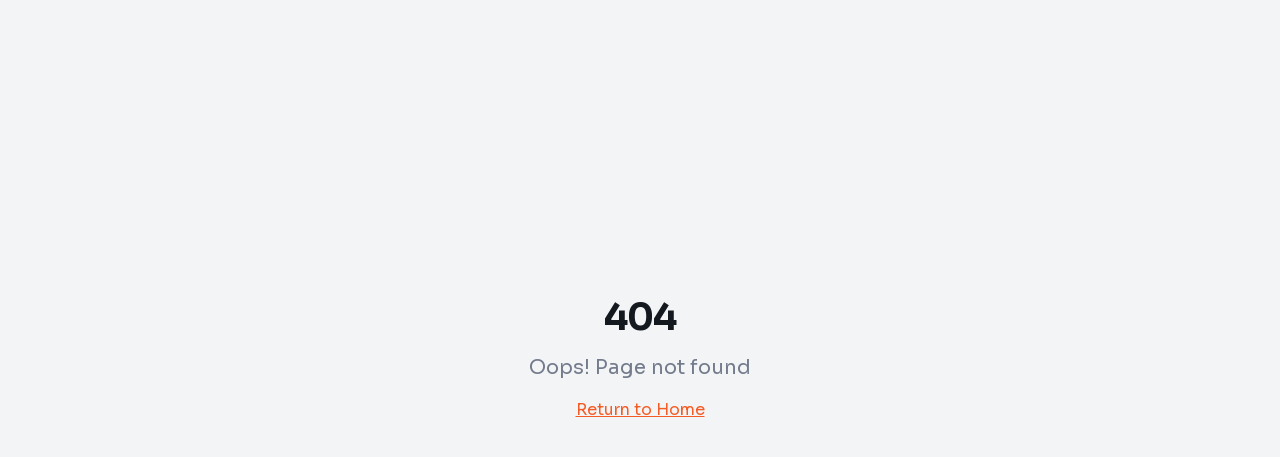

--- FILE ---
content_type: text/javascript; charset=utf-8
request_url: https://shopp.us/assets/index-SSJ1Vx0b.js
body_size: 146392
content:
var rh=e=>{throw TypeError(e)};var Ml=(e,t,n)=>t.has(e)||rh("Cannot "+n);var A=(e,t,n)=>(Ml(e,t,"read from private field"),n?n.call(e):t.get(e)),J=(e,t,n)=>t.has(e)?rh("Cannot add the same private member more than once"):t instanceof WeakSet?t.add(e):t.set(e,n),H=(e,t,n,r)=>(Ml(e,t,"write to private field"),r?r.call(e,n):t.set(e,n),n),Le=(e,t,n)=>(Ml(e,t,"access private method"),n);var gs=(e,t,n,r)=>({set _(i){H(e,t,i,n)},get _(){return A(e,t,r)}});function lw(e,t){for(var n=0;n<t.length;n++){const r=t[n];if(typeof r!="string"&&!Array.isArray(r)){for(const i in r)if(i!=="default"&&!(i in e)){const o=Object.getOwnPropertyDescriptor(r,i);o&&Object.defineProperty(e,i,o.get?o:{enumerable:!0,get:()=>r[i]})}}}return Object.freeze(Object.defineProperty(e,Symbol.toStringTag,{value:"Module"}))}(function(){const t=document.createElement("link").relList;if(t&&t.supports&&t.supports("modulepreload"))return;for(const i of document.querySelectorAll('link[rel="modulepreload"]'))r(i);new MutationObserver(i=>{for(const o of i)if(o.type==="childList")for(const s of o.addedNodes)s.tagName==="LINK"&&s.rel==="modulepreload"&&r(s)}).observe(document,{childList:!0,subtree:!0});function n(i){const o={};return i.integrity&&(o.integrity=i.integrity),i.referrerPolicy&&(o.referrerPolicy=i.referrerPolicy),i.crossOrigin==="use-credentials"?o.credentials="include":i.crossOrigin==="anonymous"?o.credentials="omit":o.credentials="same-origin",o}function r(i){if(i.ep)return;i.ep=!0;const o=n(i);fetch(i.href,o)}})();function wg(e){return e&&e.__esModule&&Object.prototype.hasOwnProperty.call(e,"default")?e.default:e}var Sg={exports:{}},Qa={},bg={exports:{}},X={};/**
 * @license React
 * react.production.min.js
 *
 * Copyright (c) Facebook, Inc. and its affiliates.
 *
 * This source code is licensed under the MIT license found in the
 * LICENSE file in the root directory of this source tree.
 */var ts=Symbol.for("react.element"),uw=Symbol.for("react.portal"),cw=Symbol.for("react.fragment"),dw=Symbol.for("react.strict_mode"),fw=Symbol.for("react.profiler"),hw=Symbol.for("react.provider"),pw=Symbol.for("react.context"),mw=Symbol.for("react.forward_ref"),gw=Symbol.for("react.suspense"),yw=Symbol.for("react.memo"),vw=Symbol.for("react.lazy"),ih=Symbol.iterator;function xw(e){return e===null||typeof e!="object"?null:(e=ih&&e[ih]||e["@@iterator"],typeof e=="function"?e:null)}var Tg={isMounted:function(){return!1},enqueueForceUpdate:function(){},enqueueReplaceState:function(){},enqueueSetState:function(){}},Cg=Object.assign,Eg={};function _i(e,t,n){this.props=e,this.context=t,this.refs=Eg,this.updater=n||Tg}_i.prototype.isReactComponent={};_i.prototype.setState=function(e,t){if(typeof e!="object"&&typeof e!="function"&&e!=null)throw Error("setState(...): takes an object of state variables to update or a function which returns an object of state variables.");this.updater.enqueueSetState(this,e,t,"setState")};_i.prototype.forceUpdate=function(e){this.updater.enqueueForceUpdate(this,e,"forceUpdate")};function Pg(){}Pg.prototype=_i.prototype;function od(e,t,n){this.props=e,this.context=t,this.refs=Eg,this.updater=n||Tg}var sd=od.prototype=new Pg;sd.constructor=od;Cg(sd,_i.prototype);sd.isPureReactComponent=!0;var oh=Array.isArray,kg=Object.prototype.hasOwnProperty,ad={current:null},Ag={key:!0,ref:!0,__self:!0,__source:!0};function Ng(e,t,n){var r,i={},o=null,s=null;if(t!=null)for(r in t.ref!==void 0&&(s=t.ref),t.key!==void 0&&(o=""+t.key),t)kg.call(t,r)&&!Ag.hasOwnProperty(r)&&(i[r]=t[r]);var a=arguments.length-2;if(a===1)i.children=n;else if(1<a){for(var l=Array(a),u=0;u<a;u++)l[u]=arguments[u+2];i.children=l}if(e&&e.defaultProps)for(r in a=e.defaultProps,a)i[r]===void 0&&(i[r]=a[r]);return{$$typeof:ts,type:e,key:o,ref:s,props:i,_owner:ad.current}}function ww(e,t){return{$$typeof:ts,type:e.type,key:t,ref:e.ref,props:e.props,_owner:e._owner}}function ld(e){return typeof e=="object"&&e!==null&&e.$$typeof===ts}function Sw(e){var t={"=":"=0",":":"=2"};return"$"+e.replace(/[=:]/g,function(n){return t[n]})}var sh=/\/+/g;function jl(e,t){return typeof e=="object"&&e!==null&&e.key!=null?Sw(""+e.key):t.toString(36)}function Us(e,t,n,r,i){var o=typeof e;(o==="undefined"||o==="boolean")&&(e=null);var s=!1;if(e===null)s=!0;else switch(o){case"string":case"number":s=!0;break;case"object":switch(e.$$typeof){case ts:case uw:s=!0}}if(s)return s=e,i=i(s),e=r===""?"."+jl(s,0):r,oh(i)?(n="",e!=null&&(n=e.replace(sh,"$&/")+"/"),Us(i,t,n,"",function(u){return u})):i!=null&&(ld(i)&&(i=ww(i,n+(!i.key||s&&s.key===i.key?"":(""+i.key).replace(sh,"$&/")+"/")+e)),t.push(i)),1;if(s=0,r=r===""?".":r+":",oh(e))for(var a=0;a<e.length;a++){o=e[a];var l=r+jl(o,a);s+=Us(o,t,n,l,i)}else if(l=xw(e),typeof l=="function")for(e=l.call(e),a=0;!(o=e.next()).done;)o=o.value,l=r+jl(o,a++),s+=Us(o,t,n,l,i);else if(o==="object")throw t=String(e),Error("Objects are not valid as a React child (found: "+(t==="[object Object]"?"object with keys {"+Object.keys(e).join(", ")+"}":t)+"). If you meant to render a collection of children, use an array instead.");return s}function ys(e,t,n){if(e==null)return e;var r=[],i=0;return Us(e,r,"","",function(o){return t.call(n,o,i++)}),r}function bw(e){if(e._status===-1){var t=e._result;t=t(),t.then(function(n){(e._status===0||e._status===-1)&&(e._status=1,e._result=n)},function(n){(e._status===0||e._status===-1)&&(e._status=2,e._result=n)}),e._status===-1&&(e._status=0,e._result=t)}if(e._status===1)return e._result.default;throw e._result}var Ge={current:null},Ws={transition:null},Tw={ReactCurrentDispatcher:Ge,ReactCurrentBatchConfig:Ws,ReactCurrentOwner:ad};function Rg(){throw Error("act(...) is not supported in production builds of React.")}X.Children={map:ys,forEach:function(e,t,n){ys(e,function(){t.apply(this,arguments)},n)},count:function(e){var t=0;return ys(e,function(){t++}),t},toArray:function(e){return ys(e,function(t){return t})||[]},only:function(e){if(!ld(e))throw Error("React.Children.only expected to receive a single React element child.");return e}};X.Component=_i;X.Fragment=cw;X.Profiler=fw;X.PureComponent=od;X.StrictMode=dw;X.Suspense=gw;X.__SECRET_INTERNALS_DO_NOT_USE_OR_YOU_WILL_BE_FIRED=Tw;X.act=Rg;X.cloneElement=function(e,t,n){if(e==null)throw Error("React.cloneElement(...): The argument must be a React element, but you passed "+e+".");var r=Cg({},e.props),i=e.key,o=e.ref,s=e._owner;if(t!=null){if(t.ref!==void 0&&(o=t.ref,s=ad.current),t.key!==void 0&&(i=""+t.key),e.type&&e.type.defaultProps)var a=e.type.defaultProps;for(l in t)kg.call(t,l)&&!Ag.hasOwnProperty(l)&&(r[l]=t[l]===void 0&&a!==void 0?a[l]:t[l])}var l=arguments.length-2;if(l===1)r.children=n;else if(1<l){a=Array(l);for(var u=0;u<l;u++)a[u]=arguments[u+2];r.children=a}return{$$typeof:ts,type:e.type,key:i,ref:o,props:r,_owner:s}};X.createContext=function(e){return e={$$typeof:pw,_currentValue:e,_currentValue2:e,_threadCount:0,Provider:null,Consumer:null,_defaultValue:null,_globalName:null},e.Provider={$$typeof:hw,_context:e},e.Consumer=e};X.createElement=Ng;X.createFactory=function(e){var t=Ng.bind(null,e);return t.type=e,t};X.createRef=function(){return{current:null}};X.forwardRef=function(e){return{$$typeof:mw,render:e}};X.isValidElement=ld;X.lazy=function(e){return{$$typeof:vw,_payload:{_status:-1,_result:e},_init:bw}};X.memo=function(e,t){return{$$typeof:yw,type:e,compare:t===void 0?null:t}};X.startTransition=function(e){var t=Ws.transition;Ws.transition={};try{e()}finally{Ws.transition=t}};X.unstable_act=Rg;X.useCallback=function(e,t){return Ge.current.useCallback(e,t)};X.useContext=function(e){return Ge.current.useContext(e)};X.useDebugValue=function(){};X.useDeferredValue=function(e){return Ge.current.useDeferredValue(e)};X.useEffect=function(e,t){return Ge.current.useEffect(e,t)};X.useId=function(){return Ge.current.useId()};X.useImperativeHandle=function(e,t,n){return Ge.current.useImperativeHandle(e,t,n)};X.useInsertionEffect=function(e,t){return Ge.current.useInsertionEffect(e,t)};X.useLayoutEffect=function(e,t){return Ge.current.useLayoutEffect(e,t)};X.useMemo=function(e,t){return Ge.current.useMemo(e,t)};X.useReducer=function(e,t,n){return Ge.current.useReducer(e,t,n)};X.useRef=function(e){return Ge.current.useRef(e)};X.useState=function(e){return Ge.current.useState(e)};X.useSyncExternalStore=function(e,t,n){return Ge.current.useSyncExternalStore(e,t,n)};X.useTransition=function(){return Ge.current.useTransition()};X.version="18.3.1";bg.exports=X;var S=bg.exports;const D=wg(S),Mg=lw({__proto__:null,default:D},[S]);/**
 * @license React
 * react-jsx-runtime.production.min.js
 *
 * Copyright (c) Facebook, Inc. and its affiliates.
 *
 * This source code is licensed under the MIT license found in the
 * LICENSE file in the root directory of this source tree.
 */var Cw=S,Ew=Symbol.for("react.element"),Pw=Symbol.for("react.fragment"),kw=Object.prototype.hasOwnProperty,Aw=Cw.__SECRET_INTERNALS_DO_NOT_USE_OR_YOU_WILL_BE_FIRED.ReactCurrentOwner,Nw={key:!0,ref:!0,__self:!0,__source:!0};function jg(e,t,n){var r,i={},o=null,s=null;n!==void 0&&(o=""+n),t.key!==void 0&&(o=""+t.key),t.ref!==void 0&&(s=t.ref);for(r in t)kw.call(t,r)&&!Nw.hasOwnProperty(r)&&(i[r]=t[r]);if(e&&e.defaultProps)for(r in t=e.defaultProps,t)i[r]===void 0&&(i[r]=t[r]);return{$$typeof:Ew,type:e,key:o,ref:s,props:i,_owner:Aw.current}}Qa.Fragment=Pw;Qa.jsx=jg;Qa.jsxs=jg;Sg.exports=Qa;var v=Sg.exports,Dg={exports:{}},ct={},Lg={exports:{}},Og={};/**
 * @license React
 * scheduler.production.min.js
 *
 * Copyright (c) Facebook, Inc. and its affiliates.
 *
 * This source code is licensed under the MIT license found in the
 * LICENSE file in the root directory of this source tree.
 */(function(e){function t(k,N){var O=k.length;k.push(N);e:for(;0<O;){var U=O-1>>>1,z=k[U];if(0<i(z,N))k[U]=N,k[O]=z,O=U;else break e}}function n(k){return k.length===0?null:k[0]}function r(k){if(k.length===0)return null;var N=k[0],O=k.pop();if(O!==N){k[0]=O;e:for(var U=0,z=k.length,Y=z>>>1;U<Y;){var q=2*(U+1)-1,we=k[q],De=q+1,ee=k[De];if(0>i(we,O))De<z&&0>i(ee,we)?(k[U]=ee,k[De]=O,U=De):(k[U]=we,k[q]=O,U=q);else if(De<z&&0>i(ee,O))k[U]=ee,k[De]=O,U=De;else break e}}return N}function i(k,N){var O=k.sortIndex-N.sortIndex;return O!==0?O:k.id-N.id}if(typeof performance=="object"&&typeof performance.now=="function"){var o=performance;e.unstable_now=function(){return o.now()}}else{var s=Date,a=s.now();e.unstable_now=function(){return s.now()-a}}var l=[],u=[],c=1,d=null,f=3,h=!1,x=!1,g=!1,w=typeof setTimeout=="function"?setTimeout:null,m=typeof clearTimeout=="function"?clearTimeout:null,p=typeof setImmediate<"u"?setImmediate:null;typeof navigator<"u"&&navigator.scheduling!==void 0&&navigator.scheduling.isInputPending!==void 0&&navigator.scheduling.isInputPending.bind(navigator.scheduling);function y(k){for(var N=n(u);N!==null;){if(N.callback===null)r(u);else if(N.startTime<=k)r(u),N.sortIndex=N.expirationTime,t(l,N);else break;N=n(u)}}function b(k){if(g=!1,y(k),!x)if(n(l)!==null)x=!0,$(T);else{var N=n(u);N!==null&&V(b,N.startTime-k)}}function T(k,N){x=!1,g&&(g=!1,m(P),P=-1),h=!0;var O=f;try{for(y(N),d=n(l);d!==null&&(!(d.expirationTime>N)||k&&!_());){var U=d.callback;if(typeof U=="function"){d.callback=null,f=d.priorityLevel;var z=U(d.expirationTime<=N);N=e.unstable_now(),typeof z=="function"?d.callback=z:d===n(l)&&r(l),y(N)}else r(l);d=n(l)}if(d!==null)var Y=!0;else{var q=n(u);q!==null&&V(b,q.startTime-N),Y=!1}return Y}finally{d=null,f=O,h=!1}}var C=!1,E=null,P=-1,M=5,R=-1;function _(){return!(e.unstable_now()-R<M)}function I(){if(E!==null){var k=e.unstable_now();R=k;var N=!0;try{N=E(!0,k)}finally{N?G():(C=!1,E=null)}}else C=!1}var G;if(typeof p=="function")G=function(){p(I)};else if(typeof MessageChannel<"u"){var L=new MessageChannel,Q=L.port2;L.port1.onmessage=I,G=function(){Q.postMessage(null)}}else G=function(){w(I,0)};function $(k){E=k,C||(C=!0,G())}function V(k,N){P=w(function(){k(e.unstable_now())},N)}e.unstable_IdlePriority=5,e.unstable_ImmediatePriority=1,e.unstable_LowPriority=4,e.unstable_NormalPriority=3,e.unstable_Profiling=null,e.unstable_UserBlockingPriority=2,e.unstable_cancelCallback=function(k){k.callback=null},e.unstable_continueExecution=function(){x||h||(x=!0,$(T))},e.unstable_forceFrameRate=function(k){0>k||125<k?console.error("forceFrameRate takes a positive int between 0 and 125, forcing frame rates higher than 125 fps is not supported"):M=0<k?Math.floor(1e3/k):5},e.unstable_getCurrentPriorityLevel=function(){return f},e.unstable_getFirstCallbackNode=function(){return n(l)},e.unstable_next=function(k){switch(f){case 1:case 2:case 3:var N=3;break;default:N=f}var O=f;f=N;try{return k()}finally{f=O}},e.unstable_pauseExecution=function(){},e.unstable_requestPaint=function(){},e.unstable_runWithPriority=function(k,N){switch(k){case 1:case 2:case 3:case 4:case 5:break;default:k=3}var O=f;f=k;try{return N()}finally{f=O}},e.unstable_scheduleCallback=function(k,N,O){var U=e.unstable_now();switch(typeof O=="object"&&O!==null?(O=O.delay,O=typeof O=="number"&&0<O?U+O:U):O=U,k){case 1:var z=-1;break;case 2:z=250;break;case 5:z=1073741823;break;case 4:z=1e4;break;default:z=5e3}return z=O+z,k={id:c++,callback:N,priorityLevel:k,startTime:O,expirationTime:z,sortIndex:-1},O>U?(k.sortIndex=O,t(u,k),n(l)===null&&k===n(u)&&(g?(m(P),P=-1):g=!0,V(b,O-U))):(k.sortIndex=z,t(l,k),x||h||(x=!0,$(T))),k},e.unstable_shouldYield=_,e.unstable_wrapCallback=function(k){var N=f;return function(){var O=f;f=N;try{return k.apply(this,arguments)}finally{f=O}}}})(Og);Lg.exports=Og;var Rw=Lg.exports;/**
 * @license React
 * react-dom.production.min.js
 *
 * Copyright (c) Facebook, Inc. and its affiliates.
 *
 * This source code is licensed under the MIT license found in the
 * LICENSE file in the root directory of this source tree.
 */var Mw=S,ut=Rw;function j(e){for(var t="https://reactjs.org/docs/error-decoder.html?invariant="+e,n=1;n<arguments.length;n++)t+="&args[]="+encodeURIComponent(arguments[n]);return"Minified React error #"+e+"; visit "+t+" for the full message or use the non-minified dev environment for full errors and additional helpful warnings."}var Ig=new Set,ko={};function Vr(e,t){Ai(e,t),Ai(e+"Capture",t)}function Ai(e,t){for(ko[e]=t,e=0;e<t.length;e++)Ig.add(t[e])}var fn=!(typeof window>"u"||typeof window.document>"u"||typeof window.document.createElement>"u"),Au=Object.prototype.hasOwnProperty,jw=/^[:A-Z_a-z\u00C0-\u00D6\u00D8-\u00F6\u00F8-\u02FF\u0370-\u037D\u037F-\u1FFF\u200C-\u200D\u2070-\u218F\u2C00-\u2FEF\u3001-\uD7FF\uF900-\uFDCF\uFDF0-\uFFFD][:A-Z_a-z\u00C0-\u00D6\u00D8-\u00F6\u00F8-\u02FF\u0370-\u037D\u037F-\u1FFF\u200C-\u200D\u2070-\u218F\u2C00-\u2FEF\u3001-\uD7FF\uF900-\uFDCF\uFDF0-\uFFFD\-.0-9\u00B7\u0300-\u036F\u203F-\u2040]*$/,ah={},lh={};function Dw(e){return Au.call(lh,e)?!0:Au.call(ah,e)?!1:jw.test(e)?lh[e]=!0:(ah[e]=!0,!1)}function Lw(e,t,n,r){if(n!==null&&n.type===0)return!1;switch(typeof t){case"function":case"symbol":return!0;case"boolean":return r?!1:n!==null?!n.acceptsBooleans:(e=e.toLowerCase().slice(0,5),e!=="data-"&&e!=="aria-");default:return!1}}function Ow(e,t,n,r){if(t===null||typeof t>"u"||Lw(e,t,n,r))return!0;if(r)return!1;if(n!==null)switch(n.type){case 3:return!t;case 4:return t===!1;case 5:return isNaN(t);case 6:return isNaN(t)||1>t}return!1}function Qe(e,t,n,r,i,o,s){this.acceptsBooleans=t===2||t===3||t===4,this.attributeName=r,this.attributeNamespace=i,this.mustUseProperty=n,this.propertyName=e,this.type=t,this.sanitizeURL=o,this.removeEmptyString=s}var je={};"children dangerouslySetInnerHTML defaultValue defaultChecked innerHTML suppressContentEditableWarning suppressHydrationWarning style".split(" ").forEach(function(e){je[e]=new Qe(e,0,!1,e,null,!1,!1)});[["acceptCharset","accept-charset"],["className","class"],["htmlFor","for"],["httpEquiv","http-equiv"]].forEach(function(e){var t=e[0];je[t]=new Qe(t,1,!1,e[1],null,!1,!1)});["contentEditable","draggable","spellCheck","value"].forEach(function(e){je[e]=new Qe(e,2,!1,e.toLowerCase(),null,!1,!1)});["autoReverse","externalResourcesRequired","focusable","preserveAlpha"].forEach(function(e){je[e]=new Qe(e,2,!1,e,null,!1,!1)});"allowFullScreen async autoFocus autoPlay controls default defer disabled disablePictureInPicture disableRemotePlayback formNoValidate hidden loop noModule noValidate open playsInline readOnly required reversed scoped seamless itemScope".split(" ").forEach(function(e){je[e]=new Qe(e,3,!1,e.toLowerCase(),null,!1,!1)});["checked","multiple","muted","selected"].forEach(function(e){je[e]=new Qe(e,3,!0,e,null,!1,!1)});["capture","download"].forEach(function(e){je[e]=new Qe(e,4,!1,e,null,!1,!1)});["cols","rows","size","span"].forEach(function(e){je[e]=new Qe(e,6,!1,e,null,!1,!1)});["rowSpan","start"].forEach(function(e){je[e]=new Qe(e,5,!1,e.toLowerCase(),null,!1,!1)});var ud=/[\-:]([a-z])/g;function cd(e){return e[1].toUpperCase()}"accent-height alignment-baseline arabic-form baseline-shift cap-height clip-path clip-rule color-interpolation color-interpolation-filters color-profile color-rendering dominant-baseline enable-background fill-opacity fill-rule flood-color flood-opacity font-family font-size font-size-adjust font-stretch font-style font-variant font-weight glyph-name glyph-orientation-horizontal glyph-orientation-vertical horiz-adv-x horiz-origin-x image-rendering letter-spacing lighting-color marker-end marker-mid marker-start overline-position overline-thickness paint-order panose-1 pointer-events rendering-intent shape-rendering stop-color stop-opacity strikethrough-position strikethrough-thickness stroke-dasharray stroke-dashoffset stroke-linecap stroke-linejoin stroke-miterlimit stroke-opacity stroke-width text-anchor text-decoration text-rendering underline-position underline-thickness unicode-bidi unicode-range units-per-em v-alphabetic v-hanging v-ideographic v-mathematical vector-effect vert-adv-y vert-origin-x vert-origin-y word-spacing writing-mode xmlns:xlink x-height".split(" ").forEach(function(e){var t=e.replace(ud,cd);je[t]=new Qe(t,1,!1,e,null,!1,!1)});"xlink:actuate xlink:arcrole xlink:role xlink:show xlink:title xlink:type".split(" ").forEach(function(e){var t=e.replace(ud,cd);je[t]=new Qe(t,1,!1,e,"http://www.w3.org/1999/xlink",!1,!1)});["xml:base","xml:lang","xml:space"].forEach(function(e){var t=e.replace(ud,cd);je[t]=new Qe(t,1,!1,e,"http://www.w3.org/XML/1998/namespace",!1,!1)});["tabIndex","crossOrigin"].forEach(function(e){je[e]=new Qe(e,1,!1,e.toLowerCase(),null,!1,!1)});je.xlinkHref=new Qe("xlinkHref",1,!1,"xlink:href","http://www.w3.org/1999/xlink",!0,!1);["src","href","action","formAction"].forEach(function(e){je[e]=new Qe(e,1,!1,e.toLowerCase(),null,!0,!0)});function dd(e,t,n,r){var i=je.hasOwnProperty(t)?je[t]:null;(i!==null?i.type!==0:r||!(2<t.length)||t[0]!=="o"&&t[0]!=="O"||t[1]!=="n"&&t[1]!=="N")&&(Ow(t,n,i,r)&&(n=null),r||i===null?Dw(t)&&(n===null?e.removeAttribute(t):e.setAttribute(t,""+n)):i.mustUseProperty?e[i.propertyName]=n===null?i.type===3?!1:"":n:(t=i.attributeName,r=i.attributeNamespace,n===null?e.removeAttribute(t):(i=i.type,n=i===3||i===4&&n===!0?"":""+n,r?e.setAttributeNS(r,t,n):e.setAttribute(t,n))))}var wn=Mw.__SECRET_INTERNALS_DO_NOT_USE_OR_YOU_WILL_BE_FIRED,vs=Symbol.for("react.element"),Gr=Symbol.for("react.portal"),Qr=Symbol.for("react.fragment"),fd=Symbol.for("react.strict_mode"),Nu=Symbol.for("react.profiler"),Fg=Symbol.for("react.provider"),Vg=Symbol.for("react.context"),hd=Symbol.for("react.forward_ref"),Ru=Symbol.for("react.suspense"),Mu=Symbol.for("react.suspense_list"),pd=Symbol.for("react.memo"),jn=Symbol.for("react.lazy"),_g=Symbol.for("react.offscreen"),uh=Symbol.iterator;function Xi(e){return e===null||typeof e!="object"?null:(e=uh&&e[uh]||e["@@iterator"],typeof e=="function"?e:null)}var pe=Object.assign,Dl;function ao(e){if(Dl===void 0)try{throw Error()}catch(n){var t=n.stack.trim().match(/\n( *(at )?)/);Dl=t&&t[1]||""}return`
`+Dl+e}var Ll=!1;function Ol(e,t){if(!e||Ll)return"";Ll=!0;var n=Error.prepareStackTrace;Error.prepareStackTrace=void 0;try{if(t)if(t=function(){throw Error()},Object.defineProperty(t.prototype,"props",{set:function(){throw Error()}}),typeof Reflect=="object"&&Reflect.construct){try{Reflect.construct(t,[])}catch(u){var r=u}Reflect.construct(e,[],t)}else{try{t.call()}catch(u){r=u}e.call(t.prototype)}else{try{throw Error()}catch(u){r=u}e()}}catch(u){if(u&&r&&typeof u.stack=="string"){for(var i=u.stack.split(`
`),o=r.stack.split(`
`),s=i.length-1,a=o.length-1;1<=s&&0<=a&&i[s]!==o[a];)a--;for(;1<=s&&0<=a;s--,a--)if(i[s]!==o[a]){if(s!==1||a!==1)do if(s--,a--,0>a||i[s]!==o[a]){var l=`
`+i[s].replace(" at new "," at ");return e.displayName&&l.includes("<anonymous>")&&(l=l.replace("<anonymous>",e.displayName)),l}while(1<=s&&0<=a);break}}}finally{Ll=!1,Error.prepareStackTrace=n}return(e=e?e.displayName||e.name:"")?ao(e):""}function Iw(e){switch(e.tag){case 5:return ao(e.type);case 16:return ao("Lazy");case 13:return ao("Suspense");case 19:return ao("SuspenseList");case 0:case 2:case 15:return e=Ol(e.type,!1),e;case 11:return e=Ol(e.type.render,!1),e;case 1:return e=Ol(e.type,!0),e;default:return""}}function ju(e){if(e==null)return null;if(typeof e=="function")return e.displayName||e.name||null;if(typeof e=="string")return e;switch(e){case Qr:return"Fragment";case Gr:return"Portal";case Nu:return"Profiler";case fd:return"StrictMode";case Ru:return"Suspense";case Mu:return"SuspenseList"}if(typeof e=="object")switch(e.$$typeof){case Vg:return(e.displayName||"Context")+".Consumer";case Fg:return(e._context.displayName||"Context")+".Provider";case hd:var t=e.render;return e=e.displayName,e||(e=t.displayName||t.name||"",e=e!==""?"ForwardRef("+e+")":"ForwardRef"),e;case pd:return t=e.displayName||null,t!==null?t:ju(e.type)||"Memo";case jn:t=e._payload,e=e._init;try{return ju(e(t))}catch{}}return null}function Fw(e){var t=e.type;switch(e.tag){case 24:return"Cache";case 9:return(t.displayName||"Context")+".Consumer";case 10:return(t._context.displayName||"Context")+".Provider";case 18:return"DehydratedFragment";case 11:return e=t.render,e=e.displayName||e.name||"",t.displayName||(e!==""?"ForwardRef("+e+")":"ForwardRef");case 7:return"Fragment";case 5:return t;case 4:return"Portal";case 3:return"Root";case 6:return"Text";case 16:return ju(t);case 8:return t===fd?"StrictMode":"Mode";case 22:return"Offscreen";case 12:return"Profiler";case 21:return"Scope";case 13:return"Suspense";case 19:return"SuspenseList";case 25:return"TracingMarker";case 1:case 0:case 17:case 2:case 14:case 15:if(typeof t=="function")return t.displayName||t.name||null;if(typeof t=="string")return t}return null}function Zn(e){switch(typeof e){case"boolean":case"number":case"string":case"undefined":return e;case"object":return e;default:return""}}function zg(e){var t=e.type;return(e=e.nodeName)&&e.toLowerCase()==="input"&&(t==="checkbox"||t==="radio")}function Vw(e){var t=zg(e)?"checked":"value",n=Object.getOwnPropertyDescriptor(e.constructor.prototype,t),r=""+e[t];if(!e.hasOwnProperty(t)&&typeof n<"u"&&typeof n.get=="function"&&typeof n.set=="function"){var i=n.get,o=n.set;return Object.defineProperty(e,t,{configurable:!0,get:function(){return i.call(this)},set:function(s){r=""+s,o.call(this,s)}}),Object.defineProperty(e,t,{enumerable:n.enumerable}),{getValue:function(){return r},setValue:function(s){r=""+s},stopTracking:function(){e._valueTracker=null,delete e[t]}}}}function xs(e){e._valueTracker||(e._valueTracker=Vw(e))}function Bg(e){if(!e)return!1;var t=e._valueTracker;if(!t)return!0;var n=t.getValue(),r="";return e&&(r=zg(e)?e.checked?"true":"false":e.value),e=r,e!==n?(t.setValue(e),!0):!1}function la(e){if(e=e||(typeof document<"u"?document:void 0),typeof e>"u")return null;try{return e.activeElement||e.body}catch{return e.body}}function Du(e,t){var n=t.checked;return pe({},t,{defaultChecked:void 0,defaultValue:void 0,value:void 0,checked:n??e._wrapperState.initialChecked})}function ch(e,t){var n=t.defaultValue==null?"":t.defaultValue,r=t.checked!=null?t.checked:t.defaultChecked;n=Zn(t.value!=null?t.value:n),e._wrapperState={initialChecked:r,initialValue:n,controlled:t.type==="checkbox"||t.type==="radio"?t.checked!=null:t.value!=null}}function $g(e,t){t=t.checked,t!=null&&dd(e,"checked",t,!1)}function Lu(e,t){$g(e,t);var n=Zn(t.value),r=t.type;if(n!=null)r==="number"?(n===0&&e.value===""||e.value!=n)&&(e.value=""+n):e.value!==""+n&&(e.value=""+n);else if(r==="submit"||r==="reset"){e.removeAttribute("value");return}t.hasOwnProperty("value")?Ou(e,t.type,n):t.hasOwnProperty("defaultValue")&&Ou(e,t.type,Zn(t.defaultValue)),t.checked==null&&t.defaultChecked!=null&&(e.defaultChecked=!!t.defaultChecked)}function dh(e,t,n){if(t.hasOwnProperty("value")||t.hasOwnProperty("defaultValue")){var r=t.type;if(!(r!=="submit"&&r!=="reset"||t.value!==void 0&&t.value!==null))return;t=""+e._wrapperState.initialValue,n||t===e.value||(e.value=t),e.defaultValue=t}n=e.name,n!==""&&(e.name=""),e.defaultChecked=!!e._wrapperState.initialChecked,n!==""&&(e.name=n)}function Ou(e,t,n){(t!=="number"||la(e.ownerDocument)!==e)&&(n==null?e.defaultValue=""+e._wrapperState.initialValue:e.defaultValue!==""+n&&(e.defaultValue=""+n))}var lo=Array.isArray;function ci(e,t,n,r){if(e=e.options,t){t={};for(var i=0;i<n.length;i++)t["$"+n[i]]=!0;for(n=0;n<e.length;n++)i=t.hasOwnProperty("$"+e[n].value),e[n].selected!==i&&(e[n].selected=i),i&&r&&(e[n].defaultSelected=!0)}else{for(n=""+Zn(n),t=null,i=0;i<e.length;i++){if(e[i].value===n){e[i].selected=!0,r&&(e[i].defaultSelected=!0);return}t!==null||e[i].disabled||(t=e[i])}t!==null&&(t.selected=!0)}}function Iu(e,t){if(t.dangerouslySetInnerHTML!=null)throw Error(j(91));return pe({},t,{value:void 0,defaultValue:void 0,children:""+e._wrapperState.initialValue})}function fh(e,t){var n=t.value;if(n==null){if(n=t.children,t=t.defaultValue,n!=null){if(t!=null)throw Error(j(92));if(lo(n)){if(1<n.length)throw Error(j(93));n=n[0]}t=n}t==null&&(t=""),n=t}e._wrapperState={initialValue:Zn(n)}}function Ug(e,t){var n=Zn(t.value),r=Zn(t.defaultValue);n!=null&&(n=""+n,n!==e.value&&(e.value=n),t.defaultValue==null&&e.defaultValue!==n&&(e.defaultValue=n)),r!=null&&(e.defaultValue=""+r)}function hh(e){var t=e.textContent;t===e._wrapperState.initialValue&&t!==""&&t!==null&&(e.value=t)}function Wg(e){switch(e){case"svg":return"http://www.w3.org/2000/svg";case"math":return"http://www.w3.org/1998/Math/MathML";default:return"http://www.w3.org/1999/xhtml"}}function Fu(e,t){return e==null||e==="http://www.w3.org/1999/xhtml"?Wg(t):e==="http://www.w3.org/2000/svg"&&t==="foreignObject"?"http://www.w3.org/1999/xhtml":e}var ws,Hg=function(e){return typeof MSApp<"u"&&MSApp.execUnsafeLocalFunction?function(t,n,r,i){MSApp.execUnsafeLocalFunction(function(){return e(t,n,r,i)})}:e}(function(e,t){if(e.namespaceURI!=="http://www.w3.org/2000/svg"||"innerHTML"in e)e.innerHTML=t;else{for(ws=ws||document.createElement("div"),ws.innerHTML="<svg>"+t.valueOf().toString()+"</svg>",t=ws.firstChild;e.firstChild;)e.removeChild(e.firstChild);for(;t.firstChild;)e.appendChild(t.firstChild)}});function Ao(e,t){if(t){var n=e.firstChild;if(n&&n===e.lastChild&&n.nodeType===3){n.nodeValue=t;return}}e.textContent=t}var ho={animationIterationCount:!0,aspectRatio:!0,borderImageOutset:!0,borderImageSlice:!0,borderImageWidth:!0,boxFlex:!0,boxFlexGroup:!0,boxOrdinalGroup:!0,columnCount:!0,columns:!0,flex:!0,flexGrow:!0,flexPositive:!0,flexShrink:!0,flexNegative:!0,flexOrder:!0,gridArea:!0,gridRow:!0,gridRowEnd:!0,gridRowSpan:!0,gridRowStart:!0,gridColumn:!0,gridColumnEnd:!0,gridColumnSpan:!0,gridColumnStart:!0,fontWeight:!0,lineClamp:!0,lineHeight:!0,opacity:!0,order:!0,orphans:!0,tabSize:!0,widows:!0,zIndex:!0,zoom:!0,fillOpacity:!0,floodOpacity:!0,stopOpacity:!0,strokeDasharray:!0,strokeDashoffset:!0,strokeMiterlimit:!0,strokeOpacity:!0,strokeWidth:!0},_w=["Webkit","ms","Moz","O"];Object.keys(ho).forEach(function(e){_w.forEach(function(t){t=t+e.charAt(0).toUpperCase()+e.substring(1),ho[t]=ho[e]})});function Kg(e,t,n){return t==null||typeof t=="boolean"||t===""?"":n||typeof t!="number"||t===0||ho.hasOwnProperty(e)&&ho[e]?(""+t).trim():t+"px"}function Gg(e,t){e=e.style;for(var n in t)if(t.hasOwnProperty(n)){var r=n.indexOf("--")===0,i=Kg(n,t[n],r);n==="float"&&(n="cssFloat"),r?e.setProperty(n,i):e[n]=i}}var zw=pe({menuitem:!0},{area:!0,base:!0,br:!0,col:!0,embed:!0,hr:!0,img:!0,input:!0,keygen:!0,link:!0,meta:!0,param:!0,source:!0,track:!0,wbr:!0});function Vu(e,t){if(t){if(zw[e]&&(t.children!=null||t.dangerouslySetInnerHTML!=null))throw Error(j(137,e));if(t.dangerouslySetInnerHTML!=null){if(t.children!=null)throw Error(j(60));if(typeof t.dangerouslySetInnerHTML!="object"||!("__html"in t.dangerouslySetInnerHTML))throw Error(j(61))}if(t.style!=null&&typeof t.style!="object")throw Error(j(62))}}function _u(e,t){if(e.indexOf("-")===-1)return typeof t.is=="string";switch(e){case"annotation-xml":case"color-profile":case"font-face":case"font-face-src":case"font-face-uri":case"font-face-format":case"font-face-name":case"missing-glyph":return!1;default:return!0}}var zu=null;function md(e){return e=e.target||e.srcElement||window,e.correspondingUseElement&&(e=e.correspondingUseElement),e.nodeType===3?e.parentNode:e}var Bu=null,di=null,fi=null;function ph(e){if(e=is(e)){if(typeof Bu!="function")throw Error(j(280));var t=e.stateNode;t&&(t=Ja(t),Bu(e.stateNode,e.type,t))}}function Qg(e){di?fi?fi.push(e):fi=[e]:di=e}function Yg(){if(di){var e=di,t=fi;if(fi=di=null,ph(e),t)for(e=0;e<t.length;e++)ph(t[e])}}function Xg(e,t){return e(t)}function qg(){}var Il=!1;function Zg(e,t,n){if(Il)return e(t,n);Il=!0;try{return Xg(e,t,n)}finally{Il=!1,(di!==null||fi!==null)&&(qg(),Yg())}}function No(e,t){var n=e.stateNode;if(n===null)return null;var r=Ja(n);if(r===null)return null;n=r[t];e:switch(t){case"onClick":case"onClickCapture":case"onDoubleClick":case"onDoubleClickCapture":case"onMouseDown":case"onMouseDownCapture":case"onMouseMove":case"onMouseMoveCapture":case"onMouseUp":case"onMouseUpCapture":case"onMouseEnter":(r=!r.disabled)||(e=e.type,r=!(e==="button"||e==="input"||e==="select"||e==="textarea")),e=!r;break e;default:e=!1}if(e)return null;if(n&&typeof n!="function")throw Error(j(231,t,typeof n));return n}var $u=!1;if(fn)try{var qi={};Object.defineProperty(qi,"passive",{get:function(){$u=!0}}),window.addEventListener("test",qi,qi),window.removeEventListener("test",qi,qi)}catch{$u=!1}function Bw(e,t,n,r,i,o,s,a,l){var u=Array.prototype.slice.call(arguments,3);try{t.apply(n,u)}catch(c){this.onError(c)}}var po=!1,ua=null,ca=!1,Uu=null,$w={onError:function(e){po=!0,ua=e}};function Uw(e,t,n,r,i,o,s,a,l){po=!1,ua=null,Bw.apply($w,arguments)}function Ww(e,t,n,r,i,o,s,a,l){if(Uw.apply(this,arguments),po){if(po){var u=ua;po=!1,ua=null}else throw Error(j(198));ca||(ca=!0,Uu=u)}}function _r(e){var t=e,n=e;if(e.alternate)for(;t.return;)t=t.return;else{e=t;do t=e,t.flags&4098&&(n=t.return),e=t.return;while(e)}return t.tag===3?n:null}function Jg(e){if(e.tag===13){var t=e.memoizedState;if(t===null&&(e=e.alternate,e!==null&&(t=e.memoizedState)),t!==null)return t.dehydrated}return null}function mh(e){if(_r(e)!==e)throw Error(j(188))}function Hw(e){var t=e.alternate;if(!t){if(t=_r(e),t===null)throw Error(j(188));return t!==e?null:e}for(var n=e,r=t;;){var i=n.return;if(i===null)break;var o=i.alternate;if(o===null){if(r=i.return,r!==null){n=r;continue}break}if(i.child===o.child){for(o=i.child;o;){if(o===n)return mh(i),e;if(o===r)return mh(i),t;o=o.sibling}throw Error(j(188))}if(n.return!==r.return)n=i,r=o;else{for(var s=!1,a=i.child;a;){if(a===n){s=!0,n=i,r=o;break}if(a===r){s=!0,r=i,n=o;break}a=a.sibling}if(!s){for(a=o.child;a;){if(a===n){s=!0,n=o,r=i;break}if(a===r){s=!0,r=o,n=i;break}a=a.sibling}if(!s)throw Error(j(189))}}if(n.alternate!==r)throw Error(j(190))}if(n.tag!==3)throw Error(j(188));return n.stateNode.current===n?e:t}function ey(e){return e=Hw(e),e!==null?ty(e):null}function ty(e){if(e.tag===5||e.tag===6)return e;for(e=e.child;e!==null;){var t=ty(e);if(t!==null)return t;e=e.sibling}return null}var ny=ut.unstable_scheduleCallback,gh=ut.unstable_cancelCallback,Kw=ut.unstable_shouldYield,Gw=ut.unstable_requestPaint,xe=ut.unstable_now,Qw=ut.unstable_getCurrentPriorityLevel,gd=ut.unstable_ImmediatePriority,ry=ut.unstable_UserBlockingPriority,da=ut.unstable_NormalPriority,Yw=ut.unstable_LowPriority,iy=ut.unstable_IdlePriority,Ya=null,Xt=null;function Xw(e){if(Xt&&typeof Xt.onCommitFiberRoot=="function")try{Xt.onCommitFiberRoot(Ya,e,void 0,(e.current.flags&128)===128)}catch{}}var It=Math.clz32?Math.clz32:Jw,qw=Math.log,Zw=Math.LN2;function Jw(e){return e>>>=0,e===0?32:31-(qw(e)/Zw|0)|0}var Ss=64,bs=4194304;function uo(e){switch(e&-e){case 1:return 1;case 2:return 2;case 4:return 4;case 8:return 8;case 16:return 16;case 32:return 32;case 64:case 128:case 256:case 512:case 1024:case 2048:case 4096:case 8192:case 16384:case 32768:case 65536:case 131072:case 262144:case 524288:case 1048576:case 2097152:return e&4194240;case 4194304:case 8388608:case 16777216:case 33554432:case 67108864:return e&130023424;case 134217728:return 134217728;case 268435456:return 268435456;case 536870912:return 536870912;case 1073741824:return 1073741824;default:return e}}function fa(e,t){var n=e.pendingLanes;if(n===0)return 0;var r=0,i=e.suspendedLanes,o=e.pingedLanes,s=n&268435455;if(s!==0){var a=s&~i;a!==0?r=uo(a):(o&=s,o!==0&&(r=uo(o)))}else s=n&~i,s!==0?r=uo(s):o!==0&&(r=uo(o));if(r===0)return 0;if(t!==0&&t!==r&&!(t&i)&&(i=r&-r,o=t&-t,i>=o||i===16&&(o&4194240)!==0))return t;if(r&4&&(r|=n&16),t=e.entangledLanes,t!==0)for(e=e.entanglements,t&=r;0<t;)n=31-It(t),i=1<<n,r|=e[n],t&=~i;return r}function eS(e,t){switch(e){case 1:case 2:case 4:return t+250;case 8:case 16:case 32:case 64:case 128:case 256:case 512:case 1024:case 2048:case 4096:case 8192:case 16384:case 32768:case 65536:case 131072:case 262144:case 524288:case 1048576:case 2097152:return t+5e3;case 4194304:case 8388608:case 16777216:case 33554432:case 67108864:return-1;case 134217728:case 268435456:case 536870912:case 1073741824:return-1;default:return-1}}function tS(e,t){for(var n=e.suspendedLanes,r=e.pingedLanes,i=e.expirationTimes,o=e.pendingLanes;0<o;){var s=31-It(o),a=1<<s,l=i[s];l===-1?(!(a&n)||a&r)&&(i[s]=eS(a,t)):l<=t&&(e.expiredLanes|=a),o&=~a}}function Wu(e){return e=e.pendingLanes&-1073741825,e!==0?e:e&1073741824?1073741824:0}function oy(){var e=Ss;return Ss<<=1,!(Ss&4194240)&&(Ss=64),e}function Fl(e){for(var t=[],n=0;31>n;n++)t.push(e);return t}function ns(e,t,n){e.pendingLanes|=t,t!==536870912&&(e.suspendedLanes=0,e.pingedLanes=0),e=e.eventTimes,t=31-It(t),e[t]=n}function nS(e,t){var n=e.pendingLanes&~t;e.pendingLanes=t,e.suspendedLanes=0,e.pingedLanes=0,e.expiredLanes&=t,e.mutableReadLanes&=t,e.entangledLanes&=t,t=e.entanglements;var r=e.eventTimes;for(e=e.expirationTimes;0<n;){var i=31-It(n),o=1<<i;t[i]=0,r[i]=-1,e[i]=-1,n&=~o}}function yd(e,t){var n=e.entangledLanes|=t;for(e=e.entanglements;n;){var r=31-It(n),i=1<<r;i&t|e[r]&t&&(e[r]|=t),n&=~i}}var te=0;function sy(e){return e&=-e,1<e?4<e?e&268435455?16:536870912:4:1}var ay,vd,ly,uy,cy,Hu=!1,Ts=[],Wn=null,Hn=null,Kn=null,Ro=new Map,Mo=new Map,Ln=[],rS="mousedown mouseup touchcancel touchend touchstart auxclick dblclick pointercancel pointerdown pointerup dragend dragstart drop compositionend compositionstart keydown keypress keyup input textInput copy cut paste click change contextmenu reset submit".split(" ");function yh(e,t){switch(e){case"focusin":case"focusout":Wn=null;break;case"dragenter":case"dragleave":Hn=null;break;case"mouseover":case"mouseout":Kn=null;break;case"pointerover":case"pointerout":Ro.delete(t.pointerId);break;case"gotpointercapture":case"lostpointercapture":Mo.delete(t.pointerId)}}function Zi(e,t,n,r,i,o){return e===null||e.nativeEvent!==o?(e={blockedOn:t,domEventName:n,eventSystemFlags:r,nativeEvent:o,targetContainers:[i]},t!==null&&(t=is(t),t!==null&&vd(t)),e):(e.eventSystemFlags|=r,t=e.targetContainers,i!==null&&t.indexOf(i)===-1&&t.push(i),e)}function iS(e,t,n,r,i){switch(t){case"focusin":return Wn=Zi(Wn,e,t,n,r,i),!0;case"dragenter":return Hn=Zi(Hn,e,t,n,r,i),!0;case"mouseover":return Kn=Zi(Kn,e,t,n,r,i),!0;case"pointerover":var o=i.pointerId;return Ro.set(o,Zi(Ro.get(o)||null,e,t,n,r,i)),!0;case"gotpointercapture":return o=i.pointerId,Mo.set(o,Zi(Mo.get(o)||null,e,t,n,r,i)),!0}return!1}function dy(e){var t=yr(e.target);if(t!==null){var n=_r(t);if(n!==null){if(t=n.tag,t===13){if(t=Jg(n),t!==null){e.blockedOn=t,cy(e.priority,function(){ly(n)});return}}else if(t===3&&n.stateNode.current.memoizedState.isDehydrated){e.blockedOn=n.tag===3?n.stateNode.containerInfo:null;return}}}e.blockedOn=null}function Hs(e){if(e.blockedOn!==null)return!1;for(var t=e.targetContainers;0<t.length;){var n=Ku(e.domEventName,e.eventSystemFlags,t[0],e.nativeEvent);if(n===null){n=e.nativeEvent;var r=new n.constructor(n.type,n);zu=r,n.target.dispatchEvent(r),zu=null}else return t=is(n),t!==null&&vd(t),e.blockedOn=n,!1;t.shift()}return!0}function vh(e,t,n){Hs(e)&&n.delete(t)}function oS(){Hu=!1,Wn!==null&&Hs(Wn)&&(Wn=null),Hn!==null&&Hs(Hn)&&(Hn=null),Kn!==null&&Hs(Kn)&&(Kn=null),Ro.forEach(vh),Mo.forEach(vh)}function Ji(e,t){e.blockedOn===t&&(e.blockedOn=null,Hu||(Hu=!0,ut.unstable_scheduleCallback(ut.unstable_NormalPriority,oS)))}function jo(e){function t(i){return Ji(i,e)}if(0<Ts.length){Ji(Ts[0],e);for(var n=1;n<Ts.length;n++){var r=Ts[n];r.blockedOn===e&&(r.blockedOn=null)}}for(Wn!==null&&Ji(Wn,e),Hn!==null&&Ji(Hn,e),Kn!==null&&Ji(Kn,e),Ro.forEach(t),Mo.forEach(t),n=0;n<Ln.length;n++)r=Ln[n],r.blockedOn===e&&(r.blockedOn=null);for(;0<Ln.length&&(n=Ln[0],n.blockedOn===null);)dy(n),n.blockedOn===null&&Ln.shift()}var hi=wn.ReactCurrentBatchConfig,ha=!0;function sS(e,t,n,r){var i=te,o=hi.transition;hi.transition=null;try{te=1,xd(e,t,n,r)}finally{te=i,hi.transition=o}}function aS(e,t,n,r){var i=te,o=hi.transition;hi.transition=null;try{te=4,xd(e,t,n,r)}finally{te=i,hi.transition=o}}function xd(e,t,n,r){if(ha){var i=Ku(e,t,n,r);if(i===null)Gl(e,t,r,pa,n),yh(e,r);else if(iS(i,e,t,n,r))r.stopPropagation();else if(yh(e,r),t&4&&-1<rS.indexOf(e)){for(;i!==null;){var o=is(i);if(o!==null&&ay(o),o=Ku(e,t,n,r),o===null&&Gl(e,t,r,pa,n),o===i)break;i=o}i!==null&&r.stopPropagation()}else Gl(e,t,r,null,n)}}var pa=null;function Ku(e,t,n,r){if(pa=null,e=md(r),e=yr(e),e!==null)if(t=_r(e),t===null)e=null;else if(n=t.tag,n===13){if(e=Jg(t),e!==null)return e;e=null}else if(n===3){if(t.stateNode.current.memoizedState.isDehydrated)return t.tag===3?t.stateNode.containerInfo:null;e=null}else t!==e&&(e=null);return pa=e,null}function fy(e){switch(e){case"cancel":case"click":case"close":case"contextmenu":case"copy":case"cut":case"auxclick":case"dblclick":case"dragend":case"dragstart":case"drop":case"focusin":case"focusout":case"input":case"invalid":case"keydown":case"keypress":case"keyup":case"mousedown":case"mouseup":case"paste":case"pause":case"play":case"pointercancel":case"pointerdown":case"pointerup":case"ratechange":case"reset":case"resize":case"seeked":case"submit":case"touchcancel":case"touchend":case"touchstart":case"volumechange":case"change":case"selectionchange":case"textInput":case"compositionstart":case"compositionend":case"compositionupdate":case"beforeblur":case"afterblur":case"beforeinput":case"blur":case"fullscreenchange":case"focus":case"hashchange":case"popstate":case"select":case"selectstart":return 1;case"drag":case"dragenter":case"dragexit":case"dragleave":case"dragover":case"mousemove":case"mouseout":case"mouseover":case"pointermove":case"pointerout":case"pointerover":case"scroll":case"toggle":case"touchmove":case"wheel":case"mouseenter":case"mouseleave":case"pointerenter":case"pointerleave":return 4;case"message":switch(Qw()){case gd:return 1;case ry:return 4;case da:case Yw:return 16;case iy:return 536870912;default:return 16}default:return 16}}var Bn=null,wd=null,Ks=null;function hy(){if(Ks)return Ks;var e,t=wd,n=t.length,r,i="value"in Bn?Bn.value:Bn.textContent,o=i.length;for(e=0;e<n&&t[e]===i[e];e++);var s=n-e;for(r=1;r<=s&&t[n-r]===i[o-r];r++);return Ks=i.slice(e,1<r?1-r:void 0)}function Gs(e){var t=e.keyCode;return"charCode"in e?(e=e.charCode,e===0&&t===13&&(e=13)):e=t,e===10&&(e=13),32<=e||e===13?e:0}function Cs(){return!0}function xh(){return!1}function dt(e){function t(n,r,i,o,s){this._reactName=n,this._targetInst=i,this.type=r,this.nativeEvent=o,this.target=s,this.currentTarget=null;for(var a in e)e.hasOwnProperty(a)&&(n=e[a],this[a]=n?n(o):o[a]);return this.isDefaultPrevented=(o.defaultPrevented!=null?o.defaultPrevented:o.returnValue===!1)?Cs:xh,this.isPropagationStopped=xh,this}return pe(t.prototype,{preventDefault:function(){this.defaultPrevented=!0;var n=this.nativeEvent;n&&(n.preventDefault?n.preventDefault():typeof n.returnValue!="unknown"&&(n.returnValue=!1),this.isDefaultPrevented=Cs)},stopPropagation:function(){var n=this.nativeEvent;n&&(n.stopPropagation?n.stopPropagation():typeof n.cancelBubble!="unknown"&&(n.cancelBubble=!0),this.isPropagationStopped=Cs)},persist:function(){},isPersistent:Cs}),t}var zi={eventPhase:0,bubbles:0,cancelable:0,timeStamp:function(e){return e.timeStamp||Date.now()},defaultPrevented:0,isTrusted:0},Sd=dt(zi),rs=pe({},zi,{view:0,detail:0}),lS=dt(rs),Vl,_l,eo,Xa=pe({},rs,{screenX:0,screenY:0,clientX:0,clientY:0,pageX:0,pageY:0,ctrlKey:0,shiftKey:0,altKey:0,metaKey:0,getModifierState:bd,button:0,buttons:0,relatedTarget:function(e){return e.relatedTarget===void 0?e.fromElement===e.srcElement?e.toElement:e.fromElement:e.relatedTarget},movementX:function(e){return"movementX"in e?e.movementX:(e!==eo&&(eo&&e.type==="mousemove"?(Vl=e.screenX-eo.screenX,_l=e.screenY-eo.screenY):_l=Vl=0,eo=e),Vl)},movementY:function(e){return"movementY"in e?e.movementY:_l}}),wh=dt(Xa),uS=pe({},Xa,{dataTransfer:0}),cS=dt(uS),dS=pe({},rs,{relatedTarget:0}),zl=dt(dS),fS=pe({},zi,{animationName:0,elapsedTime:0,pseudoElement:0}),hS=dt(fS),pS=pe({},zi,{clipboardData:function(e){return"clipboardData"in e?e.clipboardData:window.clipboardData}}),mS=dt(pS),gS=pe({},zi,{data:0}),Sh=dt(gS),yS={Esc:"Escape",Spacebar:" ",Left:"ArrowLeft",Up:"ArrowUp",Right:"ArrowRight",Down:"ArrowDown",Del:"Delete",Win:"OS",Menu:"ContextMenu",Apps:"ContextMenu",Scroll:"ScrollLock",MozPrintableKey:"Unidentified"},vS={8:"Backspace",9:"Tab",12:"Clear",13:"Enter",16:"Shift",17:"Control",18:"Alt",19:"Pause",20:"CapsLock",27:"Escape",32:" ",33:"PageUp",34:"PageDown",35:"End",36:"Home",37:"ArrowLeft",38:"ArrowUp",39:"ArrowRight",40:"ArrowDown",45:"Insert",46:"Delete",112:"F1",113:"F2",114:"F3",115:"F4",116:"F5",117:"F6",118:"F7",119:"F8",120:"F9",121:"F10",122:"F11",123:"F12",144:"NumLock",145:"ScrollLock",224:"Meta"},xS={Alt:"altKey",Control:"ctrlKey",Meta:"metaKey",Shift:"shiftKey"};function wS(e){var t=this.nativeEvent;return t.getModifierState?t.getModifierState(e):(e=xS[e])?!!t[e]:!1}function bd(){return wS}var SS=pe({},rs,{key:function(e){if(e.key){var t=yS[e.key]||e.key;if(t!=="Unidentified")return t}return e.type==="keypress"?(e=Gs(e),e===13?"Enter":String.fromCharCode(e)):e.type==="keydown"||e.type==="keyup"?vS[e.keyCode]||"Unidentified":""},code:0,location:0,ctrlKey:0,shiftKey:0,altKey:0,metaKey:0,repeat:0,locale:0,getModifierState:bd,charCode:function(e){return e.type==="keypress"?Gs(e):0},keyCode:function(e){return e.type==="keydown"||e.type==="keyup"?e.keyCode:0},which:function(e){return e.type==="keypress"?Gs(e):e.type==="keydown"||e.type==="keyup"?e.keyCode:0}}),bS=dt(SS),TS=pe({},Xa,{pointerId:0,width:0,height:0,pressure:0,tangentialPressure:0,tiltX:0,tiltY:0,twist:0,pointerType:0,isPrimary:0}),bh=dt(TS),CS=pe({},rs,{touches:0,targetTouches:0,changedTouches:0,altKey:0,metaKey:0,ctrlKey:0,shiftKey:0,getModifierState:bd}),ES=dt(CS),PS=pe({},zi,{propertyName:0,elapsedTime:0,pseudoElement:0}),kS=dt(PS),AS=pe({},Xa,{deltaX:function(e){return"deltaX"in e?e.deltaX:"wheelDeltaX"in e?-e.wheelDeltaX:0},deltaY:function(e){return"deltaY"in e?e.deltaY:"wheelDeltaY"in e?-e.wheelDeltaY:"wheelDelta"in e?-e.wheelDelta:0},deltaZ:0,deltaMode:0}),NS=dt(AS),RS=[9,13,27,32],Td=fn&&"CompositionEvent"in window,mo=null;fn&&"documentMode"in document&&(mo=document.documentMode);var MS=fn&&"TextEvent"in window&&!mo,py=fn&&(!Td||mo&&8<mo&&11>=mo),Th=" ",Ch=!1;function my(e,t){switch(e){case"keyup":return RS.indexOf(t.keyCode)!==-1;case"keydown":return t.keyCode!==229;case"keypress":case"mousedown":case"focusout":return!0;default:return!1}}function gy(e){return e=e.detail,typeof e=="object"&&"data"in e?e.data:null}var Yr=!1;function jS(e,t){switch(e){case"compositionend":return gy(t);case"keypress":return t.which!==32?null:(Ch=!0,Th);case"textInput":return e=t.data,e===Th&&Ch?null:e;default:return null}}function DS(e,t){if(Yr)return e==="compositionend"||!Td&&my(e,t)?(e=hy(),Ks=wd=Bn=null,Yr=!1,e):null;switch(e){case"paste":return null;case"keypress":if(!(t.ctrlKey||t.altKey||t.metaKey)||t.ctrlKey&&t.altKey){if(t.char&&1<t.char.length)return t.char;if(t.which)return String.fromCharCode(t.which)}return null;case"compositionend":return py&&t.locale!=="ko"?null:t.data;default:return null}}var LS={color:!0,date:!0,datetime:!0,"datetime-local":!0,email:!0,month:!0,number:!0,password:!0,range:!0,search:!0,tel:!0,text:!0,time:!0,url:!0,week:!0};function Eh(e){var t=e&&e.nodeName&&e.nodeName.toLowerCase();return t==="input"?!!LS[e.type]:t==="textarea"}function yy(e,t,n,r){Qg(r),t=ma(t,"onChange"),0<t.length&&(n=new Sd("onChange","change",null,n,r),e.push({event:n,listeners:t}))}var go=null,Do=null;function OS(e){Ay(e,0)}function qa(e){var t=Zr(e);if(Bg(t))return e}function IS(e,t){if(e==="change")return t}var vy=!1;if(fn){var Bl;if(fn){var $l="oninput"in document;if(!$l){var Ph=document.createElement("div");Ph.setAttribute("oninput","return;"),$l=typeof Ph.oninput=="function"}Bl=$l}else Bl=!1;vy=Bl&&(!document.documentMode||9<document.documentMode)}function kh(){go&&(go.detachEvent("onpropertychange",xy),Do=go=null)}function xy(e){if(e.propertyName==="value"&&qa(Do)){var t=[];yy(t,Do,e,md(e)),Zg(OS,t)}}function FS(e,t,n){e==="focusin"?(kh(),go=t,Do=n,go.attachEvent("onpropertychange",xy)):e==="focusout"&&kh()}function VS(e){if(e==="selectionchange"||e==="keyup"||e==="keydown")return qa(Do)}function _S(e,t){if(e==="click")return qa(t)}function zS(e,t){if(e==="input"||e==="change")return qa(t)}function BS(e,t){return e===t&&(e!==0||1/e===1/t)||e!==e&&t!==t}var Vt=typeof Object.is=="function"?Object.is:BS;function Lo(e,t){if(Vt(e,t))return!0;if(typeof e!="object"||e===null||typeof t!="object"||t===null)return!1;var n=Object.keys(e),r=Object.keys(t);if(n.length!==r.length)return!1;for(r=0;r<n.length;r++){var i=n[r];if(!Au.call(t,i)||!Vt(e[i],t[i]))return!1}return!0}function Ah(e){for(;e&&e.firstChild;)e=e.firstChild;return e}function Nh(e,t){var n=Ah(e);e=0;for(var r;n;){if(n.nodeType===3){if(r=e+n.textContent.length,e<=t&&r>=t)return{node:n,offset:t-e};e=r}e:{for(;n;){if(n.nextSibling){n=n.nextSibling;break e}n=n.parentNode}n=void 0}n=Ah(n)}}function wy(e,t){return e&&t?e===t?!0:e&&e.nodeType===3?!1:t&&t.nodeType===3?wy(e,t.parentNode):"contains"in e?e.contains(t):e.compareDocumentPosition?!!(e.compareDocumentPosition(t)&16):!1:!1}function Sy(){for(var e=window,t=la();t instanceof e.HTMLIFrameElement;){try{var n=typeof t.contentWindow.location.href=="string"}catch{n=!1}if(n)e=t.contentWindow;else break;t=la(e.document)}return t}function Cd(e){var t=e&&e.nodeName&&e.nodeName.toLowerCase();return t&&(t==="input"&&(e.type==="text"||e.type==="search"||e.type==="tel"||e.type==="url"||e.type==="password")||t==="textarea"||e.contentEditable==="true")}function $S(e){var t=Sy(),n=e.focusedElem,r=e.selectionRange;if(t!==n&&n&&n.ownerDocument&&wy(n.ownerDocument.documentElement,n)){if(r!==null&&Cd(n)){if(t=r.start,e=r.end,e===void 0&&(e=t),"selectionStart"in n)n.selectionStart=t,n.selectionEnd=Math.min(e,n.value.length);else if(e=(t=n.ownerDocument||document)&&t.defaultView||window,e.getSelection){e=e.getSelection();var i=n.textContent.length,o=Math.min(r.start,i);r=r.end===void 0?o:Math.min(r.end,i),!e.extend&&o>r&&(i=r,r=o,o=i),i=Nh(n,o);var s=Nh(n,r);i&&s&&(e.rangeCount!==1||e.anchorNode!==i.node||e.anchorOffset!==i.offset||e.focusNode!==s.node||e.focusOffset!==s.offset)&&(t=t.createRange(),t.setStart(i.node,i.offset),e.removeAllRanges(),o>r?(e.addRange(t),e.extend(s.node,s.offset)):(t.setEnd(s.node,s.offset),e.addRange(t)))}}for(t=[],e=n;e=e.parentNode;)e.nodeType===1&&t.push({element:e,left:e.scrollLeft,top:e.scrollTop});for(typeof n.focus=="function"&&n.focus(),n=0;n<t.length;n++)e=t[n],e.element.scrollLeft=e.left,e.element.scrollTop=e.top}}var US=fn&&"documentMode"in document&&11>=document.documentMode,Xr=null,Gu=null,yo=null,Qu=!1;function Rh(e,t,n){var r=n.window===n?n.document:n.nodeType===9?n:n.ownerDocument;Qu||Xr==null||Xr!==la(r)||(r=Xr,"selectionStart"in r&&Cd(r)?r={start:r.selectionStart,end:r.selectionEnd}:(r=(r.ownerDocument&&r.ownerDocument.defaultView||window).getSelection(),r={anchorNode:r.anchorNode,anchorOffset:r.anchorOffset,focusNode:r.focusNode,focusOffset:r.focusOffset}),yo&&Lo(yo,r)||(yo=r,r=ma(Gu,"onSelect"),0<r.length&&(t=new Sd("onSelect","select",null,t,n),e.push({event:t,listeners:r}),t.target=Xr)))}function Es(e,t){var n={};return n[e.toLowerCase()]=t.toLowerCase(),n["Webkit"+e]="webkit"+t,n["Moz"+e]="moz"+t,n}var qr={animationend:Es("Animation","AnimationEnd"),animationiteration:Es("Animation","AnimationIteration"),animationstart:Es("Animation","AnimationStart"),transitionend:Es("Transition","TransitionEnd")},Ul={},by={};fn&&(by=document.createElement("div").style,"AnimationEvent"in window||(delete qr.animationend.animation,delete qr.animationiteration.animation,delete qr.animationstart.animation),"TransitionEvent"in window||delete qr.transitionend.transition);function Za(e){if(Ul[e])return Ul[e];if(!qr[e])return e;var t=qr[e],n;for(n in t)if(t.hasOwnProperty(n)&&n in by)return Ul[e]=t[n];return e}var Ty=Za("animationend"),Cy=Za("animationiteration"),Ey=Za("animationstart"),Py=Za("transitionend"),ky=new Map,Mh="abort auxClick cancel canPlay canPlayThrough click close contextMenu copy cut drag dragEnd dragEnter dragExit dragLeave dragOver dragStart drop durationChange emptied encrypted ended error gotPointerCapture input invalid keyDown keyPress keyUp load loadedData loadedMetadata loadStart lostPointerCapture mouseDown mouseMove mouseOut mouseOver mouseUp paste pause play playing pointerCancel pointerDown pointerMove pointerOut pointerOver pointerUp progress rateChange reset resize seeked seeking stalled submit suspend timeUpdate touchCancel touchEnd touchStart volumeChange scroll toggle touchMove waiting wheel".split(" ");function sr(e,t){ky.set(e,t),Vr(t,[e])}for(var Wl=0;Wl<Mh.length;Wl++){var Hl=Mh[Wl],WS=Hl.toLowerCase(),HS=Hl[0].toUpperCase()+Hl.slice(1);sr(WS,"on"+HS)}sr(Ty,"onAnimationEnd");sr(Cy,"onAnimationIteration");sr(Ey,"onAnimationStart");sr("dblclick","onDoubleClick");sr("focusin","onFocus");sr("focusout","onBlur");sr(Py,"onTransitionEnd");Ai("onMouseEnter",["mouseout","mouseover"]);Ai("onMouseLeave",["mouseout","mouseover"]);Ai("onPointerEnter",["pointerout","pointerover"]);Ai("onPointerLeave",["pointerout","pointerover"]);Vr("onChange","change click focusin focusout input keydown keyup selectionchange".split(" "));Vr("onSelect","focusout contextmenu dragend focusin keydown keyup mousedown mouseup selectionchange".split(" "));Vr("onBeforeInput",["compositionend","keypress","textInput","paste"]);Vr("onCompositionEnd","compositionend focusout keydown keypress keyup mousedown".split(" "));Vr("onCompositionStart","compositionstart focusout keydown keypress keyup mousedown".split(" "));Vr("onCompositionUpdate","compositionupdate focusout keydown keypress keyup mousedown".split(" "));var co="abort canplay canplaythrough durationchange emptied encrypted ended error loadeddata loadedmetadata loadstart pause play playing progress ratechange resize seeked seeking stalled suspend timeupdate volumechange waiting".split(" "),KS=new Set("cancel close invalid load scroll toggle".split(" ").concat(co));function jh(e,t,n){var r=e.type||"unknown-event";e.currentTarget=n,Ww(r,t,void 0,e),e.currentTarget=null}function Ay(e,t){t=(t&4)!==0;for(var n=0;n<e.length;n++){var r=e[n],i=r.event;r=r.listeners;e:{var o=void 0;if(t)for(var s=r.length-1;0<=s;s--){var a=r[s],l=a.instance,u=a.currentTarget;if(a=a.listener,l!==o&&i.isPropagationStopped())break e;jh(i,a,u),o=l}else for(s=0;s<r.length;s++){if(a=r[s],l=a.instance,u=a.currentTarget,a=a.listener,l!==o&&i.isPropagationStopped())break e;jh(i,a,u),o=l}}}if(ca)throw e=Uu,ca=!1,Uu=null,e}function se(e,t){var n=t[Ju];n===void 0&&(n=t[Ju]=new Set);var r=e+"__bubble";n.has(r)||(Ny(t,e,2,!1),n.add(r))}function Kl(e,t,n){var r=0;t&&(r|=4),Ny(n,e,r,t)}var Ps="_reactListening"+Math.random().toString(36).slice(2);function Oo(e){if(!e[Ps]){e[Ps]=!0,Ig.forEach(function(n){n!=="selectionchange"&&(KS.has(n)||Kl(n,!1,e),Kl(n,!0,e))});var t=e.nodeType===9?e:e.ownerDocument;t===null||t[Ps]||(t[Ps]=!0,Kl("selectionchange",!1,t))}}function Ny(e,t,n,r){switch(fy(t)){case 1:var i=sS;break;case 4:i=aS;break;default:i=xd}n=i.bind(null,t,n,e),i=void 0,!$u||t!=="touchstart"&&t!=="touchmove"&&t!=="wheel"||(i=!0),r?i!==void 0?e.addEventListener(t,n,{capture:!0,passive:i}):e.addEventListener(t,n,!0):i!==void 0?e.addEventListener(t,n,{passive:i}):e.addEventListener(t,n,!1)}function Gl(e,t,n,r,i){var o=r;if(!(t&1)&&!(t&2)&&r!==null)e:for(;;){if(r===null)return;var s=r.tag;if(s===3||s===4){var a=r.stateNode.containerInfo;if(a===i||a.nodeType===8&&a.parentNode===i)break;if(s===4)for(s=r.return;s!==null;){var l=s.tag;if((l===3||l===4)&&(l=s.stateNode.containerInfo,l===i||l.nodeType===8&&l.parentNode===i))return;s=s.return}for(;a!==null;){if(s=yr(a),s===null)return;if(l=s.tag,l===5||l===6){r=o=s;continue e}a=a.parentNode}}r=r.return}Zg(function(){var u=o,c=md(n),d=[];e:{var f=ky.get(e);if(f!==void 0){var h=Sd,x=e;switch(e){case"keypress":if(Gs(n)===0)break e;case"keydown":case"keyup":h=bS;break;case"focusin":x="focus",h=zl;break;case"focusout":x="blur",h=zl;break;case"beforeblur":case"afterblur":h=zl;break;case"click":if(n.button===2)break e;case"auxclick":case"dblclick":case"mousedown":case"mousemove":case"mouseup":case"mouseout":case"mouseover":case"contextmenu":h=wh;break;case"drag":case"dragend":case"dragenter":case"dragexit":case"dragleave":case"dragover":case"dragstart":case"drop":h=cS;break;case"touchcancel":case"touchend":case"touchmove":case"touchstart":h=ES;break;case Ty:case Cy:case Ey:h=hS;break;case Py:h=kS;break;case"scroll":h=lS;break;case"wheel":h=NS;break;case"copy":case"cut":case"paste":h=mS;break;case"gotpointercapture":case"lostpointercapture":case"pointercancel":case"pointerdown":case"pointermove":case"pointerout":case"pointerover":case"pointerup":h=bh}var g=(t&4)!==0,w=!g&&e==="scroll",m=g?f!==null?f+"Capture":null:f;g=[];for(var p=u,y;p!==null;){y=p;var b=y.stateNode;if(y.tag===5&&b!==null&&(y=b,m!==null&&(b=No(p,m),b!=null&&g.push(Io(p,b,y)))),w)break;p=p.return}0<g.length&&(f=new h(f,x,null,n,c),d.push({event:f,listeners:g}))}}if(!(t&7)){e:{if(f=e==="mouseover"||e==="pointerover",h=e==="mouseout"||e==="pointerout",f&&n!==zu&&(x=n.relatedTarget||n.fromElement)&&(yr(x)||x[hn]))break e;if((h||f)&&(f=c.window===c?c:(f=c.ownerDocument)?f.defaultView||f.parentWindow:window,h?(x=n.relatedTarget||n.toElement,h=u,x=x?yr(x):null,x!==null&&(w=_r(x),x!==w||x.tag!==5&&x.tag!==6)&&(x=null)):(h=null,x=u),h!==x)){if(g=wh,b="onMouseLeave",m="onMouseEnter",p="mouse",(e==="pointerout"||e==="pointerover")&&(g=bh,b="onPointerLeave",m="onPointerEnter",p="pointer"),w=h==null?f:Zr(h),y=x==null?f:Zr(x),f=new g(b,p+"leave",h,n,c),f.target=w,f.relatedTarget=y,b=null,yr(c)===u&&(g=new g(m,p+"enter",x,n,c),g.target=y,g.relatedTarget=w,b=g),w=b,h&&x)t:{for(g=h,m=x,p=0,y=g;y;y=Kr(y))p++;for(y=0,b=m;b;b=Kr(b))y++;for(;0<p-y;)g=Kr(g),p--;for(;0<y-p;)m=Kr(m),y--;for(;p--;){if(g===m||m!==null&&g===m.alternate)break t;g=Kr(g),m=Kr(m)}g=null}else g=null;h!==null&&Dh(d,f,h,g,!1),x!==null&&w!==null&&Dh(d,w,x,g,!0)}}e:{if(f=u?Zr(u):window,h=f.nodeName&&f.nodeName.toLowerCase(),h==="select"||h==="input"&&f.type==="file")var T=IS;else if(Eh(f))if(vy)T=zS;else{T=VS;var C=FS}else(h=f.nodeName)&&h.toLowerCase()==="input"&&(f.type==="checkbox"||f.type==="radio")&&(T=_S);if(T&&(T=T(e,u))){yy(d,T,n,c);break e}C&&C(e,f,u),e==="focusout"&&(C=f._wrapperState)&&C.controlled&&f.type==="number"&&Ou(f,"number",f.value)}switch(C=u?Zr(u):window,e){case"focusin":(Eh(C)||C.contentEditable==="true")&&(Xr=C,Gu=u,yo=null);break;case"focusout":yo=Gu=Xr=null;break;case"mousedown":Qu=!0;break;case"contextmenu":case"mouseup":case"dragend":Qu=!1,Rh(d,n,c);break;case"selectionchange":if(US)break;case"keydown":case"keyup":Rh(d,n,c)}var E;if(Td)e:{switch(e){case"compositionstart":var P="onCompositionStart";break e;case"compositionend":P="onCompositionEnd";break e;case"compositionupdate":P="onCompositionUpdate";break e}P=void 0}else Yr?my(e,n)&&(P="onCompositionEnd"):e==="keydown"&&n.keyCode===229&&(P="onCompositionStart");P&&(py&&n.locale!=="ko"&&(Yr||P!=="onCompositionStart"?P==="onCompositionEnd"&&Yr&&(E=hy()):(Bn=c,wd="value"in Bn?Bn.value:Bn.textContent,Yr=!0)),C=ma(u,P),0<C.length&&(P=new Sh(P,e,null,n,c),d.push({event:P,listeners:C}),E?P.data=E:(E=gy(n),E!==null&&(P.data=E)))),(E=MS?jS(e,n):DS(e,n))&&(u=ma(u,"onBeforeInput"),0<u.length&&(c=new Sh("onBeforeInput","beforeinput",null,n,c),d.push({event:c,listeners:u}),c.data=E))}Ay(d,t)})}function Io(e,t,n){return{instance:e,listener:t,currentTarget:n}}function ma(e,t){for(var n=t+"Capture",r=[];e!==null;){var i=e,o=i.stateNode;i.tag===5&&o!==null&&(i=o,o=No(e,n),o!=null&&r.unshift(Io(e,o,i)),o=No(e,t),o!=null&&r.push(Io(e,o,i))),e=e.return}return r}function Kr(e){if(e===null)return null;do e=e.return;while(e&&e.tag!==5);return e||null}function Dh(e,t,n,r,i){for(var o=t._reactName,s=[];n!==null&&n!==r;){var a=n,l=a.alternate,u=a.stateNode;if(l!==null&&l===r)break;a.tag===5&&u!==null&&(a=u,i?(l=No(n,o),l!=null&&s.unshift(Io(n,l,a))):i||(l=No(n,o),l!=null&&s.push(Io(n,l,a)))),n=n.return}s.length!==0&&e.push({event:t,listeners:s})}var GS=/\r\n?/g,QS=/\u0000|\uFFFD/g;function Lh(e){return(typeof e=="string"?e:""+e).replace(GS,`
`).replace(QS,"")}function ks(e,t,n){if(t=Lh(t),Lh(e)!==t&&n)throw Error(j(425))}function ga(){}var Yu=null,Xu=null;function qu(e,t){return e==="textarea"||e==="noscript"||typeof t.children=="string"||typeof t.children=="number"||typeof t.dangerouslySetInnerHTML=="object"&&t.dangerouslySetInnerHTML!==null&&t.dangerouslySetInnerHTML.__html!=null}var Zu=typeof setTimeout=="function"?setTimeout:void 0,YS=typeof clearTimeout=="function"?clearTimeout:void 0,Oh=typeof Promise=="function"?Promise:void 0,XS=typeof queueMicrotask=="function"?queueMicrotask:typeof Oh<"u"?function(e){return Oh.resolve(null).then(e).catch(qS)}:Zu;function qS(e){setTimeout(function(){throw e})}function Ql(e,t){var n=t,r=0;do{var i=n.nextSibling;if(e.removeChild(n),i&&i.nodeType===8)if(n=i.data,n==="/$"){if(r===0){e.removeChild(i),jo(t);return}r--}else n!=="$"&&n!=="$?"&&n!=="$!"||r++;n=i}while(n);jo(t)}function Gn(e){for(;e!=null;e=e.nextSibling){var t=e.nodeType;if(t===1||t===3)break;if(t===8){if(t=e.data,t==="$"||t==="$!"||t==="$?")break;if(t==="/$")return null}}return e}function Ih(e){e=e.previousSibling;for(var t=0;e;){if(e.nodeType===8){var n=e.data;if(n==="$"||n==="$!"||n==="$?"){if(t===0)return e;t--}else n==="/$"&&t++}e=e.previousSibling}return null}var Bi=Math.random().toString(36).slice(2),Qt="__reactFiber$"+Bi,Fo="__reactProps$"+Bi,hn="__reactContainer$"+Bi,Ju="__reactEvents$"+Bi,ZS="__reactListeners$"+Bi,JS="__reactHandles$"+Bi;function yr(e){var t=e[Qt];if(t)return t;for(var n=e.parentNode;n;){if(t=n[hn]||n[Qt]){if(n=t.alternate,t.child!==null||n!==null&&n.child!==null)for(e=Ih(e);e!==null;){if(n=e[Qt])return n;e=Ih(e)}return t}e=n,n=e.parentNode}return null}function is(e){return e=e[Qt]||e[hn],!e||e.tag!==5&&e.tag!==6&&e.tag!==13&&e.tag!==3?null:e}function Zr(e){if(e.tag===5||e.tag===6)return e.stateNode;throw Error(j(33))}function Ja(e){return e[Fo]||null}var ec=[],Jr=-1;function ar(e){return{current:e}}function ae(e){0>Jr||(e.current=ec[Jr],ec[Jr]=null,Jr--)}function ie(e,t){Jr++,ec[Jr]=e.current,e.current=t}var Jn={},Be=ar(Jn),Je=ar(!1),jr=Jn;function Ni(e,t){var n=e.type.contextTypes;if(!n)return Jn;var r=e.stateNode;if(r&&r.__reactInternalMemoizedUnmaskedChildContext===t)return r.__reactInternalMemoizedMaskedChildContext;var i={},o;for(o in n)i[o]=t[o];return r&&(e=e.stateNode,e.__reactInternalMemoizedUnmaskedChildContext=t,e.__reactInternalMemoizedMaskedChildContext=i),i}function et(e){return e=e.childContextTypes,e!=null}function ya(){ae(Je),ae(Be)}function Fh(e,t,n){if(Be.current!==Jn)throw Error(j(168));ie(Be,t),ie(Je,n)}function Ry(e,t,n){var r=e.stateNode;if(t=t.childContextTypes,typeof r.getChildContext!="function")return n;r=r.getChildContext();for(var i in r)if(!(i in t))throw Error(j(108,Fw(e)||"Unknown",i));return pe({},n,r)}function va(e){return e=(e=e.stateNode)&&e.__reactInternalMemoizedMergedChildContext||Jn,jr=Be.current,ie(Be,e),ie(Je,Je.current),!0}function Vh(e,t,n){var r=e.stateNode;if(!r)throw Error(j(169));n?(e=Ry(e,t,jr),r.__reactInternalMemoizedMergedChildContext=e,ae(Je),ae(Be),ie(Be,e)):ae(Je),ie(Je,n)}var an=null,el=!1,Yl=!1;function My(e){an===null?an=[e]:an.push(e)}function eb(e){el=!0,My(e)}function lr(){if(!Yl&&an!==null){Yl=!0;var e=0,t=te;try{var n=an;for(te=1;e<n.length;e++){var r=n[e];do r=r(!0);while(r!==null)}an=null,el=!1}catch(i){throw an!==null&&(an=an.slice(e+1)),ny(gd,lr),i}finally{te=t,Yl=!1}}return null}var ei=[],ti=0,xa=null,wa=0,mt=[],gt=0,Dr=null,un=1,cn="";function pr(e,t){ei[ti++]=wa,ei[ti++]=xa,xa=e,wa=t}function jy(e,t,n){mt[gt++]=un,mt[gt++]=cn,mt[gt++]=Dr,Dr=e;var r=un;e=cn;var i=32-It(r)-1;r&=~(1<<i),n+=1;var o=32-It(t)+i;if(30<o){var s=i-i%5;o=(r&(1<<s)-1).toString(32),r>>=s,i-=s,un=1<<32-It(t)+i|n<<i|r,cn=o+e}else un=1<<o|n<<i|r,cn=e}function Ed(e){e.return!==null&&(pr(e,1),jy(e,1,0))}function Pd(e){for(;e===xa;)xa=ei[--ti],ei[ti]=null,wa=ei[--ti],ei[ti]=null;for(;e===Dr;)Dr=mt[--gt],mt[gt]=null,cn=mt[--gt],mt[gt]=null,un=mt[--gt],mt[gt]=null}var at=null,st=null,ue=!1,Ot=null;function Dy(e,t){var n=yt(5,null,null,0);n.elementType="DELETED",n.stateNode=t,n.return=e,t=e.deletions,t===null?(e.deletions=[n],e.flags|=16):t.push(n)}function _h(e,t){switch(e.tag){case 5:var n=e.type;return t=t.nodeType!==1||n.toLowerCase()!==t.nodeName.toLowerCase()?null:t,t!==null?(e.stateNode=t,at=e,st=Gn(t.firstChild),!0):!1;case 6:return t=e.pendingProps===""||t.nodeType!==3?null:t,t!==null?(e.stateNode=t,at=e,st=null,!0):!1;case 13:return t=t.nodeType!==8?null:t,t!==null?(n=Dr!==null?{id:un,overflow:cn}:null,e.memoizedState={dehydrated:t,treeContext:n,retryLane:1073741824},n=yt(18,null,null,0),n.stateNode=t,n.return=e,e.child=n,at=e,st=null,!0):!1;default:return!1}}function tc(e){return(e.mode&1)!==0&&(e.flags&128)===0}function nc(e){if(ue){var t=st;if(t){var n=t;if(!_h(e,t)){if(tc(e))throw Error(j(418));t=Gn(n.nextSibling);var r=at;t&&_h(e,t)?Dy(r,n):(e.flags=e.flags&-4097|2,ue=!1,at=e)}}else{if(tc(e))throw Error(j(418));e.flags=e.flags&-4097|2,ue=!1,at=e}}}function zh(e){for(e=e.return;e!==null&&e.tag!==5&&e.tag!==3&&e.tag!==13;)e=e.return;at=e}function As(e){if(e!==at)return!1;if(!ue)return zh(e),ue=!0,!1;var t;if((t=e.tag!==3)&&!(t=e.tag!==5)&&(t=e.type,t=t!=="head"&&t!=="body"&&!qu(e.type,e.memoizedProps)),t&&(t=st)){if(tc(e))throw Ly(),Error(j(418));for(;t;)Dy(e,t),t=Gn(t.nextSibling)}if(zh(e),e.tag===13){if(e=e.memoizedState,e=e!==null?e.dehydrated:null,!e)throw Error(j(317));e:{for(e=e.nextSibling,t=0;e;){if(e.nodeType===8){var n=e.data;if(n==="/$"){if(t===0){st=Gn(e.nextSibling);break e}t--}else n!=="$"&&n!=="$!"&&n!=="$?"||t++}e=e.nextSibling}st=null}}else st=at?Gn(e.stateNode.nextSibling):null;return!0}function Ly(){for(var e=st;e;)e=Gn(e.nextSibling)}function Ri(){st=at=null,ue=!1}function kd(e){Ot===null?Ot=[e]:Ot.push(e)}var tb=wn.ReactCurrentBatchConfig;function to(e,t,n){if(e=n.ref,e!==null&&typeof e!="function"&&typeof e!="object"){if(n._owner){if(n=n._owner,n){if(n.tag!==1)throw Error(j(309));var r=n.stateNode}if(!r)throw Error(j(147,e));var i=r,o=""+e;return t!==null&&t.ref!==null&&typeof t.ref=="function"&&t.ref._stringRef===o?t.ref:(t=function(s){var a=i.refs;s===null?delete a[o]:a[o]=s},t._stringRef=o,t)}if(typeof e!="string")throw Error(j(284));if(!n._owner)throw Error(j(290,e))}return e}function Ns(e,t){throw e=Object.prototype.toString.call(t),Error(j(31,e==="[object Object]"?"object with keys {"+Object.keys(t).join(", ")+"}":e))}function Bh(e){var t=e._init;return t(e._payload)}function Oy(e){function t(m,p){if(e){var y=m.deletions;y===null?(m.deletions=[p],m.flags|=16):y.push(p)}}function n(m,p){if(!e)return null;for(;p!==null;)t(m,p),p=p.sibling;return null}function r(m,p){for(m=new Map;p!==null;)p.key!==null?m.set(p.key,p):m.set(p.index,p),p=p.sibling;return m}function i(m,p){return m=qn(m,p),m.index=0,m.sibling=null,m}function o(m,p,y){return m.index=y,e?(y=m.alternate,y!==null?(y=y.index,y<p?(m.flags|=2,p):y):(m.flags|=2,p)):(m.flags|=1048576,p)}function s(m){return e&&m.alternate===null&&(m.flags|=2),m}function a(m,p,y,b){return p===null||p.tag!==6?(p=nu(y,m.mode,b),p.return=m,p):(p=i(p,y),p.return=m,p)}function l(m,p,y,b){var T=y.type;return T===Qr?c(m,p,y.props.children,b,y.key):p!==null&&(p.elementType===T||typeof T=="object"&&T!==null&&T.$$typeof===jn&&Bh(T)===p.type)?(b=i(p,y.props),b.ref=to(m,p,y),b.return=m,b):(b=ea(y.type,y.key,y.props,null,m.mode,b),b.ref=to(m,p,y),b.return=m,b)}function u(m,p,y,b){return p===null||p.tag!==4||p.stateNode.containerInfo!==y.containerInfo||p.stateNode.implementation!==y.implementation?(p=ru(y,m.mode,b),p.return=m,p):(p=i(p,y.children||[]),p.return=m,p)}function c(m,p,y,b,T){return p===null||p.tag!==7?(p=Nr(y,m.mode,b,T),p.return=m,p):(p=i(p,y),p.return=m,p)}function d(m,p,y){if(typeof p=="string"&&p!==""||typeof p=="number")return p=nu(""+p,m.mode,y),p.return=m,p;if(typeof p=="object"&&p!==null){switch(p.$$typeof){case vs:return y=ea(p.type,p.key,p.props,null,m.mode,y),y.ref=to(m,null,p),y.return=m,y;case Gr:return p=ru(p,m.mode,y),p.return=m,p;case jn:var b=p._init;return d(m,b(p._payload),y)}if(lo(p)||Xi(p))return p=Nr(p,m.mode,y,null),p.return=m,p;Ns(m,p)}return null}function f(m,p,y,b){var T=p!==null?p.key:null;if(typeof y=="string"&&y!==""||typeof y=="number")return T!==null?null:a(m,p,""+y,b);if(typeof y=="object"&&y!==null){switch(y.$$typeof){case vs:return y.key===T?l(m,p,y,b):null;case Gr:return y.key===T?u(m,p,y,b):null;case jn:return T=y._init,f(m,p,T(y._payload),b)}if(lo(y)||Xi(y))return T!==null?null:c(m,p,y,b,null);Ns(m,y)}return null}function h(m,p,y,b,T){if(typeof b=="string"&&b!==""||typeof b=="number")return m=m.get(y)||null,a(p,m,""+b,T);if(typeof b=="object"&&b!==null){switch(b.$$typeof){case vs:return m=m.get(b.key===null?y:b.key)||null,l(p,m,b,T);case Gr:return m=m.get(b.key===null?y:b.key)||null,u(p,m,b,T);case jn:var C=b._init;return h(m,p,y,C(b._payload),T)}if(lo(b)||Xi(b))return m=m.get(y)||null,c(p,m,b,T,null);Ns(p,b)}return null}function x(m,p,y,b){for(var T=null,C=null,E=p,P=p=0,M=null;E!==null&&P<y.length;P++){E.index>P?(M=E,E=null):M=E.sibling;var R=f(m,E,y[P],b);if(R===null){E===null&&(E=M);break}e&&E&&R.alternate===null&&t(m,E),p=o(R,p,P),C===null?T=R:C.sibling=R,C=R,E=M}if(P===y.length)return n(m,E),ue&&pr(m,P),T;if(E===null){for(;P<y.length;P++)E=d(m,y[P],b),E!==null&&(p=o(E,p,P),C===null?T=E:C.sibling=E,C=E);return ue&&pr(m,P),T}for(E=r(m,E);P<y.length;P++)M=h(E,m,P,y[P],b),M!==null&&(e&&M.alternate!==null&&E.delete(M.key===null?P:M.key),p=o(M,p,P),C===null?T=M:C.sibling=M,C=M);return e&&E.forEach(function(_){return t(m,_)}),ue&&pr(m,P),T}function g(m,p,y,b){var T=Xi(y);if(typeof T!="function")throw Error(j(150));if(y=T.call(y),y==null)throw Error(j(151));for(var C=T=null,E=p,P=p=0,M=null,R=y.next();E!==null&&!R.done;P++,R=y.next()){E.index>P?(M=E,E=null):M=E.sibling;var _=f(m,E,R.value,b);if(_===null){E===null&&(E=M);break}e&&E&&_.alternate===null&&t(m,E),p=o(_,p,P),C===null?T=_:C.sibling=_,C=_,E=M}if(R.done)return n(m,E),ue&&pr(m,P),T;if(E===null){for(;!R.done;P++,R=y.next())R=d(m,R.value,b),R!==null&&(p=o(R,p,P),C===null?T=R:C.sibling=R,C=R);return ue&&pr(m,P),T}for(E=r(m,E);!R.done;P++,R=y.next())R=h(E,m,P,R.value,b),R!==null&&(e&&R.alternate!==null&&E.delete(R.key===null?P:R.key),p=o(R,p,P),C===null?T=R:C.sibling=R,C=R);return e&&E.forEach(function(I){return t(m,I)}),ue&&pr(m,P),T}function w(m,p,y,b){if(typeof y=="object"&&y!==null&&y.type===Qr&&y.key===null&&(y=y.props.children),typeof y=="object"&&y!==null){switch(y.$$typeof){case vs:e:{for(var T=y.key,C=p;C!==null;){if(C.key===T){if(T=y.type,T===Qr){if(C.tag===7){n(m,C.sibling),p=i(C,y.props.children),p.return=m,m=p;break e}}else if(C.elementType===T||typeof T=="object"&&T!==null&&T.$$typeof===jn&&Bh(T)===C.type){n(m,C.sibling),p=i(C,y.props),p.ref=to(m,C,y),p.return=m,m=p;break e}n(m,C);break}else t(m,C);C=C.sibling}y.type===Qr?(p=Nr(y.props.children,m.mode,b,y.key),p.return=m,m=p):(b=ea(y.type,y.key,y.props,null,m.mode,b),b.ref=to(m,p,y),b.return=m,m=b)}return s(m);case Gr:e:{for(C=y.key;p!==null;){if(p.key===C)if(p.tag===4&&p.stateNode.containerInfo===y.containerInfo&&p.stateNode.implementation===y.implementation){n(m,p.sibling),p=i(p,y.children||[]),p.return=m,m=p;break e}else{n(m,p);break}else t(m,p);p=p.sibling}p=ru(y,m.mode,b),p.return=m,m=p}return s(m);case jn:return C=y._init,w(m,p,C(y._payload),b)}if(lo(y))return x(m,p,y,b);if(Xi(y))return g(m,p,y,b);Ns(m,y)}return typeof y=="string"&&y!==""||typeof y=="number"?(y=""+y,p!==null&&p.tag===6?(n(m,p.sibling),p=i(p,y),p.return=m,m=p):(n(m,p),p=nu(y,m.mode,b),p.return=m,m=p),s(m)):n(m,p)}return w}var Mi=Oy(!0),Iy=Oy(!1),Sa=ar(null),ba=null,ni=null,Ad=null;function Nd(){Ad=ni=ba=null}function Rd(e){var t=Sa.current;ae(Sa),e._currentValue=t}function rc(e,t,n){for(;e!==null;){var r=e.alternate;if((e.childLanes&t)!==t?(e.childLanes|=t,r!==null&&(r.childLanes|=t)):r!==null&&(r.childLanes&t)!==t&&(r.childLanes|=t),e===n)break;e=e.return}}function pi(e,t){ba=e,Ad=ni=null,e=e.dependencies,e!==null&&e.firstContext!==null&&(e.lanes&t&&(qe=!0),e.firstContext=null)}function St(e){var t=e._currentValue;if(Ad!==e)if(e={context:e,memoizedValue:t,next:null},ni===null){if(ba===null)throw Error(j(308));ni=e,ba.dependencies={lanes:0,firstContext:e}}else ni=ni.next=e;return t}var vr=null;function Md(e){vr===null?vr=[e]:vr.push(e)}function Fy(e,t,n,r){var i=t.interleaved;return i===null?(n.next=n,Md(t)):(n.next=i.next,i.next=n),t.interleaved=n,pn(e,r)}function pn(e,t){e.lanes|=t;var n=e.alternate;for(n!==null&&(n.lanes|=t),n=e,e=e.return;e!==null;)e.childLanes|=t,n=e.alternate,n!==null&&(n.childLanes|=t),n=e,e=e.return;return n.tag===3?n.stateNode:null}var Dn=!1;function jd(e){e.updateQueue={baseState:e.memoizedState,firstBaseUpdate:null,lastBaseUpdate:null,shared:{pending:null,interleaved:null,lanes:0},effects:null}}function Vy(e,t){e=e.updateQueue,t.updateQueue===e&&(t.updateQueue={baseState:e.baseState,firstBaseUpdate:e.firstBaseUpdate,lastBaseUpdate:e.lastBaseUpdate,shared:e.shared,effects:e.effects})}function dn(e,t){return{eventTime:e,lane:t,tag:0,payload:null,callback:null,next:null}}function Qn(e,t,n){var r=e.updateQueue;if(r===null)return null;if(r=r.shared,Z&2){var i=r.pending;return i===null?t.next=t:(t.next=i.next,i.next=t),r.pending=t,pn(e,n)}return i=r.interleaved,i===null?(t.next=t,Md(r)):(t.next=i.next,i.next=t),r.interleaved=t,pn(e,n)}function Qs(e,t,n){if(t=t.updateQueue,t!==null&&(t=t.shared,(n&4194240)!==0)){var r=t.lanes;r&=e.pendingLanes,n|=r,t.lanes=n,yd(e,n)}}function $h(e,t){var n=e.updateQueue,r=e.alternate;if(r!==null&&(r=r.updateQueue,n===r)){var i=null,o=null;if(n=n.firstBaseUpdate,n!==null){do{var s={eventTime:n.eventTime,lane:n.lane,tag:n.tag,payload:n.payload,callback:n.callback,next:null};o===null?i=o=s:o=o.next=s,n=n.next}while(n!==null);o===null?i=o=t:o=o.next=t}else i=o=t;n={baseState:r.baseState,firstBaseUpdate:i,lastBaseUpdate:o,shared:r.shared,effects:r.effects},e.updateQueue=n;return}e=n.lastBaseUpdate,e===null?n.firstBaseUpdate=t:e.next=t,n.lastBaseUpdate=t}function Ta(e,t,n,r){var i=e.updateQueue;Dn=!1;var o=i.firstBaseUpdate,s=i.lastBaseUpdate,a=i.shared.pending;if(a!==null){i.shared.pending=null;var l=a,u=l.next;l.next=null,s===null?o=u:s.next=u,s=l;var c=e.alternate;c!==null&&(c=c.updateQueue,a=c.lastBaseUpdate,a!==s&&(a===null?c.firstBaseUpdate=u:a.next=u,c.lastBaseUpdate=l))}if(o!==null){var d=i.baseState;s=0,c=u=l=null,a=o;do{var f=a.lane,h=a.eventTime;if((r&f)===f){c!==null&&(c=c.next={eventTime:h,lane:0,tag:a.tag,payload:a.payload,callback:a.callback,next:null});e:{var x=e,g=a;switch(f=t,h=n,g.tag){case 1:if(x=g.payload,typeof x=="function"){d=x.call(h,d,f);break e}d=x;break e;case 3:x.flags=x.flags&-65537|128;case 0:if(x=g.payload,f=typeof x=="function"?x.call(h,d,f):x,f==null)break e;d=pe({},d,f);break e;case 2:Dn=!0}}a.callback!==null&&a.lane!==0&&(e.flags|=64,f=i.effects,f===null?i.effects=[a]:f.push(a))}else h={eventTime:h,lane:f,tag:a.tag,payload:a.payload,callback:a.callback,next:null},c===null?(u=c=h,l=d):c=c.next=h,s|=f;if(a=a.next,a===null){if(a=i.shared.pending,a===null)break;f=a,a=f.next,f.next=null,i.lastBaseUpdate=f,i.shared.pending=null}}while(!0);if(c===null&&(l=d),i.baseState=l,i.firstBaseUpdate=u,i.lastBaseUpdate=c,t=i.shared.interleaved,t!==null){i=t;do s|=i.lane,i=i.next;while(i!==t)}else o===null&&(i.shared.lanes=0);Or|=s,e.lanes=s,e.memoizedState=d}}function Uh(e,t,n){if(e=t.effects,t.effects=null,e!==null)for(t=0;t<e.length;t++){var r=e[t],i=r.callback;if(i!==null){if(r.callback=null,r=n,typeof i!="function")throw Error(j(191,i));i.call(r)}}}var os={},qt=ar(os),Vo=ar(os),_o=ar(os);function xr(e){if(e===os)throw Error(j(174));return e}function Dd(e,t){switch(ie(_o,t),ie(Vo,e),ie(qt,os),e=t.nodeType,e){case 9:case 11:t=(t=t.documentElement)?t.namespaceURI:Fu(null,"");break;default:e=e===8?t.parentNode:t,t=e.namespaceURI||null,e=e.tagName,t=Fu(t,e)}ae(qt),ie(qt,t)}function ji(){ae(qt),ae(Vo),ae(_o)}function _y(e){xr(_o.current);var t=xr(qt.current),n=Fu(t,e.type);t!==n&&(ie(Vo,e),ie(qt,n))}function Ld(e){Vo.current===e&&(ae(qt),ae(Vo))}var de=ar(0);function Ca(e){for(var t=e;t!==null;){if(t.tag===13){var n=t.memoizedState;if(n!==null&&(n=n.dehydrated,n===null||n.data==="$?"||n.data==="$!"))return t}else if(t.tag===19&&t.memoizedProps.revealOrder!==void 0){if(t.flags&128)return t}else if(t.child!==null){t.child.return=t,t=t.child;continue}if(t===e)break;for(;t.sibling===null;){if(t.return===null||t.return===e)return null;t=t.return}t.sibling.return=t.return,t=t.sibling}return null}var Xl=[];function Od(){for(var e=0;e<Xl.length;e++)Xl[e]._workInProgressVersionPrimary=null;Xl.length=0}var Ys=wn.ReactCurrentDispatcher,ql=wn.ReactCurrentBatchConfig,Lr=0,he=null,Ce=null,ke=null,Ea=!1,vo=!1,zo=0,nb=0;function Oe(){throw Error(j(321))}function Id(e,t){if(t===null)return!1;for(var n=0;n<t.length&&n<e.length;n++)if(!Vt(e[n],t[n]))return!1;return!0}function Fd(e,t,n,r,i,o){if(Lr=o,he=t,t.memoizedState=null,t.updateQueue=null,t.lanes=0,Ys.current=e===null||e.memoizedState===null?sb:ab,e=n(r,i),vo){o=0;do{if(vo=!1,zo=0,25<=o)throw Error(j(301));o+=1,ke=Ce=null,t.updateQueue=null,Ys.current=lb,e=n(r,i)}while(vo)}if(Ys.current=Pa,t=Ce!==null&&Ce.next!==null,Lr=0,ke=Ce=he=null,Ea=!1,t)throw Error(j(300));return e}function Vd(){var e=zo!==0;return zo=0,e}function Wt(){var e={memoizedState:null,baseState:null,baseQueue:null,queue:null,next:null};return ke===null?he.memoizedState=ke=e:ke=ke.next=e,ke}function bt(){if(Ce===null){var e=he.alternate;e=e!==null?e.memoizedState:null}else e=Ce.next;var t=ke===null?he.memoizedState:ke.next;if(t!==null)ke=t,Ce=e;else{if(e===null)throw Error(j(310));Ce=e,e={memoizedState:Ce.memoizedState,baseState:Ce.baseState,baseQueue:Ce.baseQueue,queue:Ce.queue,next:null},ke===null?he.memoizedState=ke=e:ke=ke.next=e}return ke}function Bo(e,t){return typeof t=="function"?t(e):t}function Zl(e){var t=bt(),n=t.queue;if(n===null)throw Error(j(311));n.lastRenderedReducer=e;var r=Ce,i=r.baseQueue,o=n.pending;if(o!==null){if(i!==null){var s=i.next;i.next=o.next,o.next=s}r.baseQueue=i=o,n.pending=null}if(i!==null){o=i.next,r=r.baseState;var a=s=null,l=null,u=o;do{var c=u.lane;if((Lr&c)===c)l!==null&&(l=l.next={lane:0,action:u.action,hasEagerState:u.hasEagerState,eagerState:u.eagerState,next:null}),r=u.hasEagerState?u.eagerState:e(r,u.action);else{var d={lane:c,action:u.action,hasEagerState:u.hasEagerState,eagerState:u.eagerState,next:null};l===null?(a=l=d,s=r):l=l.next=d,he.lanes|=c,Or|=c}u=u.next}while(u!==null&&u!==o);l===null?s=r:l.next=a,Vt(r,t.memoizedState)||(qe=!0),t.memoizedState=r,t.baseState=s,t.baseQueue=l,n.lastRenderedState=r}if(e=n.interleaved,e!==null){i=e;do o=i.lane,he.lanes|=o,Or|=o,i=i.next;while(i!==e)}else i===null&&(n.lanes=0);return[t.memoizedState,n.dispatch]}function Jl(e){var t=bt(),n=t.queue;if(n===null)throw Error(j(311));n.lastRenderedReducer=e;var r=n.dispatch,i=n.pending,o=t.memoizedState;if(i!==null){n.pending=null;var s=i=i.next;do o=e(o,s.action),s=s.next;while(s!==i);Vt(o,t.memoizedState)||(qe=!0),t.memoizedState=o,t.baseQueue===null&&(t.baseState=o),n.lastRenderedState=o}return[o,r]}function zy(){}function By(e,t){var n=he,r=bt(),i=t(),o=!Vt(r.memoizedState,i);if(o&&(r.memoizedState=i,qe=!0),r=r.queue,_d(Wy.bind(null,n,r,e),[e]),r.getSnapshot!==t||o||ke!==null&&ke.memoizedState.tag&1){if(n.flags|=2048,$o(9,Uy.bind(null,n,r,i,t),void 0,null),Ae===null)throw Error(j(349));Lr&30||$y(n,t,i)}return i}function $y(e,t,n){e.flags|=16384,e={getSnapshot:t,value:n},t=he.updateQueue,t===null?(t={lastEffect:null,stores:null},he.updateQueue=t,t.stores=[e]):(n=t.stores,n===null?t.stores=[e]:n.push(e))}function Uy(e,t,n,r){t.value=n,t.getSnapshot=r,Hy(t)&&Ky(e)}function Wy(e,t,n){return n(function(){Hy(t)&&Ky(e)})}function Hy(e){var t=e.getSnapshot;e=e.value;try{var n=t();return!Vt(e,n)}catch{return!0}}function Ky(e){var t=pn(e,1);t!==null&&Ft(t,e,1,-1)}function Wh(e){var t=Wt();return typeof e=="function"&&(e=e()),t.memoizedState=t.baseState=e,e={pending:null,interleaved:null,lanes:0,dispatch:null,lastRenderedReducer:Bo,lastRenderedState:e},t.queue=e,e=e.dispatch=ob.bind(null,he,e),[t.memoizedState,e]}function $o(e,t,n,r){return e={tag:e,create:t,destroy:n,deps:r,next:null},t=he.updateQueue,t===null?(t={lastEffect:null,stores:null},he.updateQueue=t,t.lastEffect=e.next=e):(n=t.lastEffect,n===null?t.lastEffect=e.next=e:(r=n.next,n.next=e,e.next=r,t.lastEffect=e)),e}function Gy(){return bt().memoizedState}function Xs(e,t,n,r){var i=Wt();he.flags|=e,i.memoizedState=$o(1|t,n,void 0,r===void 0?null:r)}function tl(e,t,n,r){var i=bt();r=r===void 0?null:r;var o=void 0;if(Ce!==null){var s=Ce.memoizedState;if(o=s.destroy,r!==null&&Id(r,s.deps)){i.memoizedState=$o(t,n,o,r);return}}he.flags|=e,i.memoizedState=$o(1|t,n,o,r)}function Hh(e,t){return Xs(8390656,8,e,t)}function _d(e,t){return tl(2048,8,e,t)}function Qy(e,t){return tl(4,2,e,t)}function Yy(e,t){return tl(4,4,e,t)}function Xy(e,t){if(typeof t=="function")return e=e(),t(e),function(){t(null)};if(t!=null)return e=e(),t.current=e,function(){t.current=null}}function qy(e,t,n){return n=n!=null?n.concat([e]):null,tl(4,4,Xy.bind(null,t,e),n)}function zd(){}function Zy(e,t){var n=bt();t=t===void 0?null:t;var r=n.memoizedState;return r!==null&&t!==null&&Id(t,r[1])?r[0]:(n.memoizedState=[e,t],e)}function Jy(e,t){var n=bt();t=t===void 0?null:t;var r=n.memoizedState;return r!==null&&t!==null&&Id(t,r[1])?r[0]:(e=e(),n.memoizedState=[e,t],e)}function e0(e,t,n){return Lr&21?(Vt(n,t)||(n=oy(),he.lanes|=n,Or|=n,e.baseState=!0),t):(e.baseState&&(e.baseState=!1,qe=!0),e.memoizedState=n)}function rb(e,t){var n=te;te=n!==0&&4>n?n:4,e(!0);var r=ql.transition;ql.transition={};try{e(!1),t()}finally{te=n,ql.transition=r}}function t0(){return bt().memoizedState}function ib(e,t,n){var r=Xn(e);if(n={lane:r,action:n,hasEagerState:!1,eagerState:null,next:null},n0(e))r0(t,n);else if(n=Fy(e,t,n,r),n!==null){var i=Ke();Ft(n,e,r,i),i0(n,t,r)}}function ob(e,t,n){var r=Xn(e),i={lane:r,action:n,hasEagerState:!1,eagerState:null,next:null};if(n0(e))r0(t,i);else{var o=e.alternate;if(e.lanes===0&&(o===null||o.lanes===0)&&(o=t.lastRenderedReducer,o!==null))try{var s=t.lastRenderedState,a=o(s,n);if(i.hasEagerState=!0,i.eagerState=a,Vt(a,s)){var l=t.interleaved;l===null?(i.next=i,Md(t)):(i.next=l.next,l.next=i),t.interleaved=i;return}}catch{}finally{}n=Fy(e,t,i,r),n!==null&&(i=Ke(),Ft(n,e,r,i),i0(n,t,r))}}function n0(e){var t=e.alternate;return e===he||t!==null&&t===he}function r0(e,t){vo=Ea=!0;var n=e.pending;n===null?t.next=t:(t.next=n.next,n.next=t),e.pending=t}function i0(e,t,n){if(n&4194240){var r=t.lanes;r&=e.pendingLanes,n|=r,t.lanes=n,yd(e,n)}}var Pa={readContext:St,useCallback:Oe,useContext:Oe,useEffect:Oe,useImperativeHandle:Oe,useInsertionEffect:Oe,useLayoutEffect:Oe,useMemo:Oe,useReducer:Oe,useRef:Oe,useState:Oe,useDebugValue:Oe,useDeferredValue:Oe,useTransition:Oe,useMutableSource:Oe,useSyncExternalStore:Oe,useId:Oe,unstable_isNewReconciler:!1},sb={readContext:St,useCallback:function(e,t){return Wt().memoizedState=[e,t===void 0?null:t],e},useContext:St,useEffect:Hh,useImperativeHandle:function(e,t,n){return n=n!=null?n.concat([e]):null,Xs(4194308,4,Xy.bind(null,t,e),n)},useLayoutEffect:function(e,t){return Xs(4194308,4,e,t)},useInsertionEffect:function(e,t){return Xs(4,2,e,t)},useMemo:function(e,t){var n=Wt();return t=t===void 0?null:t,e=e(),n.memoizedState=[e,t],e},useReducer:function(e,t,n){var r=Wt();return t=n!==void 0?n(t):t,r.memoizedState=r.baseState=t,e={pending:null,interleaved:null,lanes:0,dispatch:null,lastRenderedReducer:e,lastRenderedState:t},r.queue=e,e=e.dispatch=ib.bind(null,he,e),[r.memoizedState,e]},useRef:function(e){var t=Wt();return e={current:e},t.memoizedState=e},useState:Wh,useDebugValue:zd,useDeferredValue:function(e){return Wt().memoizedState=e},useTransition:function(){var e=Wh(!1),t=e[0];return e=rb.bind(null,e[1]),Wt().memoizedState=e,[t,e]},useMutableSource:function(){},useSyncExternalStore:function(e,t,n){var r=he,i=Wt();if(ue){if(n===void 0)throw Error(j(407));n=n()}else{if(n=t(),Ae===null)throw Error(j(349));Lr&30||$y(r,t,n)}i.memoizedState=n;var o={value:n,getSnapshot:t};return i.queue=o,Hh(Wy.bind(null,r,o,e),[e]),r.flags|=2048,$o(9,Uy.bind(null,r,o,n,t),void 0,null),n},useId:function(){var e=Wt(),t=Ae.identifierPrefix;if(ue){var n=cn,r=un;n=(r&~(1<<32-It(r)-1)).toString(32)+n,t=":"+t+"R"+n,n=zo++,0<n&&(t+="H"+n.toString(32)),t+=":"}else n=nb++,t=":"+t+"r"+n.toString(32)+":";return e.memoizedState=t},unstable_isNewReconciler:!1},ab={readContext:St,useCallback:Zy,useContext:St,useEffect:_d,useImperativeHandle:qy,useInsertionEffect:Qy,useLayoutEffect:Yy,useMemo:Jy,useReducer:Zl,useRef:Gy,useState:function(){return Zl(Bo)},useDebugValue:zd,useDeferredValue:function(e){var t=bt();return e0(t,Ce.memoizedState,e)},useTransition:function(){var e=Zl(Bo)[0],t=bt().memoizedState;return[e,t]},useMutableSource:zy,useSyncExternalStore:By,useId:t0,unstable_isNewReconciler:!1},lb={readContext:St,useCallback:Zy,useContext:St,useEffect:_d,useImperativeHandle:qy,useInsertionEffect:Qy,useLayoutEffect:Yy,useMemo:Jy,useReducer:Jl,useRef:Gy,useState:function(){return Jl(Bo)},useDebugValue:zd,useDeferredValue:function(e){var t=bt();return Ce===null?t.memoizedState=e:e0(t,Ce.memoizedState,e)},useTransition:function(){var e=Jl(Bo)[0],t=bt().memoizedState;return[e,t]},useMutableSource:zy,useSyncExternalStore:By,useId:t0,unstable_isNewReconciler:!1};function Rt(e,t){if(e&&e.defaultProps){t=pe({},t),e=e.defaultProps;for(var n in e)t[n]===void 0&&(t[n]=e[n]);return t}return t}function ic(e,t,n,r){t=e.memoizedState,n=n(r,t),n=n==null?t:pe({},t,n),e.memoizedState=n,e.lanes===0&&(e.updateQueue.baseState=n)}var nl={isMounted:function(e){return(e=e._reactInternals)?_r(e)===e:!1},enqueueSetState:function(e,t,n){e=e._reactInternals;var r=Ke(),i=Xn(e),o=dn(r,i);o.payload=t,n!=null&&(o.callback=n),t=Qn(e,o,i),t!==null&&(Ft(t,e,i,r),Qs(t,e,i))},enqueueReplaceState:function(e,t,n){e=e._reactInternals;var r=Ke(),i=Xn(e),o=dn(r,i);o.tag=1,o.payload=t,n!=null&&(o.callback=n),t=Qn(e,o,i),t!==null&&(Ft(t,e,i,r),Qs(t,e,i))},enqueueForceUpdate:function(e,t){e=e._reactInternals;var n=Ke(),r=Xn(e),i=dn(n,r);i.tag=2,t!=null&&(i.callback=t),t=Qn(e,i,r),t!==null&&(Ft(t,e,r,n),Qs(t,e,r))}};function Kh(e,t,n,r,i,o,s){return e=e.stateNode,typeof e.shouldComponentUpdate=="function"?e.shouldComponentUpdate(r,o,s):t.prototype&&t.prototype.isPureReactComponent?!Lo(n,r)||!Lo(i,o):!0}function o0(e,t,n){var r=!1,i=Jn,o=t.contextType;return typeof o=="object"&&o!==null?o=St(o):(i=et(t)?jr:Be.current,r=t.contextTypes,o=(r=r!=null)?Ni(e,i):Jn),t=new t(n,o),e.memoizedState=t.state!==null&&t.state!==void 0?t.state:null,t.updater=nl,e.stateNode=t,t._reactInternals=e,r&&(e=e.stateNode,e.__reactInternalMemoizedUnmaskedChildContext=i,e.__reactInternalMemoizedMaskedChildContext=o),t}function Gh(e,t,n,r){e=t.state,typeof t.componentWillReceiveProps=="function"&&t.componentWillReceiveProps(n,r),typeof t.UNSAFE_componentWillReceiveProps=="function"&&t.UNSAFE_componentWillReceiveProps(n,r),t.state!==e&&nl.enqueueReplaceState(t,t.state,null)}function oc(e,t,n,r){var i=e.stateNode;i.props=n,i.state=e.memoizedState,i.refs={},jd(e);var o=t.contextType;typeof o=="object"&&o!==null?i.context=St(o):(o=et(t)?jr:Be.current,i.context=Ni(e,o)),i.state=e.memoizedState,o=t.getDerivedStateFromProps,typeof o=="function"&&(ic(e,t,o,n),i.state=e.memoizedState),typeof t.getDerivedStateFromProps=="function"||typeof i.getSnapshotBeforeUpdate=="function"||typeof i.UNSAFE_componentWillMount!="function"&&typeof i.componentWillMount!="function"||(t=i.state,typeof i.componentWillMount=="function"&&i.componentWillMount(),typeof i.UNSAFE_componentWillMount=="function"&&i.UNSAFE_componentWillMount(),t!==i.state&&nl.enqueueReplaceState(i,i.state,null),Ta(e,n,i,r),i.state=e.memoizedState),typeof i.componentDidMount=="function"&&(e.flags|=4194308)}function Di(e,t){try{var n="",r=t;do n+=Iw(r),r=r.return;while(r);var i=n}catch(o){i=`
Error generating stack: `+o.message+`
`+o.stack}return{value:e,source:t,stack:i,digest:null}}function eu(e,t,n){return{value:e,source:null,stack:n??null,digest:t??null}}function sc(e,t){try{console.error(t.value)}catch(n){setTimeout(function(){throw n})}}var ub=typeof WeakMap=="function"?WeakMap:Map;function s0(e,t,n){n=dn(-1,n),n.tag=3,n.payload={element:null};var r=t.value;return n.callback=function(){Aa||(Aa=!0,gc=r),sc(e,t)},n}function a0(e,t,n){n=dn(-1,n),n.tag=3;var r=e.type.getDerivedStateFromError;if(typeof r=="function"){var i=t.value;n.payload=function(){return r(i)},n.callback=function(){sc(e,t)}}var o=e.stateNode;return o!==null&&typeof o.componentDidCatch=="function"&&(n.callback=function(){sc(e,t),typeof r!="function"&&(Yn===null?Yn=new Set([this]):Yn.add(this));var s=t.stack;this.componentDidCatch(t.value,{componentStack:s!==null?s:""})}),n}function Qh(e,t,n){var r=e.pingCache;if(r===null){r=e.pingCache=new ub;var i=new Set;r.set(t,i)}else i=r.get(t),i===void 0&&(i=new Set,r.set(t,i));i.has(n)||(i.add(n),e=Tb.bind(null,e,t,n),t.then(e,e))}function Yh(e){do{var t;if((t=e.tag===13)&&(t=e.memoizedState,t=t!==null?t.dehydrated!==null:!0),t)return e;e=e.return}while(e!==null);return null}function Xh(e,t,n,r,i){return e.mode&1?(e.flags|=65536,e.lanes=i,e):(e===t?e.flags|=65536:(e.flags|=128,n.flags|=131072,n.flags&=-52805,n.tag===1&&(n.alternate===null?n.tag=17:(t=dn(-1,1),t.tag=2,Qn(n,t,1))),n.lanes|=1),e)}var cb=wn.ReactCurrentOwner,qe=!1;function Ue(e,t,n,r){t.child=e===null?Iy(t,null,n,r):Mi(t,e.child,n,r)}function qh(e,t,n,r,i){n=n.render;var o=t.ref;return pi(t,i),r=Fd(e,t,n,r,o,i),n=Vd(),e!==null&&!qe?(t.updateQueue=e.updateQueue,t.flags&=-2053,e.lanes&=~i,mn(e,t,i)):(ue&&n&&Ed(t),t.flags|=1,Ue(e,t,r,i),t.child)}function Zh(e,t,n,r,i){if(e===null){var o=n.type;return typeof o=="function"&&!Qd(o)&&o.defaultProps===void 0&&n.compare===null&&n.defaultProps===void 0?(t.tag=15,t.type=o,l0(e,t,o,r,i)):(e=ea(n.type,null,r,t,t.mode,i),e.ref=t.ref,e.return=t,t.child=e)}if(o=e.child,!(e.lanes&i)){var s=o.memoizedProps;if(n=n.compare,n=n!==null?n:Lo,n(s,r)&&e.ref===t.ref)return mn(e,t,i)}return t.flags|=1,e=qn(o,r),e.ref=t.ref,e.return=t,t.child=e}function l0(e,t,n,r,i){if(e!==null){var o=e.memoizedProps;if(Lo(o,r)&&e.ref===t.ref)if(qe=!1,t.pendingProps=r=o,(e.lanes&i)!==0)e.flags&131072&&(qe=!0);else return t.lanes=e.lanes,mn(e,t,i)}return ac(e,t,n,r,i)}function u0(e,t,n){var r=t.pendingProps,i=r.children,o=e!==null?e.memoizedState:null;if(r.mode==="hidden")if(!(t.mode&1))t.memoizedState={baseLanes:0,cachePool:null,transitions:null},ie(ii,it),it|=n;else{if(!(n&1073741824))return e=o!==null?o.baseLanes|n:n,t.lanes=t.childLanes=1073741824,t.memoizedState={baseLanes:e,cachePool:null,transitions:null},t.updateQueue=null,ie(ii,it),it|=e,null;t.memoizedState={baseLanes:0,cachePool:null,transitions:null},r=o!==null?o.baseLanes:n,ie(ii,it),it|=r}else o!==null?(r=o.baseLanes|n,t.memoizedState=null):r=n,ie(ii,it),it|=r;return Ue(e,t,i,n),t.child}function c0(e,t){var n=t.ref;(e===null&&n!==null||e!==null&&e.ref!==n)&&(t.flags|=512,t.flags|=2097152)}function ac(e,t,n,r,i){var o=et(n)?jr:Be.current;return o=Ni(t,o),pi(t,i),n=Fd(e,t,n,r,o,i),r=Vd(),e!==null&&!qe?(t.updateQueue=e.updateQueue,t.flags&=-2053,e.lanes&=~i,mn(e,t,i)):(ue&&r&&Ed(t),t.flags|=1,Ue(e,t,n,i),t.child)}function Jh(e,t,n,r,i){if(et(n)){var o=!0;va(t)}else o=!1;if(pi(t,i),t.stateNode===null)qs(e,t),o0(t,n,r),oc(t,n,r,i),r=!0;else if(e===null){var s=t.stateNode,a=t.memoizedProps;s.props=a;var l=s.context,u=n.contextType;typeof u=="object"&&u!==null?u=St(u):(u=et(n)?jr:Be.current,u=Ni(t,u));var c=n.getDerivedStateFromProps,d=typeof c=="function"||typeof s.getSnapshotBeforeUpdate=="function";d||typeof s.UNSAFE_componentWillReceiveProps!="function"&&typeof s.componentWillReceiveProps!="function"||(a!==r||l!==u)&&Gh(t,s,r,u),Dn=!1;var f=t.memoizedState;s.state=f,Ta(t,r,s,i),l=t.memoizedState,a!==r||f!==l||Je.current||Dn?(typeof c=="function"&&(ic(t,n,c,r),l=t.memoizedState),(a=Dn||Kh(t,n,a,r,f,l,u))?(d||typeof s.UNSAFE_componentWillMount!="function"&&typeof s.componentWillMount!="function"||(typeof s.componentWillMount=="function"&&s.componentWillMount(),typeof s.UNSAFE_componentWillMount=="function"&&s.UNSAFE_componentWillMount()),typeof s.componentDidMount=="function"&&(t.flags|=4194308)):(typeof s.componentDidMount=="function"&&(t.flags|=4194308),t.memoizedProps=r,t.memoizedState=l),s.props=r,s.state=l,s.context=u,r=a):(typeof s.componentDidMount=="function"&&(t.flags|=4194308),r=!1)}else{s=t.stateNode,Vy(e,t),a=t.memoizedProps,u=t.type===t.elementType?a:Rt(t.type,a),s.props=u,d=t.pendingProps,f=s.context,l=n.contextType,typeof l=="object"&&l!==null?l=St(l):(l=et(n)?jr:Be.current,l=Ni(t,l));var h=n.getDerivedStateFromProps;(c=typeof h=="function"||typeof s.getSnapshotBeforeUpdate=="function")||typeof s.UNSAFE_componentWillReceiveProps!="function"&&typeof s.componentWillReceiveProps!="function"||(a!==d||f!==l)&&Gh(t,s,r,l),Dn=!1,f=t.memoizedState,s.state=f,Ta(t,r,s,i);var x=t.memoizedState;a!==d||f!==x||Je.current||Dn?(typeof h=="function"&&(ic(t,n,h,r),x=t.memoizedState),(u=Dn||Kh(t,n,u,r,f,x,l)||!1)?(c||typeof s.UNSAFE_componentWillUpdate!="function"&&typeof s.componentWillUpdate!="function"||(typeof s.componentWillUpdate=="function"&&s.componentWillUpdate(r,x,l),typeof s.UNSAFE_componentWillUpdate=="function"&&s.UNSAFE_componentWillUpdate(r,x,l)),typeof s.componentDidUpdate=="function"&&(t.flags|=4),typeof s.getSnapshotBeforeUpdate=="function"&&(t.flags|=1024)):(typeof s.componentDidUpdate!="function"||a===e.memoizedProps&&f===e.memoizedState||(t.flags|=4),typeof s.getSnapshotBeforeUpdate!="function"||a===e.memoizedProps&&f===e.memoizedState||(t.flags|=1024),t.memoizedProps=r,t.memoizedState=x),s.props=r,s.state=x,s.context=l,r=u):(typeof s.componentDidUpdate!="function"||a===e.memoizedProps&&f===e.memoizedState||(t.flags|=4),typeof s.getSnapshotBeforeUpdate!="function"||a===e.memoizedProps&&f===e.memoizedState||(t.flags|=1024),r=!1)}return lc(e,t,n,r,o,i)}function lc(e,t,n,r,i,o){c0(e,t);var s=(t.flags&128)!==0;if(!r&&!s)return i&&Vh(t,n,!1),mn(e,t,o);r=t.stateNode,cb.current=t;var a=s&&typeof n.getDerivedStateFromError!="function"?null:r.render();return t.flags|=1,e!==null&&s?(t.child=Mi(t,e.child,null,o),t.child=Mi(t,null,a,o)):Ue(e,t,a,o),t.memoizedState=r.state,i&&Vh(t,n,!0),t.child}function d0(e){var t=e.stateNode;t.pendingContext?Fh(e,t.pendingContext,t.pendingContext!==t.context):t.context&&Fh(e,t.context,!1),Dd(e,t.containerInfo)}function ep(e,t,n,r,i){return Ri(),kd(i),t.flags|=256,Ue(e,t,n,r),t.child}var uc={dehydrated:null,treeContext:null,retryLane:0};function cc(e){return{baseLanes:e,cachePool:null,transitions:null}}function f0(e,t,n){var r=t.pendingProps,i=de.current,o=!1,s=(t.flags&128)!==0,a;if((a=s)||(a=e!==null&&e.memoizedState===null?!1:(i&2)!==0),a?(o=!0,t.flags&=-129):(e===null||e.memoizedState!==null)&&(i|=1),ie(de,i&1),e===null)return nc(t),e=t.memoizedState,e!==null&&(e=e.dehydrated,e!==null)?(t.mode&1?e.data==="$!"?t.lanes=8:t.lanes=1073741824:t.lanes=1,null):(s=r.children,e=r.fallback,o?(r=t.mode,o=t.child,s={mode:"hidden",children:s},!(r&1)&&o!==null?(o.childLanes=0,o.pendingProps=s):o=ol(s,r,0,null),e=Nr(e,r,n,null),o.return=t,e.return=t,o.sibling=e,t.child=o,t.child.memoizedState=cc(n),t.memoizedState=uc,e):Bd(t,s));if(i=e.memoizedState,i!==null&&(a=i.dehydrated,a!==null))return db(e,t,s,r,a,i,n);if(o){o=r.fallback,s=t.mode,i=e.child,a=i.sibling;var l={mode:"hidden",children:r.children};return!(s&1)&&t.child!==i?(r=t.child,r.childLanes=0,r.pendingProps=l,t.deletions=null):(r=qn(i,l),r.subtreeFlags=i.subtreeFlags&14680064),a!==null?o=qn(a,o):(o=Nr(o,s,n,null),o.flags|=2),o.return=t,r.return=t,r.sibling=o,t.child=r,r=o,o=t.child,s=e.child.memoizedState,s=s===null?cc(n):{baseLanes:s.baseLanes|n,cachePool:null,transitions:s.transitions},o.memoizedState=s,o.childLanes=e.childLanes&~n,t.memoizedState=uc,r}return o=e.child,e=o.sibling,r=qn(o,{mode:"visible",children:r.children}),!(t.mode&1)&&(r.lanes=n),r.return=t,r.sibling=null,e!==null&&(n=t.deletions,n===null?(t.deletions=[e],t.flags|=16):n.push(e)),t.child=r,t.memoizedState=null,r}function Bd(e,t){return t=ol({mode:"visible",children:t},e.mode,0,null),t.return=e,e.child=t}function Rs(e,t,n,r){return r!==null&&kd(r),Mi(t,e.child,null,n),e=Bd(t,t.pendingProps.children),e.flags|=2,t.memoizedState=null,e}function db(e,t,n,r,i,o,s){if(n)return t.flags&256?(t.flags&=-257,r=eu(Error(j(422))),Rs(e,t,s,r)):t.memoizedState!==null?(t.child=e.child,t.flags|=128,null):(o=r.fallback,i=t.mode,r=ol({mode:"visible",children:r.children},i,0,null),o=Nr(o,i,s,null),o.flags|=2,r.return=t,o.return=t,r.sibling=o,t.child=r,t.mode&1&&Mi(t,e.child,null,s),t.child.memoizedState=cc(s),t.memoizedState=uc,o);if(!(t.mode&1))return Rs(e,t,s,null);if(i.data==="$!"){if(r=i.nextSibling&&i.nextSibling.dataset,r)var a=r.dgst;return r=a,o=Error(j(419)),r=eu(o,r,void 0),Rs(e,t,s,r)}if(a=(s&e.childLanes)!==0,qe||a){if(r=Ae,r!==null){switch(s&-s){case 4:i=2;break;case 16:i=8;break;case 64:case 128:case 256:case 512:case 1024:case 2048:case 4096:case 8192:case 16384:case 32768:case 65536:case 131072:case 262144:case 524288:case 1048576:case 2097152:case 4194304:case 8388608:case 16777216:case 33554432:case 67108864:i=32;break;case 536870912:i=268435456;break;default:i=0}i=i&(r.suspendedLanes|s)?0:i,i!==0&&i!==o.retryLane&&(o.retryLane=i,pn(e,i),Ft(r,e,i,-1))}return Gd(),r=eu(Error(j(421))),Rs(e,t,s,r)}return i.data==="$?"?(t.flags|=128,t.child=e.child,t=Cb.bind(null,e),i._reactRetry=t,null):(e=o.treeContext,st=Gn(i.nextSibling),at=t,ue=!0,Ot=null,e!==null&&(mt[gt++]=un,mt[gt++]=cn,mt[gt++]=Dr,un=e.id,cn=e.overflow,Dr=t),t=Bd(t,r.children),t.flags|=4096,t)}function tp(e,t,n){e.lanes|=t;var r=e.alternate;r!==null&&(r.lanes|=t),rc(e.return,t,n)}function tu(e,t,n,r,i){var o=e.memoizedState;o===null?e.memoizedState={isBackwards:t,rendering:null,renderingStartTime:0,last:r,tail:n,tailMode:i}:(o.isBackwards=t,o.rendering=null,o.renderingStartTime=0,o.last=r,o.tail=n,o.tailMode=i)}function h0(e,t,n){var r=t.pendingProps,i=r.revealOrder,o=r.tail;if(Ue(e,t,r.children,n),r=de.current,r&2)r=r&1|2,t.flags|=128;else{if(e!==null&&e.flags&128)e:for(e=t.child;e!==null;){if(e.tag===13)e.memoizedState!==null&&tp(e,n,t);else if(e.tag===19)tp(e,n,t);else if(e.child!==null){e.child.return=e,e=e.child;continue}if(e===t)break e;for(;e.sibling===null;){if(e.return===null||e.return===t)break e;e=e.return}e.sibling.return=e.return,e=e.sibling}r&=1}if(ie(de,r),!(t.mode&1))t.memoizedState=null;else switch(i){case"forwards":for(n=t.child,i=null;n!==null;)e=n.alternate,e!==null&&Ca(e)===null&&(i=n),n=n.sibling;n=i,n===null?(i=t.child,t.child=null):(i=n.sibling,n.sibling=null),tu(t,!1,i,n,o);break;case"backwards":for(n=null,i=t.child,t.child=null;i!==null;){if(e=i.alternate,e!==null&&Ca(e)===null){t.child=i;break}e=i.sibling,i.sibling=n,n=i,i=e}tu(t,!0,n,null,o);break;case"together":tu(t,!1,null,null,void 0);break;default:t.memoizedState=null}return t.child}function qs(e,t){!(t.mode&1)&&e!==null&&(e.alternate=null,t.alternate=null,t.flags|=2)}function mn(e,t,n){if(e!==null&&(t.dependencies=e.dependencies),Or|=t.lanes,!(n&t.childLanes))return null;if(e!==null&&t.child!==e.child)throw Error(j(153));if(t.child!==null){for(e=t.child,n=qn(e,e.pendingProps),t.child=n,n.return=t;e.sibling!==null;)e=e.sibling,n=n.sibling=qn(e,e.pendingProps),n.return=t;n.sibling=null}return t.child}function fb(e,t,n){switch(t.tag){case 3:d0(t),Ri();break;case 5:_y(t);break;case 1:et(t.type)&&va(t);break;case 4:Dd(t,t.stateNode.containerInfo);break;case 10:var r=t.type._context,i=t.memoizedProps.value;ie(Sa,r._currentValue),r._currentValue=i;break;case 13:if(r=t.memoizedState,r!==null)return r.dehydrated!==null?(ie(de,de.current&1),t.flags|=128,null):n&t.child.childLanes?f0(e,t,n):(ie(de,de.current&1),e=mn(e,t,n),e!==null?e.sibling:null);ie(de,de.current&1);break;case 19:if(r=(n&t.childLanes)!==0,e.flags&128){if(r)return h0(e,t,n);t.flags|=128}if(i=t.memoizedState,i!==null&&(i.rendering=null,i.tail=null,i.lastEffect=null),ie(de,de.current),r)break;return null;case 22:case 23:return t.lanes=0,u0(e,t,n)}return mn(e,t,n)}var p0,dc,m0,g0;p0=function(e,t){for(var n=t.child;n!==null;){if(n.tag===5||n.tag===6)e.appendChild(n.stateNode);else if(n.tag!==4&&n.child!==null){n.child.return=n,n=n.child;continue}if(n===t)break;for(;n.sibling===null;){if(n.return===null||n.return===t)return;n=n.return}n.sibling.return=n.return,n=n.sibling}};dc=function(){};m0=function(e,t,n,r){var i=e.memoizedProps;if(i!==r){e=t.stateNode,xr(qt.current);var o=null;switch(n){case"input":i=Du(e,i),r=Du(e,r),o=[];break;case"select":i=pe({},i,{value:void 0}),r=pe({},r,{value:void 0}),o=[];break;case"textarea":i=Iu(e,i),r=Iu(e,r),o=[];break;default:typeof i.onClick!="function"&&typeof r.onClick=="function"&&(e.onclick=ga)}Vu(n,r);var s;n=null;for(u in i)if(!r.hasOwnProperty(u)&&i.hasOwnProperty(u)&&i[u]!=null)if(u==="style"){var a=i[u];for(s in a)a.hasOwnProperty(s)&&(n||(n={}),n[s]="")}else u!=="dangerouslySetInnerHTML"&&u!=="children"&&u!=="suppressContentEditableWarning"&&u!=="suppressHydrationWarning"&&u!=="autoFocus"&&(ko.hasOwnProperty(u)?o||(o=[]):(o=o||[]).push(u,null));for(u in r){var l=r[u];if(a=i!=null?i[u]:void 0,r.hasOwnProperty(u)&&l!==a&&(l!=null||a!=null))if(u==="style")if(a){for(s in a)!a.hasOwnProperty(s)||l&&l.hasOwnProperty(s)||(n||(n={}),n[s]="");for(s in l)l.hasOwnProperty(s)&&a[s]!==l[s]&&(n||(n={}),n[s]=l[s])}else n||(o||(o=[]),o.push(u,n)),n=l;else u==="dangerouslySetInnerHTML"?(l=l?l.__html:void 0,a=a?a.__html:void 0,l!=null&&a!==l&&(o=o||[]).push(u,l)):u==="children"?typeof l!="string"&&typeof l!="number"||(o=o||[]).push(u,""+l):u!=="suppressContentEditableWarning"&&u!=="suppressHydrationWarning"&&(ko.hasOwnProperty(u)?(l!=null&&u==="onScroll"&&se("scroll",e),o||a===l||(o=[])):(o=o||[]).push(u,l))}n&&(o=o||[]).push("style",n);var u=o;(t.updateQueue=u)&&(t.flags|=4)}};g0=function(e,t,n,r){n!==r&&(t.flags|=4)};function no(e,t){if(!ue)switch(e.tailMode){case"hidden":t=e.tail;for(var n=null;t!==null;)t.alternate!==null&&(n=t),t=t.sibling;n===null?e.tail=null:n.sibling=null;break;case"collapsed":n=e.tail;for(var r=null;n!==null;)n.alternate!==null&&(r=n),n=n.sibling;r===null?t||e.tail===null?e.tail=null:e.tail.sibling=null:r.sibling=null}}function Ie(e){var t=e.alternate!==null&&e.alternate.child===e.child,n=0,r=0;if(t)for(var i=e.child;i!==null;)n|=i.lanes|i.childLanes,r|=i.subtreeFlags&14680064,r|=i.flags&14680064,i.return=e,i=i.sibling;else for(i=e.child;i!==null;)n|=i.lanes|i.childLanes,r|=i.subtreeFlags,r|=i.flags,i.return=e,i=i.sibling;return e.subtreeFlags|=r,e.childLanes=n,t}function hb(e,t,n){var r=t.pendingProps;switch(Pd(t),t.tag){case 2:case 16:case 15:case 0:case 11:case 7:case 8:case 12:case 9:case 14:return Ie(t),null;case 1:return et(t.type)&&ya(),Ie(t),null;case 3:return r=t.stateNode,ji(),ae(Je),ae(Be),Od(),r.pendingContext&&(r.context=r.pendingContext,r.pendingContext=null),(e===null||e.child===null)&&(As(t)?t.flags|=4:e===null||e.memoizedState.isDehydrated&&!(t.flags&256)||(t.flags|=1024,Ot!==null&&(xc(Ot),Ot=null))),dc(e,t),Ie(t),null;case 5:Ld(t);var i=xr(_o.current);if(n=t.type,e!==null&&t.stateNode!=null)m0(e,t,n,r,i),e.ref!==t.ref&&(t.flags|=512,t.flags|=2097152);else{if(!r){if(t.stateNode===null)throw Error(j(166));return Ie(t),null}if(e=xr(qt.current),As(t)){r=t.stateNode,n=t.type;var o=t.memoizedProps;switch(r[Qt]=t,r[Fo]=o,e=(t.mode&1)!==0,n){case"dialog":se("cancel",r),se("close",r);break;case"iframe":case"object":case"embed":se("load",r);break;case"video":case"audio":for(i=0;i<co.length;i++)se(co[i],r);break;case"source":se("error",r);break;case"img":case"image":case"link":se("error",r),se("load",r);break;case"details":se("toggle",r);break;case"input":ch(r,o),se("invalid",r);break;case"select":r._wrapperState={wasMultiple:!!o.multiple},se("invalid",r);break;case"textarea":fh(r,o),se("invalid",r)}Vu(n,o),i=null;for(var s in o)if(o.hasOwnProperty(s)){var a=o[s];s==="children"?typeof a=="string"?r.textContent!==a&&(o.suppressHydrationWarning!==!0&&ks(r.textContent,a,e),i=["children",a]):typeof a=="number"&&r.textContent!==""+a&&(o.suppressHydrationWarning!==!0&&ks(r.textContent,a,e),i=["children",""+a]):ko.hasOwnProperty(s)&&a!=null&&s==="onScroll"&&se("scroll",r)}switch(n){case"input":xs(r),dh(r,o,!0);break;case"textarea":xs(r),hh(r);break;case"select":case"option":break;default:typeof o.onClick=="function"&&(r.onclick=ga)}r=i,t.updateQueue=r,r!==null&&(t.flags|=4)}else{s=i.nodeType===9?i:i.ownerDocument,e==="http://www.w3.org/1999/xhtml"&&(e=Wg(n)),e==="http://www.w3.org/1999/xhtml"?n==="script"?(e=s.createElement("div"),e.innerHTML="<script><\/script>",e=e.removeChild(e.firstChild)):typeof r.is=="string"?e=s.createElement(n,{is:r.is}):(e=s.createElement(n),n==="select"&&(s=e,r.multiple?s.multiple=!0:r.size&&(s.size=r.size))):e=s.createElementNS(e,n),e[Qt]=t,e[Fo]=r,p0(e,t,!1,!1),t.stateNode=e;e:{switch(s=_u(n,r),n){case"dialog":se("cancel",e),se("close",e),i=r;break;case"iframe":case"object":case"embed":se("load",e),i=r;break;case"video":case"audio":for(i=0;i<co.length;i++)se(co[i],e);i=r;break;case"source":se("error",e),i=r;break;case"img":case"image":case"link":se("error",e),se("load",e),i=r;break;case"details":se("toggle",e),i=r;break;case"input":ch(e,r),i=Du(e,r),se("invalid",e);break;case"option":i=r;break;case"select":e._wrapperState={wasMultiple:!!r.multiple},i=pe({},r,{value:void 0}),se("invalid",e);break;case"textarea":fh(e,r),i=Iu(e,r),se("invalid",e);break;default:i=r}Vu(n,i),a=i;for(o in a)if(a.hasOwnProperty(o)){var l=a[o];o==="style"?Gg(e,l):o==="dangerouslySetInnerHTML"?(l=l?l.__html:void 0,l!=null&&Hg(e,l)):o==="children"?typeof l=="string"?(n!=="textarea"||l!=="")&&Ao(e,l):typeof l=="number"&&Ao(e,""+l):o!=="suppressContentEditableWarning"&&o!=="suppressHydrationWarning"&&o!=="autoFocus"&&(ko.hasOwnProperty(o)?l!=null&&o==="onScroll"&&se("scroll",e):l!=null&&dd(e,o,l,s))}switch(n){case"input":xs(e),dh(e,r,!1);break;case"textarea":xs(e),hh(e);break;case"option":r.value!=null&&e.setAttribute("value",""+Zn(r.value));break;case"select":e.multiple=!!r.multiple,o=r.value,o!=null?ci(e,!!r.multiple,o,!1):r.defaultValue!=null&&ci(e,!!r.multiple,r.defaultValue,!0);break;default:typeof i.onClick=="function"&&(e.onclick=ga)}switch(n){case"button":case"input":case"select":case"textarea":r=!!r.autoFocus;break e;case"img":r=!0;break e;default:r=!1}}r&&(t.flags|=4)}t.ref!==null&&(t.flags|=512,t.flags|=2097152)}return Ie(t),null;case 6:if(e&&t.stateNode!=null)g0(e,t,e.memoizedProps,r);else{if(typeof r!="string"&&t.stateNode===null)throw Error(j(166));if(n=xr(_o.current),xr(qt.current),As(t)){if(r=t.stateNode,n=t.memoizedProps,r[Qt]=t,(o=r.nodeValue!==n)&&(e=at,e!==null))switch(e.tag){case 3:ks(r.nodeValue,n,(e.mode&1)!==0);break;case 5:e.memoizedProps.suppressHydrationWarning!==!0&&ks(r.nodeValue,n,(e.mode&1)!==0)}o&&(t.flags|=4)}else r=(n.nodeType===9?n:n.ownerDocument).createTextNode(r),r[Qt]=t,t.stateNode=r}return Ie(t),null;case 13:if(ae(de),r=t.memoizedState,e===null||e.memoizedState!==null&&e.memoizedState.dehydrated!==null){if(ue&&st!==null&&t.mode&1&&!(t.flags&128))Ly(),Ri(),t.flags|=98560,o=!1;else if(o=As(t),r!==null&&r.dehydrated!==null){if(e===null){if(!o)throw Error(j(318));if(o=t.memoizedState,o=o!==null?o.dehydrated:null,!o)throw Error(j(317));o[Qt]=t}else Ri(),!(t.flags&128)&&(t.memoizedState=null),t.flags|=4;Ie(t),o=!1}else Ot!==null&&(xc(Ot),Ot=null),o=!0;if(!o)return t.flags&65536?t:null}return t.flags&128?(t.lanes=n,t):(r=r!==null,r!==(e!==null&&e.memoizedState!==null)&&r&&(t.child.flags|=8192,t.mode&1&&(e===null||de.current&1?Pe===0&&(Pe=3):Gd())),t.updateQueue!==null&&(t.flags|=4),Ie(t),null);case 4:return ji(),dc(e,t),e===null&&Oo(t.stateNode.containerInfo),Ie(t),null;case 10:return Rd(t.type._context),Ie(t),null;case 17:return et(t.type)&&ya(),Ie(t),null;case 19:if(ae(de),o=t.memoizedState,o===null)return Ie(t),null;if(r=(t.flags&128)!==0,s=o.rendering,s===null)if(r)no(o,!1);else{if(Pe!==0||e!==null&&e.flags&128)for(e=t.child;e!==null;){if(s=Ca(e),s!==null){for(t.flags|=128,no(o,!1),r=s.updateQueue,r!==null&&(t.updateQueue=r,t.flags|=4),t.subtreeFlags=0,r=n,n=t.child;n!==null;)o=n,e=r,o.flags&=14680066,s=o.alternate,s===null?(o.childLanes=0,o.lanes=e,o.child=null,o.subtreeFlags=0,o.memoizedProps=null,o.memoizedState=null,o.updateQueue=null,o.dependencies=null,o.stateNode=null):(o.childLanes=s.childLanes,o.lanes=s.lanes,o.child=s.child,o.subtreeFlags=0,o.deletions=null,o.memoizedProps=s.memoizedProps,o.memoizedState=s.memoizedState,o.updateQueue=s.updateQueue,o.type=s.type,e=s.dependencies,o.dependencies=e===null?null:{lanes:e.lanes,firstContext:e.firstContext}),n=n.sibling;return ie(de,de.current&1|2),t.child}e=e.sibling}o.tail!==null&&xe()>Li&&(t.flags|=128,r=!0,no(o,!1),t.lanes=4194304)}else{if(!r)if(e=Ca(s),e!==null){if(t.flags|=128,r=!0,n=e.updateQueue,n!==null&&(t.updateQueue=n,t.flags|=4),no(o,!0),o.tail===null&&o.tailMode==="hidden"&&!s.alternate&&!ue)return Ie(t),null}else 2*xe()-o.renderingStartTime>Li&&n!==1073741824&&(t.flags|=128,r=!0,no(o,!1),t.lanes=4194304);o.isBackwards?(s.sibling=t.child,t.child=s):(n=o.last,n!==null?n.sibling=s:t.child=s,o.last=s)}return o.tail!==null?(t=o.tail,o.rendering=t,o.tail=t.sibling,o.renderingStartTime=xe(),t.sibling=null,n=de.current,ie(de,r?n&1|2:n&1),t):(Ie(t),null);case 22:case 23:return Kd(),r=t.memoizedState!==null,e!==null&&e.memoizedState!==null!==r&&(t.flags|=8192),r&&t.mode&1?it&1073741824&&(Ie(t),t.subtreeFlags&6&&(t.flags|=8192)):Ie(t),null;case 24:return null;case 25:return null}throw Error(j(156,t.tag))}function pb(e,t){switch(Pd(t),t.tag){case 1:return et(t.type)&&ya(),e=t.flags,e&65536?(t.flags=e&-65537|128,t):null;case 3:return ji(),ae(Je),ae(Be),Od(),e=t.flags,e&65536&&!(e&128)?(t.flags=e&-65537|128,t):null;case 5:return Ld(t),null;case 13:if(ae(de),e=t.memoizedState,e!==null&&e.dehydrated!==null){if(t.alternate===null)throw Error(j(340));Ri()}return e=t.flags,e&65536?(t.flags=e&-65537|128,t):null;case 19:return ae(de),null;case 4:return ji(),null;case 10:return Rd(t.type._context),null;case 22:case 23:return Kd(),null;case 24:return null;default:return null}}var Ms=!1,Ve=!1,mb=typeof WeakSet=="function"?WeakSet:Set,F=null;function ri(e,t){var n=e.ref;if(n!==null)if(typeof n=="function")try{n(null)}catch(r){ve(e,t,r)}else n.current=null}function fc(e,t,n){try{n()}catch(r){ve(e,t,r)}}var np=!1;function gb(e,t){if(Yu=ha,e=Sy(),Cd(e)){if("selectionStart"in e)var n={start:e.selectionStart,end:e.selectionEnd};else e:{n=(n=e.ownerDocument)&&n.defaultView||window;var r=n.getSelection&&n.getSelection();if(r&&r.rangeCount!==0){n=r.anchorNode;var i=r.anchorOffset,o=r.focusNode;r=r.focusOffset;try{n.nodeType,o.nodeType}catch{n=null;break e}var s=0,a=-1,l=-1,u=0,c=0,d=e,f=null;t:for(;;){for(var h;d!==n||i!==0&&d.nodeType!==3||(a=s+i),d!==o||r!==0&&d.nodeType!==3||(l=s+r),d.nodeType===3&&(s+=d.nodeValue.length),(h=d.firstChild)!==null;)f=d,d=h;for(;;){if(d===e)break t;if(f===n&&++u===i&&(a=s),f===o&&++c===r&&(l=s),(h=d.nextSibling)!==null)break;d=f,f=d.parentNode}d=h}n=a===-1||l===-1?null:{start:a,end:l}}else n=null}n=n||{start:0,end:0}}else n=null;for(Xu={focusedElem:e,selectionRange:n},ha=!1,F=t;F!==null;)if(t=F,e=t.child,(t.subtreeFlags&1028)!==0&&e!==null)e.return=t,F=e;else for(;F!==null;){t=F;try{var x=t.alternate;if(t.flags&1024)switch(t.tag){case 0:case 11:case 15:break;case 1:if(x!==null){var g=x.memoizedProps,w=x.memoizedState,m=t.stateNode,p=m.getSnapshotBeforeUpdate(t.elementType===t.type?g:Rt(t.type,g),w);m.__reactInternalSnapshotBeforeUpdate=p}break;case 3:var y=t.stateNode.containerInfo;y.nodeType===1?y.textContent="":y.nodeType===9&&y.documentElement&&y.removeChild(y.documentElement);break;case 5:case 6:case 4:case 17:break;default:throw Error(j(163))}}catch(b){ve(t,t.return,b)}if(e=t.sibling,e!==null){e.return=t.return,F=e;break}F=t.return}return x=np,np=!1,x}function xo(e,t,n){var r=t.updateQueue;if(r=r!==null?r.lastEffect:null,r!==null){var i=r=r.next;do{if((i.tag&e)===e){var o=i.destroy;i.destroy=void 0,o!==void 0&&fc(t,n,o)}i=i.next}while(i!==r)}}function rl(e,t){if(t=t.updateQueue,t=t!==null?t.lastEffect:null,t!==null){var n=t=t.next;do{if((n.tag&e)===e){var r=n.create;n.destroy=r()}n=n.next}while(n!==t)}}function hc(e){var t=e.ref;if(t!==null){var n=e.stateNode;switch(e.tag){case 5:e=n;break;default:e=n}typeof t=="function"?t(e):t.current=e}}function y0(e){var t=e.alternate;t!==null&&(e.alternate=null,y0(t)),e.child=null,e.deletions=null,e.sibling=null,e.tag===5&&(t=e.stateNode,t!==null&&(delete t[Qt],delete t[Fo],delete t[Ju],delete t[ZS],delete t[JS])),e.stateNode=null,e.return=null,e.dependencies=null,e.memoizedProps=null,e.memoizedState=null,e.pendingProps=null,e.stateNode=null,e.updateQueue=null}function v0(e){return e.tag===5||e.tag===3||e.tag===4}function rp(e){e:for(;;){for(;e.sibling===null;){if(e.return===null||v0(e.return))return null;e=e.return}for(e.sibling.return=e.return,e=e.sibling;e.tag!==5&&e.tag!==6&&e.tag!==18;){if(e.flags&2||e.child===null||e.tag===4)continue e;e.child.return=e,e=e.child}if(!(e.flags&2))return e.stateNode}}function pc(e,t,n){var r=e.tag;if(r===5||r===6)e=e.stateNode,t?n.nodeType===8?n.parentNode.insertBefore(e,t):n.insertBefore(e,t):(n.nodeType===8?(t=n.parentNode,t.insertBefore(e,n)):(t=n,t.appendChild(e)),n=n._reactRootContainer,n!=null||t.onclick!==null||(t.onclick=ga));else if(r!==4&&(e=e.child,e!==null))for(pc(e,t,n),e=e.sibling;e!==null;)pc(e,t,n),e=e.sibling}function mc(e,t,n){var r=e.tag;if(r===5||r===6)e=e.stateNode,t?n.insertBefore(e,t):n.appendChild(e);else if(r!==4&&(e=e.child,e!==null))for(mc(e,t,n),e=e.sibling;e!==null;)mc(e,t,n),e=e.sibling}var Ne=null,Lt=!1;function kn(e,t,n){for(n=n.child;n!==null;)x0(e,t,n),n=n.sibling}function x0(e,t,n){if(Xt&&typeof Xt.onCommitFiberUnmount=="function")try{Xt.onCommitFiberUnmount(Ya,n)}catch{}switch(n.tag){case 5:Ve||ri(n,t);case 6:var r=Ne,i=Lt;Ne=null,kn(e,t,n),Ne=r,Lt=i,Ne!==null&&(Lt?(e=Ne,n=n.stateNode,e.nodeType===8?e.parentNode.removeChild(n):e.removeChild(n)):Ne.removeChild(n.stateNode));break;case 18:Ne!==null&&(Lt?(e=Ne,n=n.stateNode,e.nodeType===8?Ql(e.parentNode,n):e.nodeType===1&&Ql(e,n),jo(e)):Ql(Ne,n.stateNode));break;case 4:r=Ne,i=Lt,Ne=n.stateNode.containerInfo,Lt=!0,kn(e,t,n),Ne=r,Lt=i;break;case 0:case 11:case 14:case 15:if(!Ve&&(r=n.updateQueue,r!==null&&(r=r.lastEffect,r!==null))){i=r=r.next;do{var o=i,s=o.destroy;o=o.tag,s!==void 0&&(o&2||o&4)&&fc(n,t,s),i=i.next}while(i!==r)}kn(e,t,n);break;case 1:if(!Ve&&(ri(n,t),r=n.stateNode,typeof r.componentWillUnmount=="function"))try{r.props=n.memoizedProps,r.state=n.memoizedState,r.componentWillUnmount()}catch(a){ve(n,t,a)}kn(e,t,n);break;case 21:kn(e,t,n);break;case 22:n.mode&1?(Ve=(r=Ve)||n.memoizedState!==null,kn(e,t,n),Ve=r):kn(e,t,n);break;default:kn(e,t,n)}}function ip(e){var t=e.updateQueue;if(t!==null){e.updateQueue=null;var n=e.stateNode;n===null&&(n=e.stateNode=new mb),t.forEach(function(r){var i=Eb.bind(null,e,r);n.has(r)||(n.add(r),r.then(i,i))})}}function Pt(e,t){var n=t.deletions;if(n!==null)for(var r=0;r<n.length;r++){var i=n[r];try{var o=e,s=t,a=s;e:for(;a!==null;){switch(a.tag){case 5:Ne=a.stateNode,Lt=!1;break e;case 3:Ne=a.stateNode.containerInfo,Lt=!0;break e;case 4:Ne=a.stateNode.containerInfo,Lt=!0;break e}a=a.return}if(Ne===null)throw Error(j(160));x0(o,s,i),Ne=null,Lt=!1;var l=i.alternate;l!==null&&(l.return=null),i.return=null}catch(u){ve(i,t,u)}}if(t.subtreeFlags&12854)for(t=t.child;t!==null;)w0(t,e),t=t.sibling}function w0(e,t){var n=e.alternate,r=e.flags;switch(e.tag){case 0:case 11:case 14:case 15:if(Pt(t,e),Ut(e),r&4){try{xo(3,e,e.return),rl(3,e)}catch(g){ve(e,e.return,g)}try{xo(5,e,e.return)}catch(g){ve(e,e.return,g)}}break;case 1:Pt(t,e),Ut(e),r&512&&n!==null&&ri(n,n.return);break;case 5:if(Pt(t,e),Ut(e),r&512&&n!==null&&ri(n,n.return),e.flags&32){var i=e.stateNode;try{Ao(i,"")}catch(g){ve(e,e.return,g)}}if(r&4&&(i=e.stateNode,i!=null)){var o=e.memoizedProps,s=n!==null?n.memoizedProps:o,a=e.type,l=e.updateQueue;if(e.updateQueue=null,l!==null)try{a==="input"&&o.type==="radio"&&o.name!=null&&$g(i,o),_u(a,s);var u=_u(a,o);for(s=0;s<l.length;s+=2){var c=l[s],d=l[s+1];c==="style"?Gg(i,d):c==="dangerouslySetInnerHTML"?Hg(i,d):c==="children"?Ao(i,d):dd(i,c,d,u)}switch(a){case"input":Lu(i,o);break;case"textarea":Ug(i,o);break;case"select":var f=i._wrapperState.wasMultiple;i._wrapperState.wasMultiple=!!o.multiple;var h=o.value;h!=null?ci(i,!!o.multiple,h,!1):f!==!!o.multiple&&(o.defaultValue!=null?ci(i,!!o.multiple,o.defaultValue,!0):ci(i,!!o.multiple,o.multiple?[]:"",!1))}i[Fo]=o}catch(g){ve(e,e.return,g)}}break;case 6:if(Pt(t,e),Ut(e),r&4){if(e.stateNode===null)throw Error(j(162));i=e.stateNode,o=e.memoizedProps;try{i.nodeValue=o}catch(g){ve(e,e.return,g)}}break;case 3:if(Pt(t,e),Ut(e),r&4&&n!==null&&n.memoizedState.isDehydrated)try{jo(t.containerInfo)}catch(g){ve(e,e.return,g)}break;case 4:Pt(t,e),Ut(e);break;case 13:Pt(t,e),Ut(e),i=e.child,i.flags&8192&&(o=i.memoizedState!==null,i.stateNode.isHidden=o,!o||i.alternate!==null&&i.alternate.memoizedState!==null||(Wd=xe())),r&4&&ip(e);break;case 22:if(c=n!==null&&n.memoizedState!==null,e.mode&1?(Ve=(u=Ve)||c,Pt(t,e),Ve=u):Pt(t,e),Ut(e),r&8192){if(u=e.memoizedState!==null,(e.stateNode.isHidden=u)&&!c&&e.mode&1)for(F=e,c=e.child;c!==null;){for(d=F=c;F!==null;){switch(f=F,h=f.child,f.tag){case 0:case 11:case 14:case 15:xo(4,f,f.return);break;case 1:ri(f,f.return);var x=f.stateNode;if(typeof x.componentWillUnmount=="function"){r=f,n=f.return;try{t=r,x.props=t.memoizedProps,x.state=t.memoizedState,x.componentWillUnmount()}catch(g){ve(r,n,g)}}break;case 5:ri(f,f.return);break;case 22:if(f.memoizedState!==null){sp(d);continue}}h!==null?(h.return=f,F=h):sp(d)}c=c.sibling}e:for(c=null,d=e;;){if(d.tag===5){if(c===null){c=d;try{i=d.stateNode,u?(o=i.style,typeof o.setProperty=="function"?o.setProperty("display","none","important"):o.display="none"):(a=d.stateNode,l=d.memoizedProps.style,s=l!=null&&l.hasOwnProperty("display")?l.display:null,a.style.display=Kg("display",s))}catch(g){ve(e,e.return,g)}}}else if(d.tag===6){if(c===null)try{d.stateNode.nodeValue=u?"":d.memoizedProps}catch(g){ve(e,e.return,g)}}else if((d.tag!==22&&d.tag!==23||d.memoizedState===null||d===e)&&d.child!==null){d.child.return=d,d=d.child;continue}if(d===e)break e;for(;d.sibling===null;){if(d.return===null||d.return===e)break e;c===d&&(c=null),d=d.return}c===d&&(c=null),d.sibling.return=d.return,d=d.sibling}}break;case 19:Pt(t,e),Ut(e),r&4&&ip(e);break;case 21:break;default:Pt(t,e),Ut(e)}}function Ut(e){var t=e.flags;if(t&2){try{e:{for(var n=e.return;n!==null;){if(v0(n)){var r=n;break e}n=n.return}throw Error(j(160))}switch(r.tag){case 5:var i=r.stateNode;r.flags&32&&(Ao(i,""),r.flags&=-33);var o=rp(e);mc(e,o,i);break;case 3:case 4:var s=r.stateNode.containerInfo,a=rp(e);pc(e,a,s);break;default:throw Error(j(161))}}catch(l){ve(e,e.return,l)}e.flags&=-3}t&4096&&(e.flags&=-4097)}function yb(e,t,n){F=e,S0(e)}function S0(e,t,n){for(var r=(e.mode&1)!==0;F!==null;){var i=F,o=i.child;if(i.tag===22&&r){var s=i.memoizedState!==null||Ms;if(!s){var a=i.alternate,l=a!==null&&a.memoizedState!==null||Ve;a=Ms;var u=Ve;if(Ms=s,(Ve=l)&&!u)for(F=i;F!==null;)s=F,l=s.child,s.tag===22&&s.memoizedState!==null?ap(i):l!==null?(l.return=s,F=l):ap(i);for(;o!==null;)F=o,S0(o),o=o.sibling;F=i,Ms=a,Ve=u}op(e)}else i.subtreeFlags&8772&&o!==null?(o.return=i,F=o):op(e)}}function op(e){for(;F!==null;){var t=F;if(t.flags&8772){var n=t.alternate;try{if(t.flags&8772)switch(t.tag){case 0:case 11:case 15:Ve||rl(5,t);break;case 1:var r=t.stateNode;if(t.flags&4&&!Ve)if(n===null)r.componentDidMount();else{var i=t.elementType===t.type?n.memoizedProps:Rt(t.type,n.memoizedProps);r.componentDidUpdate(i,n.memoizedState,r.__reactInternalSnapshotBeforeUpdate)}var o=t.updateQueue;o!==null&&Uh(t,o,r);break;case 3:var s=t.updateQueue;if(s!==null){if(n=null,t.child!==null)switch(t.child.tag){case 5:n=t.child.stateNode;break;case 1:n=t.child.stateNode}Uh(t,s,n)}break;case 5:var a=t.stateNode;if(n===null&&t.flags&4){n=a;var l=t.memoizedProps;switch(t.type){case"button":case"input":case"select":case"textarea":l.autoFocus&&n.focus();break;case"img":l.src&&(n.src=l.src)}}break;case 6:break;case 4:break;case 12:break;case 13:if(t.memoizedState===null){var u=t.alternate;if(u!==null){var c=u.memoizedState;if(c!==null){var d=c.dehydrated;d!==null&&jo(d)}}}break;case 19:case 17:case 21:case 22:case 23:case 25:break;default:throw Error(j(163))}Ve||t.flags&512&&hc(t)}catch(f){ve(t,t.return,f)}}if(t===e){F=null;break}if(n=t.sibling,n!==null){n.return=t.return,F=n;break}F=t.return}}function sp(e){for(;F!==null;){var t=F;if(t===e){F=null;break}var n=t.sibling;if(n!==null){n.return=t.return,F=n;break}F=t.return}}function ap(e){for(;F!==null;){var t=F;try{switch(t.tag){case 0:case 11:case 15:var n=t.return;try{rl(4,t)}catch(l){ve(t,n,l)}break;case 1:var r=t.stateNode;if(typeof r.componentDidMount=="function"){var i=t.return;try{r.componentDidMount()}catch(l){ve(t,i,l)}}var o=t.return;try{hc(t)}catch(l){ve(t,o,l)}break;case 5:var s=t.return;try{hc(t)}catch(l){ve(t,s,l)}}}catch(l){ve(t,t.return,l)}if(t===e){F=null;break}var a=t.sibling;if(a!==null){a.return=t.return,F=a;break}F=t.return}}var vb=Math.ceil,ka=wn.ReactCurrentDispatcher,$d=wn.ReactCurrentOwner,xt=wn.ReactCurrentBatchConfig,Z=0,Ae=null,be=null,Me=0,it=0,ii=ar(0),Pe=0,Uo=null,Or=0,il=0,Ud=0,wo=null,Xe=null,Wd=0,Li=1/0,sn=null,Aa=!1,gc=null,Yn=null,js=!1,$n=null,Na=0,So=0,yc=null,Zs=-1,Js=0;function Ke(){return Z&6?xe():Zs!==-1?Zs:Zs=xe()}function Xn(e){return e.mode&1?Z&2&&Me!==0?Me&-Me:tb.transition!==null?(Js===0&&(Js=oy()),Js):(e=te,e!==0||(e=window.event,e=e===void 0?16:fy(e.type)),e):1}function Ft(e,t,n,r){if(50<So)throw So=0,yc=null,Error(j(185));ns(e,n,r),(!(Z&2)||e!==Ae)&&(e===Ae&&(!(Z&2)&&(il|=n),Pe===4&&On(e,Me)),tt(e,r),n===1&&Z===0&&!(t.mode&1)&&(Li=xe()+500,el&&lr()))}function tt(e,t){var n=e.callbackNode;tS(e,t);var r=fa(e,e===Ae?Me:0);if(r===0)n!==null&&gh(n),e.callbackNode=null,e.callbackPriority=0;else if(t=r&-r,e.callbackPriority!==t){if(n!=null&&gh(n),t===1)e.tag===0?eb(lp.bind(null,e)):My(lp.bind(null,e)),XS(function(){!(Z&6)&&lr()}),n=null;else{switch(sy(r)){case 1:n=gd;break;case 4:n=ry;break;case 16:n=da;break;case 536870912:n=iy;break;default:n=da}n=N0(n,b0.bind(null,e))}e.callbackPriority=t,e.callbackNode=n}}function b0(e,t){if(Zs=-1,Js=0,Z&6)throw Error(j(327));var n=e.callbackNode;if(mi()&&e.callbackNode!==n)return null;var r=fa(e,e===Ae?Me:0);if(r===0)return null;if(r&30||r&e.expiredLanes||t)t=Ra(e,r);else{t=r;var i=Z;Z|=2;var o=C0();(Ae!==e||Me!==t)&&(sn=null,Li=xe()+500,Ar(e,t));do try{Sb();break}catch(a){T0(e,a)}while(!0);Nd(),ka.current=o,Z=i,be!==null?t=0:(Ae=null,Me=0,t=Pe)}if(t!==0){if(t===2&&(i=Wu(e),i!==0&&(r=i,t=vc(e,i))),t===1)throw n=Uo,Ar(e,0),On(e,r),tt(e,xe()),n;if(t===6)On(e,r);else{if(i=e.current.alternate,!(r&30)&&!xb(i)&&(t=Ra(e,r),t===2&&(o=Wu(e),o!==0&&(r=o,t=vc(e,o))),t===1))throw n=Uo,Ar(e,0),On(e,r),tt(e,xe()),n;switch(e.finishedWork=i,e.finishedLanes=r,t){case 0:case 1:throw Error(j(345));case 2:mr(e,Xe,sn);break;case 3:if(On(e,r),(r&130023424)===r&&(t=Wd+500-xe(),10<t)){if(fa(e,0)!==0)break;if(i=e.suspendedLanes,(i&r)!==r){Ke(),e.pingedLanes|=e.suspendedLanes&i;break}e.timeoutHandle=Zu(mr.bind(null,e,Xe,sn),t);break}mr(e,Xe,sn);break;case 4:if(On(e,r),(r&4194240)===r)break;for(t=e.eventTimes,i=-1;0<r;){var s=31-It(r);o=1<<s,s=t[s],s>i&&(i=s),r&=~o}if(r=i,r=xe()-r,r=(120>r?120:480>r?480:1080>r?1080:1920>r?1920:3e3>r?3e3:4320>r?4320:1960*vb(r/1960))-r,10<r){e.timeoutHandle=Zu(mr.bind(null,e,Xe,sn),r);break}mr(e,Xe,sn);break;case 5:mr(e,Xe,sn);break;default:throw Error(j(329))}}}return tt(e,xe()),e.callbackNode===n?b0.bind(null,e):null}function vc(e,t){var n=wo;return e.current.memoizedState.isDehydrated&&(Ar(e,t).flags|=256),e=Ra(e,t),e!==2&&(t=Xe,Xe=n,t!==null&&xc(t)),e}function xc(e){Xe===null?Xe=e:Xe.push.apply(Xe,e)}function xb(e){for(var t=e;;){if(t.flags&16384){var n=t.updateQueue;if(n!==null&&(n=n.stores,n!==null))for(var r=0;r<n.length;r++){var i=n[r],o=i.getSnapshot;i=i.value;try{if(!Vt(o(),i))return!1}catch{return!1}}}if(n=t.child,t.subtreeFlags&16384&&n!==null)n.return=t,t=n;else{if(t===e)break;for(;t.sibling===null;){if(t.return===null||t.return===e)return!0;t=t.return}t.sibling.return=t.return,t=t.sibling}}return!0}function On(e,t){for(t&=~Ud,t&=~il,e.suspendedLanes|=t,e.pingedLanes&=~t,e=e.expirationTimes;0<t;){var n=31-It(t),r=1<<n;e[n]=-1,t&=~r}}function lp(e){if(Z&6)throw Error(j(327));mi();var t=fa(e,0);if(!(t&1))return tt(e,xe()),null;var n=Ra(e,t);if(e.tag!==0&&n===2){var r=Wu(e);r!==0&&(t=r,n=vc(e,r))}if(n===1)throw n=Uo,Ar(e,0),On(e,t),tt(e,xe()),n;if(n===6)throw Error(j(345));return e.finishedWork=e.current.alternate,e.finishedLanes=t,mr(e,Xe,sn),tt(e,xe()),null}function Hd(e,t){var n=Z;Z|=1;try{return e(t)}finally{Z=n,Z===0&&(Li=xe()+500,el&&lr())}}function Ir(e){$n!==null&&$n.tag===0&&!(Z&6)&&mi();var t=Z;Z|=1;var n=xt.transition,r=te;try{if(xt.transition=null,te=1,e)return e()}finally{te=r,xt.transition=n,Z=t,!(Z&6)&&lr()}}function Kd(){it=ii.current,ae(ii)}function Ar(e,t){e.finishedWork=null,e.finishedLanes=0;var n=e.timeoutHandle;if(n!==-1&&(e.timeoutHandle=-1,YS(n)),be!==null)for(n=be.return;n!==null;){var r=n;switch(Pd(r),r.tag){case 1:r=r.type.childContextTypes,r!=null&&ya();break;case 3:ji(),ae(Je),ae(Be),Od();break;case 5:Ld(r);break;case 4:ji();break;case 13:ae(de);break;case 19:ae(de);break;case 10:Rd(r.type._context);break;case 22:case 23:Kd()}n=n.return}if(Ae=e,be=e=qn(e.current,null),Me=it=t,Pe=0,Uo=null,Ud=il=Or=0,Xe=wo=null,vr!==null){for(t=0;t<vr.length;t++)if(n=vr[t],r=n.interleaved,r!==null){n.interleaved=null;var i=r.next,o=n.pending;if(o!==null){var s=o.next;o.next=i,r.next=s}n.pending=r}vr=null}return e}function T0(e,t){do{var n=be;try{if(Nd(),Ys.current=Pa,Ea){for(var r=he.memoizedState;r!==null;){var i=r.queue;i!==null&&(i.pending=null),r=r.next}Ea=!1}if(Lr=0,ke=Ce=he=null,vo=!1,zo=0,$d.current=null,n===null||n.return===null){Pe=1,Uo=t,be=null;break}e:{var o=e,s=n.return,a=n,l=t;if(t=Me,a.flags|=32768,l!==null&&typeof l=="object"&&typeof l.then=="function"){var u=l,c=a,d=c.tag;if(!(c.mode&1)&&(d===0||d===11||d===15)){var f=c.alternate;f?(c.updateQueue=f.updateQueue,c.memoizedState=f.memoizedState,c.lanes=f.lanes):(c.updateQueue=null,c.memoizedState=null)}var h=Yh(s);if(h!==null){h.flags&=-257,Xh(h,s,a,o,t),h.mode&1&&Qh(o,u,t),t=h,l=u;var x=t.updateQueue;if(x===null){var g=new Set;g.add(l),t.updateQueue=g}else x.add(l);break e}else{if(!(t&1)){Qh(o,u,t),Gd();break e}l=Error(j(426))}}else if(ue&&a.mode&1){var w=Yh(s);if(w!==null){!(w.flags&65536)&&(w.flags|=256),Xh(w,s,a,o,t),kd(Di(l,a));break e}}o=l=Di(l,a),Pe!==4&&(Pe=2),wo===null?wo=[o]:wo.push(o),o=s;do{switch(o.tag){case 3:o.flags|=65536,t&=-t,o.lanes|=t;var m=s0(o,l,t);$h(o,m);break e;case 1:a=l;var p=o.type,y=o.stateNode;if(!(o.flags&128)&&(typeof p.getDerivedStateFromError=="function"||y!==null&&typeof y.componentDidCatch=="function"&&(Yn===null||!Yn.has(y)))){o.flags|=65536,t&=-t,o.lanes|=t;var b=a0(o,a,t);$h(o,b);break e}}o=o.return}while(o!==null)}P0(n)}catch(T){t=T,be===n&&n!==null&&(be=n=n.return);continue}break}while(!0)}function C0(){var e=ka.current;return ka.current=Pa,e===null?Pa:e}function Gd(){(Pe===0||Pe===3||Pe===2)&&(Pe=4),Ae===null||!(Or&268435455)&&!(il&268435455)||On(Ae,Me)}function Ra(e,t){var n=Z;Z|=2;var r=C0();(Ae!==e||Me!==t)&&(sn=null,Ar(e,t));do try{wb();break}catch(i){T0(e,i)}while(!0);if(Nd(),Z=n,ka.current=r,be!==null)throw Error(j(261));return Ae=null,Me=0,Pe}function wb(){for(;be!==null;)E0(be)}function Sb(){for(;be!==null&&!Kw();)E0(be)}function E0(e){var t=A0(e.alternate,e,it);e.memoizedProps=e.pendingProps,t===null?P0(e):be=t,$d.current=null}function P0(e){var t=e;do{var n=t.alternate;if(e=t.return,t.flags&32768){if(n=pb(n,t),n!==null){n.flags&=32767,be=n;return}if(e!==null)e.flags|=32768,e.subtreeFlags=0,e.deletions=null;else{Pe=6,be=null;return}}else if(n=hb(n,t,it),n!==null){be=n;return}if(t=t.sibling,t!==null){be=t;return}be=t=e}while(t!==null);Pe===0&&(Pe=5)}function mr(e,t,n){var r=te,i=xt.transition;try{xt.transition=null,te=1,bb(e,t,n,r)}finally{xt.transition=i,te=r}return null}function bb(e,t,n,r){do mi();while($n!==null);if(Z&6)throw Error(j(327));n=e.finishedWork;var i=e.finishedLanes;if(n===null)return null;if(e.finishedWork=null,e.finishedLanes=0,n===e.current)throw Error(j(177));e.callbackNode=null,e.callbackPriority=0;var o=n.lanes|n.childLanes;if(nS(e,o),e===Ae&&(be=Ae=null,Me=0),!(n.subtreeFlags&2064)&&!(n.flags&2064)||js||(js=!0,N0(da,function(){return mi(),null})),o=(n.flags&15990)!==0,n.subtreeFlags&15990||o){o=xt.transition,xt.transition=null;var s=te;te=1;var a=Z;Z|=4,$d.current=null,gb(e,n),w0(n,e),$S(Xu),ha=!!Yu,Xu=Yu=null,e.current=n,yb(n),Gw(),Z=a,te=s,xt.transition=o}else e.current=n;if(js&&(js=!1,$n=e,Na=i),o=e.pendingLanes,o===0&&(Yn=null),Xw(n.stateNode),tt(e,xe()),t!==null)for(r=e.onRecoverableError,n=0;n<t.length;n++)i=t[n],r(i.value,{componentStack:i.stack,digest:i.digest});if(Aa)throw Aa=!1,e=gc,gc=null,e;return Na&1&&e.tag!==0&&mi(),o=e.pendingLanes,o&1?e===yc?So++:(So=0,yc=e):So=0,lr(),null}function mi(){if($n!==null){var e=sy(Na),t=xt.transition,n=te;try{if(xt.transition=null,te=16>e?16:e,$n===null)var r=!1;else{if(e=$n,$n=null,Na=0,Z&6)throw Error(j(331));var i=Z;for(Z|=4,F=e.current;F!==null;){var o=F,s=o.child;if(F.flags&16){var a=o.deletions;if(a!==null){for(var l=0;l<a.length;l++){var u=a[l];for(F=u;F!==null;){var c=F;switch(c.tag){case 0:case 11:case 15:xo(8,c,o)}var d=c.child;if(d!==null)d.return=c,F=d;else for(;F!==null;){c=F;var f=c.sibling,h=c.return;if(y0(c),c===u){F=null;break}if(f!==null){f.return=h,F=f;break}F=h}}}var x=o.alternate;if(x!==null){var g=x.child;if(g!==null){x.child=null;do{var w=g.sibling;g.sibling=null,g=w}while(g!==null)}}F=o}}if(o.subtreeFlags&2064&&s!==null)s.return=o,F=s;else e:for(;F!==null;){if(o=F,o.flags&2048)switch(o.tag){case 0:case 11:case 15:xo(9,o,o.return)}var m=o.sibling;if(m!==null){m.return=o.return,F=m;break e}F=o.return}}var p=e.current;for(F=p;F!==null;){s=F;var y=s.child;if(s.subtreeFlags&2064&&y!==null)y.return=s,F=y;else e:for(s=p;F!==null;){if(a=F,a.flags&2048)try{switch(a.tag){case 0:case 11:case 15:rl(9,a)}}catch(T){ve(a,a.return,T)}if(a===s){F=null;break e}var b=a.sibling;if(b!==null){b.return=a.return,F=b;break e}F=a.return}}if(Z=i,lr(),Xt&&typeof Xt.onPostCommitFiberRoot=="function")try{Xt.onPostCommitFiberRoot(Ya,e)}catch{}r=!0}return r}finally{te=n,xt.transition=t}}return!1}function up(e,t,n){t=Di(n,t),t=s0(e,t,1),e=Qn(e,t,1),t=Ke(),e!==null&&(ns(e,1,t),tt(e,t))}function ve(e,t,n){if(e.tag===3)up(e,e,n);else for(;t!==null;){if(t.tag===3){up(t,e,n);break}else if(t.tag===1){var r=t.stateNode;if(typeof t.type.getDerivedStateFromError=="function"||typeof r.componentDidCatch=="function"&&(Yn===null||!Yn.has(r))){e=Di(n,e),e=a0(t,e,1),t=Qn(t,e,1),e=Ke(),t!==null&&(ns(t,1,e),tt(t,e));break}}t=t.return}}function Tb(e,t,n){var r=e.pingCache;r!==null&&r.delete(t),t=Ke(),e.pingedLanes|=e.suspendedLanes&n,Ae===e&&(Me&n)===n&&(Pe===4||Pe===3&&(Me&130023424)===Me&&500>xe()-Wd?Ar(e,0):Ud|=n),tt(e,t)}function k0(e,t){t===0&&(e.mode&1?(t=bs,bs<<=1,!(bs&130023424)&&(bs=4194304)):t=1);var n=Ke();e=pn(e,t),e!==null&&(ns(e,t,n),tt(e,n))}function Cb(e){var t=e.memoizedState,n=0;t!==null&&(n=t.retryLane),k0(e,n)}function Eb(e,t){var n=0;switch(e.tag){case 13:var r=e.stateNode,i=e.memoizedState;i!==null&&(n=i.retryLane);break;case 19:r=e.stateNode;break;default:throw Error(j(314))}r!==null&&r.delete(t),k0(e,n)}var A0;A0=function(e,t,n){if(e!==null)if(e.memoizedProps!==t.pendingProps||Je.current)qe=!0;else{if(!(e.lanes&n)&&!(t.flags&128))return qe=!1,fb(e,t,n);qe=!!(e.flags&131072)}else qe=!1,ue&&t.flags&1048576&&jy(t,wa,t.index);switch(t.lanes=0,t.tag){case 2:var r=t.type;qs(e,t),e=t.pendingProps;var i=Ni(t,Be.current);pi(t,n),i=Fd(null,t,r,e,i,n);var o=Vd();return t.flags|=1,typeof i=="object"&&i!==null&&typeof i.render=="function"&&i.$$typeof===void 0?(t.tag=1,t.memoizedState=null,t.updateQueue=null,et(r)?(o=!0,va(t)):o=!1,t.memoizedState=i.state!==null&&i.state!==void 0?i.state:null,jd(t),i.updater=nl,t.stateNode=i,i._reactInternals=t,oc(t,r,e,n),t=lc(null,t,r,!0,o,n)):(t.tag=0,ue&&o&&Ed(t),Ue(null,t,i,n),t=t.child),t;case 16:r=t.elementType;e:{switch(qs(e,t),e=t.pendingProps,i=r._init,r=i(r._payload),t.type=r,i=t.tag=kb(r),e=Rt(r,e),i){case 0:t=ac(null,t,r,e,n);break e;case 1:t=Jh(null,t,r,e,n);break e;case 11:t=qh(null,t,r,e,n);break e;case 14:t=Zh(null,t,r,Rt(r.type,e),n);break e}throw Error(j(306,r,""))}return t;case 0:return r=t.type,i=t.pendingProps,i=t.elementType===r?i:Rt(r,i),ac(e,t,r,i,n);case 1:return r=t.type,i=t.pendingProps,i=t.elementType===r?i:Rt(r,i),Jh(e,t,r,i,n);case 3:e:{if(d0(t),e===null)throw Error(j(387));r=t.pendingProps,o=t.memoizedState,i=o.element,Vy(e,t),Ta(t,r,null,n);var s=t.memoizedState;if(r=s.element,o.isDehydrated)if(o={element:r,isDehydrated:!1,cache:s.cache,pendingSuspenseBoundaries:s.pendingSuspenseBoundaries,transitions:s.transitions},t.updateQueue.baseState=o,t.memoizedState=o,t.flags&256){i=Di(Error(j(423)),t),t=ep(e,t,r,n,i);break e}else if(r!==i){i=Di(Error(j(424)),t),t=ep(e,t,r,n,i);break e}else for(st=Gn(t.stateNode.containerInfo.firstChild),at=t,ue=!0,Ot=null,n=Iy(t,null,r,n),t.child=n;n;)n.flags=n.flags&-3|4096,n=n.sibling;else{if(Ri(),r===i){t=mn(e,t,n);break e}Ue(e,t,r,n)}t=t.child}return t;case 5:return _y(t),e===null&&nc(t),r=t.type,i=t.pendingProps,o=e!==null?e.memoizedProps:null,s=i.children,qu(r,i)?s=null:o!==null&&qu(r,o)&&(t.flags|=32),c0(e,t),Ue(e,t,s,n),t.child;case 6:return e===null&&nc(t),null;case 13:return f0(e,t,n);case 4:return Dd(t,t.stateNode.containerInfo),r=t.pendingProps,e===null?t.child=Mi(t,null,r,n):Ue(e,t,r,n),t.child;case 11:return r=t.type,i=t.pendingProps,i=t.elementType===r?i:Rt(r,i),qh(e,t,r,i,n);case 7:return Ue(e,t,t.pendingProps,n),t.child;case 8:return Ue(e,t,t.pendingProps.children,n),t.child;case 12:return Ue(e,t,t.pendingProps.children,n),t.child;case 10:e:{if(r=t.type._context,i=t.pendingProps,o=t.memoizedProps,s=i.value,ie(Sa,r._currentValue),r._currentValue=s,o!==null)if(Vt(o.value,s)){if(o.children===i.children&&!Je.current){t=mn(e,t,n);break e}}else for(o=t.child,o!==null&&(o.return=t);o!==null;){var a=o.dependencies;if(a!==null){s=o.child;for(var l=a.firstContext;l!==null;){if(l.context===r){if(o.tag===1){l=dn(-1,n&-n),l.tag=2;var u=o.updateQueue;if(u!==null){u=u.shared;var c=u.pending;c===null?l.next=l:(l.next=c.next,c.next=l),u.pending=l}}o.lanes|=n,l=o.alternate,l!==null&&(l.lanes|=n),rc(o.return,n,t),a.lanes|=n;break}l=l.next}}else if(o.tag===10)s=o.type===t.type?null:o.child;else if(o.tag===18){if(s=o.return,s===null)throw Error(j(341));s.lanes|=n,a=s.alternate,a!==null&&(a.lanes|=n),rc(s,n,t),s=o.sibling}else s=o.child;if(s!==null)s.return=o;else for(s=o;s!==null;){if(s===t){s=null;break}if(o=s.sibling,o!==null){o.return=s.return,s=o;break}s=s.return}o=s}Ue(e,t,i.children,n),t=t.child}return t;case 9:return i=t.type,r=t.pendingProps.children,pi(t,n),i=St(i),r=r(i),t.flags|=1,Ue(e,t,r,n),t.child;case 14:return r=t.type,i=Rt(r,t.pendingProps),i=Rt(r.type,i),Zh(e,t,r,i,n);case 15:return l0(e,t,t.type,t.pendingProps,n);case 17:return r=t.type,i=t.pendingProps,i=t.elementType===r?i:Rt(r,i),qs(e,t),t.tag=1,et(r)?(e=!0,va(t)):e=!1,pi(t,n),o0(t,r,i),oc(t,r,i,n),lc(null,t,r,!0,e,n);case 19:return h0(e,t,n);case 22:return u0(e,t,n)}throw Error(j(156,t.tag))};function N0(e,t){return ny(e,t)}function Pb(e,t,n,r){this.tag=e,this.key=n,this.sibling=this.child=this.return=this.stateNode=this.type=this.elementType=null,this.index=0,this.ref=null,this.pendingProps=t,this.dependencies=this.memoizedState=this.updateQueue=this.memoizedProps=null,this.mode=r,this.subtreeFlags=this.flags=0,this.deletions=null,this.childLanes=this.lanes=0,this.alternate=null}function yt(e,t,n,r){return new Pb(e,t,n,r)}function Qd(e){return e=e.prototype,!(!e||!e.isReactComponent)}function kb(e){if(typeof e=="function")return Qd(e)?1:0;if(e!=null){if(e=e.$$typeof,e===hd)return 11;if(e===pd)return 14}return 2}function qn(e,t){var n=e.alternate;return n===null?(n=yt(e.tag,t,e.key,e.mode),n.elementType=e.elementType,n.type=e.type,n.stateNode=e.stateNode,n.alternate=e,e.alternate=n):(n.pendingProps=t,n.type=e.type,n.flags=0,n.subtreeFlags=0,n.deletions=null),n.flags=e.flags&14680064,n.childLanes=e.childLanes,n.lanes=e.lanes,n.child=e.child,n.memoizedProps=e.memoizedProps,n.memoizedState=e.memoizedState,n.updateQueue=e.updateQueue,t=e.dependencies,n.dependencies=t===null?null:{lanes:t.lanes,firstContext:t.firstContext},n.sibling=e.sibling,n.index=e.index,n.ref=e.ref,n}function ea(e,t,n,r,i,o){var s=2;if(r=e,typeof e=="function")Qd(e)&&(s=1);else if(typeof e=="string")s=5;else e:switch(e){case Qr:return Nr(n.children,i,o,t);case fd:s=8,i|=8;break;case Nu:return e=yt(12,n,t,i|2),e.elementType=Nu,e.lanes=o,e;case Ru:return e=yt(13,n,t,i),e.elementType=Ru,e.lanes=o,e;case Mu:return e=yt(19,n,t,i),e.elementType=Mu,e.lanes=o,e;case _g:return ol(n,i,o,t);default:if(typeof e=="object"&&e!==null)switch(e.$$typeof){case Fg:s=10;break e;case Vg:s=9;break e;case hd:s=11;break e;case pd:s=14;break e;case jn:s=16,r=null;break e}throw Error(j(130,e==null?e:typeof e,""))}return t=yt(s,n,t,i),t.elementType=e,t.type=r,t.lanes=o,t}function Nr(e,t,n,r){return e=yt(7,e,r,t),e.lanes=n,e}function ol(e,t,n,r){return e=yt(22,e,r,t),e.elementType=_g,e.lanes=n,e.stateNode={isHidden:!1},e}function nu(e,t,n){return e=yt(6,e,null,t),e.lanes=n,e}function ru(e,t,n){return t=yt(4,e.children!==null?e.children:[],e.key,t),t.lanes=n,t.stateNode={containerInfo:e.containerInfo,pendingChildren:null,implementation:e.implementation},t}function Ab(e,t,n,r,i){this.tag=t,this.containerInfo=e,this.finishedWork=this.pingCache=this.current=this.pendingChildren=null,this.timeoutHandle=-1,this.callbackNode=this.pendingContext=this.context=null,this.callbackPriority=0,this.eventTimes=Fl(0),this.expirationTimes=Fl(-1),this.entangledLanes=this.finishedLanes=this.mutableReadLanes=this.expiredLanes=this.pingedLanes=this.suspendedLanes=this.pendingLanes=0,this.entanglements=Fl(0),this.identifierPrefix=r,this.onRecoverableError=i,this.mutableSourceEagerHydrationData=null}function Yd(e,t,n,r,i,o,s,a,l){return e=new Ab(e,t,n,a,l),t===1?(t=1,o===!0&&(t|=8)):t=0,o=yt(3,null,null,t),e.current=o,o.stateNode=e,o.memoizedState={element:r,isDehydrated:n,cache:null,transitions:null,pendingSuspenseBoundaries:null},jd(o),e}function Nb(e,t,n){var r=3<arguments.length&&arguments[3]!==void 0?arguments[3]:null;return{$$typeof:Gr,key:r==null?null:""+r,children:e,containerInfo:t,implementation:n}}function R0(e){if(!e)return Jn;e=e._reactInternals;e:{if(_r(e)!==e||e.tag!==1)throw Error(j(170));var t=e;do{switch(t.tag){case 3:t=t.stateNode.context;break e;case 1:if(et(t.type)){t=t.stateNode.__reactInternalMemoizedMergedChildContext;break e}}t=t.return}while(t!==null);throw Error(j(171))}if(e.tag===1){var n=e.type;if(et(n))return Ry(e,n,t)}return t}function M0(e,t,n,r,i,o,s,a,l){return e=Yd(n,r,!0,e,i,o,s,a,l),e.context=R0(null),n=e.current,r=Ke(),i=Xn(n),o=dn(r,i),o.callback=t??null,Qn(n,o,i),e.current.lanes=i,ns(e,i,r),tt(e,r),e}function sl(e,t,n,r){var i=t.current,o=Ke(),s=Xn(i);return n=R0(n),t.context===null?t.context=n:t.pendingContext=n,t=dn(o,s),t.payload={element:e},r=r===void 0?null:r,r!==null&&(t.callback=r),e=Qn(i,t,s),e!==null&&(Ft(e,i,s,o),Qs(e,i,s)),s}function Ma(e){if(e=e.current,!e.child)return null;switch(e.child.tag){case 5:return e.child.stateNode;default:return e.child.stateNode}}function cp(e,t){if(e=e.memoizedState,e!==null&&e.dehydrated!==null){var n=e.retryLane;e.retryLane=n!==0&&n<t?n:t}}function Xd(e,t){cp(e,t),(e=e.alternate)&&cp(e,t)}function Rb(){return null}var j0=typeof reportError=="function"?reportError:function(e){console.error(e)};function qd(e){this._internalRoot=e}al.prototype.render=qd.prototype.render=function(e){var t=this._internalRoot;if(t===null)throw Error(j(409));sl(e,t,null,null)};al.prototype.unmount=qd.prototype.unmount=function(){var e=this._internalRoot;if(e!==null){this._internalRoot=null;var t=e.containerInfo;Ir(function(){sl(null,e,null,null)}),t[hn]=null}};function al(e){this._internalRoot=e}al.prototype.unstable_scheduleHydration=function(e){if(e){var t=uy();e={blockedOn:null,target:e,priority:t};for(var n=0;n<Ln.length&&t!==0&&t<Ln[n].priority;n++);Ln.splice(n,0,e),n===0&&dy(e)}};function Zd(e){return!(!e||e.nodeType!==1&&e.nodeType!==9&&e.nodeType!==11)}function ll(e){return!(!e||e.nodeType!==1&&e.nodeType!==9&&e.nodeType!==11&&(e.nodeType!==8||e.nodeValue!==" react-mount-point-unstable "))}function dp(){}function Mb(e,t,n,r,i){if(i){if(typeof r=="function"){var o=r;r=function(){var u=Ma(s);o.call(u)}}var s=M0(t,r,e,0,null,!1,!1,"",dp);return e._reactRootContainer=s,e[hn]=s.current,Oo(e.nodeType===8?e.parentNode:e),Ir(),s}for(;i=e.lastChild;)e.removeChild(i);if(typeof r=="function"){var a=r;r=function(){var u=Ma(l);a.call(u)}}var l=Yd(e,0,!1,null,null,!1,!1,"",dp);return e._reactRootContainer=l,e[hn]=l.current,Oo(e.nodeType===8?e.parentNode:e),Ir(function(){sl(t,l,n,r)}),l}function ul(e,t,n,r,i){var o=n._reactRootContainer;if(o){var s=o;if(typeof i=="function"){var a=i;i=function(){var l=Ma(s);a.call(l)}}sl(t,s,e,i)}else s=Mb(n,t,e,i,r);return Ma(s)}ay=function(e){switch(e.tag){case 3:var t=e.stateNode;if(t.current.memoizedState.isDehydrated){var n=uo(t.pendingLanes);n!==0&&(yd(t,n|1),tt(t,xe()),!(Z&6)&&(Li=xe()+500,lr()))}break;case 13:Ir(function(){var r=pn(e,1);if(r!==null){var i=Ke();Ft(r,e,1,i)}}),Xd(e,1)}};vd=function(e){if(e.tag===13){var t=pn(e,134217728);if(t!==null){var n=Ke();Ft(t,e,134217728,n)}Xd(e,134217728)}};ly=function(e){if(e.tag===13){var t=Xn(e),n=pn(e,t);if(n!==null){var r=Ke();Ft(n,e,t,r)}Xd(e,t)}};uy=function(){return te};cy=function(e,t){var n=te;try{return te=e,t()}finally{te=n}};Bu=function(e,t,n){switch(t){case"input":if(Lu(e,n),t=n.name,n.type==="radio"&&t!=null){for(n=e;n.parentNode;)n=n.parentNode;for(n=n.querySelectorAll("input[name="+JSON.stringify(""+t)+'][type="radio"]'),t=0;t<n.length;t++){var r=n[t];if(r!==e&&r.form===e.form){var i=Ja(r);if(!i)throw Error(j(90));Bg(r),Lu(r,i)}}}break;case"textarea":Ug(e,n);break;case"select":t=n.value,t!=null&&ci(e,!!n.multiple,t,!1)}};Xg=Hd;qg=Ir;var jb={usingClientEntryPoint:!1,Events:[is,Zr,Ja,Qg,Yg,Hd]},ro={findFiberByHostInstance:yr,bundleType:0,version:"18.3.1",rendererPackageName:"react-dom"},Db={bundleType:ro.bundleType,version:ro.version,rendererPackageName:ro.rendererPackageName,rendererConfig:ro.rendererConfig,overrideHookState:null,overrideHookStateDeletePath:null,overrideHookStateRenamePath:null,overrideProps:null,overridePropsDeletePath:null,overridePropsRenamePath:null,setErrorHandler:null,setSuspenseHandler:null,scheduleUpdate:null,currentDispatcherRef:wn.ReactCurrentDispatcher,findHostInstanceByFiber:function(e){return e=ey(e),e===null?null:e.stateNode},findFiberByHostInstance:ro.findFiberByHostInstance||Rb,findHostInstancesForRefresh:null,scheduleRefresh:null,scheduleRoot:null,setRefreshHandler:null,getCurrentFiber:null,reconcilerVersion:"18.3.1-next-f1338f8080-20240426"};if(typeof __REACT_DEVTOOLS_GLOBAL_HOOK__<"u"){var Ds=__REACT_DEVTOOLS_GLOBAL_HOOK__;if(!Ds.isDisabled&&Ds.supportsFiber)try{Ya=Ds.inject(Db),Xt=Ds}catch{}}ct.__SECRET_INTERNALS_DO_NOT_USE_OR_YOU_WILL_BE_FIRED=jb;ct.createPortal=function(e,t){var n=2<arguments.length&&arguments[2]!==void 0?arguments[2]:null;if(!Zd(t))throw Error(j(200));return Nb(e,t,null,n)};ct.createRoot=function(e,t){if(!Zd(e))throw Error(j(299));var n=!1,r="",i=j0;return t!=null&&(t.unstable_strictMode===!0&&(n=!0),t.identifierPrefix!==void 0&&(r=t.identifierPrefix),t.onRecoverableError!==void 0&&(i=t.onRecoverableError)),t=Yd(e,1,!1,null,null,n,!1,r,i),e[hn]=t.current,Oo(e.nodeType===8?e.parentNode:e),new qd(t)};ct.findDOMNode=function(e){if(e==null)return null;if(e.nodeType===1)return e;var t=e._reactInternals;if(t===void 0)throw typeof e.render=="function"?Error(j(188)):(e=Object.keys(e).join(","),Error(j(268,e)));return e=ey(t),e=e===null?null:e.stateNode,e};ct.flushSync=function(e){return Ir(e)};ct.hydrate=function(e,t,n){if(!ll(t))throw Error(j(200));return ul(null,e,t,!0,n)};ct.hydrateRoot=function(e,t,n){if(!Zd(e))throw Error(j(405));var r=n!=null&&n.hydratedSources||null,i=!1,o="",s=j0;if(n!=null&&(n.unstable_strictMode===!0&&(i=!0),n.identifierPrefix!==void 0&&(o=n.identifierPrefix),n.onRecoverableError!==void 0&&(s=n.onRecoverableError)),t=M0(t,null,e,1,n??null,i,!1,o,s),e[hn]=t.current,Oo(e),r)for(e=0;e<r.length;e++)n=r[e],i=n._getVersion,i=i(n._source),t.mutableSourceEagerHydrationData==null?t.mutableSourceEagerHydrationData=[n,i]:t.mutableSourceEagerHydrationData.push(n,i);return new al(t)};ct.render=function(e,t,n){if(!ll(t))throw Error(j(200));return ul(null,e,t,!1,n)};ct.unmountComponentAtNode=function(e){if(!ll(e))throw Error(j(40));return e._reactRootContainer?(Ir(function(){ul(null,null,e,!1,function(){e._reactRootContainer=null,e[hn]=null})}),!0):!1};ct.unstable_batchedUpdates=Hd;ct.unstable_renderSubtreeIntoContainer=function(e,t,n,r){if(!ll(n))throw Error(j(200));if(e==null||e._reactInternals===void 0)throw Error(j(38));return ul(e,t,n,!1,r)};ct.version="18.3.1-next-f1338f8080-20240426";function D0(){if(!(typeof __REACT_DEVTOOLS_GLOBAL_HOOK__>"u"||typeof __REACT_DEVTOOLS_GLOBAL_HOOK__.checkDCE!="function"))try{__REACT_DEVTOOLS_GLOBAL_HOOK__.checkDCE(D0)}catch(e){console.error(e)}}D0(),Dg.exports=ct;var ss=Dg.exports;const L0=wg(ss);var O0,fp=ss;O0=fp.createRoot,fp.hydrateRoot;const Lb=1,Ob=1e6;let iu=0;function Ib(){return iu=(iu+1)%Number.MAX_SAFE_INTEGER,iu.toString()}const ou=new Map,hp=e=>{if(ou.has(e))return;const t=setTimeout(()=>{ou.delete(e),bo({type:"REMOVE_TOAST",toastId:e})},Ob);ou.set(e,t)},Fb=(e,t)=>{switch(t.type){case"ADD_TOAST":return{...e,toasts:[t.toast,...e.toasts].slice(0,Lb)};case"UPDATE_TOAST":return{...e,toasts:e.toasts.map(n=>n.id===t.toast.id?{...n,...t.toast}:n)};case"DISMISS_TOAST":{const{toastId:n}=t;return n?hp(n):e.toasts.forEach(r=>{hp(r.id)}),{...e,toasts:e.toasts.map(r=>r.id===n||n===void 0?{...r,open:!1}:r)}}case"REMOVE_TOAST":return t.toastId===void 0?{...e,toasts:[]}:{...e,toasts:e.toasts.filter(n=>n.id!==t.toastId)}}},ta=[];let na={toasts:[]};function bo(e){na=Fb(na,e),ta.forEach(t=>{t(na)})}function Vb({...e}){const t=Ib(),n=i=>bo({type:"UPDATE_TOAST",toast:{...i,id:t}}),r=()=>bo({type:"DISMISS_TOAST",toastId:t});return bo({type:"ADD_TOAST",toast:{...e,id:t,open:!0,onOpenChange:i=>{i||r()}}}),{id:t,dismiss:r,update:n}}function _b(){const[e,t]=S.useState(na);return S.useEffect(()=>(ta.push(t),()=>{const n=ta.indexOf(t);n>-1&&ta.splice(n,1)}),[e]),{...e,toast:Vb,dismiss:n=>bo({type:"DISMISS_TOAST",toastId:n})}}function Ee(e,t,{checkForDefaultPrevented:n=!0}={}){return function(i){if(e==null||e(i),n===!1||!i.defaultPrevented)return t==null?void 0:t(i)}}function pp(e,t){if(typeof e=="function")return e(t);e!=null&&(e.current=t)}function I0(...e){return t=>{let n=!1;const r=e.map(i=>{const o=pp(i,t);return!n&&typeof o=="function"&&(n=!0),o});if(n)return()=>{for(let i=0;i<r.length;i++){const o=r[i];typeof o=="function"?o():pp(e[i],null)}}}}function _t(...e){return S.useCallback(I0(...e),e)}function cl(e,t=[]){let n=[];function r(o,s){const a=S.createContext(s),l=n.length;n=[...n,s];const u=d=>{var m;const{scope:f,children:h,...x}=d,g=((m=f==null?void 0:f[e])==null?void 0:m[l])||a,w=S.useMemo(()=>x,Object.values(x));return v.jsx(g.Provider,{value:w,children:h})};u.displayName=o+"Provider";function c(d,f){var g;const h=((g=f==null?void 0:f[e])==null?void 0:g[l])||a,x=S.useContext(h);if(x)return x;if(s!==void 0)return s;throw new Error(`\`${d}\` must be used within \`${o}\``)}return[u,c]}const i=()=>{const o=n.map(s=>S.createContext(s));return function(a){const l=(a==null?void 0:a[e])||o;return S.useMemo(()=>({[`__scope${e}`]:{...a,[e]:l}}),[a,l])}};return i.scopeName=e,[r,zb(i,...t)]}function zb(...e){const t=e[0];if(e.length===1)return t;const n=()=>{const r=e.map(i=>({useScope:i(),scopeName:i.scopeName}));return function(o){const s=r.reduce((a,{useScope:l,scopeName:u})=>{const d=l(o)[`__scope${u}`];return{...a,...d}},{});return S.useMemo(()=>({[`__scope${t.scopeName}`]:s}),[s])}};return n.scopeName=t.scopeName,n}function ja(e){const t=$b(e),n=S.forwardRef((r,i)=>{const{children:o,...s}=r,a=S.Children.toArray(o),l=a.find(Wb);if(l){const u=l.props.children,c=a.map(d=>d===l?S.Children.count(u)>1?S.Children.only(null):S.isValidElement(u)?u.props.children:null:d);return v.jsx(t,{...s,ref:i,children:S.isValidElement(u)?S.cloneElement(u,void 0,c):null})}return v.jsx(t,{...s,ref:i,children:o})});return n.displayName=`${e}.Slot`,n}var Bb=ja("Slot");function $b(e){const t=S.forwardRef((n,r)=>{const{children:i,...o}=n;if(S.isValidElement(i)){const s=Kb(i),a=Hb(o,i.props);return i.type!==S.Fragment&&(a.ref=r?I0(r,s):s),S.cloneElement(i,a)}return S.Children.count(i)>1?S.Children.only(null):null});return t.displayName=`${e}.SlotClone`,t}var F0=Symbol("radix.slottable");function Ub(e){const t=({children:n})=>v.jsx(v.Fragment,{children:n});return t.displayName=`${e}.Slottable`,t.__radixId=F0,t}function Wb(e){return S.isValidElement(e)&&typeof e.type=="function"&&"__radixId"in e.type&&e.type.__radixId===F0}function Hb(e,t){const n={...t};for(const r in t){const i=e[r],o=t[r];/^on[A-Z]/.test(r)?i&&o?n[r]=(...a)=>{const l=o(...a);return i(...a),l}:i&&(n[r]=i):r==="style"?n[r]={...i,...o}:r==="className"&&(n[r]=[i,o].filter(Boolean).join(" "))}return{...e,...n}}function Kb(e){var r,i;let t=(r=Object.getOwnPropertyDescriptor(e.props,"ref"))==null?void 0:r.get,n=t&&"isReactWarning"in t&&t.isReactWarning;return n?e.ref:(t=(i=Object.getOwnPropertyDescriptor(e,"ref"))==null?void 0:i.get,n=t&&"isReactWarning"in t&&t.isReactWarning,n?e.props.ref:e.props.ref||e.ref)}function Gb(e){const t=e+"CollectionProvider",[n,r]=cl(t),[i,o]=n(t,{collectionRef:{current:null},itemMap:new Map}),s=g=>{const{scope:w,children:m}=g,p=D.useRef(null),y=D.useRef(new Map).current;return v.jsx(i,{scope:w,itemMap:y,collectionRef:p,children:m})};s.displayName=t;const a=e+"CollectionSlot",l=ja(a),u=D.forwardRef((g,w)=>{const{scope:m,children:p}=g,y=o(a,m),b=_t(w,y.collectionRef);return v.jsx(l,{ref:b,children:p})});u.displayName=a;const c=e+"CollectionItemSlot",d="data-radix-collection-item",f=ja(c),h=D.forwardRef((g,w)=>{const{scope:m,children:p,...y}=g,b=D.useRef(null),T=_t(w,b),C=o(c,m);return D.useEffect(()=>(C.itemMap.set(b,{ref:b,...y}),()=>void C.itemMap.delete(b))),v.jsx(f,{[d]:"",ref:T,children:p})});h.displayName=c;function x(g){const w=o(e+"CollectionConsumer",g);return D.useCallback(()=>{const p=w.collectionRef.current;if(!p)return[];const y=Array.from(p.querySelectorAll(`[${d}]`));return Array.from(w.itemMap.values()).sort((C,E)=>y.indexOf(C.ref.current)-y.indexOf(E.ref.current))},[w.collectionRef,w.itemMap])}return[{Provider:s,Slot:u,ItemSlot:h},x,r]}var Qb=["a","button","div","form","h2","h3","img","input","label","li","nav","ol","p","select","span","svg","ul"],rt=Qb.reduce((e,t)=>{const n=ja(`Primitive.${t}`),r=S.forwardRef((i,o)=>{const{asChild:s,...a}=i,l=s?n:t;return typeof window<"u"&&(window[Symbol.for("radix-ui")]=!0),v.jsx(l,{...a,ref:o})});return r.displayName=`Primitive.${t}`,{...e,[t]:r}},{});function V0(e,t){e&&ss.flushSync(()=>e.dispatchEvent(t))}function er(e){const t=S.useRef(e);return S.useEffect(()=>{t.current=e}),S.useMemo(()=>(...n)=>{var r;return(r=t.current)==null?void 0:r.call(t,...n)},[])}function Yb(e,t=globalThis==null?void 0:globalThis.document){const n=er(e);S.useEffect(()=>{const r=i=>{i.key==="Escape"&&n(i)};return t.addEventListener("keydown",r,{capture:!0}),()=>t.removeEventListener("keydown",r,{capture:!0})},[n,t])}var Xb="DismissableLayer",wc="dismissableLayer.update",qb="dismissableLayer.pointerDownOutside",Zb="dismissableLayer.focusOutside",mp,_0=S.createContext({layers:new Set,layersWithOutsidePointerEventsDisabled:new Set,branches:new Set}),Jd=S.forwardRef((e,t)=>{const{disableOutsidePointerEvents:n=!1,onEscapeKeyDown:r,onPointerDownOutside:i,onFocusOutside:o,onInteractOutside:s,onDismiss:a,...l}=e,u=S.useContext(_0),[c,d]=S.useState(null),f=(c==null?void 0:c.ownerDocument)??(globalThis==null?void 0:globalThis.document),[,h]=S.useState({}),x=_t(t,E=>d(E)),g=Array.from(u.layers),[w]=[...u.layersWithOutsidePointerEventsDisabled].slice(-1),m=g.indexOf(w),p=c?g.indexOf(c):-1,y=u.layersWithOutsidePointerEventsDisabled.size>0,b=p>=m,T=e2(E=>{const P=E.target,M=[...u.branches].some(R=>R.contains(P));!b||M||(i==null||i(E),s==null||s(E),E.defaultPrevented||a==null||a())},f),C=t2(E=>{const P=E.target;[...u.branches].some(R=>R.contains(P))||(o==null||o(E),s==null||s(E),E.defaultPrevented||a==null||a())},f);return Yb(E=>{p===u.layers.size-1&&(r==null||r(E),!E.defaultPrevented&&a&&(E.preventDefault(),a()))},f),S.useEffect(()=>{if(c)return n&&(u.layersWithOutsidePointerEventsDisabled.size===0&&(mp=f.body.style.pointerEvents,f.body.style.pointerEvents="none"),u.layersWithOutsidePointerEventsDisabled.add(c)),u.layers.add(c),gp(),()=>{n&&u.layersWithOutsidePointerEventsDisabled.size===1&&(f.body.style.pointerEvents=mp)}},[c,f,n,u]),S.useEffect(()=>()=>{c&&(u.layers.delete(c),u.layersWithOutsidePointerEventsDisabled.delete(c),gp())},[c,u]),S.useEffect(()=>{const E=()=>h({});return document.addEventListener(wc,E),()=>document.removeEventListener(wc,E)},[]),v.jsx(rt.div,{...l,ref:x,style:{pointerEvents:y?b?"auto":"none":void 0,...e.style},onFocusCapture:Ee(e.onFocusCapture,C.onFocusCapture),onBlurCapture:Ee(e.onBlurCapture,C.onBlurCapture),onPointerDownCapture:Ee(e.onPointerDownCapture,T.onPointerDownCapture)})});Jd.displayName=Xb;var Jb="DismissableLayerBranch",z0=S.forwardRef((e,t)=>{const n=S.useContext(_0),r=S.useRef(null),i=_t(t,r);return S.useEffect(()=>{const o=r.current;if(o)return n.branches.add(o),()=>{n.branches.delete(o)}},[n.branches]),v.jsx(rt.div,{...e,ref:i})});z0.displayName=Jb;function e2(e,t=globalThis==null?void 0:globalThis.document){const n=er(e),r=S.useRef(!1),i=S.useRef(()=>{});return S.useEffect(()=>{const o=a=>{if(a.target&&!r.current){let l=function(){B0(qb,n,u,{discrete:!0})};const u={originalEvent:a};a.pointerType==="touch"?(t.removeEventListener("click",i.current),i.current=l,t.addEventListener("click",i.current,{once:!0})):l()}else t.removeEventListener("click",i.current);r.current=!1},s=window.setTimeout(()=>{t.addEventListener("pointerdown",o)},0);return()=>{window.clearTimeout(s),t.removeEventListener("pointerdown",o),t.removeEventListener("click",i.current)}},[t,n]),{onPointerDownCapture:()=>r.current=!0}}function t2(e,t=globalThis==null?void 0:globalThis.document){const n=er(e),r=S.useRef(!1);return S.useEffect(()=>{const i=o=>{o.target&&!r.current&&B0(Zb,n,{originalEvent:o},{discrete:!1})};return t.addEventListener("focusin",i),()=>t.removeEventListener("focusin",i)},[t,n]),{onFocusCapture:()=>r.current=!0,onBlurCapture:()=>r.current=!1}}function gp(){const e=new CustomEvent(wc);document.dispatchEvent(e)}function B0(e,t,n,{discrete:r}){const i=n.originalEvent.target,o=new CustomEvent(e,{bubbles:!1,cancelable:!0,detail:n});t&&i.addEventListener(e,t,{once:!0}),r?V0(i,o):i.dispatchEvent(o)}var n2=Jd,r2=z0,tr=globalThis!=null&&globalThis.document?S.useLayoutEffect:()=>{},i2="Portal",$0=S.forwardRef((e,t)=>{var a;const{container:n,...r}=e,[i,o]=S.useState(!1);tr(()=>o(!0),[]);const s=n||i&&((a=globalThis==null?void 0:globalThis.document)==null?void 0:a.body);return s?L0.createPortal(v.jsx(rt.div,{...r,ref:t}),s):null});$0.displayName=i2;function o2(e,t){return S.useReducer((n,r)=>t[n][r]??n,e)}var ef=e=>{const{present:t,children:n}=e,r=s2(t),i=typeof n=="function"?n({present:r.isPresent}):S.Children.only(n),o=_t(r.ref,a2(i));return typeof n=="function"||r.isPresent?S.cloneElement(i,{ref:o}):null};ef.displayName="Presence";function s2(e){const[t,n]=S.useState(),r=S.useRef(null),i=S.useRef(e),o=S.useRef("none"),s=e?"mounted":"unmounted",[a,l]=o2(s,{mounted:{UNMOUNT:"unmounted",ANIMATION_OUT:"unmountSuspended"},unmountSuspended:{MOUNT:"mounted",ANIMATION_END:"unmounted"},unmounted:{MOUNT:"mounted"}});return S.useEffect(()=>{const u=Ls(r.current);o.current=a==="mounted"?u:"none"},[a]),tr(()=>{const u=r.current,c=i.current;if(c!==e){const f=o.current,h=Ls(u);e?l("MOUNT"):h==="none"||(u==null?void 0:u.display)==="none"?l("UNMOUNT"):l(c&&f!==h?"ANIMATION_OUT":"UNMOUNT"),i.current=e}},[e,l]),tr(()=>{if(t){let u;const c=t.ownerDocument.defaultView??window,d=h=>{const g=Ls(r.current).includes(h.animationName);if(h.target===t&&g&&(l("ANIMATION_END"),!i.current)){const w=t.style.animationFillMode;t.style.animationFillMode="forwards",u=c.setTimeout(()=>{t.style.animationFillMode==="forwards"&&(t.style.animationFillMode=w)})}},f=h=>{h.target===t&&(o.current=Ls(r.current))};return t.addEventListener("animationstart",f),t.addEventListener("animationcancel",d),t.addEventListener("animationend",d),()=>{c.clearTimeout(u),t.removeEventListener("animationstart",f),t.removeEventListener("animationcancel",d),t.removeEventListener("animationend",d)}}else l("ANIMATION_END")},[t,l]),{isPresent:["mounted","unmountSuspended"].includes(a),ref:S.useCallback(u=>{r.current=u?getComputedStyle(u):null,n(u)},[])}}function Ls(e){return(e==null?void 0:e.animationName)||"none"}function a2(e){var r,i;let t=(r=Object.getOwnPropertyDescriptor(e.props,"ref"))==null?void 0:r.get,n=t&&"isReactWarning"in t&&t.isReactWarning;return n?e.ref:(t=(i=Object.getOwnPropertyDescriptor(e,"ref"))==null?void 0:i.get,n=t&&"isReactWarning"in t&&t.isReactWarning,n?e.props.ref:e.props.ref||e.ref)}var l2=Mg[" useInsertionEffect ".trim().toString()]||tr;function u2({prop:e,defaultProp:t,onChange:n=()=>{},caller:r}){const[i,o,s]=c2({defaultProp:t,onChange:n}),a=e!==void 0,l=a?e:i;{const c=S.useRef(e!==void 0);S.useEffect(()=>{const d=c.current;d!==a&&console.warn(`${r} is changing from ${d?"controlled":"uncontrolled"} to ${a?"controlled":"uncontrolled"}. Components should not switch from controlled to uncontrolled (or vice versa). Decide between using a controlled or uncontrolled value for the lifetime of the component.`),c.current=a},[a,r])}const u=S.useCallback(c=>{var d;if(a){const f=d2(c)?c(e):c;f!==e&&((d=s.current)==null||d.call(s,f))}else o(c)},[a,e,o,s]);return[l,u]}function c2({defaultProp:e,onChange:t}){const[n,r]=S.useState(e),i=S.useRef(n),o=S.useRef(t);return l2(()=>{o.current=t},[t]),S.useEffect(()=>{var s;i.current!==n&&((s=o.current)==null||s.call(o,n),i.current=n)},[n,i]),[n,r,o]}function d2(e){return typeof e=="function"}var f2=Object.freeze({position:"absolute",border:0,width:1,height:1,padding:0,margin:-1,overflow:"hidden",clip:"rect(0, 0, 0, 0)",whiteSpace:"nowrap",wordWrap:"normal"}),h2="VisuallyHidden",dl=S.forwardRef((e,t)=>v.jsx(rt.span,{...e,ref:t,style:{...f2,...e.style}}));dl.displayName=h2;var p2=dl,tf="ToastProvider",[nf,m2,g2]=Gb("Toast"),[U0,f5]=cl("Toast",[g2]),[y2,fl]=U0(tf),W0=e=>{const{__scopeToast:t,label:n="Notification",duration:r=5e3,swipeDirection:i="right",swipeThreshold:o=50,children:s}=e,[a,l]=S.useState(null),[u,c]=S.useState(0),d=S.useRef(!1),f=S.useRef(!1);return n.trim()||console.error(`Invalid prop \`label\` supplied to \`${tf}\`. Expected non-empty \`string\`.`),v.jsx(nf.Provider,{scope:t,children:v.jsx(y2,{scope:t,label:n,duration:r,swipeDirection:i,swipeThreshold:o,toastCount:u,viewport:a,onViewportChange:l,onToastAdd:S.useCallback(()=>c(h=>h+1),[]),onToastRemove:S.useCallback(()=>c(h=>h-1),[]),isFocusedToastEscapeKeyDownRef:d,isClosePausedRef:f,children:s})})};W0.displayName=tf;var H0="ToastViewport",v2=["F8"],Sc="toast.viewportPause",bc="toast.viewportResume",K0=S.forwardRef((e,t)=>{const{__scopeToast:n,hotkey:r=v2,label:i="Notifications ({hotkey})",...o}=e,s=fl(H0,n),a=m2(n),l=S.useRef(null),u=S.useRef(null),c=S.useRef(null),d=S.useRef(null),f=_t(t,d,s.onViewportChange),h=r.join("+").replace(/Key/g,"").replace(/Digit/g,""),x=s.toastCount>0;S.useEffect(()=>{const w=m=>{var y;r.length!==0&&r.every(b=>m[b]||m.code===b)&&((y=d.current)==null||y.focus())};return document.addEventListener("keydown",w),()=>document.removeEventListener("keydown",w)},[r]),S.useEffect(()=>{const w=l.current,m=d.current;if(x&&w&&m){const p=()=>{if(!s.isClosePausedRef.current){const C=new CustomEvent(Sc);m.dispatchEvent(C),s.isClosePausedRef.current=!0}},y=()=>{if(s.isClosePausedRef.current){const C=new CustomEvent(bc);m.dispatchEvent(C),s.isClosePausedRef.current=!1}},b=C=>{!w.contains(C.relatedTarget)&&y()},T=()=>{w.contains(document.activeElement)||y()};return w.addEventListener("focusin",p),w.addEventListener("focusout",b),w.addEventListener("pointermove",p),w.addEventListener("pointerleave",T),window.addEventListener("blur",p),window.addEventListener("focus",y),()=>{w.removeEventListener("focusin",p),w.removeEventListener("focusout",b),w.removeEventListener("pointermove",p),w.removeEventListener("pointerleave",T),window.removeEventListener("blur",p),window.removeEventListener("focus",y)}}},[x,s.isClosePausedRef]);const g=S.useCallback(({tabbingDirection:w})=>{const p=a().map(y=>{const b=y.ref.current,T=[b,...M2(b)];return w==="forwards"?T:T.reverse()});return(w==="forwards"?p.reverse():p).flat()},[a]);return S.useEffect(()=>{const w=d.current;if(w){const m=p=>{var T,C,E;const y=p.altKey||p.ctrlKey||p.metaKey;if(p.key==="Tab"&&!y){const P=document.activeElement,M=p.shiftKey;if(p.target===w&&M){(T=u.current)==null||T.focus();return}const I=g({tabbingDirection:M?"backwards":"forwards"}),G=I.findIndex(L=>L===P);su(I.slice(G+1))?p.preventDefault():M?(C=u.current)==null||C.focus():(E=c.current)==null||E.focus()}};return w.addEventListener("keydown",m),()=>w.removeEventListener("keydown",m)}},[a,g]),v.jsxs(r2,{ref:l,role:"region","aria-label":i.replace("{hotkey}",h),tabIndex:-1,style:{pointerEvents:x?void 0:"none"},children:[x&&v.jsx(Tc,{ref:u,onFocusFromOutsideViewport:()=>{const w=g({tabbingDirection:"forwards"});su(w)}}),v.jsx(nf.Slot,{scope:n,children:v.jsx(rt.ol,{tabIndex:-1,...o,ref:f})}),x&&v.jsx(Tc,{ref:c,onFocusFromOutsideViewport:()=>{const w=g({tabbingDirection:"backwards"});su(w)}})]})});K0.displayName=H0;var G0="ToastFocusProxy",Tc=S.forwardRef((e,t)=>{const{__scopeToast:n,onFocusFromOutsideViewport:r,...i}=e,o=fl(G0,n);return v.jsx(dl,{"aria-hidden":!0,tabIndex:0,...i,ref:t,style:{position:"fixed"},onFocus:s=>{var u;const a=s.relatedTarget;!((u=o.viewport)!=null&&u.contains(a))&&r()}})});Tc.displayName=G0;var as="Toast",x2="toast.swipeStart",w2="toast.swipeMove",S2="toast.swipeCancel",b2="toast.swipeEnd",Q0=S.forwardRef((e,t)=>{const{forceMount:n,open:r,defaultOpen:i,onOpenChange:o,...s}=e,[a,l]=u2({prop:r,defaultProp:i??!0,onChange:o,caller:as});return v.jsx(ef,{present:n||a,children:v.jsx(E2,{open:a,...s,ref:t,onClose:()=>l(!1),onPause:er(e.onPause),onResume:er(e.onResume),onSwipeStart:Ee(e.onSwipeStart,u=>{u.currentTarget.setAttribute("data-swipe","start")}),onSwipeMove:Ee(e.onSwipeMove,u=>{const{x:c,y:d}=u.detail.delta;u.currentTarget.setAttribute("data-swipe","move"),u.currentTarget.style.setProperty("--radix-toast-swipe-move-x",`${c}px`),u.currentTarget.style.setProperty("--radix-toast-swipe-move-y",`${d}px`)}),onSwipeCancel:Ee(e.onSwipeCancel,u=>{u.currentTarget.setAttribute("data-swipe","cancel"),u.currentTarget.style.removeProperty("--radix-toast-swipe-move-x"),u.currentTarget.style.removeProperty("--radix-toast-swipe-move-y"),u.currentTarget.style.removeProperty("--radix-toast-swipe-end-x"),u.currentTarget.style.removeProperty("--radix-toast-swipe-end-y")}),onSwipeEnd:Ee(e.onSwipeEnd,u=>{const{x:c,y:d}=u.detail.delta;u.currentTarget.setAttribute("data-swipe","end"),u.currentTarget.style.removeProperty("--radix-toast-swipe-move-x"),u.currentTarget.style.removeProperty("--radix-toast-swipe-move-y"),u.currentTarget.style.setProperty("--radix-toast-swipe-end-x",`${c}px`),u.currentTarget.style.setProperty("--radix-toast-swipe-end-y",`${d}px`),l(!1)})})})});Q0.displayName=as;var[T2,C2]=U0(as,{onClose(){}}),E2=S.forwardRef((e,t)=>{const{__scopeToast:n,type:r="foreground",duration:i,open:o,onClose:s,onEscapeKeyDown:a,onPause:l,onResume:u,onSwipeStart:c,onSwipeMove:d,onSwipeCancel:f,onSwipeEnd:h,...x}=e,g=fl(as,n),[w,m]=S.useState(null),p=_t(t,L=>m(L)),y=S.useRef(null),b=S.useRef(null),T=i||g.duration,C=S.useRef(0),E=S.useRef(T),P=S.useRef(0),{onToastAdd:M,onToastRemove:R}=g,_=er(()=>{var Q;(w==null?void 0:w.contains(document.activeElement))&&((Q=g.viewport)==null||Q.focus()),s()}),I=S.useCallback(L=>{!L||L===1/0||(window.clearTimeout(P.current),C.current=new Date().getTime(),P.current=window.setTimeout(_,L))},[_]);S.useEffect(()=>{const L=g.viewport;if(L){const Q=()=>{I(E.current),u==null||u()},$=()=>{const V=new Date().getTime()-C.current;E.current=E.current-V,window.clearTimeout(P.current),l==null||l()};return L.addEventListener(Sc,$),L.addEventListener(bc,Q),()=>{L.removeEventListener(Sc,$),L.removeEventListener(bc,Q)}}},[g.viewport,T,l,u,I]),S.useEffect(()=>{o&&!g.isClosePausedRef.current&&I(T)},[o,T,g.isClosePausedRef,I]),S.useEffect(()=>(M(),()=>R()),[M,R]);const G=S.useMemo(()=>w?tv(w):null,[w]);return g.viewport?v.jsxs(v.Fragment,{children:[G&&v.jsx(P2,{__scopeToast:n,role:"status","aria-live":r==="foreground"?"assertive":"polite","aria-atomic":!0,children:G}),v.jsx(T2,{scope:n,onClose:_,children:ss.createPortal(v.jsx(nf.ItemSlot,{scope:n,children:v.jsx(n2,{asChild:!0,onEscapeKeyDown:Ee(a,()=>{g.isFocusedToastEscapeKeyDownRef.current||_(),g.isFocusedToastEscapeKeyDownRef.current=!1}),children:v.jsx(rt.li,{role:"status","aria-live":"off","aria-atomic":!0,tabIndex:0,"data-state":o?"open":"closed","data-swipe-direction":g.swipeDirection,...x,ref:p,style:{userSelect:"none",touchAction:"none",...e.style},onKeyDown:Ee(e.onKeyDown,L=>{L.key==="Escape"&&(a==null||a(L.nativeEvent),L.nativeEvent.defaultPrevented||(g.isFocusedToastEscapeKeyDownRef.current=!0,_()))}),onPointerDown:Ee(e.onPointerDown,L=>{L.button===0&&(y.current={x:L.clientX,y:L.clientY})}),onPointerMove:Ee(e.onPointerMove,L=>{if(!y.current)return;const Q=L.clientX-y.current.x,$=L.clientY-y.current.y,V=!!b.current,k=["left","right"].includes(g.swipeDirection),N=["left","up"].includes(g.swipeDirection)?Math.min:Math.max,O=k?N(0,Q):0,U=k?0:N(0,$),z=L.pointerType==="touch"?10:2,Y={x:O,y:U},q={originalEvent:L,delta:Y};V?(b.current=Y,Os(w2,d,q,{discrete:!1})):yp(Y,g.swipeDirection,z)?(b.current=Y,Os(x2,c,q,{discrete:!1}),L.target.setPointerCapture(L.pointerId)):(Math.abs(Q)>z||Math.abs($)>z)&&(y.current=null)}),onPointerUp:Ee(e.onPointerUp,L=>{const Q=b.current,$=L.target;if($.hasPointerCapture(L.pointerId)&&$.releasePointerCapture(L.pointerId),b.current=null,y.current=null,Q){const V=L.currentTarget,k={originalEvent:L,delta:Q};yp(Q,g.swipeDirection,g.swipeThreshold)?Os(b2,h,k,{discrete:!0}):Os(S2,f,k,{discrete:!0}),V.addEventListener("click",N=>N.preventDefault(),{once:!0})}})})})}),g.viewport)})]}):null}),P2=e=>{const{__scopeToast:t,children:n,...r}=e,i=fl(as,t),[o,s]=S.useState(!1),[a,l]=S.useState(!1);return N2(()=>s(!0)),S.useEffect(()=>{const u=window.setTimeout(()=>l(!0),1e3);return()=>window.clearTimeout(u)},[]),a?null:v.jsx($0,{asChild:!0,children:v.jsx(dl,{...r,children:o&&v.jsxs(v.Fragment,{children:[i.label," ",n]})})})},k2="ToastTitle",Y0=S.forwardRef((e,t)=>{const{__scopeToast:n,...r}=e;return v.jsx(rt.div,{...r,ref:t})});Y0.displayName=k2;var A2="ToastDescription",X0=S.forwardRef((e,t)=>{const{__scopeToast:n,...r}=e;return v.jsx(rt.div,{...r,ref:t})});X0.displayName=A2;var q0="ToastAction",Z0=S.forwardRef((e,t)=>{const{altText:n,...r}=e;return n.trim()?v.jsx(ev,{altText:n,asChild:!0,children:v.jsx(rf,{...r,ref:t})}):(console.error(`Invalid prop \`altText\` supplied to \`${q0}\`. Expected non-empty \`string\`.`),null)});Z0.displayName=q0;var J0="ToastClose",rf=S.forwardRef((e,t)=>{const{__scopeToast:n,...r}=e,i=C2(J0,n);return v.jsx(ev,{asChild:!0,children:v.jsx(rt.button,{type:"button",...r,ref:t,onClick:Ee(e.onClick,i.onClose)})})});rf.displayName=J0;var ev=S.forwardRef((e,t)=>{const{__scopeToast:n,altText:r,...i}=e;return v.jsx(rt.div,{"data-radix-toast-announce-exclude":"","data-radix-toast-announce-alt":r||void 0,...i,ref:t})});function tv(e){const t=[];return Array.from(e.childNodes).forEach(r=>{if(r.nodeType===r.TEXT_NODE&&r.textContent&&t.push(r.textContent),R2(r)){const i=r.ariaHidden||r.hidden||r.style.display==="none",o=r.dataset.radixToastAnnounceExclude==="";if(!i)if(o){const s=r.dataset.radixToastAnnounceAlt;s&&t.push(s)}else t.push(...tv(r))}}),t}function Os(e,t,n,{discrete:r}){const i=n.originalEvent.currentTarget,o=new CustomEvent(e,{bubbles:!0,cancelable:!0,detail:n});t&&i.addEventListener(e,t,{once:!0}),r?V0(i,o):i.dispatchEvent(o)}var yp=(e,t,n=0)=>{const r=Math.abs(e.x),i=Math.abs(e.y),o=r>i;return t==="left"||t==="right"?o&&r>n:!o&&i>n};function N2(e=()=>{}){const t=er(e);tr(()=>{let n=0,r=0;return n=window.requestAnimationFrame(()=>r=window.requestAnimationFrame(t)),()=>{window.cancelAnimationFrame(n),window.cancelAnimationFrame(r)}},[t])}function R2(e){return e.nodeType===e.ELEMENT_NODE}function M2(e){const t=[],n=document.createTreeWalker(e,NodeFilter.SHOW_ELEMENT,{acceptNode:r=>{const i=r.tagName==="INPUT"&&r.type==="hidden";return r.disabled||r.hidden||i?NodeFilter.FILTER_SKIP:r.tabIndex>=0?NodeFilter.FILTER_ACCEPT:NodeFilter.FILTER_SKIP}});for(;n.nextNode();)t.push(n.currentNode);return t}function su(e){const t=document.activeElement;return e.some(n=>n===t?!0:(n.focus(),document.activeElement!==t))}var j2=W0,nv=K0,rv=Q0,iv=Y0,ov=X0,sv=Z0,av=rf;function lv(e){var t,n,r="";if(typeof e=="string"||typeof e=="number")r+=e;else if(typeof e=="object")if(Array.isArray(e)){var i=e.length;for(t=0;t<i;t++)e[t]&&(n=lv(e[t]))&&(r&&(r+=" "),r+=n)}else for(n in e)e[n]&&(r&&(r+=" "),r+=n);return r}function uv(){for(var e,t,n=0,r="",i=arguments.length;n<i;n++)(e=arguments[n])&&(t=lv(e))&&(r&&(r+=" "),r+=t);return r}const vp=e=>typeof e=="boolean"?`${e}`:e===0?"0":e,xp=uv,cv=(e,t)=>n=>{var r;if((t==null?void 0:t.variants)==null)return xp(e,n==null?void 0:n.class,n==null?void 0:n.className);const{variants:i,defaultVariants:o}=t,s=Object.keys(i).map(u=>{const c=n==null?void 0:n[u],d=o==null?void 0:o[u];if(c===null)return null;const f=vp(c)||vp(d);return i[u][f]}),a=n&&Object.entries(n).reduce((u,c)=>{let[d,f]=c;return f===void 0||(u[d]=f),u},{}),l=t==null||(r=t.compoundVariants)===null||r===void 0?void 0:r.reduce((u,c)=>{let{class:d,className:f,...h}=c;return Object.entries(h).every(x=>{let[g,w]=x;return Array.isArray(w)?w.includes({...o,...a}[g]):{...o,...a}[g]===w})?[...u,d,f]:u},[]);return xp(e,s,l,n==null?void 0:n.class,n==null?void 0:n.className)};/**
 * @license lucide-react v0.462.0 - ISC
 *
 * This source code is licensed under the ISC license.
 * See the LICENSE file in the root directory of this source tree.
 */const D2=e=>e.replace(/([a-z0-9])([A-Z])/g,"$1-$2").toLowerCase(),dv=(...e)=>e.filter((t,n,r)=>!!t&&t.trim()!==""&&r.indexOf(t)===n).join(" ").trim();/**
 * @license lucide-react v0.462.0 - ISC
 *
 * This source code is licensed under the ISC license.
 * See the LICENSE file in the root directory of this source tree.
 */var L2={xmlns:"http://www.w3.org/2000/svg",width:24,height:24,viewBox:"0 0 24 24",fill:"none",stroke:"currentColor",strokeWidth:2,strokeLinecap:"round",strokeLinejoin:"round"};/**
 * @license lucide-react v0.462.0 - ISC
 *
 * This source code is licensed under the ISC license.
 * See the LICENSE file in the root directory of this source tree.
 */const O2=S.forwardRef(({color:e="currentColor",size:t=24,strokeWidth:n=2,absoluteStrokeWidth:r,className:i="",children:o,iconNode:s,...a},l)=>S.createElement("svg",{ref:l,...L2,width:t,height:t,stroke:e,strokeWidth:r?Number(n)*24/Number(t):n,className:dv("lucide",i),...a},[...s.map(([u,c])=>S.createElement(u,c)),...Array.isArray(o)?o:[o]]));/**
 * @license lucide-react v0.462.0 - ISC
 *
 * This source code is licensed under the ISC license.
 * See the LICENSE file in the root directory of this source tree.
 */const ne=(e,t)=>{const n=S.forwardRef(({className:r,...i},o)=>S.createElement(O2,{ref:o,iconNode:t,className:dv(`lucide-${D2(e)}`,r),...i}));return n.displayName=`${e}`,n};/**
 * @license lucide-react v0.462.0 - ISC
 *
 * This source code is licensed under the ISC license.
 * See the LICENSE file in the root directory of this source tree.
 */const fv=ne("ArrowRight",[["path",{d:"M5 12h14",key:"1ays0h"}],["path",{d:"m12 5 7 7-7 7",key:"xquz4c"}]]);/**
 * @license lucide-react v0.462.0 - ISC
 *
 * This source code is licensed under the ISC license.
 * See the LICENSE file in the root directory of this source tree.
 */const I2=ne("Baby",[["path",{d:"M9 12h.01",key:"157uk2"}],["path",{d:"M15 12h.01",key:"1k8ypt"}],["path",{d:"M10 16c.5.3 1.2.5 2 .5s1.5-.2 2-.5",key:"1u7htd"}],["path",{d:"M19 6.3a9 9 0 0 1 1.8 3.9 2 2 0 0 1 0 3.6 9 9 0 0 1-17.6 0 2 2 0 0 1 0-3.6A9 9 0 0 1 12 3c2 0 3.5 1.1 3.5 2.5s-.9 2.5-2 2.5c-.8 0-1.5-.4-1.5-1",key:"5yv0yz"}]]);/**
 * @license lucide-react v0.462.0 - ISC
 *
 * This source code is licensed under the ISC license.
 * See the LICENSE file in the root directory of this source tree.
 */const F2=ne("Bell",[["path",{d:"M6 8a6 6 0 0 1 12 0c0 7 3 9 3 9H3s3-2 3-9",key:"1qo2s2"}],["path",{d:"M10.3 21a1.94 1.94 0 0 0 3.4 0",key:"qgo35s"}]]);/**
 * @license lucide-react v0.462.0 - ISC
 *
 * This source code is licensed under the ISC license.
 * See the LICENSE file in the root directory of this source tree.
 */const V2=ne("Clock",[["circle",{cx:"12",cy:"12",r:"10",key:"1mglay"}],["polyline",{points:"12 6 12 12 16 14",key:"68esgv"}]]);/**
 * @license lucide-react v0.462.0 - ISC
 *
 * This source code is licensed under the ISC license.
 * See the LICENSE file in the root directory of this source tree.
 */const _2=ne("DollarSign",[["line",{x1:"12",x2:"12",y1:"2",y2:"22",key:"7eqyqh"}],["path",{d:"M17 5H9.5a3.5 3.5 0 0 0 0 7h5a3.5 3.5 0 0 1 0 7H6",key:"1b0p4s"}]]);/**
 * @license lucide-react v0.462.0 - ISC
 *
 * This source code is licensed under the ISC license.
 * See the LICENSE file in the root directory of this source tree.
 */const z2=ne("Dumbbell",[["path",{d:"M14.4 14.4 9.6 9.6",key:"ic80wn"}],["path",{d:"M18.657 21.485a2 2 0 1 1-2.829-2.828l-1.767 1.768a2 2 0 1 1-2.829-2.829l6.364-6.364a2 2 0 1 1 2.829 2.829l-1.768 1.767a2 2 0 1 1 2.828 2.829z",key:"nnl7wr"}],["path",{d:"m21.5 21.5-1.4-1.4",key:"1f1ice"}],["path",{d:"M3.9 3.9 2.5 2.5",key:"1evmna"}],["path",{d:"M6.404 12.768a2 2 0 1 1-2.829-2.829l1.768-1.767a2 2 0 1 1-2.828-2.829l2.828-2.828a2 2 0 1 1 2.829 2.828l1.767-1.768a2 2 0 1 1 2.829 2.829z",key:"yhosts"}]]);/**
 * @license lucide-react v0.462.0 - ISC
 *
 * This source code is licensed under the ISC license.
 * See the LICENSE file in the root directory of this source tree.
 */const B2=ne("ExternalLink",[["path",{d:"M15 3h6v6",key:"1q9fwt"}],["path",{d:"M10 14 21 3",key:"gplh6r"}],["path",{d:"M18 13v6a2 2 0 0 1-2 2H5a2 2 0 0 1-2-2V8a2 2 0 0 1 2-2h6",key:"a6xqqp"}]]);/**
 * @license lucide-react v0.462.0 - ISC
 *
 * This source code is licensed under the ISC license.
 * See the LICENSE file in the root directory of this source tree.
 */const hv=ne("Flame",[["path",{d:"M8.5 14.5A2.5 2.5 0 0 0 11 12c0-1.38-.5-2-1-3-1.072-2.143-.224-4.054 2-6 .5 2.5 2 4.9 4 6.5 2 1.6 3 3.5 3 5.5a7 7 0 1 1-14 0c0-1.153.433-2.294 1-3a2.5 2.5 0 0 0 2.5 2.5z",key:"96xj49"}]]);/**
 * @license lucide-react v0.462.0 - ISC
 *
 * This source code is licensed under the ISC license.
 * See the LICENSE file in the root directory of this source tree.
 */const $2=ne("Gamepad2",[["line",{x1:"6",x2:"10",y1:"11",y2:"11",key:"1gktln"}],["line",{x1:"8",x2:"8",y1:"9",y2:"13",key:"qnk9ow"}],["line",{x1:"15",x2:"15.01",y1:"12",y2:"12",key:"krot7o"}],["line",{x1:"18",x2:"18.01",y1:"10",y2:"10",key:"1lcuu1"}],["path",{d:"M17.32 5H6.68a4 4 0 0 0-3.978 3.59c-.006.052-.01.101-.017.152C2.604 9.416 2 14.456 2 16a3 3 0 0 0 3 3c1 0 1.5-.5 2-1l1.414-1.414A2 2 0 0 1 9.828 16h4.344a2 2 0 0 1 1.414.586L17 18c.5.5 1 1 2 1a3 3 0 0 0 3-3c0-1.545-.604-6.584-.685-7.258-.007-.05-.011-.1-.017-.151A4 4 0 0 0 17.32 5z",key:"mfqc10"}]]);/**
 * @license lucide-react v0.462.0 - ISC
 *
 * This source code is licensed under the ISC license.
 * See the LICENSE file in the root directory of this source tree.
 */const U2=ne("Gift",[["rect",{x:"3",y:"8",width:"18",height:"4",rx:"1",key:"bkv52"}],["path",{d:"M12 8v13",key:"1c76mn"}],["path",{d:"M19 12v7a2 2 0 0 1-2 2H7a2 2 0 0 1-2-2v-7",key:"6wjy6b"}],["path",{d:"M7.5 8a2.5 2.5 0 0 1 0-5A4.8 8 0 0 1 12 8a4.8 8 0 0 1 4.5-5 2.5 2.5 0 0 1 0 5",key:"1ihvrl"}]]);/**
 * @license lucide-react v0.462.0 - ISC
 *
 * This source code is licensed under the ISC license.
 * See the LICENSE file in the root directory of this source tree.
 */const W2=ne("Github",[["path",{d:"M15 22v-4a4.8 4.8 0 0 0-1-3.5c3 0 6-2 6-5.5.08-1.25-.27-2.48-1-3.5.28-1.15.28-2.35 0-3.5 0 0-1 0-3 1.5-2.64-.5-5.36-.5-8 0C6 2 5 2 5 2c-.3 1.15-.3 2.35 0 3.5A5.403 5.403 0 0 0 4 9c0 3.5 3 5.5 6 5.5-.39.49-.68 1.05-.85 1.65-.17.6-.22 1.23-.15 1.85v4",key:"tonef"}],["path",{d:"M9 18c-4.51 2-5-2-7-2",key:"9comsn"}]]);/**
 * @license lucide-react v0.462.0 - ISC
 *
 * This source code is licensed under the ISC license.
 * See the LICENSE file in the root directory of this source tree.
 */const Cc=ne("Heart",[["path",{d:"M19 14c1.49-1.46 3-3.21 3-5.5A5.5 5.5 0 0 0 16.5 3c-1.76 0-3 .5-4.5 2-1.5-1.5-2.74-2-4.5-2A5.5 5.5 0 0 0 2 8.5c0 2.3 1.5 4.05 3 5.5l7 7Z",key:"c3ymky"}]]);/**
 * @license lucide-react v0.462.0 - ISC
 *
 * This source code is licensed under the ISC license.
 * See the LICENSE file in the root directory of this source tree.
 */const H2=ne("House",[["path",{d:"M15 21v-8a1 1 0 0 0-1-1h-4a1 1 0 0 0-1 1v8",key:"5wwlr5"}],["path",{d:"M3 10a2 2 0 0 1 .709-1.528l7-5.999a2 2 0 0 1 2.582 0l7 5.999A2 2 0 0 1 21 10v9a2 2 0 0 1-2 2H5a2 2 0 0 1-2-2z",key:"1d0kgt"}]]);/**
 * @license lucide-react v0.462.0 - ISC
 *
 * This source code is licensed under the ISC license.
 * See the LICENSE file in the root directory of this source tree.
 */const K2=ne("Instagram",[["rect",{width:"20",height:"20",x:"2",y:"2",rx:"5",ry:"5",key:"2e1cvw"}],["path",{d:"M16 11.37A4 4 0 1 1 12.63 8 4 4 0 0 1 16 11.37z",key:"9exkf1"}],["line",{x1:"17.5",x2:"17.51",y1:"6.5",y2:"6.5",key:"r4j83e"}]]);/**
 * @license lucide-react v0.462.0 - ISC
 *
 * This source code is licensed under the ISC license.
 * See the LICENSE file in the root directory of this source tree.
 */const G2=ne("Menu",[["line",{x1:"4",x2:"20",y1:"12",y2:"12",key:"1e0a9i"}],["line",{x1:"4",x2:"20",y1:"6",y2:"6",key:"1owob3"}],["line",{x1:"4",x2:"20",y1:"18",y2:"18",key:"yk5zj1"}]]);/**
 * @license lucide-react v0.462.0 - ISC
 *
 * This source code is licensed under the ISC license.
 * See the LICENSE file in the root directory of this source tree.
 */const Q2=ne("PawPrint",[["circle",{cx:"11",cy:"4",r:"2",key:"vol9p0"}],["circle",{cx:"18",cy:"8",r:"2",key:"17gozi"}],["circle",{cx:"20",cy:"16",r:"2",key:"1v9bxh"}],["path",{d:"M9 10a5 5 0 0 1 5 5v3.5a3.5 3.5 0 0 1-6.84 1.045Q6.52 17.48 4.46 16.84A3.5 3.5 0 0 1 5.5 10Z",key:"1ydw1z"}]]);/**
 * @license lucide-react v0.462.0 - ISC
 *
 * This source code is licensed under the ISC license.
 * See the LICENSE file in the root directory of this source tree.
 */const au=ne("Search",[["circle",{cx:"11",cy:"11",r:"8",key:"4ej97u"}],["path",{d:"m21 21-4.3-4.3",key:"1qie3q"}]]);/**
 * @license lucide-react v0.462.0 - ISC
 *
 * This source code is licensed under the ISC license.
 * See the LICENSE file in the root directory of this source tree.
 */const Y2=ne("Share2",[["circle",{cx:"18",cy:"5",r:"3",key:"gq8acd"}],["circle",{cx:"6",cy:"12",r:"3",key:"w7nqdw"}],["circle",{cx:"18",cy:"19",r:"3",key:"1xt0gg"}],["line",{x1:"8.59",x2:"15.42",y1:"13.51",y2:"17.49",key:"47mynk"}],["line",{x1:"15.41",x2:"8.59",y1:"6.51",y2:"10.49",key:"1n3mei"}]]);/**
 * @license lucide-react v0.462.0 - ISC
 *
 * This source code is licensed under the ISC license.
 * See the LICENSE file in the root directory of this source tree.
 */const X2=ne("Shirt",[["path",{d:"M20.38 3.46 16 2a4 4 0 0 1-8 0L3.62 3.46a2 2 0 0 0-1.34 2.23l.58 3.47a1 1 0 0 0 .99.84H6v10c0 1.1.9 2 2 2h8a2 2 0 0 0 2-2V10h2.15a1 1 0 0 0 .99-.84l.58-3.47a2 2 0 0 0-1.34-2.23z",key:"1wgbhj"}]]);/**
 * @license lucide-react v0.462.0 - ISC
 *
 * This source code is licensed under the ISC license.
 * See the LICENSE file in the root directory of this source tree.
 */const pv=ne("ShoppingBag",[["path",{d:"M6 2 3 6v14a2 2 0 0 0 2 2h14a2 2 0 0 0 2-2V6l-3-4Z",key:"hou9p0"}],["path",{d:"M3 6h18",key:"d0wm0j"}],["path",{d:"M16 10a4 4 0 0 1-8 0",key:"1ltviw"}]]);/**
 * @license lucide-react v0.462.0 - ISC
 *
 * This source code is licensed under the ISC license.
 * See the LICENSE file in the root directory of this source tree.
 */const q2=ne("Smartphone",[["rect",{width:"14",height:"20",x:"5",y:"2",rx:"2",ry:"2",key:"1yt0o3"}],["path",{d:"M12 18h.01",key:"mhygvu"}]]);/**
 * @license lucide-react v0.462.0 - ISC
 *
 * This source code is licensed under the ISC license.
 * See the LICENSE file in the root directory of this source tree.
 */const Da=ne("Sparkles",[["path",{d:"M9.937 15.5A2 2 0 0 0 8.5 14.063l-6.135-1.582a.5.5 0 0 1 0-.962L8.5 9.936A2 2 0 0 0 9.937 8.5l1.582-6.135a.5.5 0 0 1 .963 0L14.063 8.5A2 2 0 0 0 15.5 9.937l6.135 1.581a.5.5 0 0 1 0 .964L15.5 14.063a2 2 0 0 0-1.437 1.437l-1.582 6.135a.5.5 0 0 1-.963 0z",key:"4pj2yx"}],["path",{d:"M20 3v4",key:"1olli1"}],["path",{d:"M22 5h-4",key:"1gvqau"}],["path",{d:"M4 17v2",key:"vumght"}],["path",{d:"M5 18H3",key:"zchphs"}]]);/**
 * @license lucide-react v0.462.0 - ISC
 *
 * This source code is licensed under the ISC license.
 * See the LICENSE file in the root directory of this source tree.
 */const mv=ne("Star",[["path",{d:"M11.525 2.295a.53.53 0 0 1 .95 0l2.31 4.679a2.123 2.123 0 0 0 1.595 1.16l5.166.756a.53.53 0 0 1 .294.904l-3.736 3.638a2.123 2.123 0 0 0-.611 1.878l.882 5.14a.53.53 0 0 1-.771.56l-4.618-2.428a2.122 2.122 0 0 0-1.973 0L6.396 21.01a.53.53 0 0 1-.77-.56l.881-5.139a2.122 2.122 0 0 0-.611-1.879L2.16 9.795a.53.53 0 0 1 .294-.906l5.165-.755a2.122 2.122 0 0 0 1.597-1.16z",key:"r04s7s"}]]);/**
 * @license lucide-react v0.462.0 - ISC
 *
 * This source code is licensed under the ISC license.
 * See the LICENSE file in the root directory of this source tree.
 */const gv=ne("TrendingUp",[["polyline",{points:"22 7 13.5 15.5 8.5 10.5 2 17",key:"126l90"}],["polyline",{points:"16 7 22 7 22 13",key:"kwv8wd"}]]);/**
 * @license lucide-react v0.462.0 - ISC
 *
 * This source code is licensed under the ISC license.
 * See the LICENSE file in the root directory of this source tree.
 */const Z2=ne("Twitter",[["path",{d:"M22 4s-.7 2.1-2 3.4c1.6 10-9.4 17.3-18 11.6 2.2.1 4.4-.6 6-2C3 15.5.5 9.6 3 5c2.2 2.6 5.6 4.1 9 4-.9-4.2 4-6.6 7-3.8 1.1 0 3-1.2 3-1.2z",key:"pff0z6"}]]);/**
 * @license lucide-react v0.462.0 - ISC
 *
 * This source code is licensed under the ISC license.
 * See the LICENSE file in the root directory of this source tree.
 */const J2=ne("User",[["path",{d:"M19 21v-2a4 4 0 0 0-4-4H9a4 4 0 0 0-4 4v2",key:"975kel"}],["circle",{cx:"12",cy:"7",r:"4",key:"17ys0d"}]]);/**
 * @license lucide-react v0.462.0 - ISC
 *
 * This source code is licensed under the ISC license.
 * See the LICENSE file in the root directory of this source tree.
 */const eT=ne("Watch",[["circle",{cx:"12",cy:"12",r:"6",key:"1vlfrh"}],["polyline",{points:"12 10 12 12 13 13",key:"19dquz"}],["path",{d:"m16.13 7.66-.81-4.05a2 2 0 0 0-2-1.61h-2.68a2 2 0 0 0-2 1.61l-.78 4.05",key:"18k57s"}],["path",{d:"m7.88 16.36.8 4a2 2 0 0 0 2 1.61h2.72a2 2 0 0 0 2-1.61l.81-4.05",key:"16ny36"}]]);/**
 * @license lucide-react v0.462.0 - ISC
 *
 * This source code is licensed under the ISC license.
 * See the LICENSE file in the root directory of this source tree.
 */const yv=ne("X",[["path",{d:"M18 6 6 18",key:"1bl5f8"}],["path",{d:"m6 6 12 12",key:"d8bk6v"}]]);/**
 * @license lucide-react v0.462.0 - ISC
 *
 * This source code is licensed under the ISC license.
 * See the LICENSE file in the root directory of this source tree.
 */const of=ne("Zap",[["path",{d:"M4 14a1 1 0 0 1-.78-1.63l9.9-10.2a.5.5 0 0 1 .86.46l-1.92 6.02A1 1 0 0 0 13 10h7a1 1 0 0 1 .78 1.63l-9.9 10.2a.5.5 0 0 1-.86-.46l1.92-6.02A1 1 0 0 0 11 14z",key:"1xq2db"}]]),sf="-",tT=e=>{const t=rT(e),{conflictingClassGroups:n,conflictingClassGroupModifiers:r}=e;return{getClassGroupId:s=>{const a=s.split(sf);return a[0]===""&&a.length!==1&&a.shift(),vv(a,t)||nT(s)},getConflictingClassGroupIds:(s,a)=>{const l=n[s]||[];return a&&r[s]?[...l,...r[s]]:l}}},vv=(e,t)=>{var s;if(e.length===0)return t.classGroupId;const n=e[0],r=t.nextPart.get(n),i=r?vv(e.slice(1),r):void 0;if(i)return i;if(t.validators.length===0)return;const o=e.join(sf);return(s=t.validators.find(({validator:a})=>a(o)))==null?void 0:s.classGroupId},wp=/^\[(.+)\]$/,nT=e=>{if(wp.test(e)){const t=wp.exec(e)[1],n=t==null?void 0:t.substring(0,t.indexOf(":"));if(n)return"arbitrary.."+n}},rT=e=>{const{theme:t,prefix:n}=e,r={nextPart:new Map,validators:[]};return oT(Object.entries(e.classGroups),n).forEach(([o,s])=>{Ec(s,r,o,t)}),r},Ec=(e,t,n,r)=>{e.forEach(i=>{if(typeof i=="string"){const o=i===""?t:Sp(t,i);o.classGroupId=n;return}if(typeof i=="function"){if(iT(i)){Ec(i(r),t,n,r);return}t.validators.push({validator:i,classGroupId:n});return}Object.entries(i).forEach(([o,s])=>{Ec(s,Sp(t,o),n,r)})})},Sp=(e,t)=>{let n=e;return t.split(sf).forEach(r=>{n.nextPart.has(r)||n.nextPart.set(r,{nextPart:new Map,validators:[]}),n=n.nextPart.get(r)}),n},iT=e=>e.isThemeGetter,oT=(e,t)=>t?e.map(([n,r])=>{const i=r.map(o=>typeof o=="string"?t+o:typeof o=="object"?Object.fromEntries(Object.entries(o).map(([s,a])=>[t+s,a])):o);return[n,i]}):e,sT=e=>{if(e<1)return{get:()=>{},set:()=>{}};let t=0,n=new Map,r=new Map;const i=(o,s)=>{n.set(o,s),t++,t>e&&(t=0,r=n,n=new Map)};return{get(o){let s=n.get(o);if(s!==void 0)return s;if((s=r.get(o))!==void 0)return i(o,s),s},set(o,s){n.has(o)?n.set(o,s):i(o,s)}}},xv="!",aT=e=>{const{separator:t,experimentalParseClassName:n}=e,r=t.length===1,i=t[0],o=t.length,s=a=>{const l=[];let u=0,c=0,d;for(let w=0;w<a.length;w++){let m=a[w];if(u===0){if(m===i&&(r||a.slice(w,w+o)===t)){l.push(a.slice(c,w)),c=w+o;continue}if(m==="/"){d=w;continue}}m==="["?u++:m==="]"&&u--}const f=l.length===0?a:a.substring(c),h=f.startsWith(xv),x=h?f.substring(1):f,g=d&&d>c?d-c:void 0;return{modifiers:l,hasImportantModifier:h,baseClassName:x,maybePostfixModifierPosition:g}};return n?a=>n({className:a,parseClassName:s}):s},lT=e=>{if(e.length<=1)return e;const t=[];let n=[];return e.forEach(r=>{r[0]==="["?(t.push(...n.sort(),r),n=[]):n.push(r)}),t.push(...n.sort()),t},uT=e=>({cache:sT(e.cacheSize),parseClassName:aT(e),...tT(e)}),cT=/\s+/,dT=(e,t)=>{const{parseClassName:n,getClassGroupId:r,getConflictingClassGroupIds:i}=t,o=[],s=e.trim().split(cT);let a="";for(let l=s.length-1;l>=0;l-=1){const u=s[l],{modifiers:c,hasImportantModifier:d,baseClassName:f,maybePostfixModifierPosition:h}=n(u);let x=!!h,g=r(x?f.substring(0,h):f);if(!g){if(!x){a=u+(a.length>0?" "+a:a);continue}if(g=r(f),!g){a=u+(a.length>0?" "+a:a);continue}x=!1}const w=lT(c).join(":"),m=d?w+xv:w,p=m+g;if(o.includes(p))continue;o.push(p);const y=i(g,x);for(let b=0;b<y.length;++b){const T=y[b];o.push(m+T)}a=u+(a.length>0?" "+a:a)}return a};function fT(){let e=0,t,n,r="";for(;e<arguments.length;)(t=arguments[e++])&&(n=wv(t))&&(r&&(r+=" "),r+=n);return r}const wv=e=>{if(typeof e=="string")return e;let t,n="";for(let r=0;r<e.length;r++)e[r]&&(t=wv(e[r]))&&(n&&(n+=" "),n+=t);return n};function hT(e,...t){let n,r,i,o=s;function s(l){const u=t.reduce((c,d)=>d(c),e());return n=uT(u),r=n.cache.get,i=n.cache.set,o=a,a(l)}function a(l){const u=r(l);if(u)return u;const c=dT(l,n);return i(l,c),c}return function(){return o(fT.apply(null,arguments))}}const oe=e=>{const t=n=>n[e]||[];return t.isThemeGetter=!0,t},Sv=/^\[(?:([a-z-]+):)?(.+)\]$/i,pT=/^\d+\/\d+$/,mT=new Set(["px","full","screen"]),gT=/^(\d+(\.\d+)?)?(xs|sm|md|lg|xl)$/,yT=/\d+(%|px|r?em|[sdl]?v([hwib]|min|max)|pt|pc|in|cm|mm|cap|ch|ex|r?lh|cq(w|h|i|b|min|max))|\b(calc|min|max|clamp)\(.+\)|^0$/,vT=/^(rgba?|hsla?|hwb|(ok)?(lab|lch))\(.+\)$/,xT=/^(inset_)?-?((\d+)?\.?(\d+)[a-z]+|0)_-?((\d+)?\.?(\d+)[a-z]+|0)/,wT=/^(url|image|image-set|cross-fade|element|(repeating-)?(linear|radial|conic)-gradient)\(.+\)$/,rn=e=>gi(e)||mT.has(e)||pT.test(e),An=e=>$i(e,"length",AT),gi=e=>!!e&&!Number.isNaN(Number(e)),lu=e=>$i(e,"number",gi),io=e=>!!e&&Number.isInteger(Number(e)),ST=e=>e.endsWith("%")&&gi(e.slice(0,-1)),K=e=>Sv.test(e),Nn=e=>gT.test(e),bT=new Set(["length","size","percentage"]),TT=e=>$i(e,bT,bv),CT=e=>$i(e,"position",bv),ET=new Set(["image","url"]),PT=e=>$i(e,ET,RT),kT=e=>$i(e,"",NT),oo=()=>!0,$i=(e,t,n)=>{const r=Sv.exec(e);return r?r[1]?typeof t=="string"?r[1]===t:t.has(r[1]):n(r[2]):!1},AT=e=>yT.test(e)&&!vT.test(e),bv=()=>!1,NT=e=>xT.test(e),RT=e=>wT.test(e),MT=()=>{const e=oe("colors"),t=oe("spacing"),n=oe("blur"),r=oe("brightness"),i=oe("borderColor"),o=oe("borderRadius"),s=oe("borderSpacing"),a=oe("borderWidth"),l=oe("contrast"),u=oe("grayscale"),c=oe("hueRotate"),d=oe("invert"),f=oe("gap"),h=oe("gradientColorStops"),x=oe("gradientColorStopPositions"),g=oe("inset"),w=oe("margin"),m=oe("opacity"),p=oe("padding"),y=oe("saturate"),b=oe("scale"),T=oe("sepia"),C=oe("skew"),E=oe("space"),P=oe("translate"),M=()=>["auto","contain","none"],R=()=>["auto","hidden","clip","visible","scroll"],_=()=>["auto",K,t],I=()=>[K,t],G=()=>["",rn,An],L=()=>["auto",gi,K],Q=()=>["bottom","center","left","left-bottom","left-top","right","right-bottom","right-top","top"],$=()=>["solid","dashed","dotted","double","none"],V=()=>["normal","multiply","screen","overlay","darken","lighten","color-dodge","color-burn","hard-light","soft-light","difference","exclusion","hue","saturation","color","luminosity"],k=()=>["start","end","center","between","around","evenly","stretch"],N=()=>["","0",K],O=()=>["auto","avoid","all","avoid-page","page","left","right","column"],U=()=>[gi,K];return{cacheSize:500,separator:":",theme:{colors:[oo],spacing:[rn,An],blur:["none","",Nn,K],brightness:U(),borderColor:[e],borderRadius:["none","","full",Nn,K],borderSpacing:I(),borderWidth:G(),contrast:U(),grayscale:N(),hueRotate:U(),invert:N(),gap:I(),gradientColorStops:[e],gradientColorStopPositions:[ST,An],inset:_(),margin:_(),opacity:U(),padding:I(),saturate:U(),scale:U(),sepia:N(),skew:U(),space:I(),translate:I()},classGroups:{aspect:[{aspect:["auto","square","video",K]}],container:["container"],columns:[{columns:[Nn]}],"break-after":[{"break-after":O()}],"break-before":[{"break-before":O()}],"break-inside":[{"break-inside":["auto","avoid","avoid-page","avoid-column"]}],"box-decoration":[{"box-decoration":["slice","clone"]}],box:[{box:["border","content"]}],display:["block","inline-block","inline","flex","inline-flex","table","inline-table","table-caption","table-cell","table-column","table-column-group","table-footer-group","table-header-group","table-row-group","table-row","flow-root","grid","inline-grid","contents","list-item","hidden"],float:[{float:["right","left","none","start","end"]}],clear:[{clear:["left","right","both","none","start","end"]}],isolation:["isolate","isolation-auto"],"object-fit":[{object:["contain","cover","fill","none","scale-down"]}],"object-position":[{object:[...Q(),K]}],overflow:[{overflow:R()}],"overflow-x":[{"overflow-x":R()}],"overflow-y":[{"overflow-y":R()}],overscroll:[{overscroll:M()}],"overscroll-x":[{"overscroll-x":M()}],"overscroll-y":[{"overscroll-y":M()}],position:["static","fixed","absolute","relative","sticky"],inset:[{inset:[g]}],"inset-x":[{"inset-x":[g]}],"inset-y":[{"inset-y":[g]}],start:[{start:[g]}],end:[{end:[g]}],top:[{top:[g]}],right:[{right:[g]}],bottom:[{bottom:[g]}],left:[{left:[g]}],visibility:["visible","invisible","collapse"],z:[{z:["auto",io,K]}],basis:[{basis:_()}],"flex-direction":[{flex:["row","row-reverse","col","col-reverse"]}],"flex-wrap":[{flex:["wrap","wrap-reverse","nowrap"]}],flex:[{flex:["1","auto","initial","none",K]}],grow:[{grow:N()}],shrink:[{shrink:N()}],order:[{order:["first","last","none",io,K]}],"grid-cols":[{"grid-cols":[oo]}],"col-start-end":[{col:["auto",{span:["full",io,K]},K]}],"col-start":[{"col-start":L()}],"col-end":[{"col-end":L()}],"grid-rows":[{"grid-rows":[oo]}],"row-start-end":[{row:["auto",{span:[io,K]},K]}],"row-start":[{"row-start":L()}],"row-end":[{"row-end":L()}],"grid-flow":[{"grid-flow":["row","col","dense","row-dense","col-dense"]}],"auto-cols":[{"auto-cols":["auto","min","max","fr",K]}],"auto-rows":[{"auto-rows":["auto","min","max","fr",K]}],gap:[{gap:[f]}],"gap-x":[{"gap-x":[f]}],"gap-y":[{"gap-y":[f]}],"justify-content":[{justify:["normal",...k()]}],"justify-items":[{"justify-items":["start","end","center","stretch"]}],"justify-self":[{"justify-self":["auto","start","end","center","stretch"]}],"align-content":[{content:["normal",...k(),"baseline"]}],"align-items":[{items:["start","end","center","baseline","stretch"]}],"align-self":[{self:["auto","start","end","center","stretch","baseline"]}],"place-content":[{"place-content":[...k(),"baseline"]}],"place-items":[{"place-items":["start","end","center","baseline","stretch"]}],"place-self":[{"place-self":["auto","start","end","center","stretch"]}],p:[{p:[p]}],px:[{px:[p]}],py:[{py:[p]}],ps:[{ps:[p]}],pe:[{pe:[p]}],pt:[{pt:[p]}],pr:[{pr:[p]}],pb:[{pb:[p]}],pl:[{pl:[p]}],m:[{m:[w]}],mx:[{mx:[w]}],my:[{my:[w]}],ms:[{ms:[w]}],me:[{me:[w]}],mt:[{mt:[w]}],mr:[{mr:[w]}],mb:[{mb:[w]}],ml:[{ml:[w]}],"space-x":[{"space-x":[E]}],"space-x-reverse":["space-x-reverse"],"space-y":[{"space-y":[E]}],"space-y-reverse":["space-y-reverse"],w:[{w:["auto","min","max","fit","svw","lvw","dvw",K,t]}],"min-w":[{"min-w":[K,t,"min","max","fit"]}],"max-w":[{"max-w":[K,t,"none","full","min","max","fit","prose",{screen:[Nn]},Nn]}],h:[{h:[K,t,"auto","min","max","fit","svh","lvh","dvh"]}],"min-h":[{"min-h":[K,t,"min","max","fit","svh","lvh","dvh"]}],"max-h":[{"max-h":[K,t,"min","max","fit","svh","lvh","dvh"]}],size:[{size:[K,t,"auto","min","max","fit"]}],"font-size":[{text:["base",Nn,An]}],"font-smoothing":["antialiased","subpixel-antialiased"],"font-style":["italic","not-italic"],"font-weight":[{font:["thin","extralight","light","normal","medium","semibold","bold","extrabold","black",lu]}],"font-family":[{font:[oo]}],"fvn-normal":["normal-nums"],"fvn-ordinal":["ordinal"],"fvn-slashed-zero":["slashed-zero"],"fvn-figure":["lining-nums","oldstyle-nums"],"fvn-spacing":["proportional-nums","tabular-nums"],"fvn-fraction":["diagonal-fractions","stacked-fractions"],tracking:[{tracking:["tighter","tight","normal","wide","wider","widest",K]}],"line-clamp":[{"line-clamp":["none",gi,lu]}],leading:[{leading:["none","tight","snug","normal","relaxed","loose",rn,K]}],"list-image":[{"list-image":["none",K]}],"list-style-type":[{list:["none","disc","decimal",K]}],"list-style-position":[{list:["inside","outside"]}],"placeholder-color":[{placeholder:[e]}],"placeholder-opacity":[{"placeholder-opacity":[m]}],"text-alignment":[{text:["left","center","right","justify","start","end"]}],"text-color":[{text:[e]}],"text-opacity":[{"text-opacity":[m]}],"text-decoration":["underline","overline","line-through","no-underline"],"text-decoration-style":[{decoration:[...$(),"wavy"]}],"text-decoration-thickness":[{decoration:["auto","from-font",rn,An]}],"underline-offset":[{"underline-offset":["auto",rn,K]}],"text-decoration-color":[{decoration:[e]}],"text-transform":["uppercase","lowercase","capitalize","normal-case"],"text-overflow":["truncate","text-ellipsis","text-clip"],"text-wrap":[{text:["wrap","nowrap","balance","pretty"]}],indent:[{indent:I()}],"vertical-align":[{align:["baseline","top","middle","bottom","text-top","text-bottom","sub","super",K]}],whitespace:[{whitespace:["normal","nowrap","pre","pre-line","pre-wrap","break-spaces"]}],break:[{break:["normal","words","all","keep"]}],hyphens:[{hyphens:["none","manual","auto"]}],content:[{content:["none",K]}],"bg-attachment":[{bg:["fixed","local","scroll"]}],"bg-clip":[{"bg-clip":["border","padding","content","text"]}],"bg-opacity":[{"bg-opacity":[m]}],"bg-origin":[{"bg-origin":["border","padding","content"]}],"bg-position":[{bg:[...Q(),CT]}],"bg-repeat":[{bg:["no-repeat",{repeat:["","x","y","round","space"]}]}],"bg-size":[{bg:["auto","cover","contain",TT]}],"bg-image":[{bg:["none",{"gradient-to":["t","tr","r","br","b","bl","l","tl"]},PT]}],"bg-color":[{bg:[e]}],"gradient-from-pos":[{from:[x]}],"gradient-via-pos":[{via:[x]}],"gradient-to-pos":[{to:[x]}],"gradient-from":[{from:[h]}],"gradient-via":[{via:[h]}],"gradient-to":[{to:[h]}],rounded:[{rounded:[o]}],"rounded-s":[{"rounded-s":[o]}],"rounded-e":[{"rounded-e":[o]}],"rounded-t":[{"rounded-t":[o]}],"rounded-r":[{"rounded-r":[o]}],"rounded-b":[{"rounded-b":[o]}],"rounded-l":[{"rounded-l":[o]}],"rounded-ss":[{"rounded-ss":[o]}],"rounded-se":[{"rounded-se":[o]}],"rounded-ee":[{"rounded-ee":[o]}],"rounded-es":[{"rounded-es":[o]}],"rounded-tl":[{"rounded-tl":[o]}],"rounded-tr":[{"rounded-tr":[o]}],"rounded-br":[{"rounded-br":[o]}],"rounded-bl":[{"rounded-bl":[o]}],"border-w":[{border:[a]}],"border-w-x":[{"border-x":[a]}],"border-w-y":[{"border-y":[a]}],"border-w-s":[{"border-s":[a]}],"border-w-e":[{"border-e":[a]}],"border-w-t":[{"border-t":[a]}],"border-w-r":[{"border-r":[a]}],"border-w-b":[{"border-b":[a]}],"border-w-l":[{"border-l":[a]}],"border-opacity":[{"border-opacity":[m]}],"border-style":[{border:[...$(),"hidden"]}],"divide-x":[{"divide-x":[a]}],"divide-x-reverse":["divide-x-reverse"],"divide-y":[{"divide-y":[a]}],"divide-y-reverse":["divide-y-reverse"],"divide-opacity":[{"divide-opacity":[m]}],"divide-style":[{divide:$()}],"border-color":[{border:[i]}],"border-color-x":[{"border-x":[i]}],"border-color-y":[{"border-y":[i]}],"border-color-s":[{"border-s":[i]}],"border-color-e":[{"border-e":[i]}],"border-color-t":[{"border-t":[i]}],"border-color-r":[{"border-r":[i]}],"border-color-b":[{"border-b":[i]}],"border-color-l":[{"border-l":[i]}],"divide-color":[{divide:[i]}],"outline-style":[{outline:["",...$()]}],"outline-offset":[{"outline-offset":[rn,K]}],"outline-w":[{outline:[rn,An]}],"outline-color":[{outline:[e]}],"ring-w":[{ring:G()}],"ring-w-inset":["ring-inset"],"ring-color":[{ring:[e]}],"ring-opacity":[{"ring-opacity":[m]}],"ring-offset-w":[{"ring-offset":[rn,An]}],"ring-offset-color":[{"ring-offset":[e]}],shadow:[{shadow:["","inner","none",Nn,kT]}],"shadow-color":[{shadow:[oo]}],opacity:[{opacity:[m]}],"mix-blend":[{"mix-blend":[...V(),"plus-lighter","plus-darker"]}],"bg-blend":[{"bg-blend":V()}],filter:[{filter:["","none"]}],blur:[{blur:[n]}],brightness:[{brightness:[r]}],contrast:[{contrast:[l]}],"drop-shadow":[{"drop-shadow":["","none",Nn,K]}],grayscale:[{grayscale:[u]}],"hue-rotate":[{"hue-rotate":[c]}],invert:[{invert:[d]}],saturate:[{saturate:[y]}],sepia:[{sepia:[T]}],"backdrop-filter":[{"backdrop-filter":["","none"]}],"backdrop-blur":[{"backdrop-blur":[n]}],"backdrop-brightness":[{"backdrop-brightness":[r]}],"backdrop-contrast":[{"backdrop-contrast":[l]}],"backdrop-grayscale":[{"backdrop-grayscale":[u]}],"backdrop-hue-rotate":[{"backdrop-hue-rotate":[c]}],"backdrop-invert":[{"backdrop-invert":[d]}],"backdrop-opacity":[{"backdrop-opacity":[m]}],"backdrop-saturate":[{"backdrop-saturate":[y]}],"backdrop-sepia":[{"backdrop-sepia":[T]}],"border-collapse":[{border:["collapse","separate"]}],"border-spacing":[{"border-spacing":[s]}],"border-spacing-x":[{"border-spacing-x":[s]}],"border-spacing-y":[{"border-spacing-y":[s]}],"table-layout":[{table:["auto","fixed"]}],caption:[{caption:["top","bottom"]}],transition:[{transition:["none","all","","colors","opacity","shadow","transform",K]}],duration:[{duration:U()}],ease:[{ease:["linear","in","out","in-out",K]}],delay:[{delay:U()}],animate:[{animate:["none","spin","ping","pulse","bounce",K]}],transform:[{transform:["","gpu","none"]}],scale:[{scale:[b]}],"scale-x":[{"scale-x":[b]}],"scale-y":[{"scale-y":[b]}],rotate:[{rotate:[io,K]}],"translate-x":[{"translate-x":[P]}],"translate-y":[{"translate-y":[P]}],"skew-x":[{"skew-x":[C]}],"skew-y":[{"skew-y":[C]}],"transform-origin":[{origin:["center","top","top-right","right","bottom-right","bottom","bottom-left","left","top-left",K]}],accent:[{accent:["auto",e]}],appearance:[{appearance:["none","auto"]}],cursor:[{cursor:["auto","default","pointer","wait","text","move","help","not-allowed","none","context-menu","progress","cell","crosshair","vertical-text","alias","copy","no-drop","grab","grabbing","all-scroll","col-resize","row-resize","n-resize","e-resize","s-resize","w-resize","ne-resize","nw-resize","se-resize","sw-resize","ew-resize","ns-resize","nesw-resize","nwse-resize","zoom-in","zoom-out",K]}],"caret-color":[{caret:[e]}],"pointer-events":[{"pointer-events":["none","auto"]}],resize:[{resize:["none","y","x",""]}],"scroll-behavior":[{scroll:["auto","smooth"]}],"scroll-m":[{"scroll-m":I()}],"scroll-mx":[{"scroll-mx":I()}],"scroll-my":[{"scroll-my":I()}],"scroll-ms":[{"scroll-ms":I()}],"scroll-me":[{"scroll-me":I()}],"scroll-mt":[{"scroll-mt":I()}],"scroll-mr":[{"scroll-mr":I()}],"scroll-mb":[{"scroll-mb":I()}],"scroll-ml":[{"scroll-ml":I()}],"scroll-p":[{"scroll-p":I()}],"scroll-px":[{"scroll-px":I()}],"scroll-py":[{"scroll-py":I()}],"scroll-ps":[{"scroll-ps":I()}],"scroll-pe":[{"scroll-pe":I()}],"scroll-pt":[{"scroll-pt":I()}],"scroll-pr":[{"scroll-pr":I()}],"scroll-pb":[{"scroll-pb":I()}],"scroll-pl":[{"scroll-pl":I()}],"snap-align":[{snap:["start","end","center","align-none"]}],"snap-stop":[{snap:["normal","always"]}],"snap-type":[{snap:["none","x","y","both"]}],"snap-strictness":[{snap:["mandatory","proximity"]}],touch:[{touch:["auto","none","manipulation"]}],"touch-x":[{"touch-pan":["x","left","right"]}],"touch-y":[{"touch-pan":["y","up","down"]}],"touch-pz":["touch-pinch-zoom"],select:[{select:["none","text","all","auto"]}],"will-change":[{"will-change":["auto","scroll","contents","transform",K]}],fill:[{fill:[e,"none"]}],"stroke-w":[{stroke:[rn,An,lu]}],stroke:[{stroke:[e,"none"]}],sr:["sr-only","not-sr-only"],"forced-color-adjust":[{"forced-color-adjust":["auto","none"]}]},conflictingClassGroups:{overflow:["overflow-x","overflow-y"],overscroll:["overscroll-x","overscroll-y"],inset:["inset-x","inset-y","start","end","top","right","bottom","left"],"inset-x":["right","left"],"inset-y":["top","bottom"],flex:["basis","grow","shrink"],gap:["gap-x","gap-y"],p:["px","py","ps","pe","pt","pr","pb","pl"],px:["pr","pl"],py:["pt","pb"],m:["mx","my","ms","me","mt","mr","mb","ml"],mx:["mr","ml"],my:["mt","mb"],size:["w","h"],"font-size":["leading"],"fvn-normal":["fvn-ordinal","fvn-slashed-zero","fvn-figure","fvn-spacing","fvn-fraction"],"fvn-ordinal":["fvn-normal"],"fvn-slashed-zero":["fvn-normal"],"fvn-figure":["fvn-normal"],"fvn-spacing":["fvn-normal"],"fvn-fraction":["fvn-normal"],"line-clamp":["display","overflow"],rounded:["rounded-s","rounded-e","rounded-t","rounded-r","rounded-b","rounded-l","rounded-ss","rounded-se","rounded-ee","rounded-es","rounded-tl","rounded-tr","rounded-br","rounded-bl"],"rounded-s":["rounded-ss","rounded-es"],"rounded-e":["rounded-se","rounded-ee"],"rounded-t":["rounded-tl","rounded-tr"],"rounded-r":["rounded-tr","rounded-br"],"rounded-b":["rounded-br","rounded-bl"],"rounded-l":["rounded-tl","rounded-bl"],"border-spacing":["border-spacing-x","border-spacing-y"],"border-w":["border-w-s","border-w-e","border-w-t","border-w-r","border-w-b","border-w-l"],"border-w-x":["border-w-r","border-w-l"],"border-w-y":["border-w-t","border-w-b"],"border-color":["border-color-s","border-color-e","border-color-t","border-color-r","border-color-b","border-color-l"],"border-color-x":["border-color-r","border-color-l"],"border-color-y":["border-color-t","border-color-b"],"scroll-m":["scroll-mx","scroll-my","scroll-ms","scroll-me","scroll-mt","scroll-mr","scroll-mb","scroll-ml"],"scroll-mx":["scroll-mr","scroll-ml"],"scroll-my":["scroll-mt","scroll-mb"],"scroll-p":["scroll-px","scroll-py","scroll-ps","scroll-pe","scroll-pt","scroll-pr","scroll-pb","scroll-pl"],"scroll-px":["scroll-pr","scroll-pl"],"scroll-py":["scroll-pt","scroll-pb"],touch:["touch-x","touch-y","touch-pz"],"touch-x":["touch"],"touch-y":["touch"],"touch-pz":["touch"]},conflictingClassGroupModifiers:{"font-size":["leading"]}}},jT=hT(MT);function zt(...e){return jT(uv(e))}const DT=j2,Tv=S.forwardRef(({className:e,...t},n)=>v.jsx(nv,{ref:n,className:zt("fixed top-0 z-[100] flex max-h-screen w-full flex-col-reverse p-4 sm:bottom-0 sm:right-0 sm:top-auto sm:flex-col md:max-w-[420px]",e),...t}));Tv.displayName=nv.displayName;const LT=cv("group pointer-events-auto relative flex w-full items-center justify-between space-x-4 overflow-hidden rounded-md border p-6 pr-8 shadow-lg transition-all data-[swipe=cancel]:translate-x-0 data-[swipe=end]:translate-x-[var(--radix-toast-swipe-end-x)] data-[swipe=move]:translate-x-[var(--radix-toast-swipe-move-x)] data-[swipe=move]:transition-none data-[state=open]:animate-in data-[state=closed]:animate-out data-[swipe=end]:animate-out data-[state=closed]:fade-out-80 data-[state=closed]:slide-out-to-right-full data-[state=open]:slide-in-from-top-full data-[state=open]:sm:slide-in-from-bottom-full",{variants:{variant:{default:"border bg-background text-foreground",destructive:"destructive group border-destructive bg-destructive text-destructive-foreground"}},defaultVariants:{variant:"default"}}),Cv=S.forwardRef(({className:e,variant:t,...n},r)=>v.jsx(rv,{ref:r,className:zt(LT({variant:t}),e),...n}));Cv.displayName=rv.displayName;const OT=S.forwardRef(({className:e,...t},n)=>v.jsx(sv,{ref:n,className:zt("inline-flex h-8 shrink-0 items-center justify-center rounded-md border bg-transparent px-3 text-sm font-medium ring-offset-background transition-colors group-[.destructive]:border-muted/40 hover:bg-secondary group-[.destructive]:hover:border-destructive/30 group-[.destructive]:hover:bg-destructive group-[.destructive]:hover:text-destructive-foreground focus:outline-none focus:ring-2 focus:ring-ring focus:ring-offset-2 group-[.destructive]:focus:ring-destructive disabled:pointer-events-none disabled:opacity-50",e),...t}));OT.displayName=sv.displayName;const Ev=S.forwardRef(({className:e,...t},n)=>v.jsx(av,{ref:n,className:zt("absolute right-2 top-2 rounded-md p-1 text-foreground/50 opacity-0 transition-opacity group-hover:opacity-100 group-[.destructive]:text-red-300 hover:text-foreground group-[.destructive]:hover:text-red-50 focus:opacity-100 focus:outline-none focus:ring-2 group-[.destructive]:focus:ring-red-400 group-[.destructive]:focus:ring-offset-red-600",e),"toast-close":"",...t,children:v.jsx(yv,{className:"h-4 w-4"})}));Ev.displayName=av.displayName;const Pv=S.forwardRef(({className:e,...t},n)=>v.jsx(iv,{ref:n,className:zt("text-sm font-semibold",e),...t}));Pv.displayName=iv.displayName;const kv=S.forwardRef(({className:e,...t},n)=>v.jsx(ov,{ref:n,className:zt("text-sm opacity-90",e),...t}));kv.displayName=ov.displayName;function IT(){const{toasts:e}=_b();return v.jsxs(DT,{children:[e.map(function({id:t,title:n,description:r,action:i,...o}){return v.jsxs(Cv,{...o,children:[v.jsxs("div",{className:"grid gap-1",children:[n&&v.jsx(Pv,{children:n}),r&&v.jsx(kv,{children:r})]}),i,v.jsx(Ev,{})]},t)}),v.jsx(Tv,{})]})}var bp=["light","dark"],FT="(prefers-color-scheme: dark)",VT=S.createContext(void 0),_T={setTheme:e=>{},themes:[]},zT=()=>{var e;return(e=S.useContext(VT))!=null?e:_T};S.memo(({forcedTheme:e,storageKey:t,attribute:n,enableSystem:r,enableColorScheme:i,defaultTheme:o,value:s,attrs:a,nonce:l})=>{let u=o==="system",c=n==="class"?`var d=document.documentElement,c=d.classList;${`c.remove(${a.map(x=>`'${x}'`).join(",")})`};`:`var d=document.documentElement,n='${n}',s='setAttribute';`,d=i?bp.includes(o)&&o?`if(e==='light'||e==='dark'||!e)d.style.colorScheme=e||'${o}'`:"if(e==='light'||e==='dark')d.style.colorScheme=e":"",f=(x,g=!1,w=!0)=>{let m=s?s[x]:x,p=g?x+"|| ''":`'${m}'`,y="";return i&&w&&!g&&bp.includes(x)&&(y+=`d.style.colorScheme = '${x}';`),n==="class"?g||m?y+=`c.add(${p})`:y+="null":m&&(y+=`d[s](n,${p})`),y},h=e?`!function(){${c}${f(e)}}()`:r?`!function(){try{${c}var e=localStorage.getItem('${t}');if('system'===e||(!e&&${u})){var t='${FT}',m=window.matchMedia(t);if(m.media!==t||m.matches){${f("dark")}}else{${f("light")}}}else if(e){${s?`var x=${JSON.stringify(s)};`:""}${f(s?"x[e]":"e",!0)}}${u?"":"else{"+f(o,!1,!1)+"}"}${d}}catch(e){}}()`:`!function(){try{${c}var e=localStorage.getItem('${t}');if(e){${s?`var x=${JSON.stringify(s)};`:""}${f(s?"x[e]":"e",!0)}}else{${f(o,!1,!1)};}${d}}catch(t){}}();`;return S.createElement("script",{nonce:l,dangerouslySetInnerHTML:{__html:h}})});var BT=e=>{switch(e){case"success":return WT;case"info":return KT;case"warning":return HT;case"error":return GT;default:return null}},$T=Array(12).fill(0),UT=({visible:e,className:t})=>D.createElement("div",{className:["sonner-loading-wrapper",t].filter(Boolean).join(" "),"data-visible":e},D.createElement("div",{className:"sonner-spinner"},$T.map((n,r)=>D.createElement("div",{className:"sonner-loading-bar",key:`spinner-bar-${r}`})))),WT=D.createElement("svg",{xmlns:"http://www.w3.org/2000/svg",viewBox:"0 0 20 20",fill:"currentColor",height:"20",width:"20"},D.createElement("path",{fillRule:"evenodd",d:"M10 18a8 8 0 100-16 8 8 0 000 16zm3.857-9.809a.75.75 0 00-1.214-.882l-3.483 4.79-1.88-1.88a.75.75 0 10-1.06 1.061l2.5 2.5a.75.75 0 001.137-.089l4-5.5z",clipRule:"evenodd"})),HT=D.createElement("svg",{xmlns:"http://www.w3.org/2000/svg",viewBox:"0 0 24 24",fill:"currentColor",height:"20",width:"20"},D.createElement("path",{fillRule:"evenodd",d:"M9.401 3.003c1.155-2 4.043-2 5.197 0l7.355 12.748c1.154 2-.29 4.5-2.599 4.5H4.645c-2.309 0-3.752-2.5-2.598-4.5L9.4 3.003zM12 8.25a.75.75 0 01.75.75v3.75a.75.75 0 01-1.5 0V9a.75.75 0 01.75-.75zm0 8.25a.75.75 0 100-1.5.75.75 0 000 1.5z",clipRule:"evenodd"})),KT=D.createElement("svg",{xmlns:"http://www.w3.org/2000/svg",viewBox:"0 0 20 20",fill:"currentColor",height:"20",width:"20"},D.createElement("path",{fillRule:"evenodd",d:"M18 10a8 8 0 11-16 0 8 8 0 0116 0zm-7-4a1 1 0 11-2 0 1 1 0 012 0zM9 9a.75.75 0 000 1.5h.253a.25.25 0 01.244.304l-.459 2.066A1.75 1.75 0 0010.747 15H11a.75.75 0 000-1.5h-.253a.25.25 0 01-.244-.304l.459-2.066A1.75 1.75 0 009.253 9H9z",clipRule:"evenodd"})),GT=D.createElement("svg",{xmlns:"http://www.w3.org/2000/svg",viewBox:"0 0 20 20",fill:"currentColor",height:"20",width:"20"},D.createElement("path",{fillRule:"evenodd",d:"M18 10a8 8 0 11-16 0 8 8 0 0116 0zm-8-5a.75.75 0 01.75.75v4.5a.75.75 0 01-1.5 0v-4.5A.75.75 0 0110 5zm0 10a1 1 0 100-2 1 1 0 000 2z",clipRule:"evenodd"})),QT=D.createElement("svg",{xmlns:"http://www.w3.org/2000/svg",width:"12",height:"12",viewBox:"0 0 24 24",fill:"none",stroke:"currentColor",strokeWidth:"1.5",strokeLinecap:"round",strokeLinejoin:"round"},D.createElement("line",{x1:"18",y1:"6",x2:"6",y2:"18"}),D.createElement("line",{x1:"6",y1:"6",x2:"18",y2:"18"})),YT=()=>{let[e,t]=D.useState(document.hidden);return D.useEffect(()=>{let n=()=>{t(document.hidden)};return document.addEventListener("visibilitychange",n),()=>window.removeEventListener("visibilitychange",n)},[]),e},Pc=1,XT=class{constructor(){this.subscribe=e=>(this.subscribers.push(e),()=>{let t=this.subscribers.indexOf(e);this.subscribers.splice(t,1)}),this.publish=e=>{this.subscribers.forEach(t=>t(e))},this.addToast=e=>{this.publish(e),this.toasts=[...this.toasts,e]},this.create=e=>{var t;let{message:n,...r}=e,i=typeof(e==null?void 0:e.id)=="number"||((t=e.id)==null?void 0:t.length)>0?e.id:Pc++,o=this.toasts.find(a=>a.id===i),s=e.dismissible===void 0?!0:e.dismissible;return this.dismissedToasts.has(i)&&this.dismissedToasts.delete(i),o?this.toasts=this.toasts.map(a=>a.id===i?(this.publish({...a,...e,id:i,title:n}),{...a,...e,id:i,dismissible:s,title:n}):a):this.addToast({title:n,...r,dismissible:s,id:i}),i},this.dismiss=e=>(this.dismissedToasts.add(e),e||this.toasts.forEach(t=>{this.subscribers.forEach(n=>n({id:t.id,dismiss:!0}))}),this.subscribers.forEach(t=>t({id:e,dismiss:!0})),e),this.message=(e,t)=>this.create({...t,message:e}),this.error=(e,t)=>this.create({...t,message:e,type:"error"}),this.success=(e,t)=>this.create({...t,type:"success",message:e}),this.info=(e,t)=>this.create({...t,type:"info",message:e}),this.warning=(e,t)=>this.create({...t,type:"warning",message:e}),this.loading=(e,t)=>this.create({...t,type:"loading",message:e}),this.promise=(e,t)=>{if(!t)return;let n;t.loading!==void 0&&(n=this.create({...t,promise:e,type:"loading",message:t.loading,description:typeof t.description!="function"?t.description:void 0}));let r=e instanceof Promise?e:e(),i=n!==void 0,o,s=r.then(async l=>{if(o=["resolve",l],D.isValidElement(l))i=!1,this.create({id:n,type:"default",message:l});else if(ZT(l)&&!l.ok){i=!1;let u=typeof t.error=="function"?await t.error(`HTTP error! status: ${l.status}`):t.error,c=typeof t.description=="function"?await t.description(`HTTP error! status: ${l.status}`):t.description;this.create({id:n,type:"error",message:u,description:c})}else if(t.success!==void 0){i=!1;let u=typeof t.success=="function"?await t.success(l):t.success,c=typeof t.description=="function"?await t.description(l):t.description;this.create({id:n,type:"success",message:u,description:c})}}).catch(async l=>{if(o=["reject",l],t.error!==void 0){i=!1;let u=typeof t.error=="function"?await t.error(l):t.error,c=typeof t.description=="function"?await t.description(l):t.description;this.create({id:n,type:"error",message:u,description:c})}}).finally(()=>{var l;i&&(this.dismiss(n),n=void 0),(l=t.finally)==null||l.call(t)}),a=()=>new Promise((l,u)=>s.then(()=>o[0]==="reject"?u(o[1]):l(o[1])).catch(u));return typeof n!="string"&&typeof n!="number"?{unwrap:a}:Object.assign(n,{unwrap:a})},this.custom=(e,t)=>{let n=(t==null?void 0:t.id)||Pc++;return this.create({jsx:e(n),id:n,...t}),n},this.getActiveToasts=()=>this.toasts.filter(e=>!this.dismissedToasts.has(e.id)),this.subscribers=[],this.toasts=[],this.dismissedToasts=new Set}},Ye=new XT,qT=(e,t)=>{let n=(t==null?void 0:t.id)||Pc++;return Ye.addToast({title:e,...t,id:n}),n},ZT=e=>e&&typeof e=="object"&&"ok"in e&&typeof e.ok=="boolean"&&"status"in e&&typeof e.status=="number",JT=qT,eC=()=>Ye.toasts,tC=()=>Ye.getActiveToasts();Object.assign(JT,{success:Ye.success,info:Ye.info,warning:Ye.warning,error:Ye.error,custom:Ye.custom,message:Ye.message,promise:Ye.promise,dismiss:Ye.dismiss,loading:Ye.loading},{getHistory:eC,getToasts:tC});function nC(e,{insertAt:t}={}){if(typeof document>"u")return;let n=document.head||document.getElementsByTagName("head")[0],r=document.createElement("style");r.type="text/css",t==="top"&&n.firstChild?n.insertBefore(r,n.firstChild):n.appendChild(r),r.styleSheet?r.styleSheet.cssText=e:r.appendChild(document.createTextNode(e))}nC(`:where(html[dir="ltr"]),:where([data-sonner-toaster][dir="ltr"]){--toast-icon-margin-start: -3px;--toast-icon-margin-end: 4px;--toast-svg-margin-start: -1px;--toast-svg-margin-end: 0px;--toast-button-margin-start: auto;--toast-button-margin-end: 0;--toast-close-button-start: 0;--toast-close-button-end: unset;--toast-close-button-transform: translate(-35%, -35%)}:where(html[dir="rtl"]),:where([data-sonner-toaster][dir="rtl"]){--toast-icon-margin-start: 4px;--toast-icon-margin-end: -3px;--toast-svg-margin-start: 0px;--toast-svg-margin-end: -1px;--toast-button-margin-start: 0;--toast-button-margin-end: auto;--toast-close-button-start: unset;--toast-close-button-end: 0;--toast-close-button-transform: translate(35%, -35%)}:where([data-sonner-toaster]){position:fixed;width:var(--width);font-family:ui-sans-serif,system-ui,-apple-system,BlinkMacSystemFont,Segoe UI,Roboto,Helvetica Neue,Arial,Noto Sans,sans-serif,Apple Color Emoji,Segoe UI Emoji,Segoe UI Symbol,Noto Color Emoji;--gray1: hsl(0, 0%, 99%);--gray2: hsl(0, 0%, 97.3%);--gray3: hsl(0, 0%, 95.1%);--gray4: hsl(0, 0%, 93%);--gray5: hsl(0, 0%, 90.9%);--gray6: hsl(0, 0%, 88.7%);--gray7: hsl(0, 0%, 85.8%);--gray8: hsl(0, 0%, 78%);--gray9: hsl(0, 0%, 56.1%);--gray10: hsl(0, 0%, 52.3%);--gray11: hsl(0, 0%, 43.5%);--gray12: hsl(0, 0%, 9%);--border-radius: 8px;box-sizing:border-box;padding:0;margin:0;list-style:none;outline:none;z-index:999999999;transition:transform .4s ease}:where([data-sonner-toaster][data-lifted="true"]){transform:translateY(-10px)}@media (hover: none) and (pointer: coarse){:where([data-sonner-toaster][data-lifted="true"]){transform:none}}:where([data-sonner-toaster][data-x-position="right"]){right:var(--offset-right)}:where([data-sonner-toaster][data-x-position="left"]){left:var(--offset-left)}:where([data-sonner-toaster][data-x-position="center"]){left:50%;transform:translate(-50%)}:where([data-sonner-toaster][data-y-position="top"]){top:var(--offset-top)}:where([data-sonner-toaster][data-y-position="bottom"]){bottom:var(--offset-bottom)}:where([data-sonner-toast]){--y: translateY(100%);--lift-amount: calc(var(--lift) * var(--gap));z-index:var(--z-index);position:absolute;opacity:0;transform:var(--y);filter:blur(0);touch-action:none;transition:transform .4s,opacity .4s,height .4s,box-shadow .2s;box-sizing:border-box;outline:none;overflow-wrap:anywhere}:where([data-sonner-toast][data-styled="true"]){padding:16px;background:var(--normal-bg);border:1px solid var(--normal-border);color:var(--normal-text);border-radius:var(--border-radius);box-shadow:0 4px 12px #0000001a;width:var(--width);font-size:13px;display:flex;align-items:center;gap:6px}:where([data-sonner-toast]:focus-visible){box-shadow:0 4px 12px #0000001a,0 0 0 2px #0003}:where([data-sonner-toast][data-y-position="top"]){top:0;--y: translateY(-100%);--lift: 1;--lift-amount: calc(1 * var(--gap))}:where([data-sonner-toast][data-y-position="bottom"]){bottom:0;--y: translateY(100%);--lift: -1;--lift-amount: calc(var(--lift) * var(--gap))}:where([data-sonner-toast]) :where([data-description]){font-weight:400;line-height:1.4;color:inherit}:where([data-sonner-toast]) :where([data-title]){font-weight:500;line-height:1.5;color:inherit}:where([data-sonner-toast]) :where([data-icon]){display:flex;height:16px;width:16px;position:relative;justify-content:flex-start;align-items:center;flex-shrink:0;margin-left:var(--toast-icon-margin-start);margin-right:var(--toast-icon-margin-end)}:where([data-sonner-toast][data-promise="true"]) :where([data-icon])>svg{opacity:0;transform:scale(.8);transform-origin:center;animation:sonner-fade-in .3s ease forwards}:where([data-sonner-toast]) :where([data-icon])>*{flex-shrink:0}:where([data-sonner-toast]) :where([data-icon]) svg{margin-left:var(--toast-svg-margin-start);margin-right:var(--toast-svg-margin-end)}:where([data-sonner-toast]) :where([data-content]){display:flex;flex-direction:column;gap:2px}[data-sonner-toast][data-styled=true] [data-button]{border-radius:4px;padding-left:8px;padding-right:8px;height:24px;font-size:12px;color:var(--normal-bg);background:var(--normal-text);margin-left:var(--toast-button-margin-start);margin-right:var(--toast-button-margin-end);border:none;cursor:pointer;outline:none;display:flex;align-items:center;flex-shrink:0;transition:opacity .4s,box-shadow .2s}:where([data-sonner-toast]) :where([data-button]):focus-visible{box-shadow:0 0 0 2px #0006}:where([data-sonner-toast]) :where([data-button]):first-of-type{margin-left:var(--toast-button-margin-start);margin-right:var(--toast-button-margin-end)}:where([data-sonner-toast]) :where([data-cancel]){color:var(--normal-text);background:rgba(0,0,0,.08)}:where([data-sonner-toast][data-theme="dark"]) :where([data-cancel]){background:rgba(255,255,255,.3)}:where([data-sonner-toast]) :where([data-close-button]){position:absolute;left:var(--toast-close-button-start);right:var(--toast-close-button-end);top:0;height:20px;width:20px;display:flex;justify-content:center;align-items:center;padding:0;color:var(--gray12);border:1px solid var(--gray4);transform:var(--toast-close-button-transform);border-radius:50%;cursor:pointer;z-index:1;transition:opacity .1s,background .2s,border-color .2s}[data-sonner-toast] [data-close-button]{background:var(--gray1)}:where([data-sonner-toast]) :where([data-close-button]):focus-visible{box-shadow:0 4px 12px #0000001a,0 0 0 2px #0003}:where([data-sonner-toast]) :where([data-disabled="true"]){cursor:not-allowed}:where([data-sonner-toast]):hover :where([data-close-button]):hover{background:var(--gray2);border-color:var(--gray5)}:where([data-sonner-toast][data-swiping="true"]):before{content:"";position:absolute;left:-50%;right:-50%;height:100%;z-index:-1}:where([data-sonner-toast][data-y-position="top"][data-swiping="true"]):before{bottom:50%;transform:scaleY(3) translateY(50%)}:where([data-sonner-toast][data-y-position="bottom"][data-swiping="true"]):before{top:50%;transform:scaleY(3) translateY(-50%)}:where([data-sonner-toast][data-swiping="false"][data-removed="true"]):before{content:"";position:absolute;inset:0;transform:scaleY(2)}:where([data-sonner-toast]):after{content:"";position:absolute;left:0;height:calc(var(--gap) + 1px);bottom:100%;width:100%}:where([data-sonner-toast][data-mounted="true"]){--y: translateY(0);opacity:1}:where([data-sonner-toast][data-expanded="false"][data-front="false"]){--scale: var(--toasts-before) * .05 + 1;--y: translateY(calc(var(--lift-amount) * var(--toasts-before))) scale(calc(-1 * var(--scale)));height:var(--front-toast-height)}:where([data-sonner-toast])>*{transition:opacity .4s}:where([data-sonner-toast][data-expanded="false"][data-front="false"][data-styled="true"])>*{opacity:0}:where([data-sonner-toast][data-visible="false"]){opacity:0;pointer-events:none}:where([data-sonner-toast][data-mounted="true"][data-expanded="true"]){--y: translateY(calc(var(--lift) * var(--offset)));height:var(--initial-height)}:where([data-sonner-toast][data-removed="true"][data-front="true"][data-swipe-out="false"]){--y: translateY(calc(var(--lift) * -100%));opacity:0}:where([data-sonner-toast][data-removed="true"][data-front="false"][data-swipe-out="false"][data-expanded="true"]){--y: translateY(calc(var(--lift) * var(--offset) + var(--lift) * -100%));opacity:0}:where([data-sonner-toast][data-removed="true"][data-front="false"][data-swipe-out="false"][data-expanded="false"]){--y: translateY(40%);opacity:0;transition:transform .5s,opacity .2s}:where([data-sonner-toast][data-removed="true"][data-front="false"]):before{height:calc(var(--initial-height) + 20%)}[data-sonner-toast][data-swiping=true]{transform:var(--y) translateY(var(--swipe-amount-y, 0px)) translate(var(--swipe-amount-x, 0px));transition:none}[data-sonner-toast][data-swiped=true]{user-select:none}[data-sonner-toast][data-swipe-out=true][data-y-position=bottom],[data-sonner-toast][data-swipe-out=true][data-y-position=top]{animation-duration:.2s;animation-timing-function:ease-out;animation-fill-mode:forwards}[data-sonner-toast][data-swipe-out=true][data-swipe-direction=left]{animation-name:swipe-out-left}[data-sonner-toast][data-swipe-out=true][data-swipe-direction=right]{animation-name:swipe-out-right}[data-sonner-toast][data-swipe-out=true][data-swipe-direction=up]{animation-name:swipe-out-up}[data-sonner-toast][data-swipe-out=true][data-swipe-direction=down]{animation-name:swipe-out-down}@keyframes swipe-out-left{0%{transform:var(--y) translate(var(--swipe-amount-x));opacity:1}to{transform:var(--y) translate(calc(var(--swipe-amount-x) - 100%));opacity:0}}@keyframes swipe-out-right{0%{transform:var(--y) translate(var(--swipe-amount-x));opacity:1}to{transform:var(--y) translate(calc(var(--swipe-amount-x) + 100%));opacity:0}}@keyframes swipe-out-up{0%{transform:var(--y) translateY(var(--swipe-amount-y));opacity:1}to{transform:var(--y) translateY(calc(var(--swipe-amount-y) - 100%));opacity:0}}@keyframes swipe-out-down{0%{transform:var(--y) translateY(var(--swipe-amount-y));opacity:1}to{transform:var(--y) translateY(calc(var(--swipe-amount-y) + 100%));opacity:0}}@media (max-width: 600px){[data-sonner-toaster]{position:fixed;right:var(--mobile-offset-right);left:var(--mobile-offset-left);width:100%}[data-sonner-toaster][dir=rtl]{left:calc(var(--mobile-offset-left) * -1)}[data-sonner-toaster] [data-sonner-toast]{left:0;right:0;width:calc(100% - var(--mobile-offset-left) * 2)}[data-sonner-toaster][data-x-position=left]{left:var(--mobile-offset-left)}[data-sonner-toaster][data-y-position=bottom]{bottom:var(--mobile-offset-bottom)}[data-sonner-toaster][data-y-position=top]{top:var(--mobile-offset-top)}[data-sonner-toaster][data-x-position=center]{left:var(--mobile-offset-left);right:var(--mobile-offset-right);transform:none}}[data-sonner-toaster][data-theme=light]{--normal-bg: #fff;--normal-border: var(--gray4);--normal-text: var(--gray12);--success-bg: hsl(143, 85%, 96%);--success-border: hsl(145, 92%, 91%);--success-text: hsl(140, 100%, 27%);--info-bg: hsl(208, 100%, 97%);--info-border: hsl(221, 91%, 91%);--info-text: hsl(210, 92%, 45%);--warning-bg: hsl(49, 100%, 97%);--warning-border: hsl(49, 91%, 91%);--warning-text: hsl(31, 92%, 45%);--error-bg: hsl(359, 100%, 97%);--error-border: hsl(359, 100%, 94%);--error-text: hsl(360, 100%, 45%)}[data-sonner-toaster][data-theme=light] [data-sonner-toast][data-invert=true]{--normal-bg: #000;--normal-border: hsl(0, 0%, 20%);--normal-text: var(--gray1)}[data-sonner-toaster][data-theme=dark] [data-sonner-toast][data-invert=true]{--normal-bg: #fff;--normal-border: var(--gray3);--normal-text: var(--gray12)}[data-sonner-toaster][data-theme=dark]{--normal-bg: #000;--normal-bg-hover: hsl(0, 0%, 12%);--normal-border: hsl(0, 0%, 20%);--normal-border-hover: hsl(0, 0%, 25%);--normal-text: var(--gray1);--success-bg: hsl(150, 100%, 6%);--success-border: hsl(147, 100%, 12%);--success-text: hsl(150, 86%, 65%);--info-bg: hsl(215, 100%, 6%);--info-border: hsl(223, 100%, 12%);--info-text: hsl(216, 87%, 65%);--warning-bg: hsl(64, 100%, 6%);--warning-border: hsl(60, 100%, 12%);--warning-text: hsl(46, 87%, 65%);--error-bg: hsl(358, 76%, 10%);--error-border: hsl(357, 89%, 16%);--error-text: hsl(358, 100%, 81%)}[data-sonner-toaster][data-theme=dark] [data-sonner-toast] [data-close-button]{background:var(--normal-bg);border-color:var(--normal-border);color:var(--normal-text)}[data-sonner-toaster][data-theme=dark] [data-sonner-toast] [data-close-button]:hover{background:var(--normal-bg-hover);border-color:var(--normal-border-hover)}[data-rich-colors=true][data-sonner-toast][data-type=success],[data-rich-colors=true][data-sonner-toast][data-type=success] [data-close-button]{background:var(--success-bg);border-color:var(--success-border);color:var(--success-text)}[data-rich-colors=true][data-sonner-toast][data-type=info],[data-rich-colors=true][data-sonner-toast][data-type=info] [data-close-button]{background:var(--info-bg);border-color:var(--info-border);color:var(--info-text)}[data-rich-colors=true][data-sonner-toast][data-type=warning],[data-rich-colors=true][data-sonner-toast][data-type=warning] [data-close-button]{background:var(--warning-bg);border-color:var(--warning-border);color:var(--warning-text)}[data-rich-colors=true][data-sonner-toast][data-type=error],[data-rich-colors=true][data-sonner-toast][data-type=error] [data-close-button]{background:var(--error-bg);border-color:var(--error-border);color:var(--error-text)}.sonner-loading-wrapper{--size: 16px;height:var(--size);width:var(--size);position:absolute;inset:0;z-index:10}.sonner-loading-wrapper[data-visible=false]{transform-origin:center;animation:sonner-fade-out .2s ease forwards}.sonner-spinner{position:relative;top:50%;left:50%;height:var(--size);width:var(--size)}.sonner-loading-bar{animation:sonner-spin 1.2s linear infinite;background:var(--gray11);border-radius:6px;height:8%;left:-10%;position:absolute;top:-3.9%;width:24%}.sonner-loading-bar:nth-child(1){animation-delay:-1.2s;transform:rotate(.0001deg) translate(146%)}.sonner-loading-bar:nth-child(2){animation-delay:-1.1s;transform:rotate(30deg) translate(146%)}.sonner-loading-bar:nth-child(3){animation-delay:-1s;transform:rotate(60deg) translate(146%)}.sonner-loading-bar:nth-child(4){animation-delay:-.9s;transform:rotate(90deg) translate(146%)}.sonner-loading-bar:nth-child(5){animation-delay:-.8s;transform:rotate(120deg) translate(146%)}.sonner-loading-bar:nth-child(6){animation-delay:-.7s;transform:rotate(150deg) translate(146%)}.sonner-loading-bar:nth-child(7){animation-delay:-.6s;transform:rotate(180deg) translate(146%)}.sonner-loading-bar:nth-child(8){animation-delay:-.5s;transform:rotate(210deg) translate(146%)}.sonner-loading-bar:nth-child(9){animation-delay:-.4s;transform:rotate(240deg) translate(146%)}.sonner-loading-bar:nth-child(10){animation-delay:-.3s;transform:rotate(270deg) translate(146%)}.sonner-loading-bar:nth-child(11){animation-delay:-.2s;transform:rotate(300deg) translate(146%)}.sonner-loading-bar:nth-child(12){animation-delay:-.1s;transform:rotate(330deg) translate(146%)}@keyframes sonner-fade-in{0%{opacity:0;transform:scale(.8)}to{opacity:1;transform:scale(1)}}@keyframes sonner-fade-out{0%{opacity:1;transform:scale(1)}to{opacity:0;transform:scale(.8)}}@keyframes sonner-spin{0%{opacity:1}to{opacity:.15}}@media (prefers-reduced-motion){[data-sonner-toast],[data-sonner-toast]>*,.sonner-loading-bar{transition:none!important;animation:none!important}}.sonner-loader{position:absolute;top:50%;left:50%;transform:translate(-50%,-50%);transform-origin:center;transition:opacity .2s,transform .2s}.sonner-loader[data-visible=false]{opacity:0;transform:scale(.8) translate(-50%,-50%)}
`);function Is(e){return e.label!==void 0}var rC=3,iC="32px",oC="16px",Tp=4e3,sC=356,aC=14,lC=20,uC=200;function kt(...e){return e.filter(Boolean).join(" ")}function cC(e){let[t,n]=e.split("-"),r=[];return t&&r.push(t),n&&r.push(n),r}var dC=e=>{var t,n,r,i,o,s,a,l,u,c,d;let{invert:f,toast:h,unstyled:x,interacting:g,setHeights:w,visibleToasts:m,heights:p,index:y,toasts:b,expanded:T,removeToast:C,defaultRichColors:E,closeButton:P,style:M,cancelButtonStyle:R,actionButtonStyle:_,className:I="",descriptionClassName:G="",duration:L,position:Q,gap:$,loadingIcon:V,expandByDefault:k,classNames:N,icons:O,closeButtonAriaLabel:U="Close toast",pauseWhenPageIsHidden:z}=e,[Y,q]=D.useState(null),[we,De]=D.useState(null),[ee,zr]=D.useState(!1),[Sn,cr]=D.useState(!1),[bn,Br]=D.useState(!1),[Tn,hs]=D.useState(!1),[kl,ps]=D.useState(!1),[Al,Qi]=D.useState(0),[$r,qf]=D.useState(0),Yi=D.useRef(h.duration||L||Tp),Zf=D.useRef(null),dr=D.useRef(null),Jx=y===0,ew=y+1<=m,ft=h.type,Ur=h.dismissible!==!1,tw=h.className||"",nw=h.descriptionClassName||"",ms=D.useMemo(()=>p.findIndex(W=>W.toastId===h.id)||0,[p,h.id]),rw=D.useMemo(()=>{var W;return(W=h.closeButton)!=null?W:P},[h.closeButton,P]),Jf=D.useMemo(()=>h.duration||L||Tp,[h.duration,L]),Nl=D.useRef(0),Wr=D.useRef(0),eh=D.useRef(0),Hr=D.useRef(null),[iw,ow]=Q.split("-"),th=D.useMemo(()=>p.reduce((W,re,le)=>le>=ms?W:W+re.height,0),[p,ms]),nh=YT(),sw=h.invert||f,Rl=ft==="loading";Wr.current=D.useMemo(()=>ms*$+th,[ms,th]),D.useEffect(()=>{Yi.current=Jf},[Jf]),D.useEffect(()=>{zr(!0)},[]),D.useEffect(()=>{let W=dr.current;if(W){let re=W.getBoundingClientRect().height;return qf(re),w(le=>[{toastId:h.id,height:re,position:h.position},...le]),()=>w(le=>le.filter(Tt=>Tt.toastId!==h.id))}},[w,h.id]),D.useLayoutEffect(()=>{if(!ee)return;let W=dr.current,re=W.style.height;W.style.height="auto";let le=W.getBoundingClientRect().height;W.style.height=re,qf(le),w(Tt=>Tt.find(Ct=>Ct.toastId===h.id)?Tt.map(Ct=>Ct.toastId===h.id?{...Ct,height:le}:Ct):[{toastId:h.id,height:le,position:h.position},...Tt])},[ee,h.title,h.description,w,h.id]);let Cn=D.useCallback(()=>{cr(!0),Qi(Wr.current),w(W=>W.filter(re=>re.toastId!==h.id)),setTimeout(()=>{C(h)},uC)},[h,C,w,Wr]);D.useEffect(()=>{if(h.promise&&ft==="loading"||h.duration===1/0||h.type==="loading")return;let W;return T||g||z&&nh?(()=>{if(eh.current<Nl.current){let re=new Date().getTime()-Nl.current;Yi.current=Yi.current-re}eh.current=new Date().getTime()})():Yi.current!==1/0&&(Nl.current=new Date().getTime(),W=setTimeout(()=>{var re;(re=h.onAutoClose)==null||re.call(h,h),Cn()},Yi.current)),()=>clearTimeout(W)},[T,g,h,ft,z,nh,Cn]),D.useEffect(()=>{h.delete&&Cn()},[Cn,h.delete]);function aw(){var W,re,le;return O!=null&&O.loading?D.createElement("div",{className:kt(N==null?void 0:N.loader,(W=h==null?void 0:h.classNames)==null?void 0:W.loader,"sonner-loader"),"data-visible":ft==="loading"},O.loading):V?D.createElement("div",{className:kt(N==null?void 0:N.loader,(re=h==null?void 0:h.classNames)==null?void 0:re.loader,"sonner-loader"),"data-visible":ft==="loading"},V):D.createElement(UT,{className:kt(N==null?void 0:N.loader,(le=h==null?void 0:h.classNames)==null?void 0:le.loader),visible:ft==="loading"})}return D.createElement("li",{tabIndex:0,ref:dr,className:kt(I,tw,N==null?void 0:N.toast,(t=h==null?void 0:h.classNames)==null?void 0:t.toast,N==null?void 0:N.default,N==null?void 0:N[ft],(n=h==null?void 0:h.classNames)==null?void 0:n[ft]),"data-sonner-toast":"","data-rich-colors":(r=h.richColors)!=null?r:E,"data-styled":!(h.jsx||h.unstyled||x),"data-mounted":ee,"data-promise":!!h.promise,"data-swiped":kl,"data-removed":Sn,"data-visible":ew,"data-y-position":iw,"data-x-position":ow,"data-index":y,"data-front":Jx,"data-swiping":bn,"data-dismissible":Ur,"data-type":ft,"data-invert":sw,"data-swipe-out":Tn,"data-swipe-direction":we,"data-expanded":!!(T||k&&ee),style:{"--index":y,"--toasts-before":y,"--z-index":b.length-y,"--offset":`${Sn?Al:Wr.current}px`,"--initial-height":k?"auto":`${$r}px`,...M,...h.style},onDragEnd:()=>{Br(!1),q(null),Hr.current=null},onPointerDown:W=>{Rl||!Ur||(Zf.current=new Date,Qi(Wr.current),W.target.setPointerCapture(W.pointerId),W.target.tagName!=="BUTTON"&&(Br(!0),Hr.current={x:W.clientX,y:W.clientY}))},onPointerUp:()=>{var W,re,le,Tt;if(Tn||!Ur)return;Hr.current=null;let Ct=Number(((W=dr.current)==null?void 0:W.style.getPropertyValue("--swipe-amount-x").replace("px",""))||0),En=Number(((re=dr.current)==null?void 0:re.style.getPropertyValue("--swipe-amount-y").replace("px",""))||0),fr=new Date().getTime()-((le=Zf.current)==null?void 0:le.getTime()),Et=Y==="x"?Ct:En,Pn=Math.abs(Et)/fr;if(Math.abs(Et)>=lC||Pn>.11){Qi(Wr.current),(Tt=h.onDismiss)==null||Tt.call(h,h),De(Y==="x"?Ct>0?"right":"left":En>0?"down":"up"),Cn(),hs(!0),ps(!1);return}Br(!1),q(null)},onPointerMove:W=>{var re,le,Tt,Ct;if(!Hr.current||!Ur||((re=window.getSelection())==null?void 0:re.toString().length)>0)return;let En=W.clientY-Hr.current.y,fr=W.clientX-Hr.current.x,Et=(le=e.swipeDirections)!=null?le:cC(Q);!Y&&(Math.abs(fr)>1||Math.abs(En)>1)&&q(Math.abs(fr)>Math.abs(En)?"x":"y");let Pn={x:0,y:0};Y==="y"?(Et.includes("top")||Et.includes("bottom"))&&(Et.includes("top")&&En<0||Et.includes("bottom")&&En>0)&&(Pn.y=En):Y==="x"&&(Et.includes("left")||Et.includes("right"))&&(Et.includes("left")&&fr<0||Et.includes("right")&&fr>0)&&(Pn.x=fr),(Math.abs(Pn.x)>0||Math.abs(Pn.y)>0)&&ps(!0),(Tt=dr.current)==null||Tt.style.setProperty("--swipe-amount-x",`${Pn.x}px`),(Ct=dr.current)==null||Ct.style.setProperty("--swipe-amount-y",`${Pn.y}px`)}},rw&&!h.jsx?D.createElement("button",{"aria-label":U,"data-disabled":Rl,"data-close-button":!0,onClick:Rl||!Ur?()=>{}:()=>{var W;Cn(),(W=h.onDismiss)==null||W.call(h,h)},className:kt(N==null?void 0:N.closeButton,(i=h==null?void 0:h.classNames)==null?void 0:i.closeButton)},(o=O==null?void 0:O.close)!=null?o:QT):null,h.jsx||S.isValidElement(h.title)?h.jsx?h.jsx:typeof h.title=="function"?h.title():h.title:D.createElement(D.Fragment,null,ft||h.icon||h.promise?D.createElement("div",{"data-icon":"",className:kt(N==null?void 0:N.icon,(s=h==null?void 0:h.classNames)==null?void 0:s.icon)},h.promise||h.type==="loading"&&!h.icon?h.icon||aw():null,h.type!=="loading"?h.icon||(O==null?void 0:O[ft])||BT(ft):null):null,D.createElement("div",{"data-content":"",className:kt(N==null?void 0:N.content,(a=h==null?void 0:h.classNames)==null?void 0:a.content)},D.createElement("div",{"data-title":"",className:kt(N==null?void 0:N.title,(l=h==null?void 0:h.classNames)==null?void 0:l.title)},typeof h.title=="function"?h.title():h.title),h.description?D.createElement("div",{"data-description":"",className:kt(G,nw,N==null?void 0:N.description,(u=h==null?void 0:h.classNames)==null?void 0:u.description)},typeof h.description=="function"?h.description():h.description):null),S.isValidElement(h.cancel)?h.cancel:h.cancel&&Is(h.cancel)?D.createElement("button",{"data-button":!0,"data-cancel":!0,style:h.cancelButtonStyle||R,onClick:W=>{var re,le;Is(h.cancel)&&Ur&&((le=(re=h.cancel).onClick)==null||le.call(re,W),Cn())},className:kt(N==null?void 0:N.cancelButton,(c=h==null?void 0:h.classNames)==null?void 0:c.cancelButton)},h.cancel.label):null,S.isValidElement(h.action)?h.action:h.action&&Is(h.action)?D.createElement("button",{"data-button":!0,"data-action":!0,style:h.actionButtonStyle||_,onClick:W=>{var re,le;Is(h.action)&&((le=(re=h.action).onClick)==null||le.call(re,W),!W.defaultPrevented&&Cn())},className:kt(N==null?void 0:N.actionButton,(d=h==null?void 0:h.classNames)==null?void 0:d.actionButton)},h.action.label):null))};function Cp(){if(typeof window>"u"||typeof document>"u")return"ltr";let e=document.documentElement.getAttribute("dir");return e==="auto"||!e?window.getComputedStyle(document.documentElement).direction:e}function fC(e,t){let n={};return[e,t].forEach((r,i)=>{let o=i===1,s=o?"--mobile-offset":"--offset",a=o?oC:iC;function l(u){["top","right","bottom","left"].forEach(c=>{n[`${s}-${c}`]=typeof u=="number"?`${u}px`:u})}typeof r=="number"||typeof r=="string"?l(r):typeof r=="object"?["top","right","bottom","left"].forEach(u=>{r[u]===void 0?n[`${s}-${u}`]=a:n[`${s}-${u}`]=typeof r[u]=="number"?`${r[u]}px`:r[u]}):l(a)}),n}var hC=S.forwardRef(function(e,t){let{invert:n,position:r="bottom-right",hotkey:i=["altKey","KeyT"],expand:o,closeButton:s,className:a,offset:l,mobileOffset:u,theme:c="light",richColors:d,duration:f,style:h,visibleToasts:x=rC,toastOptions:g,dir:w=Cp(),gap:m=aC,loadingIcon:p,icons:y,containerAriaLabel:b="Notifications",pauseWhenPageIsHidden:T}=e,[C,E]=D.useState([]),P=D.useMemo(()=>Array.from(new Set([r].concat(C.filter(z=>z.position).map(z=>z.position)))),[C,r]),[M,R]=D.useState([]),[_,I]=D.useState(!1),[G,L]=D.useState(!1),[Q,$]=D.useState(c!=="system"?c:typeof window<"u"&&window.matchMedia&&window.matchMedia("(prefers-color-scheme: dark)").matches?"dark":"light"),V=D.useRef(null),k=i.join("+").replace(/Key/g,"").replace(/Digit/g,""),N=D.useRef(null),O=D.useRef(!1),U=D.useCallback(z=>{E(Y=>{var q;return(q=Y.find(we=>we.id===z.id))!=null&&q.delete||Ye.dismiss(z.id),Y.filter(({id:we})=>we!==z.id)})},[]);return D.useEffect(()=>Ye.subscribe(z=>{if(z.dismiss){E(Y=>Y.map(q=>q.id===z.id?{...q,delete:!0}:q));return}setTimeout(()=>{L0.flushSync(()=>{E(Y=>{let q=Y.findIndex(we=>we.id===z.id);return q!==-1?[...Y.slice(0,q),{...Y[q],...z},...Y.slice(q+1)]:[z,...Y]})})})}),[]),D.useEffect(()=>{if(c!=="system"){$(c);return}if(c==="system"&&(window.matchMedia&&window.matchMedia("(prefers-color-scheme: dark)").matches?$("dark"):$("light")),typeof window>"u")return;let z=window.matchMedia("(prefers-color-scheme: dark)");try{z.addEventListener("change",({matches:Y})=>{$(Y?"dark":"light")})}catch{z.addListener(({matches:q})=>{try{$(q?"dark":"light")}catch(we){console.error(we)}})}},[c]),D.useEffect(()=>{C.length<=1&&I(!1)},[C]),D.useEffect(()=>{let z=Y=>{var q,we;i.every(De=>Y[De]||Y.code===De)&&(I(!0),(q=V.current)==null||q.focus()),Y.code==="Escape"&&(document.activeElement===V.current||(we=V.current)!=null&&we.contains(document.activeElement))&&I(!1)};return document.addEventListener("keydown",z),()=>document.removeEventListener("keydown",z)},[i]),D.useEffect(()=>{if(V.current)return()=>{N.current&&(N.current.focus({preventScroll:!0}),N.current=null,O.current=!1)}},[V.current]),D.createElement("section",{ref:t,"aria-label":`${b} ${k}`,tabIndex:-1,"aria-live":"polite","aria-relevant":"additions text","aria-atomic":"false",suppressHydrationWarning:!0},P.map((z,Y)=>{var q;let[we,De]=z.split("-");return C.length?D.createElement("ol",{key:z,dir:w==="auto"?Cp():w,tabIndex:-1,ref:V,className:a,"data-sonner-toaster":!0,"data-theme":Q,"data-y-position":we,"data-lifted":_&&C.length>1&&!o,"data-x-position":De,style:{"--front-toast-height":`${((q=M[0])==null?void 0:q.height)||0}px`,"--width":`${sC}px`,"--gap":`${m}px`,...h,...fC(l,u)},onBlur:ee=>{O.current&&!ee.currentTarget.contains(ee.relatedTarget)&&(O.current=!1,N.current&&(N.current.focus({preventScroll:!0}),N.current=null))},onFocus:ee=>{ee.target instanceof HTMLElement&&ee.target.dataset.dismissible==="false"||O.current||(O.current=!0,N.current=ee.relatedTarget)},onMouseEnter:()=>I(!0),onMouseMove:()=>I(!0),onMouseLeave:()=>{G||I(!1)},onDragEnd:()=>I(!1),onPointerDown:ee=>{ee.target instanceof HTMLElement&&ee.target.dataset.dismissible==="false"||L(!0)},onPointerUp:()=>L(!1)},C.filter(ee=>!ee.position&&Y===0||ee.position===z).map((ee,zr)=>{var Sn,cr;return D.createElement(dC,{key:ee.id,icons:y,index:zr,toast:ee,defaultRichColors:d,duration:(Sn=g==null?void 0:g.duration)!=null?Sn:f,className:g==null?void 0:g.className,descriptionClassName:g==null?void 0:g.descriptionClassName,invert:n,visibleToasts:x,closeButton:(cr=g==null?void 0:g.closeButton)!=null?cr:s,interacting:G,position:z,style:g==null?void 0:g.style,unstyled:g==null?void 0:g.unstyled,classNames:g==null?void 0:g.classNames,cancelButtonStyle:g==null?void 0:g.cancelButtonStyle,actionButtonStyle:g==null?void 0:g.actionButtonStyle,removeToast:U,toasts:C.filter(bn=>bn.position==ee.position),heights:M.filter(bn=>bn.position==ee.position),setHeights:R,expandByDefault:o,gap:m,loadingIcon:p,expanded:_,pauseWhenPageIsHidden:T,swipeDirections:e.swipeDirections})})):null}))});const pC=({...e})=>{const{theme:t="system"}=zT();return v.jsx(hC,{theme:t,className:"toaster group",toastOptions:{classNames:{toast:"group toast group-[.toaster]:bg-background group-[.toaster]:text-foreground group-[.toaster]:border-border group-[.toaster]:shadow-lg",description:"group-[.toast]:text-muted-foreground",actionButton:"group-[.toast]:bg-primary group-[.toast]:text-primary-foreground",cancelButton:"group-[.toast]:bg-muted group-[.toast]:text-muted-foreground"}},...e})},mC=["top","right","bottom","left"],nr=Math.min,ot=Math.max,La=Math.round,Fs=Math.floor,Zt=e=>({x:e,y:e}),gC={left:"right",right:"left",bottom:"top",top:"bottom"},yC={start:"end",end:"start"};function kc(e,t,n){return ot(e,nr(t,n))}function gn(e,t){return typeof e=="function"?e(t):e}function yn(e){return e.split("-")[0]}function Ui(e){return e.split("-")[1]}function af(e){return e==="x"?"y":"x"}function lf(e){return e==="y"?"height":"width"}const vC=new Set(["top","bottom"]);function Yt(e){return vC.has(yn(e))?"y":"x"}function uf(e){return af(Yt(e))}function xC(e,t,n){n===void 0&&(n=!1);const r=Ui(e),i=uf(e),o=lf(i);let s=i==="x"?r===(n?"end":"start")?"right":"left":r==="start"?"bottom":"top";return t.reference[o]>t.floating[o]&&(s=Oa(s)),[s,Oa(s)]}function wC(e){const t=Oa(e);return[Ac(e),t,Ac(t)]}function Ac(e){return e.replace(/start|end/g,t=>yC[t])}const Ep=["left","right"],Pp=["right","left"],SC=["top","bottom"],bC=["bottom","top"];function TC(e,t,n){switch(e){case"top":case"bottom":return n?t?Pp:Ep:t?Ep:Pp;case"left":case"right":return t?SC:bC;default:return[]}}function CC(e,t,n,r){const i=Ui(e);let o=TC(yn(e),n==="start",r);return i&&(o=o.map(s=>s+"-"+i),t&&(o=o.concat(o.map(Ac)))),o}function Oa(e){return e.replace(/left|right|bottom|top/g,t=>gC[t])}function EC(e){return{top:0,right:0,bottom:0,left:0,...e}}function Av(e){return typeof e!="number"?EC(e):{top:e,right:e,bottom:e,left:e}}function Ia(e){const{x:t,y:n,width:r,height:i}=e;return{width:r,height:i,top:n,left:t,right:t+r,bottom:n+i,x:t,y:n}}function kp(e,t,n){let{reference:r,floating:i}=e;const o=Yt(t),s=uf(t),a=lf(s),l=yn(t),u=o==="y",c=r.x+r.width/2-i.width/2,d=r.y+r.height/2-i.height/2,f=r[a]/2-i[a]/2;let h;switch(l){case"top":h={x:c,y:r.y-i.height};break;case"bottom":h={x:c,y:r.y+r.height};break;case"right":h={x:r.x+r.width,y:d};break;case"left":h={x:r.x-i.width,y:d};break;default:h={x:r.x,y:r.y}}switch(Ui(t)){case"start":h[s]-=f*(n&&u?-1:1);break;case"end":h[s]+=f*(n&&u?-1:1);break}return h}const PC=async(e,t,n)=>{const{placement:r="bottom",strategy:i="absolute",middleware:o=[],platform:s}=n,a=o.filter(Boolean),l=await(s.isRTL==null?void 0:s.isRTL(t));let u=await s.getElementRects({reference:e,floating:t,strategy:i}),{x:c,y:d}=kp(u,r,l),f=r,h={},x=0;for(let g=0;g<a.length;g++){const{name:w,fn:m}=a[g],{x:p,y,data:b,reset:T}=await m({x:c,y:d,initialPlacement:r,placement:f,strategy:i,middlewareData:h,rects:u,platform:s,elements:{reference:e,floating:t}});c=p??c,d=y??d,h={...h,[w]:{...h[w],...b}},T&&x<=50&&(x++,typeof T=="object"&&(T.placement&&(f=T.placement),T.rects&&(u=T.rects===!0?await s.getElementRects({reference:e,floating:t,strategy:i}):T.rects),{x:c,y:d}=kp(u,f,l)),g=-1)}return{x:c,y:d,placement:f,strategy:i,middlewareData:h}};async function Wo(e,t){var n;t===void 0&&(t={});const{x:r,y:i,platform:o,rects:s,elements:a,strategy:l}=e,{boundary:u="clippingAncestors",rootBoundary:c="viewport",elementContext:d="floating",altBoundary:f=!1,padding:h=0}=gn(t,e),x=Av(h),w=a[f?d==="floating"?"reference":"floating":d],m=Ia(await o.getClippingRect({element:(n=await(o.isElement==null?void 0:o.isElement(w)))==null||n?w:w.contextElement||await(o.getDocumentElement==null?void 0:o.getDocumentElement(a.floating)),boundary:u,rootBoundary:c,strategy:l})),p=d==="floating"?{x:r,y:i,width:s.floating.width,height:s.floating.height}:s.reference,y=await(o.getOffsetParent==null?void 0:o.getOffsetParent(a.floating)),b=await(o.isElement==null?void 0:o.isElement(y))?await(o.getScale==null?void 0:o.getScale(y))||{x:1,y:1}:{x:1,y:1},T=Ia(o.convertOffsetParentRelativeRectToViewportRelativeRect?await o.convertOffsetParentRelativeRectToViewportRelativeRect({elements:a,rect:p,offsetParent:y,strategy:l}):p);return{top:(m.top-T.top+x.top)/b.y,bottom:(T.bottom-m.bottom+x.bottom)/b.y,left:(m.left-T.left+x.left)/b.x,right:(T.right-m.right+x.right)/b.x}}const kC=e=>({name:"arrow",options:e,async fn(t){const{x:n,y:r,placement:i,rects:o,platform:s,elements:a,middlewareData:l}=t,{element:u,padding:c=0}=gn(e,t)||{};if(u==null)return{};const d=Av(c),f={x:n,y:r},h=uf(i),x=lf(h),g=await s.getDimensions(u),w=h==="y",m=w?"top":"left",p=w?"bottom":"right",y=w?"clientHeight":"clientWidth",b=o.reference[x]+o.reference[h]-f[h]-o.floating[x],T=f[h]-o.reference[h],C=await(s.getOffsetParent==null?void 0:s.getOffsetParent(u));let E=C?C[y]:0;(!E||!await(s.isElement==null?void 0:s.isElement(C)))&&(E=a.floating[y]||o.floating[x]);const P=b/2-T/2,M=E/2-g[x]/2-1,R=nr(d[m],M),_=nr(d[p],M),I=R,G=E-g[x]-_,L=E/2-g[x]/2+P,Q=kc(I,L,G),$=!l.arrow&&Ui(i)!=null&&L!==Q&&o.reference[x]/2-(L<I?R:_)-g[x]/2<0,V=$?L<I?L-I:L-G:0;return{[h]:f[h]+V,data:{[h]:Q,centerOffset:L-Q-V,...$&&{alignmentOffset:V}},reset:$}}}),AC=function(e){return e===void 0&&(e={}),{name:"flip",options:e,async fn(t){var n,r;const{placement:i,middlewareData:o,rects:s,initialPlacement:a,platform:l,elements:u}=t,{mainAxis:c=!0,crossAxis:d=!0,fallbackPlacements:f,fallbackStrategy:h="bestFit",fallbackAxisSideDirection:x="none",flipAlignment:g=!0,...w}=gn(e,t);if((n=o.arrow)!=null&&n.alignmentOffset)return{};const m=yn(i),p=Yt(a),y=yn(a)===a,b=await(l.isRTL==null?void 0:l.isRTL(u.floating)),T=f||(y||!g?[Oa(a)]:wC(a)),C=x!=="none";!f&&C&&T.push(...CC(a,g,x,b));const E=[a,...T],P=await Wo(t,w),M=[];let R=((r=o.flip)==null?void 0:r.overflows)||[];if(c&&M.push(P[m]),d){const L=xC(i,s,b);M.push(P[L[0]],P[L[1]])}if(R=[...R,{placement:i,overflows:M}],!M.every(L=>L<=0)){var _,I;const L=(((_=o.flip)==null?void 0:_.index)||0)+1,Q=E[L];if(Q&&(!(d==="alignment"?p!==Yt(Q):!1)||R.every(k=>k.overflows[0]>0&&Yt(k.placement)===p)))return{data:{index:L,overflows:R},reset:{placement:Q}};let $=(I=R.filter(V=>V.overflows[0]<=0).sort((V,k)=>V.overflows[1]-k.overflows[1])[0])==null?void 0:I.placement;if(!$)switch(h){case"bestFit":{var G;const V=(G=R.filter(k=>{if(C){const N=Yt(k.placement);return N===p||N==="y"}return!0}).map(k=>[k.placement,k.overflows.filter(N=>N>0).reduce((N,O)=>N+O,0)]).sort((k,N)=>k[1]-N[1])[0])==null?void 0:G[0];V&&($=V);break}case"initialPlacement":$=a;break}if(i!==$)return{reset:{placement:$}}}return{}}}};function Ap(e,t){return{top:e.top-t.height,right:e.right-t.width,bottom:e.bottom-t.height,left:e.left-t.width}}function Np(e){return mC.some(t=>e[t]>=0)}const NC=function(e){return e===void 0&&(e={}),{name:"hide",options:e,async fn(t){const{rects:n}=t,{strategy:r="referenceHidden",...i}=gn(e,t);switch(r){case"referenceHidden":{const o=await Wo(t,{...i,elementContext:"reference"}),s=Ap(o,n.reference);return{data:{referenceHiddenOffsets:s,referenceHidden:Np(s)}}}case"escaped":{const o=await Wo(t,{...i,altBoundary:!0}),s=Ap(o,n.floating);return{data:{escapedOffsets:s,escaped:Np(s)}}}default:return{}}}}},Nv=new Set(["left","top"]);async function RC(e,t){const{placement:n,platform:r,elements:i}=e,o=await(r.isRTL==null?void 0:r.isRTL(i.floating)),s=yn(n),a=Ui(n),l=Yt(n)==="y",u=Nv.has(s)?-1:1,c=o&&l?-1:1,d=gn(t,e);let{mainAxis:f,crossAxis:h,alignmentAxis:x}=typeof d=="number"?{mainAxis:d,crossAxis:0,alignmentAxis:null}:{mainAxis:d.mainAxis||0,crossAxis:d.crossAxis||0,alignmentAxis:d.alignmentAxis};return a&&typeof x=="number"&&(h=a==="end"?x*-1:x),l?{x:h*c,y:f*u}:{x:f*u,y:h*c}}const MC=function(e){return e===void 0&&(e=0),{name:"offset",options:e,async fn(t){var n,r;const{x:i,y:o,placement:s,middlewareData:a}=t,l=await RC(t,e);return s===((n=a.offset)==null?void 0:n.placement)&&(r=a.arrow)!=null&&r.alignmentOffset?{}:{x:i+l.x,y:o+l.y,data:{...l,placement:s}}}}},jC=function(e){return e===void 0&&(e={}),{name:"shift",options:e,async fn(t){const{x:n,y:r,placement:i}=t,{mainAxis:o=!0,crossAxis:s=!1,limiter:a={fn:w=>{let{x:m,y:p}=w;return{x:m,y:p}}},...l}=gn(e,t),u={x:n,y:r},c=await Wo(t,l),d=Yt(yn(i)),f=af(d);let h=u[f],x=u[d];if(o){const w=f==="y"?"top":"left",m=f==="y"?"bottom":"right",p=h+c[w],y=h-c[m];h=kc(p,h,y)}if(s){const w=d==="y"?"top":"left",m=d==="y"?"bottom":"right",p=x+c[w],y=x-c[m];x=kc(p,x,y)}const g=a.fn({...t,[f]:h,[d]:x});return{...g,data:{x:g.x-n,y:g.y-r,enabled:{[f]:o,[d]:s}}}}}},DC=function(e){return e===void 0&&(e={}),{options:e,fn(t){const{x:n,y:r,placement:i,rects:o,middlewareData:s}=t,{offset:a=0,mainAxis:l=!0,crossAxis:u=!0}=gn(e,t),c={x:n,y:r},d=Yt(i),f=af(d);let h=c[f],x=c[d];const g=gn(a,t),w=typeof g=="number"?{mainAxis:g,crossAxis:0}:{mainAxis:0,crossAxis:0,...g};if(l){const y=f==="y"?"height":"width",b=o.reference[f]-o.floating[y]+w.mainAxis,T=o.reference[f]+o.reference[y]-w.mainAxis;h<b?h=b:h>T&&(h=T)}if(u){var m,p;const y=f==="y"?"width":"height",b=Nv.has(yn(i)),T=o.reference[d]-o.floating[y]+(b&&((m=s.offset)==null?void 0:m[d])||0)+(b?0:w.crossAxis),C=o.reference[d]+o.reference[y]+(b?0:((p=s.offset)==null?void 0:p[d])||0)-(b?w.crossAxis:0);x<T?x=T:x>C&&(x=C)}return{[f]:h,[d]:x}}}},LC=function(e){return e===void 0&&(e={}),{name:"size",options:e,async fn(t){var n,r;const{placement:i,rects:o,platform:s,elements:a}=t,{apply:l=()=>{},...u}=gn(e,t),c=await Wo(t,u),d=yn(i),f=Ui(i),h=Yt(i)==="y",{width:x,height:g}=o.floating;let w,m;d==="top"||d==="bottom"?(w=d,m=f===(await(s.isRTL==null?void 0:s.isRTL(a.floating))?"start":"end")?"left":"right"):(m=d,w=f==="end"?"top":"bottom");const p=g-c.top-c.bottom,y=x-c.left-c.right,b=nr(g-c[w],p),T=nr(x-c[m],y),C=!t.middlewareData.shift;let E=b,P=T;if((n=t.middlewareData.shift)!=null&&n.enabled.x&&(P=y),(r=t.middlewareData.shift)!=null&&r.enabled.y&&(E=p),C&&!f){const R=ot(c.left,0),_=ot(c.right,0),I=ot(c.top,0),G=ot(c.bottom,0);h?P=x-2*(R!==0||_!==0?R+_:ot(c.left,c.right)):E=g-2*(I!==0||G!==0?I+G:ot(c.top,c.bottom))}await l({...t,availableWidth:P,availableHeight:E});const M=await s.getDimensions(a.floating);return x!==M.width||g!==M.height?{reset:{rects:!0}}:{}}}};function hl(){return typeof window<"u"}function Wi(e){return Rv(e)?(e.nodeName||"").toLowerCase():"#document"}function lt(e){var t;return(e==null||(t=e.ownerDocument)==null?void 0:t.defaultView)||window}function nn(e){var t;return(t=(Rv(e)?e.ownerDocument:e.document)||window.document)==null?void 0:t.documentElement}function Rv(e){return hl()?e instanceof Node||e instanceof lt(e).Node:!1}function Bt(e){return hl()?e instanceof Element||e instanceof lt(e).Element:!1}function tn(e){return hl()?e instanceof HTMLElement||e instanceof lt(e).HTMLElement:!1}function Rp(e){return!hl()||typeof ShadowRoot>"u"?!1:e instanceof ShadowRoot||e instanceof lt(e).ShadowRoot}const OC=new Set(["inline","contents"]);function ls(e){const{overflow:t,overflowX:n,overflowY:r,display:i}=$t(e);return/auto|scroll|overlay|hidden|clip/.test(t+r+n)&&!OC.has(i)}const IC=new Set(["table","td","th"]);function FC(e){return IC.has(Wi(e))}const VC=[":popover-open",":modal"];function pl(e){return VC.some(t=>{try{return e.matches(t)}catch{return!1}})}const _C=["transform","translate","scale","rotate","perspective"],zC=["transform","translate","scale","rotate","perspective","filter"],BC=["paint","layout","strict","content"];function cf(e){const t=df(),n=Bt(e)?$t(e):e;return _C.some(r=>n[r]?n[r]!=="none":!1)||(n.containerType?n.containerType!=="normal":!1)||!t&&(n.backdropFilter?n.backdropFilter!=="none":!1)||!t&&(n.filter?n.filter!=="none":!1)||zC.some(r=>(n.willChange||"").includes(r))||BC.some(r=>(n.contain||"").includes(r))}function $C(e){let t=rr(e);for(;tn(t)&&!Oi(t);){if(cf(t))return t;if(pl(t))return null;t=rr(t)}return null}function df(){return typeof CSS>"u"||!CSS.supports?!1:CSS.supports("-webkit-backdrop-filter","none")}const UC=new Set(["html","body","#document"]);function Oi(e){return UC.has(Wi(e))}function $t(e){return lt(e).getComputedStyle(e)}function ml(e){return Bt(e)?{scrollLeft:e.scrollLeft,scrollTop:e.scrollTop}:{scrollLeft:e.scrollX,scrollTop:e.scrollY}}function rr(e){if(Wi(e)==="html")return e;const t=e.assignedSlot||e.parentNode||Rp(e)&&e.host||nn(e);return Rp(t)?t.host:t}function Mv(e){const t=rr(e);return Oi(t)?e.ownerDocument?e.ownerDocument.body:e.body:tn(t)&&ls(t)?t:Mv(t)}function Ho(e,t,n){var r;t===void 0&&(t=[]),n===void 0&&(n=!0);const i=Mv(e),o=i===((r=e.ownerDocument)==null?void 0:r.body),s=lt(i);if(o){const a=Nc(s);return t.concat(s,s.visualViewport||[],ls(i)?i:[],a&&n?Ho(a):[])}return t.concat(i,Ho(i,[],n))}function Nc(e){return e.parent&&Object.getPrototypeOf(e.parent)?e.frameElement:null}function jv(e){const t=$t(e);let n=parseFloat(t.width)||0,r=parseFloat(t.height)||0;const i=tn(e),o=i?e.offsetWidth:n,s=i?e.offsetHeight:r,a=La(n)!==o||La(r)!==s;return a&&(n=o,r=s),{width:n,height:r,$:a}}function ff(e){return Bt(e)?e:e.contextElement}function yi(e){const t=ff(e);if(!tn(t))return Zt(1);const n=t.getBoundingClientRect(),{width:r,height:i,$:o}=jv(t);let s=(o?La(n.width):n.width)/r,a=(o?La(n.height):n.height)/i;return(!s||!Number.isFinite(s))&&(s=1),(!a||!Number.isFinite(a))&&(a=1),{x:s,y:a}}const WC=Zt(0);function Dv(e){const t=lt(e);return!df()||!t.visualViewport?WC:{x:t.visualViewport.offsetLeft,y:t.visualViewport.offsetTop}}function HC(e,t,n){return t===void 0&&(t=!1),!n||t&&n!==lt(e)?!1:t}function Fr(e,t,n,r){t===void 0&&(t=!1),n===void 0&&(n=!1);const i=e.getBoundingClientRect(),o=ff(e);let s=Zt(1);t&&(r?Bt(r)&&(s=yi(r)):s=yi(e));const a=HC(o,n,r)?Dv(o):Zt(0);let l=(i.left+a.x)/s.x,u=(i.top+a.y)/s.y,c=i.width/s.x,d=i.height/s.y;if(o){const f=lt(o),h=r&&Bt(r)?lt(r):r;let x=f,g=Nc(x);for(;g&&r&&h!==x;){const w=yi(g),m=g.getBoundingClientRect(),p=$t(g),y=m.left+(g.clientLeft+parseFloat(p.paddingLeft))*w.x,b=m.top+(g.clientTop+parseFloat(p.paddingTop))*w.y;l*=w.x,u*=w.y,c*=w.x,d*=w.y,l+=y,u+=b,x=lt(g),g=Nc(x)}}return Ia({width:c,height:d,x:l,y:u})}function hf(e,t){const n=ml(e).scrollLeft;return t?t.left+n:Fr(nn(e)).left+n}function Lv(e,t,n){n===void 0&&(n=!1);const r=e.getBoundingClientRect(),i=r.left+t.scrollLeft-(n?0:hf(e,r)),o=r.top+t.scrollTop;return{x:i,y:o}}function KC(e){let{elements:t,rect:n,offsetParent:r,strategy:i}=e;const o=i==="fixed",s=nn(r),a=t?pl(t.floating):!1;if(r===s||a&&o)return n;let l={scrollLeft:0,scrollTop:0},u=Zt(1);const c=Zt(0),d=tn(r);if((d||!d&&!o)&&((Wi(r)!=="body"||ls(s))&&(l=ml(r)),tn(r))){const h=Fr(r);u=yi(r),c.x=h.x+r.clientLeft,c.y=h.y+r.clientTop}const f=s&&!d&&!o?Lv(s,l,!0):Zt(0);return{width:n.width*u.x,height:n.height*u.y,x:n.x*u.x-l.scrollLeft*u.x+c.x+f.x,y:n.y*u.y-l.scrollTop*u.y+c.y+f.y}}function GC(e){return Array.from(e.getClientRects())}function QC(e){const t=nn(e),n=ml(e),r=e.ownerDocument.body,i=ot(t.scrollWidth,t.clientWidth,r.scrollWidth,r.clientWidth),o=ot(t.scrollHeight,t.clientHeight,r.scrollHeight,r.clientHeight);let s=-n.scrollLeft+hf(e);const a=-n.scrollTop;return $t(r).direction==="rtl"&&(s+=ot(t.clientWidth,r.clientWidth)-i),{width:i,height:o,x:s,y:a}}function YC(e,t){const n=lt(e),r=nn(e),i=n.visualViewport;let o=r.clientWidth,s=r.clientHeight,a=0,l=0;if(i){o=i.width,s=i.height;const u=df();(!u||u&&t==="fixed")&&(a=i.offsetLeft,l=i.offsetTop)}return{width:o,height:s,x:a,y:l}}const XC=new Set(["absolute","fixed"]);function qC(e,t){const n=Fr(e,!0,t==="fixed"),r=n.top+e.clientTop,i=n.left+e.clientLeft,o=tn(e)?yi(e):Zt(1),s=e.clientWidth*o.x,a=e.clientHeight*o.y,l=i*o.x,u=r*o.y;return{width:s,height:a,x:l,y:u}}function Mp(e,t,n){let r;if(t==="viewport")r=YC(e,n);else if(t==="document")r=QC(nn(e));else if(Bt(t))r=qC(t,n);else{const i=Dv(e);r={x:t.x-i.x,y:t.y-i.y,width:t.width,height:t.height}}return Ia(r)}function Ov(e,t){const n=rr(e);return n===t||!Bt(n)||Oi(n)?!1:$t(n).position==="fixed"||Ov(n,t)}function ZC(e,t){const n=t.get(e);if(n)return n;let r=Ho(e,[],!1).filter(a=>Bt(a)&&Wi(a)!=="body"),i=null;const o=$t(e).position==="fixed";let s=o?rr(e):e;for(;Bt(s)&&!Oi(s);){const a=$t(s),l=cf(s);!l&&a.position==="fixed"&&(i=null),(o?!l&&!i:!l&&a.position==="static"&&!!i&&XC.has(i.position)||ls(s)&&!l&&Ov(e,s))?r=r.filter(c=>c!==s):i=a,s=rr(s)}return t.set(e,r),r}function JC(e){let{element:t,boundary:n,rootBoundary:r,strategy:i}=e;const s=[...n==="clippingAncestors"?pl(t)?[]:ZC(t,this._c):[].concat(n),r],a=s[0],l=s.reduce((u,c)=>{const d=Mp(t,c,i);return u.top=ot(d.top,u.top),u.right=nr(d.right,u.right),u.bottom=nr(d.bottom,u.bottom),u.left=ot(d.left,u.left),u},Mp(t,a,i));return{width:l.right-l.left,height:l.bottom-l.top,x:l.left,y:l.top}}function eE(e){const{width:t,height:n}=jv(e);return{width:t,height:n}}function tE(e,t,n){const r=tn(t),i=nn(t),o=n==="fixed",s=Fr(e,!0,o,t);let a={scrollLeft:0,scrollTop:0};const l=Zt(0);function u(){l.x=hf(i)}if(r||!r&&!o)if((Wi(t)!=="body"||ls(i))&&(a=ml(t)),r){const h=Fr(t,!0,o,t);l.x=h.x+t.clientLeft,l.y=h.y+t.clientTop}else i&&u();o&&!r&&i&&u();const c=i&&!r&&!o?Lv(i,a):Zt(0),d=s.left+a.scrollLeft-l.x-c.x,f=s.top+a.scrollTop-l.y-c.y;return{x:d,y:f,width:s.width,height:s.height}}function uu(e){return $t(e).position==="static"}function jp(e,t){if(!tn(e)||$t(e).position==="fixed")return null;if(t)return t(e);let n=e.offsetParent;return nn(e)===n&&(n=n.ownerDocument.body),n}function Iv(e,t){const n=lt(e);if(pl(e))return n;if(!tn(e)){let i=rr(e);for(;i&&!Oi(i);){if(Bt(i)&&!uu(i))return i;i=rr(i)}return n}let r=jp(e,t);for(;r&&FC(r)&&uu(r);)r=jp(r,t);return r&&Oi(r)&&uu(r)&&!cf(r)?n:r||$C(e)||n}const nE=async function(e){const t=this.getOffsetParent||Iv,n=this.getDimensions,r=await n(e.floating);return{reference:tE(e.reference,await t(e.floating),e.strategy),floating:{x:0,y:0,width:r.width,height:r.height}}};function rE(e){return $t(e).direction==="rtl"}const iE={convertOffsetParentRelativeRectToViewportRelativeRect:KC,getDocumentElement:nn,getClippingRect:JC,getOffsetParent:Iv,getElementRects:nE,getClientRects:GC,getDimensions:eE,getScale:yi,isElement:Bt,isRTL:rE};function Fv(e,t){return e.x===t.x&&e.y===t.y&&e.width===t.width&&e.height===t.height}function oE(e,t){let n=null,r;const i=nn(e);function o(){var a;clearTimeout(r),(a=n)==null||a.disconnect(),n=null}function s(a,l){a===void 0&&(a=!1),l===void 0&&(l=1),o();const u=e.getBoundingClientRect(),{left:c,top:d,width:f,height:h}=u;if(a||t(),!f||!h)return;const x=Fs(d),g=Fs(i.clientWidth-(c+f)),w=Fs(i.clientHeight-(d+h)),m=Fs(c),y={rootMargin:-x+"px "+-g+"px "+-w+"px "+-m+"px",threshold:ot(0,nr(1,l))||1};let b=!0;function T(C){const E=C[0].intersectionRatio;if(E!==l){if(!b)return s();E?s(!1,E):r=setTimeout(()=>{s(!1,1e-7)},1e3)}E===1&&!Fv(u,e.getBoundingClientRect())&&s(),b=!1}try{n=new IntersectionObserver(T,{...y,root:i.ownerDocument})}catch{n=new IntersectionObserver(T,y)}n.observe(e)}return s(!0),o}function sE(e,t,n,r){r===void 0&&(r={});const{ancestorScroll:i=!0,ancestorResize:o=!0,elementResize:s=typeof ResizeObserver=="function",layoutShift:a=typeof IntersectionObserver=="function",animationFrame:l=!1}=r,u=ff(e),c=i||o?[...u?Ho(u):[],...Ho(t)]:[];c.forEach(m=>{i&&m.addEventListener("scroll",n,{passive:!0}),o&&m.addEventListener("resize",n)});const d=u&&a?oE(u,n):null;let f=-1,h=null;s&&(h=new ResizeObserver(m=>{let[p]=m;p&&p.target===u&&h&&(h.unobserve(t),cancelAnimationFrame(f),f=requestAnimationFrame(()=>{var y;(y=h)==null||y.observe(t)})),n()}),u&&!l&&h.observe(u),h.observe(t));let x,g=l?Fr(e):null;l&&w();function w(){const m=Fr(e);g&&!Fv(g,m)&&n(),g=m,x=requestAnimationFrame(w)}return n(),()=>{var m;c.forEach(p=>{i&&p.removeEventListener("scroll",n),o&&p.removeEventListener("resize",n)}),d==null||d(),(m=h)==null||m.disconnect(),h=null,l&&cancelAnimationFrame(x)}}const aE=MC,lE=jC,uE=AC,cE=LC,dE=NC,Dp=kC,fE=DC,hE=(e,t,n)=>{const r=new Map,i={platform:iE,...n},o={...i.platform,_c:r};return PC(e,t,{...i,platform:o})};var pE=typeof document<"u",mE=function(){},ra=pE?S.useLayoutEffect:mE;function Fa(e,t){if(e===t)return!0;if(typeof e!=typeof t)return!1;if(typeof e=="function"&&e.toString()===t.toString())return!0;let n,r,i;if(e&&t&&typeof e=="object"){if(Array.isArray(e)){if(n=e.length,n!==t.length)return!1;for(r=n;r--!==0;)if(!Fa(e[r],t[r]))return!1;return!0}if(i=Object.keys(e),n=i.length,n!==Object.keys(t).length)return!1;for(r=n;r--!==0;)if(!{}.hasOwnProperty.call(t,i[r]))return!1;for(r=n;r--!==0;){const o=i[r];if(!(o==="_owner"&&e.$$typeof)&&!Fa(e[o],t[o]))return!1}return!0}return e!==e&&t!==t}function Vv(e){return typeof window>"u"?1:(e.ownerDocument.defaultView||window).devicePixelRatio||1}function Lp(e,t){const n=Vv(e);return Math.round(t*n)/n}function cu(e){const t=S.useRef(e);return ra(()=>{t.current=e}),t}function gE(e){e===void 0&&(e={});const{placement:t="bottom",strategy:n="absolute",middleware:r=[],platform:i,elements:{reference:o,floating:s}={},transform:a=!0,whileElementsMounted:l,open:u}=e,[c,d]=S.useState({x:0,y:0,strategy:n,placement:t,middlewareData:{},isPositioned:!1}),[f,h]=S.useState(r);Fa(f,r)||h(r);const[x,g]=S.useState(null),[w,m]=S.useState(null),p=S.useCallback(k=>{k!==C.current&&(C.current=k,g(k))},[]),y=S.useCallback(k=>{k!==E.current&&(E.current=k,m(k))},[]),b=o||x,T=s||w,C=S.useRef(null),E=S.useRef(null),P=S.useRef(c),M=l!=null,R=cu(l),_=cu(i),I=cu(u),G=S.useCallback(()=>{if(!C.current||!E.current)return;const k={placement:t,strategy:n,middleware:f};_.current&&(k.platform=_.current),hE(C.current,E.current,k).then(N=>{const O={...N,isPositioned:I.current!==!1};L.current&&!Fa(P.current,O)&&(P.current=O,ss.flushSync(()=>{d(O)}))})},[f,t,n,_,I]);ra(()=>{u===!1&&P.current.isPositioned&&(P.current.isPositioned=!1,d(k=>({...k,isPositioned:!1})))},[u]);const L=S.useRef(!1);ra(()=>(L.current=!0,()=>{L.current=!1}),[]),ra(()=>{if(b&&(C.current=b),T&&(E.current=T),b&&T){if(R.current)return R.current(b,T,G);G()}},[b,T,G,R,M]);const Q=S.useMemo(()=>({reference:C,floating:E,setReference:p,setFloating:y}),[p,y]),$=S.useMemo(()=>({reference:b,floating:T}),[b,T]),V=S.useMemo(()=>{const k={position:n,left:0,top:0};if(!$.floating)return k;const N=Lp($.floating,c.x),O=Lp($.floating,c.y);return a?{...k,transform:"translate("+N+"px, "+O+"px)",...Vv($.floating)>=1.5&&{willChange:"transform"}}:{position:n,left:N,top:O}},[n,a,$.floating,c.x,c.y]);return S.useMemo(()=>({...c,update:G,refs:Q,elements:$,floatingStyles:V}),[c,G,Q,$,V])}const yE=e=>{function t(n){return{}.hasOwnProperty.call(n,"current")}return{name:"arrow",options:e,fn(n){const{element:r,padding:i}=typeof e=="function"?e(n):e;return r&&t(r)?r.current!=null?Dp({element:r.current,padding:i}).fn(n):{}:r?Dp({element:r,padding:i}).fn(n):{}}}},vE=(e,t)=>({...aE(e),options:[e,t]}),xE=(e,t)=>({...lE(e),options:[e,t]}),wE=(e,t)=>({...fE(e),options:[e,t]}),SE=(e,t)=>({...uE(e),options:[e,t]}),bE=(e,t)=>({...cE(e),options:[e,t]}),TE=(e,t)=>({...dE(e),options:[e,t]}),CE=(e,t)=>({...yE(e),options:[e,t]});var EE="Arrow",_v=S.forwardRef((e,t)=>{const{children:n,width:r=10,height:i=5,...o}=e;return v.jsx(rt.svg,{...o,ref:t,width:r,height:i,viewBox:"0 0 30 10",preserveAspectRatio:"none",children:e.asChild?n:v.jsx("polygon",{points:"0,0 30,0 15,10"})})});_v.displayName=EE;var PE=_v;function kE(e){const[t,n]=S.useState(void 0);return tr(()=>{if(e){n({width:e.offsetWidth,height:e.offsetHeight});const r=new ResizeObserver(i=>{if(!Array.isArray(i)||!i.length)return;const o=i[0];let s,a;if("borderBoxSize"in o){const l=o.borderBoxSize,u=Array.isArray(l)?l[0]:l;s=u.inlineSize,a=u.blockSize}else s=e.offsetWidth,a=e.offsetHeight;n({width:s,height:a})});return r.observe(e,{box:"border-box"}),()=>r.unobserve(e)}else n(void 0)},[e]),t}var zv="Popper",[Bv,$v]=cl(zv),[h5,Uv]=Bv(zv),Wv="PopperAnchor",Hv=S.forwardRef((e,t)=>{const{__scopePopper:n,virtualRef:r,...i}=e,o=Uv(Wv,n),s=S.useRef(null),a=_t(t,s);return S.useEffect(()=>{o.onAnchorChange((r==null?void 0:r.current)||s.current)}),r?null:v.jsx(rt.div,{...i,ref:a})});Hv.displayName=Wv;var pf="PopperContent",[AE,NE]=Bv(pf),Kv=S.forwardRef((e,t)=>{var ee,zr,Sn,cr,bn,Br;const{__scopePopper:n,side:r="bottom",sideOffset:i=0,align:o="center",alignOffset:s=0,arrowPadding:a=0,avoidCollisions:l=!0,collisionBoundary:u=[],collisionPadding:c=0,sticky:d="partial",hideWhenDetached:f=!1,updatePositionStrategy:h="optimized",onPlaced:x,...g}=e,w=Uv(pf,n),[m,p]=S.useState(null),y=_t(t,Tn=>p(Tn)),[b,T]=S.useState(null),C=kE(b),E=(C==null?void 0:C.width)??0,P=(C==null?void 0:C.height)??0,M=r+(o!=="center"?"-"+o:""),R=typeof c=="number"?c:{top:0,right:0,bottom:0,left:0,...c},_=Array.isArray(u)?u:[u],I=_.length>0,G={padding:R,boundary:_.filter(ME),altBoundary:I},{refs:L,floatingStyles:Q,placement:$,isPositioned:V,middlewareData:k}=gE({strategy:"fixed",placement:M,whileElementsMounted:(...Tn)=>sE(...Tn,{animationFrame:h==="always"}),elements:{reference:w.anchor},middleware:[vE({mainAxis:i+P,alignmentAxis:s}),l&&xE({mainAxis:!0,crossAxis:!1,limiter:d==="partial"?wE():void 0,...G}),l&&SE({...G}),bE({...G,apply:({elements:Tn,rects:hs,availableWidth:kl,availableHeight:ps})=>{const{width:Al,height:Qi}=hs.reference,$r=Tn.floating.style;$r.setProperty("--radix-popper-available-width",`${kl}px`),$r.setProperty("--radix-popper-available-height",`${ps}px`),$r.setProperty("--radix-popper-anchor-width",`${Al}px`),$r.setProperty("--radix-popper-anchor-height",`${Qi}px`)}}),b&&CE({element:b,padding:a}),jE({arrowWidth:E,arrowHeight:P}),f&&TE({strategy:"referenceHidden",...G})]}),[N,O]=Yv($),U=er(x);tr(()=>{V&&(U==null||U())},[V,U]);const z=(ee=k.arrow)==null?void 0:ee.x,Y=(zr=k.arrow)==null?void 0:zr.y,q=((Sn=k.arrow)==null?void 0:Sn.centerOffset)!==0,[we,De]=S.useState();return tr(()=>{m&&De(window.getComputedStyle(m).zIndex)},[m]),v.jsx("div",{ref:L.setFloating,"data-radix-popper-content-wrapper":"",style:{...Q,transform:V?Q.transform:"translate(0, -200%)",minWidth:"max-content",zIndex:we,"--radix-popper-transform-origin":[(cr=k.transformOrigin)==null?void 0:cr.x,(bn=k.transformOrigin)==null?void 0:bn.y].join(" "),...((Br=k.hide)==null?void 0:Br.referenceHidden)&&{visibility:"hidden",pointerEvents:"none"}},dir:e.dir,children:v.jsx(AE,{scope:n,placedSide:N,onArrowChange:T,arrowX:z,arrowY:Y,shouldHideArrow:q,children:v.jsx(rt.div,{"data-side":N,"data-align":O,...g,ref:y,style:{...g.style,animation:V?void 0:"none"}})})})});Kv.displayName=pf;var Gv="PopperArrow",RE={top:"bottom",right:"left",bottom:"top",left:"right"},Qv=S.forwardRef(function(t,n){const{__scopePopper:r,...i}=t,o=NE(Gv,r),s=RE[o.placedSide];return v.jsx("span",{ref:o.onArrowChange,style:{position:"absolute",left:o.arrowX,top:o.arrowY,[s]:0,transformOrigin:{top:"",right:"0 0",bottom:"center 0",left:"100% 0"}[o.placedSide],transform:{top:"translateY(100%)",right:"translateY(50%) rotate(90deg) translateX(-50%)",bottom:"rotate(180deg)",left:"translateY(50%) rotate(-90deg) translateX(50%)"}[o.placedSide],visibility:o.shouldHideArrow?"hidden":void 0},children:v.jsx(PE,{...i,ref:n,style:{...i.style,display:"block"}})})});Qv.displayName=Gv;function ME(e){return e!==null}var jE=e=>({name:"transformOrigin",options:e,fn(t){var w,m,p;const{placement:n,rects:r,middlewareData:i}=t,s=((w=i.arrow)==null?void 0:w.centerOffset)!==0,a=s?0:e.arrowWidth,l=s?0:e.arrowHeight,[u,c]=Yv(n),d={start:"0%",center:"50%",end:"100%"}[c],f=(((m=i.arrow)==null?void 0:m.x)??0)+a/2,h=(((p=i.arrow)==null?void 0:p.y)??0)+l/2;let x="",g="";return u==="bottom"?(x=s?d:`${f}px`,g=`${-l}px`):u==="top"?(x=s?d:`${f}px`,g=`${r.floating.height+l}px`):u==="right"?(x=`${-l}px`,g=s?d:`${h}px`):u==="left"&&(x=`${r.floating.width+l}px`,g=s?d:`${h}px`),{data:{x,y:g}}}});function Yv(e){const[t,n="center"]=e.split("-");return[t,n]}var DE=Hv,LE=Kv,OE=Qv,[gl,p5]=cl("Tooltip",[$v]),mf=$v(),Xv="TooltipProvider",IE=700,Op="tooltip.open",[FE,qv]=gl(Xv),Zv=e=>{const{__scopeTooltip:t,delayDuration:n=IE,skipDelayDuration:r=300,disableHoverableContent:i=!1,children:o}=e,s=S.useRef(!0),a=S.useRef(!1),l=S.useRef(0);return S.useEffect(()=>{const u=l.current;return()=>window.clearTimeout(u)},[]),v.jsx(FE,{scope:t,isOpenDelayedRef:s,delayDuration:n,onOpen:S.useCallback(()=>{window.clearTimeout(l.current),s.current=!1},[]),onClose:S.useCallback(()=>{window.clearTimeout(l.current),l.current=window.setTimeout(()=>s.current=!0,r)},[r]),isPointerInTransitRef:a,onPointerInTransitChange:S.useCallback(u=>{a.current=u},[]),disableHoverableContent:i,children:o})};Zv.displayName=Xv;var Jv="Tooltip",[m5,yl]=gl(Jv),Rc="TooltipTrigger",VE=S.forwardRef((e,t)=>{const{__scopeTooltip:n,...r}=e,i=yl(Rc,n),o=qv(Rc,n),s=mf(n),a=S.useRef(null),l=_t(t,a,i.onTriggerChange),u=S.useRef(!1),c=S.useRef(!1),d=S.useCallback(()=>u.current=!1,[]);return S.useEffect(()=>()=>document.removeEventListener("pointerup",d),[d]),v.jsx(DE,{asChild:!0,...s,children:v.jsx(rt.button,{"aria-describedby":i.open?i.contentId:void 0,"data-state":i.stateAttribute,...r,ref:l,onPointerMove:Ee(e.onPointerMove,f=>{f.pointerType!=="touch"&&!c.current&&!o.isPointerInTransitRef.current&&(i.onTriggerEnter(),c.current=!0)}),onPointerLeave:Ee(e.onPointerLeave,()=>{i.onTriggerLeave(),c.current=!1}),onPointerDown:Ee(e.onPointerDown,()=>{i.open&&i.onClose(),u.current=!0,document.addEventListener("pointerup",d,{once:!0})}),onFocus:Ee(e.onFocus,()=>{u.current||i.onOpen()}),onBlur:Ee(e.onBlur,i.onClose),onClick:Ee(e.onClick,i.onClose)})})});VE.displayName=Rc;var _E="TooltipPortal",[g5,zE]=gl(_E,{forceMount:void 0}),Ii="TooltipContent",e1=S.forwardRef((e,t)=>{const n=zE(Ii,e.__scopeTooltip),{forceMount:r=n.forceMount,side:i="top",...o}=e,s=yl(Ii,e.__scopeTooltip);return v.jsx(ef,{present:r||s.open,children:s.disableHoverableContent?v.jsx(t1,{side:i,...o,ref:t}):v.jsx(BE,{side:i,...o,ref:t})})}),BE=S.forwardRef((e,t)=>{const n=yl(Ii,e.__scopeTooltip),r=qv(Ii,e.__scopeTooltip),i=S.useRef(null),o=_t(t,i),[s,a]=S.useState(null),{trigger:l,onClose:u}=n,c=i.current,{onPointerInTransitChange:d}=r,f=S.useCallback(()=>{a(null),d(!1)},[d]),h=S.useCallback((x,g)=>{const w=x.currentTarget,m={x:x.clientX,y:x.clientY},p=KE(m,w.getBoundingClientRect()),y=GE(m,p),b=QE(g.getBoundingClientRect()),T=XE([...y,...b]);a(T),d(!0)},[d]);return S.useEffect(()=>()=>f(),[f]),S.useEffect(()=>{if(l&&c){const x=w=>h(w,c),g=w=>h(w,l);return l.addEventListener("pointerleave",x),c.addEventListener("pointerleave",g),()=>{l.removeEventListener("pointerleave",x),c.removeEventListener("pointerleave",g)}}},[l,c,h,f]),S.useEffect(()=>{if(s){const x=g=>{const w=g.target,m={x:g.clientX,y:g.clientY},p=(l==null?void 0:l.contains(w))||(c==null?void 0:c.contains(w)),y=!YE(m,s);p?f():y&&(f(),u())};return document.addEventListener("pointermove",x),()=>document.removeEventListener("pointermove",x)}},[l,c,s,u,f]),v.jsx(t1,{...e,ref:o})}),[$E,UE]=gl(Jv,{isInside:!1}),WE=Ub("TooltipContent"),t1=S.forwardRef((e,t)=>{const{__scopeTooltip:n,children:r,"aria-label":i,onEscapeKeyDown:o,onPointerDownOutside:s,...a}=e,l=yl(Ii,n),u=mf(n),{onClose:c}=l;return S.useEffect(()=>(document.addEventListener(Op,c),()=>document.removeEventListener(Op,c)),[c]),S.useEffect(()=>{if(l.trigger){const d=f=>{const h=f.target;h!=null&&h.contains(l.trigger)&&c()};return window.addEventListener("scroll",d,{capture:!0}),()=>window.removeEventListener("scroll",d,{capture:!0})}},[l.trigger,c]),v.jsx(Jd,{asChild:!0,disableOutsidePointerEvents:!1,onEscapeKeyDown:o,onPointerDownOutside:s,onFocusOutside:d=>d.preventDefault(),onDismiss:c,children:v.jsxs(LE,{"data-state":l.stateAttribute,...u,...a,ref:t,style:{...a.style,"--radix-tooltip-content-transform-origin":"var(--radix-popper-transform-origin)","--radix-tooltip-content-available-width":"var(--radix-popper-available-width)","--radix-tooltip-content-available-height":"var(--radix-popper-available-height)","--radix-tooltip-trigger-width":"var(--radix-popper-anchor-width)","--radix-tooltip-trigger-height":"var(--radix-popper-anchor-height)"},children:[v.jsx(WE,{children:r}),v.jsx($E,{scope:n,isInside:!0,children:v.jsx(p2,{id:l.contentId,role:"tooltip",children:i||r})})]})})});e1.displayName=Ii;var n1="TooltipArrow",HE=S.forwardRef((e,t)=>{const{__scopeTooltip:n,...r}=e,i=mf(n);return UE(n1,n).isInside?null:v.jsx(OE,{...i,...r,ref:t})});HE.displayName=n1;function KE(e,t){const n=Math.abs(t.top-e.y),r=Math.abs(t.bottom-e.y),i=Math.abs(t.right-e.x),o=Math.abs(t.left-e.x);switch(Math.min(n,r,i,o)){case o:return"left";case i:return"right";case n:return"top";case r:return"bottom";default:throw new Error("unreachable")}}function GE(e,t,n=5){const r=[];switch(t){case"top":r.push({x:e.x-n,y:e.y+n},{x:e.x+n,y:e.y+n});break;case"bottom":r.push({x:e.x-n,y:e.y-n},{x:e.x+n,y:e.y-n});break;case"left":r.push({x:e.x+n,y:e.y-n},{x:e.x+n,y:e.y+n});break;case"right":r.push({x:e.x-n,y:e.y-n},{x:e.x-n,y:e.y+n});break}return r}function QE(e){const{top:t,right:n,bottom:r,left:i}=e;return[{x:i,y:t},{x:n,y:t},{x:n,y:r},{x:i,y:r}]}function YE(e,t){const{x:n,y:r}=e;let i=!1;for(let o=0,s=t.length-1;o<t.length;s=o++){const a=t[o],l=t[s],u=a.x,c=a.y,d=l.x,f=l.y;c>r!=f>r&&n<(d-u)*(r-c)/(f-c)+u&&(i=!i)}return i}function XE(e){const t=e.slice();return t.sort((n,r)=>n.x<r.x?-1:n.x>r.x?1:n.y<r.y?-1:n.y>r.y?1:0),qE(t)}function qE(e){if(e.length<=1)return e.slice();const t=[];for(let r=0;r<e.length;r++){const i=e[r];for(;t.length>=2;){const o=t[t.length-1],s=t[t.length-2];if((o.x-s.x)*(i.y-s.y)>=(o.y-s.y)*(i.x-s.x))t.pop();else break}t.push(i)}t.pop();const n=[];for(let r=e.length-1;r>=0;r--){const i=e[r];for(;n.length>=2;){const o=n[n.length-1],s=n[n.length-2];if((o.x-s.x)*(i.y-s.y)>=(o.y-s.y)*(i.x-s.x))n.pop();else break}n.push(i)}return n.pop(),t.length===1&&n.length===1&&t[0].x===n[0].x&&t[0].y===n[0].y?t:t.concat(n)}var ZE=Zv,r1=e1;const JE=ZE,eP=S.forwardRef(({className:e,sideOffset:t=4,...n},r)=>v.jsx(r1,{ref:r,sideOffset:t,className:zt("z-50 overflow-hidden rounded-md border bg-popover px-3 py-1.5 text-sm text-popover-foreground shadow-md animate-in fade-in-0 zoom-in-95 data-[state=closed]:animate-out data-[state=closed]:fade-out-0 data-[state=closed]:zoom-out-95 data-[side=bottom]:slide-in-from-top-2 data-[side=left]:slide-in-from-right-2 data-[side=right]:slide-in-from-left-2 data-[side=top]:slide-in-from-bottom-2",e),...n}));eP.displayName=r1.displayName;var vl=class{constructor(){this.listeners=new Set,this.subscribe=this.subscribe.bind(this)}subscribe(e){return this.listeners.add(e),this.onSubscribe(),()=>{this.listeners.delete(e),this.onUnsubscribe()}}hasListeners(){return this.listeners.size>0}onSubscribe(){}onUnsubscribe(){}},xl=typeof window>"u"||"Deno"in globalThis;function Mt(){}function tP(e,t){return typeof e=="function"?e(t):e}function nP(e){return typeof e=="number"&&e>=0&&e!==1/0}function rP(e,t){return Math.max(e+(t||0)-Date.now(),0)}function Mc(e,t){return typeof e=="function"?e(t):e}function iP(e,t){return typeof e=="function"?e(t):e}function Ip(e,t){const{type:n="all",exact:r,fetchStatus:i,predicate:o,queryKey:s,stale:a}=e;if(s){if(r){if(t.queryHash!==gf(s,t.options))return!1}else if(!Go(t.queryKey,s))return!1}if(n!=="all"){const l=t.isActive();if(n==="active"&&!l||n==="inactive"&&l)return!1}return!(typeof a=="boolean"&&t.isStale()!==a||i&&i!==t.state.fetchStatus||o&&!o(t))}function Fp(e,t){const{exact:n,status:r,predicate:i,mutationKey:o}=e;if(o){if(!t.options.mutationKey)return!1;if(n){if(Ko(t.options.mutationKey)!==Ko(o))return!1}else if(!Go(t.options.mutationKey,o))return!1}return!(r&&t.state.status!==r||i&&!i(t))}function gf(e,t){return((t==null?void 0:t.queryKeyHashFn)||Ko)(e)}function Ko(e){return JSON.stringify(e,(t,n)=>jc(n)?Object.keys(n).sort().reduce((r,i)=>(r[i]=n[i],r),{}):n)}function Go(e,t){return e===t?!0:typeof e!=typeof t?!1:e&&t&&typeof e=="object"&&typeof t=="object"?Object.keys(t).every(n=>Go(e[n],t[n])):!1}function i1(e,t){if(e===t)return e;const n=Vp(e)&&Vp(t);if(n||jc(e)&&jc(t)){const r=n?e:Object.keys(e),i=r.length,o=n?t:Object.keys(t),s=o.length,a=n?[]:{},l=new Set(r);let u=0;for(let c=0;c<s;c++){const d=n?c:o[c];(!n&&l.has(d)||n)&&e[d]===void 0&&t[d]===void 0?(a[d]=void 0,u++):(a[d]=i1(e[d],t[d]),a[d]===e[d]&&e[d]!==void 0&&u++)}return i===s&&u===i?e:a}return t}function Vp(e){return Array.isArray(e)&&e.length===Object.keys(e).length}function jc(e){if(!_p(e))return!1;const t=e.constructor;if(t===void 0)return!0;const n=t.prototype;return!(!_p(n)||!n.hasOwnProperty("isPrototypeOf")||Object.getPrototypeOf(e)!==Object.prototype)}function _p(e){return Object.prototype.toString.call(e)==="[object Object]"}function oP(e){return new Promise(t=>{setTimeout(t,e)})}function sP(e,t,n){return typeof n.structuralSharing=="function"?n.structuralSharing(e,t):n.structuralSharing!==!1?i1(e,t):t}function aP(e,t,n=0){const r=[...e,t];return n&&r.length>n?r.slice(1):r}function lP(e,t,n=0){const r=[t,...e];return n&&r.length>n?r.slice(0,-1):r}var yf=Symbol();function o1(e,t){return!e.queryFn&&(t!=null&&t.initialPromise)?()=>t.initialPromise:!e.queryFn||e.queryFn===yf?()=>Promise.reject(new Error(`Missing queryFn: '${e.queryHash}'`)):e.queryFn}var br,In,wi,fg,uP=(fg=class extends vl{constructor(){super();J(this,br);J(this,In);J(this,wi);H(this,wi,t=>{if(!xl&&window.addEventListener){const n=()=>t();return window.addEventListener("visibilitychange",n,!1),()=>{window.removeEventListener("visibilitychange",n)}}})}onSubscribe(){A(this,In)||this.setEventListener(A(this,wi))}onUnsubscribe(){var t;this.hasListeners()||((t=A(this,In))==null||t.call(this),H(this,In,void 0))}setEventListener(t){var n;H(this,wi,t),(n=A(this,In))==null||n.call(this),H(this,In,t(r=>{typeof r=="boolean"?this.setFocused(r):this.onFocus()}))}setFocused(t){A(this,br)!==t&&(H(this,br,t),this.onFocus())}onFocus(){const t=this.isFocused();this.listeners.forEach(n=>{n(t)})}isFocused(){var t;return typeof A(this,br)=="boolean"?A(this,br):((t=globalThis.document)==null?void 0:t.visibilityState)!=="hidden"}},br=new WeakMap,In=new WeakMap,wi=new WeakMap,fg),s1=new uP,Si,Fn,bi,hg,cP=(hg=class extends vl{constructor(){super();J(this,Si,!0);J(this,Fn);J(this,bi);H(this,bi,t=>{if(!xl&&window.addEventListener){const n=()=>t(!0),r=()=>t(!1);return window.addEventListener("online",n,!1),window.addEventListener("offline",r,!1),()=>{window.removeEventListener("online",n),window.removeEventListener("offline",r)}}})}onSubscribe(){A(this,Fn)||this.setEventListener(A(this,bi))}onUnsubscribe(){var t;this.hasListeners()||((t=A(this,Fn))==null||t.call(this),H(this,Fn,void 0))}setEventListener(t){var n;H(this,bi,t),(n=A(this,Fn))==null||n.call(this),H(this,Fn,t(this.setOnline.bind(this)))}setOnline(t){A(this,Si)!==t&&(H(this,Si,t),this.listeners.forEach(r=>{r(t)}))}isOnline(){return A(this,Si)}},Si=new WeakMap,Fn=new WeakMap,bi=new WeakMap,hg),Va=new cP;function dP(){let e,t;const n=new Promise((i,o)=>{e=i,t=o});n.status="pending",n.catch(()=>{});function r(i){Object.assign(n,i),delete n.resolve,delete n.reject}return n.resolve=i=>{r({status:"fulfilled",value:i}),e(i)},n.reject=i=>{r({status:"rejected",reason:i}),t(i)},n}function fP(e){return Math.min(1e3*2**e,3e4)}function a1(e){return(e??"online")==="online"?Va.isOnline():!0}var l1=class extends Error{constructor(e){super("CancelledError"),this.revert=e==null?void 0:e.revert,this.silent=e==null?void 0:e.silent}};function du(e){return e instanceof l1}function u1(e){let t=!1,n=0,r=!1,i;const o=dP(),s=g=>{var w;r||(f(new l1(g)),(w=e.abort)==null||w.call(e))},a=()=>{t=!0},l=()=>{t=!1},u=()=>s1.isFocused()&&(e.networkMode==="always"||Va.isOnline())&&e.canRun(),c=()=>a1(e.networkMode)&&e.canRun(),d=g=>{var w;r||(r=!0,(w=e.onSuccess)==null||w.call(e,g),i==null||i(),o.resolve(g))},f=g=>{var w;r||(r=!0,(w=e.onError)==null||w.call(e,g),i==null||i(),o.reject(g))},h=()=>new Promise(g=>{var w;i=m=>{(r||u())&&g(m)},(w=e.onPause)==null||w.call(e)}).then(()=>{var g;i=void 0,r||(g=e.onContinue)==null||g.call(e)}),x=()=>{if(r)return;let g;const w=n===0?e.initialPromise:void 0;try{g=w??e.fn()}catch(m){g=Promise.reject(m)}Promise.resolve(g).then(d).catch(m=>{var C;if(r)return;const p=e.retry??(xl?0:3),y=e.retryDelay??fP,b=typeof y=="function"?y(n,m):y,T=p===!0||typeof p=="number"&&n<p||typeof p=="function"&&p(n,m);if(t||!T){f(m);return}n++,(C=e.onFail)==null||C.call(e,n,m),oP(b).then(()=>u()?void 0:h()).then(()=>{t?f(m):x()})})};return{promise:o,cancel:s,continue:()=>(i==null||i(),o),cancelRetry:a,continueRetry:l,canStart:c,start:()=>(c()?x():h().then(x),o)}}var hP=e=>setTimeout(e,0);function pP(){let e=[],t=0,n=a=>{a()},r=a=>{a()},i=hP;const o=a=>{t?e.push(a):i(()=>{n(a)})},s=()=>{const a=e;e=[],a.length&&i(()=>{r(()=>{a.forEach(l=>{n(l)})})})};return{batch:a=>{let l;t++;try{l=a()}finally{t--,t||s()}return l},batchCalls:a=>(...l)=>{o(()=>{a(...l)})},schedule:o,setNotifyFunction:a=>{n=a},setBatchNotifyFunction:a=>{r=a},setScheduler:a=>{i=a}}}var We=pP(),Tr,pg,c1=(pg=class{constructor(){J(this,Tr)}destroy(){this.clearGcTimeout()}scheduleGc(){this.clearGcTimeout(),nP(this.gcTime)&&H(this,Tr,setTimeout(()=>{this.optionalRemove()},this.gcTime))}updateGcTime(e){this.gcTime=Math.max(this.gcTime||0,e??(xl?1/0:5*60*1e3))}clearGcTimeout(){A(this,Tr)&&(clearTimeout(A(this,Tr)),H(this,Tr,void 0))}},Tr=new WeakMap,pg),Ti,Cr,pt,Er,Fe,Jo,Pr,jt,on,mg,mP=(mg=class extends c1{constructor(t){super();J(this,jt);J(this,Ti);J(this,Cr);J(this,pt);J(this,Er);J(this,Fe);J(this,Jo);J(this,Pr);H(this,Pr,!1),H(this,Jo,t.defaultOptions),this.setOptions(t.options),this.observers=[],H(this,Er,t.client),H(this,pt,A(this,Er).getQueryCache()),this.queryKey=t.queryKey,this.queryHash=t.queryHash,H(this,Ti,yP(this.options)),this.state=t.state??A(this,Ti),this.scheduleGc()}get meta(){return this.options.meta}get promise(){var t;return(t=A(this,Fe))==null?void 0:t.promise}setOptions(t){this.options={...A(this,Jo),...t},this.updateGcTime(this.options.gcTime)}optionalRemove(){!this.observers.length&&this.state.fetchStatus==="idle"&&A(this,pt).remove(this)}setData(t,n){const r=sP(this.state.data,t,this.options);return Le(this,jt,on).call(this,{data:r,type:"success",dataUpdatedAt:n==null?void 0:n.updatedAt,manual:n==null?void 0:n.manual}),r}setState(t,n){Le(this,jt,on).call(this,{type:"setState",state:t,setStateOptions:n})}cancel(t){var r,i;const n=(r=A(this,Fe))==null?void 0:r.promise;return(i=A(this,Fe))==null||i.cancel(t),n?n.then(Mt).catch(Mt):Promise.resolve()}destroy(){super.destroy(),this.cancel({silent:!0})}reset(){this.destroy(),this.setState(A(this,Ti))}isActive(){return this.observers.some(t=>iP(t.options.enabled,this)!==!1)}isDisabled(){return this.getObserversCount()>0?!this.isActive():this.options.queryFn===yf||this.state.dataUpdateCount+this.state.errorUpdateCount===0}isStatic(){return this.getObserversCount()>0?this.observers.some(t=>Mc(t.options.staleTime,this)==="static"):!1}isStale(){return this.getObserversCount()>0?this.observers.some(t=>t.getCurrentResult().isStale):this.state.data===void 0||this.state.isInvalidated}isStaleByTime(t=0){return this.state.data===void 0?!0:t==="static"?!1:this.state.isInvalidated?!0:!rP(this.state.dataUpdatedAt,t)}onFocus(){var n;const t=this.observers.find(r=>r.shouldFetchOnWindowFocus());t==null||t.refetch({cancelRefetch:!1}),(n=A(this,Fe))==null||n.continue()}onOnline(){var n;const t=this.observers.find(r=>r.shouldFetchOnReconnect());t==null||t.refetch({cancelRefetch:!1}),(n=A(this,Fe))==null||n.continue()}addObserver(t){this.observers.includes(t)||(this.observers.push(t),this.clearGcTimeout(),A(this,pt).notify({type:"observerAdded",query:this,observer:t}))}removeObserver(t){this.observers.includes(t)&&(this.observers=this.observers.filter(n=>n!==t),this.observers.length||(A(this,Fe)&&(A(this,Pr)?A(this,Fe).cancel({revert:!0}):A(this,Fe).cancelRetry()),this.scheduleGc()),A(this,pt).notify({type:"observerRemoved",query:this,observer:t}))}getObserversCount(){return this.observers.length}invalidate(){this.state.isInvalidated||Le(this,jt,on).call(this,{type:"invalidate"})}fetch(t,n){var u,c,d;if(this.state.fetchStatus!=="idle"){if(this.state.data!==void 0&&(n!=null&&n.cancelRefetch))this.cancel({silent:!0});else if(A(this,Fe))return A(this,Fe).continueRetry(),A(this,Fe).promise}if(t&&this.setOptions(t),!this.options.queryFn){const f=this.observers.find(h=>h.options.queryFn);f&&this.setOptions(f.options)}const r=new AbortController,i=f=>{Object.defineProperty(f,"signal",{enumerable:!0,get:()=>(H(this,Pr,!0),r.signal)})},o=()=>{const f=o1(this.options,n),x=(()=>{const g={client:A(this,Er),queryKey:this.queryKey,meta:this.meta};return i(g),g})();return H(this,Pr,!1),this.options.persister?this.options.persister(f,x,this):f(x)},a=(()=>{const f={fetchOptions:n,options:this.options,queryKey:this.queryKey,client:A(this,Er),state:this.state,fetchFn:o};return i(f),f})();(u=this.options.behavior)==null||u.onFetch(a,this),H(this,Cr,this.state),(this.state.fetchStatus==="idle"||this.state.fetchMeta!==((c=a.fetchOptions)==null?void 0:c.meta))&&Le(this,jt,on).call(this,{type:"fetch",meta:(d=a.fetchOptions)==null?void 0:d.meta});const l=f=>{var h,x,g,w;du(f)&&f.silent||Le(this,jt,on).call(this,{type:"error",error:f}),du(f)||((x=(h=A(this,pt).config).onError)==null||x.call(h,f,this),(w=(g=A(this,pt).config).onSettled)==null||w.call(g,this.state.data,f,this)),this.scheduleGc()};return H(this,Fe,u1({initialPromise:n==null?void 0:n.initialPromise,fn:a.fetchFn,abort:r.abort.bind(r),onSuccess:f=>{var h,x,g,w;if(f===void 0){l(new Error(`${this.queryHash} data is undefined`));return}try{this.setData(f)}catch(m){l(m);return}(x=(h=A(this,pt).config).onSuccess)==null||x.call(h,f,this),(w=(g=A(this,pt).config).onSettled)==null||w.call(g,f,this.state.error,this),this.scheduleGc()},onError:l,onFail:(f,h)=>{Le(this,jt,on).call(this,{type:"failed",failureCount:f,error:h})},onPause:()=>{Le(this,jt,on).call(this,{type:"pause"})},onContinue:()=>{Le(this,jt,on).call(this,{type:"continue"})},retry:a.options.retry,retryDelay:a.options.retryDelay,networkMode:a.options.networkMode,canRun:()=>!0})),A(this,Fe).start()}},Ti=new WeakMap,Cr=new WeakMap,pt=new WeakMap,Er=new WeakMap,Fe=new WeakMap,Jo=new WeakMap,Pr=new WeakMap,jt=new WeakSet,on=function(t){const n=r=>{switch(t.type){case"failed":return{...r,fetchFailureCount:t.failureCount,fetchFailureReason:t.error};case"pause":return{...r,fetchStatus:"paused"};case"continue":return{...r,fetchStatus:"fetching"};case"fetch":return{...r,...gP(r.data,this.options),fetchMeta:t.meta??null};case"success":return H(this,Cr,void 0),{...r,data:t.data,dataUpdateCount:r.dataUpdateCount+1,dataUpdatedAt:t.dataUpdatedAt??Date.now(),error:null,isInvalidated:!1,status:"success",...!t.manual&&{fetchStatus:"idle",fetchFailureCount:0,fetchFailureReason:null}};case"error":const i=t.error;return du(i)&&i.revert&&A(this,Cr)?{...A(this,Cr),fetchStatus:"idle"}:{...r,error:i,errorUpdateCount:r.errorUpdateCount+1,errorUpdatedAt:Date.now(),fetchFailureCount:r.fetchFailureCount+1,fetchFailureReason:i,fetchStatus:"idle",status:"error"};case"invalidate":return{...r,isInvalidated:!0};case"setState":return{...r,...t.state}}};this.state=n(this.state),We.batch(()=>{this.observers.forEach(r=>{r.onQueryUpdate()}),A(this,pt).notify({query:this,type:"updated",action:t})})},mg);function gP(e,t){return{fetchFailureCount:0,fetchFailureReason:null,fetchStatus:a1(t.networkMode)?"fetching":"paused",...e===void 0&&{error:null,status:"pending"}}}function yP(e){const t=typeof e.initialData=="function"?e.initialData():e.initialData,n=t!==void 0,r=n?typeof e.initialDataUpdatedAt=="function"?e.initialDataUpdatedAt():e.initialDataUpdatedAt:0;return{data:t,dataUpdateCount:0,dataUpdatedAt:n?r??Date.now():0,error:null,errorUpdateCount:0,errorUpdatedAt:0,fetchFailureCount:0,fetchFailureReason:null,fetchMeta:null,isInvalidated:!1,status:n?"success":"pending",fetchStatus:"idle"}}var Ht,gg,vP=(gg=class extends vl{constructor(t={}){super();J(this,Ht);this.config=t,H(this,Ht,new Map)}build(t,n,r){const i=n.queryKey,o=n.queryHash??gf(i,n);let s=this.get(o);return s||(s=new mP({client:t,queryKey:i,queryHash:o,options:t.defaultQueryOptions(n),state:r,defaultOptions:t.getQueryDefaults(i)}),this.add(s)),s}add(t){A(this,Ht).has(t.queryHash)||(A(this,Ht).set(t.queryHash,t),this.notify({type:"added",query:t}))}remove(t){const n=A(this,Ht).get(t.queryHash);n&&(t.destroy(),n===t&&A(this,Ht).delete(t.queryHash),this.notify({type:"removed",query:t}))}clear(){We.batch(()=>{this.getAll().forEach(t=>{this.remove(t)})})}get(t){return A(this,Ht).get(t)}getAll(){return[...A(this,Ht).values()]}find(t){const n={exact:!0,...t};return this.getAll().find(r=>Ip(n,r))}findAll(t={}){const n=this.getAll();return Object.keys(t).length>0?n.filter(r=>Ip(t,r)):n}notify(t){We.batch(()=>{this.listeners.forEach(n=>{n(t)})})}onFocus(){We.batch(()=>{this.getAll().forEach(t=>{t.onFocus()})})}onOnline(){We.batch(()=>{this.getAll().forEach(t=>{t.onOnline()})})}},Ht=new WeakMap,gg),Kt,$e,kr,Gt,Rn,yg,xP=(yg=class extends c1{constructor(t){super();J(this,Gt);J(this,Kt);J(this,$e);J(this,kr);this.mutationId=t.mutationId,H(this,$e,t.mutationCache),H(this,Kt,[]),this.state=t.state||wP(),this.setOptions(t.options),this.scheduleGc()}setOptions(t){this.options=t,this.updateGcTime(this.options.gcTime)}get meta(){return this.options.meta}addObserver(t){A(this,Kt).includes(t)||(A(this,Kt).push(t),this.clearGcTimeout(),A(this,$e).notify({type:"observerAdded",mutation:this,observer:t}))}removeObserver(t){H(this,Kt,A(this,Kt).filter(n=>n!==t)),this.scheduleGc(),A(this,$e).notify({type:"observerRemoved",mutation:this,observer:t})}optionalRemove(){A(this,Kt).length||(this.state.status==="pending"?this.scheduleGc():A(this,$e).remove(this))}continue(){var t;return((t=A(this,kr))==null?void 0:t.continue())??this.execute(this.state.variables)}async execute(t){var o,s,a,l,u,c,d,f,h,x,g,w,m,p,y,b,T,C,E,P;const n=()=>{Le(this,Gt,Rn).call(this,{type:"continue"})};H(this,kr,u1({fn:()=>this.options.mutationFn?this.options.mutationFn(t):Promise.reject(new Error("No mutationFn found")),onFail:(M,R)=>{Le(this,Gt,Rn).call(this,{type:"failed",failureCount:M,error:R})},onPause:()=>{Le(this,Gt,Rn).call(this,{type:"pause"})},onContinue:n,retry:this.options.retry??0,retryDelay:this.options.retryDelay,networkMode:this.options.networkMode,canRun:()=>A(this,$e).canRun(this)}));const r=this.state.status==="pending",i=!A(this,kr).canStart();try{if(r)n();else{Le(this,Gt,Rn).call(this,{type:"pending",variables:t,isPaused:i}),await((s=(o=A(this,$e).config).onMutate)==null?void 0:s.call(o,t,this));const R=await((l=(a=this.options).onMutate)==null?void 0:l.call(a,t));R!==this.state.context&&Le(this,Gt,Rn).call(this,{type:"pending",context:R,variables:t,isPaused:i})}const M=await A(this,kr).start();return await((c=(u=A(this,$e).config).onSuccess)==null?void 0:c.call(u,M,t,this.state.context,this)),await((f=(d=this.options).onSuccess)==null?void 0:f.call(d,M,t,this.state.context)),await((x=(h=A(this,$e).config).onSettled)==null?void 0:x.call(h,M,null,this.state.variables,this.state.context,this)),await((w=(g=this.options).onSettled)==null?void 0:w.call(g,M,null,t,this.state.context)),Le(this,Gt,Rn).call(this,{type:"success",data:M}),M}catch(M){try{throw await((p=(m=A(this,$e).config).onError)==null?void 0:p.call(m,M,t,this.state.context,this)),await((b=(y=this.options).onError)==null?void 0:b.call(y,M,t,this.state.context)),await((C=(T=A(this,$e).config).onSettled)==null?void 0:C.call(T,void 0,M,this.state.variables,this.state.context,this)),await((P=(E=this.options).onSettled)==null?void 0:P.call(E,void 0,M,t,this.state.context)),M}finally{Le(this,Gt,Rn).call(this,{type:"error",error:M})}}finally{A(this,$e).runNext(this)}}},Kt=new WeakMap,$e=new WeakMap,kr=new WeakMap,Gt=new WeakSet,Rn=function(t){const n=r=>{switch(t.type){case"failed":return{...r,failureCount:t.failureCount,failureReason:t.error};case"pause":return{...r,isPaused:!0};case"continue":return{...r,isPaused:!1};case"pending":return{...r,context:t.context,data:void 0,failureCount:0,failureReason:null,error:null,isPaused:t.isPaused,status:"pending",variables:t.variables,submittedAt:Date.now()};case"success":return{...r,data:t.data,failureCount:0,failureReason:null,error:null,status:"success",isPaused:!1};case"error":return{...r,data:void 0,error:t.error,failureCount:r.failureCount+1,failureReason:t.error,isPaused:!1,status:"error"}}};this.state=n(this.state),We.batch(()=>{A(this,Kt).forEach(r=>{r.onMutationUpdate(t)}),A(this,$e).notify({mutation:this,type:"updated",action:t})})},yg);function wP(){return{context:void 0,data:void 0,error:null,failureCount:0,failureReason:null,isPaused:!1,status:"idle",variables:void 0,submittedAt:0}}var ln,Dt,es,vg,SP=(vg=class extends vl{constructor(t={}){super();J(this,ln);J(this,Dt);J(this,es);this.config=t,H(this,ln,new Set),H(this,Dt,new Map),H(this,es,0)}build(t,n,r){const i=new xP({mutationCache:this,mutationId:++gs(this,es)._,options:t.defaultMutationOptions(n),state:r});return this.add(i),i}add(t){A(this,ln).add(t);const n=Vs(t);if(typeof n=="string"){const r=A(this,Dt).get(n);r?r.push(t):A(this,Dt).set(n,[t])}this.notify({type:"added",mutation:t})}remove(t){if(A(this,ln).delete(t)){const n=Vs(t);if(typeof n=="string"){const r=A(this,Dt).get(n);if(r)if(r.length>1){const i=r.indexOf(t);i!==-1&&r.splice(i,1)}else r[0]===t&&A(this,Dt).delete(n)}}this.notify({type:"removed",mutation:t})}canRun(t){const n=Vs(t);if(typeof n=="string"){const r=A(this,Dt).get(n),i=r==null?void 0:r.find(o=>o.state.status==="pending");return!i||i===t}else return!0}runNext(t){var r;const n=Vs(t);if(typeof n=="string"){const i=(r=A(this,Dt).get(n))==null?void 0:r.find(o=>o!==t&&o.state.isPaused);return(i==null?void 0:i.continue())??Promise.resolve()}else return Promise.resolve()}clear(){We.batch(()=>{A(this,ln).forEach(t=>{this.notify({type:"removed",mutation:t})}),A(this,ln).clear(),A(this,Dt).clear()})}getAll(){return Array.from(A(this,ln))}find(t){const n={exact:!0,...t};return this.getAll().find(r=>Fp(n,r))}findAll(t={}){return this.getAll().filter(n=>Fp(t,n))}notify(t){We.batch(()=>{this.listeners.forEach(n=>{n(t)})})}resumePausedMutations(){const t=this.getAll().filter(n=>n.state.isPaused);return We.batch(()=>Promise.all(t.map(n=>n.continue().catch(Mt))))}},ln=new WeakMap,Dt=new WeakMap,es=new WeakMap,vg);function Vs(e){var t;return(t=e.options.scope)==null?void 0:t.id}function zp(e){return{onFetch:(t,n)=>{var c,d,f,h,x;const r=t.options,i=(f=(d=(c=t.fetchOptions)==null?void 0:c.meta)==null?void 0:d.fetchMore)==null?void 0:f.direction,o=((h=t.state.data)==null?void 0:h.pages)||[],s=((x=t.state.data)==null?void 0:x.pageParams)||[];let a={pages:[],pageParams:[]},l=0;const u=async()=>{let g=!1;const w=y=>{Object.defineProperty(y,"signal",{enumerable:!0,get:()=>(t.signal.aborted?g=!0:t.signal.addEventListener("abort",()=>{g=!0}),t.signal)})},m=o1(t.options,t.fetchOptions),p=async(y,b,T)=>{if(g)return Promise.reject();if(b==null&&y.pages.length)return Promise.resolve(y);const E=(()=>{const _={client:t.client,queryKey:t.queryKey,pageParam:b,direction:T?"backward":"forward",meta:t.options.meta};return w(_),_})(),P=await m(E),{maxPages:M}=t.options,R=T?lP:aP;return{pages:R(y.pages,P,M),pageParams:R(y.pageParams,b,M)}};if(i&&o.length){const y=i==="backward",b=y?bP:Bp,T={pages:o,pageParams:s},C=b(r,T);a=await p(T,C,y)}else{const y=e??o.length;do{const b=l===0?s[0]??r.initialPageParam:Bp(r,a);if(l>0&&b==null)break;a=await p(a,b),l++}while(l<y)}return a};t.options.persister?t.fetchFn=()=>{var g,w;return(w=(g=t.options).persister)==null?void 0:w.call(g,u,{client:t.client,queryKey:t.queryKey,meta:t.options.meta,signal:t.signal},n)}:t.fetchFn=u}}}function Bp(e,{pages:t,pageParams:n}){const r=t.length-1;return t.length>0?e.getNextPageParam(t[r],t,n[r],n):void 0}function bP(e,{pages:t,pageParams:n}){var r;return t.length>0?(r=e.getPreviousPageParam)==null?void 0:r.call(e,t[0],t,n[0],n):void 0}var me,Vn,_n,Ci,Ei,zn,Pi,ki,xg,TP=(xg=class{constructor(e={}){J(this,me);J(this,Vn);J(this,_n);J(this,Ci);J(this,Ei);J(this,zn);J(this,Pi);J(this,ki);H(this,me,e.queryCache||new vP),H(this,Vn,e.mutationCache||new SP),H(this,_n,e.defaultOptions||{}),H(this,Ci,new Map),H(this,Ei,new Map),H(this,zn,0)}mount(){gs(this,zn)._++,A(this,zn)===1&&(H(this,Pi,s1.subscribe(async e=>{e&&(await this.resumePausedMutations(),A(this,me).onFocus())})),H(this,ki,Va.subscribe(async e=>{e&&(await this.resumePausedMutations(),A(this,me).onOnline())})))}unmount(){var e,t;gs(this,zn)._--,A(this,zn)===0&&((e=A(this,Pi))==null||e.call(this),H(this,Pi,void 0),(t=A(this,ki))==null||t.call(this),H(this,ki,void 0))}isFetching(e){return A(this,me).findAll({...e,fetchStatus:"fetching"}).length}isMutating(e){return A(this,Vn).findAll({...e,status:"pending"}).length}getQueryData(e){var n;const t=this.defaultQueryOptions({queryKey:e});return(n=A(this,me).get(t.queryHash))==null?void 0:n.state.data}ensureQueryData(e){const t=this.defaultQueryOptions(e),n=A(this,me).build(this,t),r=n.state.data;return r===void 0?this.fetchQuery(e):(e.revalidateIfStale&&n.isStaleByTime(Mc(t.staleTime,n))&&this.prefetchQuery(t),Promise.resolve(r))}getQueriesData(e){return A(this,me).findAll(e).map(({queryKey:t,state:n})=>{const r=n.data;return[t,r]})}setQueryData(e,t,n){const r=this.defaultQueryOptions({queryKey:e}),i=A(this,me).get(r.queryHash),o=i==null?void 0:i.state.data,s=tP(t,o);if(s!==void 0)return A(this,me).build(this,r).setData(s,{...n,manual:!0})}setQueriesData(e,t,n){return We.batch(()=>A(this,me).findAll(e).map(({queryKey:r})=>[r,this.setQueryData(r,t,n)]))}getQueryState(e){var n;const t=this.defaultQueryOptions({queryKey:e});return(n=A(this,me).get(t.queryHash))==null?void 0:n.state}removeQueries(e){const t=A(this,me);We.batch(()=>{t.findAll(e).forEach(n=>{t.remove(n)})})}resetQueries(e,t){const n=A(this,me);return We.batch(()=>(n.findAll(e).forEach(r=>{r.reset()}),this.refetchQueries({type:"active",...e},t)))}cancelQueries(e,t={}){const n={revert:!0,...t},r=We.batch(()=>A(this,me).findAll(e).map(i=>i.cancel(n)));return Promise.all(r).then(Mt).catch(Mt)}invalidateQueries(e,t={}){return We.batch(()=>(A(this,me).findAll(e).forEach(n=>{n.invalidate()}),(e==null?void 0:e.refetchType)==="none"?Promise.resolve():this.refetchQueries({...e,type:(e==null?void 0:e.refetchType)??(e==null?void 0:e.type)??"active"},t)))}refetchQueries(e,t={}){const n={...t,cancelRefetch:t.cancelRefetch??!0},r=We.batch(()=>A(this,me).findAll(e).filter(i=>!i.isDisabled()&&!i.isStatic()).map(i=>{let o=i.fetch(void 0,n);return n.throwOnError||(o=o.catch(Mt)),i.state.fetchStatus==="paused"?Promise.resolve():o}));return Promise.all(r).then(Mt)}fetchQuery(e){const t=this.defaultQueryOptions(e);t.retry===void 0&&(t.retry=!1);const n=A(this,me).build(this,t);return n.isStaleByTime(Mc(t.staleTime,n))?n.fetch(t):Promise.resolve(n.state.data)}prefetchQuery(e){return this.fetchQuery(e).then(Mt).catch(Mt)}fetchInfiniteQuery(e){return e.behavior=zp(e.pages),this.fetchQuery(e)}prefetchInfiniteQuery(e){return this.fetchInfiniteQuery(e).then(Mt).catch(Mt)}ensureInfiniteQueryData(e){return e.behavior=zp(e.pages),this.ensureQueryData(e)}resumePausedMutations(){return Va.isOnline()?A(this,Vn).resumePausedMutations():Promise.resolve()}getQueryCache(){return A(this,me)}getMutationCache(){return A(this,Vn)}getDefaultOptions(){return A(this,_n)}setDefaultOptions(e){H(this,_n,e)}setQueryDefaults(e,t){A(this,Ci).set(Ko(e),{queryKey:e,defaultOptions:t})}getQueryDefaults(e){const t=[...A(this,Ci).values()],n={};return t.forEach(r=>{Go(e,r.queryKey)&&Object.assign(n,r.defaultOptions)}),n}setMutationDefaults(e,t){A(this,Ei).set(Ko(e),{mutationKey:e,defaultOptions:t})}getMutationDefaults(e){const t=[...A(this,Ei).values()],n={};return t.forEach(r=>{Go(e,r.mutationKey)&&Object.assign(n,r.defaultOptions)}),n}defaultQueryOptions(e){if(e._defaulted)return e;const t={...A(this,_n).queries,...this.getQueryDefaults(e.queryKey),...e,_defaulted:!0};return t.queryHash||(t.queryHash=gf(t.queryKey,t)),t.refetchOnReconnect===void 0&&(t.refetchOnReconnect=t.networkMode!=="always"),t.throwOnError===void 0&&(t.throwOnError=!!t.suspense),!t.networkMode&&t.persister&&(t.networkMode="offlineFirst"),t.queryFn===yf&&(t.enabled=!1),t}defaultMutationOptions(e){return e!=null&&e._defaulted?e:{...A(this,_n).mutations,...(e==null?void 0:e.mutationKey)&&this.getMutationDefaults(e.mutationKey),...e,_defaulted:!0}}clear(){A(this,me).clear(),A(this,Vn).clear()}},me=new WeakMap,Vn=new WeakMap,_n=new WeakMap,Ci=new WeakMap,Ei=new WeakMap,zn=new WeakMap,Pi=new WeakMap,ki=new WeakMap,xg),CP=S.createContext(void 0),EP=({client:e,children:t})=>(S.useEffect(()=>(e.mount(),()=>{e.unmount()}),[e]),v.jsx(CP.Provider,{value:e,children:t}));/**
 * @remix-run/router v1.23.0
 *
 * Copyright (c) Remix Software Inc.
 *
 * This source code is licensed under the MIT license found in the
 * LICENSE.md file in the root directory of this source tree.
 *
 * @license MIT
 */function _a(){return _a=Object.assign?Object.assign.bind():function(e){for(var t=1;t<arguments.length;t++){var n=arguments[t];for(var r in n)Object.prototype.hasOwnProperty.call(n,r)&&(e[r]=n[r])}return e},_a.apply(this,arguments)}var Un;(function(e){e.Pop="POP",e.Push="PUSH",e.Replace="REPLACE"})(Un||(Un={}));const $p="popstate";function PP(e){e===void 0&&(e={});function t(r,i){let{pathname:o,search:s,hash:a}=r.location;return Dc("",{pathname:o,search:s,hash:a},i.state&&i.state.usr||null,i.state&&i.state.key||"default")}function n(r,i){return typeof i=="string"?i:f1(i)}return AP(t,n,null,e)}function nt(e,t){if(e===!1||e===null||typeof e>"u")throw new Error(t)}function d1(e,t){if(!e){typeof console<"u"&&console.warn(t);try{throw new Error(t)}catch{}}}function kP(){return Math.random().toString(36).substr(2,8)}function Up(e,t){return{usr:e.state,key:e.key,idx:t}}function Dc(e,t,n,r){return n===void 0&&(n=null),_a({pathname:typeof e=="string"?e:e.pathname,search:"",hash:""},typeof t=="string"?wl(t):t,{state:n,key:t&&t.key||r||kP()})}function f1(e){let{pathname:t="/",search:n="",hash:r=""}=e;return n&&n!=="?"&&(t+=n.charAt(0)==="?"?n:"?"+n),r&&r!=="#"&&(t+=r.charAt(0)==="#"?r:"#"+r),t}function wl(e){let t={};if(e){let n=e.indexOf("#");n>=0&&(t.hash=e.substr(n),e=e.substr(0,n));let r=e.indexOf("?");r>=0&&(t.search=e.substr(r),e=e.substr(0,r)),e&&(t.pathname=e)}return t}function AP(e,t,n,r){r===void 0&&(r={});let{window:i=document.defaultView,v5Compat:o=!1}=r,s=i.history,a=Un.Pop,l=null,u=c();u==null&&(u=0,s.replaceState(_a({},s.state,{idx:u}),""));function c(){return(s.state||{idx:null}).idx}function d(){a=Un.Pop;let w=c(),m=w==null?null:w-u;u=w,l&&l({action:a,location:g.location,delta:m})}function f(w,m){a=Un.Push;let p=Dc(g.location,w,m);u=c()+1;let y=Up(p,u),b=g.createHref(p);try{s.pushState(y,"",b)}catch(T){if(T instanceof DOMException&&T.name==="DataCloneError")throw T;i.location.assign(b)}o&&l&&l({action:a,location:g.location,delta:1})}function h(w,m){a=Un.Replace;let p=Dc(g.location,w,m);u=c();let y=Up(p,u),b=g.createHref(p);s.replaceState(y,"",b),o&&l&&l({action:a,location:g.location,delta:0})}function x(w){let m=i.location.origin!=="null"?i.location.origin:i.location.href,p=typeof w=="string"?w:f1(w);return p=p.replace(/ $/,"%20"),nt(m,"No window.location.(origin|href) available to create URL for href: "+p),new URL(p,m)}let g={get action(){return a},get location(){return e(i,s)},listen(w){if(l)throw new Error("A history only accepts one active listener");return i.addEventListener($p,d),l=w,()=>{i.removeEventListener($p,d),l=null}},createHref(w){return t(i,w)},createURL:x,encodeLocation(w){let m=x(w);return{pathname:m.pathname,search:m.search,hash:m.hash}},push:f,replace:h,go(w){return s.go(w)}};return g}var Wp;(function(e){e.data="data",e.deferred="deferred",e.redirect="redirect",e.error="error"})(Wp||(Wp={}));function NP(e,t,n){return n===void 0&&(n="/"),RP(e,t,n,!1)}function RP(e,t,n,r){let i=typeof t=="string"?wl(t):t,o=m1(i.pathname||"/",n);if(o==null)return null;let s=h1(e);MP(s);let a=null;for(let l=0;a==null&&l<s.length;++l){let u=$P(o);a=zP(s[l],u,r)}return a}function h1(e,t,n,r){t===void 0&&(t=[]),n===void 0&&(n=[]),r===void 0&&(r="");let i=(o,s,a)=>{let l={relativePath:a===void 0?o.path||"":a,caseSensitive:o.caseSensitive===!0,childrenIndex:s,route:o};l.relativePath.startsWith("/")&&(nt(l.relativePath.startsWith(r),'Absolute route path "'+l.relativePath+'" nested under path '+('"'+r+'" is not valid. An absolute child route path ')+"must start with the combined path of all its parent routes."),l.relativePath=l.relativePath.slice(r.length));let u=vi([r,l.relativePath]),c=n.concat(l);o.children&&o.children.length>0&&(nt(o.index!==!0,"Index routes must not have child routes. Please remove "+('all child routes from route path "'+u+'".')),h1(o.children,t,c,u)),!(o.path==null&&!o.index)&&t.push({path:u,score:VP(u,o.index),routesMeta:c})};return e.forEach((o,s)=>{var a;if(o.path===""||!((a=o.path)!=null&&a.includes("?")))i(o,s);else for(let l of p1(o.path))i(o,s,l)}),t}function p1(e){let t=e.split("/");if(t.length===0)return[];let[n,...r]=t,i=n.endsWith("?"),o=n.replace(/\?$/,"");if(r.length===0)return i?[o,""]:[o];let s=p1(r.join("/")),a=[];return a.push(...s.map(l=>l===""?o:[o,l].join("/"))),i&&a.push(...s),a.map(l=>e.startsWith("/")&&l===""?"/":l)}function MP(e){e.sort((t,n)=>t.score!==n.score?n.score-t.score:_P(t.routesMeta.map(r=>r.childrenIndex),n.routesMeta.map(r=>r.childrenIndex)))}const jP=/^:[\w-]+$/,DP=3,LP=2,OP=1,IP=10,FP=-2,Hp=e=>e==="*";function VP(e,t){let n=e.split("/"),r=n.length;return n.some(Hp)&&(r+=FP),t&&(r+=LP),n.filter(i=>!Hp(i)).reduce((i,o)=>i+(jP.test(o)?DP:o===""?OP:IP),r)}function _P(e,t){return e.length===t.length&&e.slice(0,-1).every((r,i)=>r===t[i])?e[e.length-1]-t[t.length-1]:0}function zP(e,t,n){let{routesMeta:r}=e,i={},o="/",s=[];for(let a=0;a<r.length;++a){let l=r[a],u=a===r.length-1,c=o==="/"?t:t.slice(o.length)||"/",d=Kp({path:l.relativePath,caseSensitive:l.caseSensitive,end:u},c),f=l.route;if(!d&&u&&n&&!r[r.length-1].route.index&&(d=Kp({path:l.relativePath,caseSensitive:l.caseSensitive,end:!1},c)),!d)return null;Object.assign(i,d.params),s.push({params:i,pathname:vi([o,d.pathname]),pathnameBase:UP(vi([o,d.pathnameBase])),route:f}),d.pathnameBase!=="/"&&(o=vi([o,d.pathnameBase]))}return s}function Kp(e,t){typeof e=="string"&&(e={path:e,caseSensitive:!1,end:!0});let[n,r]=BP(e.path,e.caseSensitive,e.end),i=t.match(n);if(!i)return null;let o=i[0],s=o.replace(/(.)\/+$/,"$1"),a=i.slice(1);return{params:r.reduce((u,c,d)=>{let{paramName:f,isOptional:h}=c;if(f==="*"){let g=a[d]||"";s=o.slice(0,o.length-g.length).replace(/(.)\/+$/,"$1")}const x=a[d];return h&&!x?u[f]=void 0:u[f]=(x||"").replace(/%2F/g,"/"),u},{}),pathname:o,pathnameBase:s,pattern:e}}function BP(e,t,n){t===void 0&&(t=!1),n===void 0&&(n=!0),d1(e==="*"||!e.endsWith("*")||e.endsWith("/*"),'Route path "'+e+'" will be treated as if it were '+('"'+e.replace(/\*$/,"/*")+'" because the `*` character must ')+"always follow a `/` in the pattern. To get rid of this warning, "+('please change the route path to "'+e.replace(/\*$/,"/*")+'".'));let r=[],i="^"+e.replace(/\/*\*?$/,"").replace(/^\/*/,"/").replace(/[\\.*+^${}|()[\]]/g,"\\$&").replace(/\/:([\w-]+)(\?)?/g,(s,a,l)=>(r.push({paramName:a,isOptional:l!=null}),l?"/?([^\\/]+)?":"/([^\\/]+)"));return e.endsWith("*")?(r.push({paramName:"*"}),i+=e==="*"||e==="/*"?"(.*)$":"(?:\\/(.+)|\\/*)$"):n?i+="\\/*$":e!==""&&e!=="/"&&(i+="(?:(?=\\/|$))"),[new RegExp(i,t?void 0:"i"),r]}function $P(e){try{return e.split("/").map(t=>decodeURIComponent(t).replace(/\//g,"%2F")).join("/")}catch(t){return d1(!1,'The URL path "'+e+'" could not be decoded because it is is a malformed URL segment. This is probably due to a bad percent '+("encoding ("+t+").")),e}}function m1(e,t){if(t==="/")return e;if(!e.toLowerCase().startsWith(t.toLowerCase()))return null;let n=t.endsWith("/")?t.length-1:t.length,r=e.charAt(n);return r&&r!=="/"?null:e.slice(n)||"/"}const vi=e=>e.join("/").replace(/\/\/+/g,"/"),UP=e=>e.replace(/\/+$/,"").replace(/^\/*/,"/");function WP(e){return e!=null&&typeof e.status=="number"&&typeof e.statusText=="string"&&typeof e.internal=="boolean"&&"data"in e}const g1=["post","put","patch","delete"];new Set(g1);const HP=["get",...g1];new Set(HP);/**
 * React Router v6.30.1
 *
 * Copyright (c) Remix Software Inc.
 *
 * This source code is licensed under the MIT license found in the
 * LICENSE.md file in the root directory of this source tree.
 *
 * @license MIT
 */function za(){return za=Object.assign?Object.assign.bind():function(e){for(var t=1;t<arguments.length;t++){var n=arguments[t];for(var r in n)Object.prototype.hasOwnProperty.call(n,r)&&(e[r]=n[r])}return e},za.apply(this,arguments)}const KP=S.createContext(null),GP=S.createContext(null),y1=S.createContext(null),Sl=S.createContext(null),bl=S.createContext({outlet:null,matches:[],isDataRoute:!1}),v1=S.createContext(null);function vf(){return S.useContext(Sl)!=null}function x1(){return vf()||nt(!1),S.useContext(Sl).location}function QP(e,t){return YP(e,t)}function YP(e,t,n,r){vf()||nt(!1);let{navigator:i}=S.useContext(y1),{matches:o}=S.useContext(bl),s=o[o.length-1],a=s?s.params:{};s&&s.pathname;let l=s?s.pathnameBase:"/";s&&s.route;let u=x1(),c;if(t){var d;let w=typeof t=="string"?wl(t):t;l==="/"||(d=w.pathname)!=null&&d.startsWith(l)||nt(!1),c=w}else c=u;let f=c.pathname||"/",h=f;if(l!=="/"){let w=l.replace(/^\//,"").split("/");h="/"+f.replace(/^\//,"").split("/").slice(w.length).join("/")}let x=NP(e,{pathname:h}),g=ek(x&&x.map(w=>Object.assign({},w,{params:Object.assign({},a,w.params),pathname:vi([l,i.encodeLocation?i.encodeLocation(w.pathname).pathname:w.pathname]),pathnameBase:w.pathnameBase==="/"?l:vi([l,i.encodeLocation?i.encodeLocation(w.pathnameBase).pathname:w.pathnameBase])})),o,n,r);return t&&g?S.createElement(Sl.Provider,{value:{location:za({pathname:"/",search:"",hash:"",state:null,key:"default"},c),navigationType:Un.Pop}},g):g}function XP(){let e=ik(),t=WP(e)?e.status+" "+e.statusText:e instanceof Error?e.message:JSON.stringify(e),n=e instanceof Error?e.stack:null,i={padding:"0.5rem",backgroundColor:"rgba(200,200,200, 0.5)"};return S.createElement(S.Fragment,null,S.createElement("h2",null,"Unexpected Application Error!"),S.createElement("h3",{style:{fontStyle:"italic"}},t),n?S.createElement("pre",{style:i},n):null,null)}const qP=S.createElement(XP,null);class ZP extends S.Component{constructor(t){super(t),this.state={location:t.location,revalidation:t.revalidation,error:t.error}}static getDerivedStateFromError(t){return{error:t}}static getDerivedStateFromProps(t,n){return n.location!==t.location||n.revalidation!=="idle"&&t.revalidation==="idle"?{error:t.error,location:t.location,revalidation:t.revalidation}:{error:t.error!==void 0?t.error:n.error,location:n.location,revalidation:t.revalidation||n.revalidation}}componentDidCatch(t,n){console.error("React Router caught the following error during render",t,n)}render(){return this.state.error!==void 0?S.createElement(bl.Provider,{value:this.props.routeContext},S.createElement(v1.Provider,{value:this.state.error,children:this.props.component})):this.props.children}}function JP(e){let{routeContext:t,match:n,children:r}=e,i=S.useContext(KP);return i&&i.static&&i.staticContext&&(n.route.errorElement||n.route.ErrorBoundary)&&(i.staticContext._deepestRenderedBoundaryId=n.route.id),S.createElement(bl.Provider,{value:t},r)}function ek(e,t,n,r){var i;if(t===void 0&&(t=[]),n===void 0&&(n=null),r===void 0&&(r=null),e==null){var o;if(!n)return null;if(n.errors)e=n.matches;else if((o=r)!=null&&o.v7_partialHydration&&t.length===0&&!n.initialized&&n.matches.length>0)e=n.matches;else return null}let s=e,a=(i=n)==null?void 0:i.errors;if(a!=null){let c=s.findIndex(d=>d.route.id&&(a==null?void 0:a[d.route.id])!==void 0);c>=0||nt(!1),s=s.slice(0,Math.min(s.length,c+1))}let l=!1,u=-1;if(n&&r&&r.v7_partialHydration)for(let c=0;c<s.length;c++){let d=s[c];if((d.route.HydrateFallback||d.route.hydrateFallbackElement)&&(u=c),d.route.id){let{loaderData:f,errors:h}=n,x=d.route.loader&&f[d.route.id]===void 0&&(!h||h[d.route.id]===void 0);if(d.route.lazy||x){l=!0,u>=0?s=s.slice(0,u+1):s=[s[0]];break}}}return s.reduceRight((c,d,f)=>{let h,x=!1,g=null,w=null;n&&(h=a&&d.route.id?a[d.route.id]:void 0,g=d.route.errorElement||qP,l&&(u<0&&f===0?(x=!0,w=null):u===f&&(x=!0,w=d.route.hydrateFallbackElement||null)));let m=t.concat(s.slice(0,f+1)),p=()=>{let y;return h?y=g:x?y=w:d.route.Component?y=S.createElement(d.route.Component,null):d.route.element?y=d.route.element:y=c,S.createElement(JP,{match:d,routeContext:{outlet:c,matches:m,isDataRoute:n!=null},children:y})};return n&&(d.route.ErrorBoundary||d.route.errorElement||f===0)?S.createElement(ZP,{location:n.location,revalidation:n.revalidation,component:g,error:h,children:p(),routeContext:{outlet:null,matches:m,isDataRoute:!0}}):p()},null)}var Lc=function(e){return e.UseBlocker="useBlocker",e.UseLoaderData="useLoaderData",e.UseActionData="useActionData",e.UseRouteError="useRouteError",e.UseNavigation="useNavigation",e.UseRouteLoaderData="useRouteLoaderData",e.UseMatches="useMatches",e.UseRevalidator="useRevalidator",e.UseNavigateStable="useNavigate",e.UseRouteId="useRouteId",e}(Lc||{});function tk(e){let t=S.useContext(GP);return t||nt(!1),t}function nk(e){let t=S.useContext(bl);return t||nt(!1),t}function rk(e){let t=nk(),n=t.matches[t.matches.length-1];return n.route.id||nt(!1),n.route.id}function ik(){var e;let t=S.useContext(v1),n=tk(Lc.UseRouteError),r=rk(Lc.UseRouteError);return t!==void 0?t:(e=n.errors)==null?void 0:e[r]}function ok(e,t){e==null||e.v7_startTransition,e==null||e.v7_relativeSplatPath}function Oc(e){nt(!1)}function sk(e){let{basename:t="/",children:n=null,location:r,navigationType:i=Un.Pop,navigator:o,static:s=!1,future:a}=e;vf()&&nt(!1);let l=t.replace(/^\/*/,"/"),u=S.useMemo(()=>({basename:l,navigator:o,static:s,future:za({v7_relativeSplatPath:!1},a)}),[l,a,o,s]);typeof r=="string"&&(r=wl(r));let{pathname:c="/",search:d="",hash:f="",state:h=null,key:x="default"}=r,g=S.useMemo(()=>{let w=m1(c,l);return w==null?null:{location:{pathname:w,search:d,hash:f,state:h,key:x},navigationType:i}},[l,c,d,f,h,x,i]);return g==null?null:S.createElement(y1.Provider,{value:u},S.createElement(Sl.Provider,{children:n,value:g}))}function ak(e){let{children:t,location:n}=e;return QP(Ic(t),n)}new Promise(()=>{});function Ic(e,t){t===void 0&&(t=[]);let n=[];return S.Children.forEach(e,(r,i)=>{if(!S.isValidElement(r))return;let o=[...t,i];if(r.type===S.Fragment){n.push.apply(n,Ic(r.props.children,o));return}r.type!==Oc&&nt(!1),!r.props.index||!r.props.children||nt(!1);let s={id:r.props.id||o.join("-"),caseSensitive:r.props.caseSensitive,element:r.props.element,Component:r.props.Component,index:r.props.index,path:r.props.path,loader:r.props.loader,action:r.props.action,errorElement:r.props.errorElement,ErrorBoundary:r.props.ErrorBoundary,hasErrorBoundary:r.props.ErrorBoundary!=null||r.props.errorElement!=null,shouldRevalidate:r.props.shouldRevalidate,handle:r.props.handle,lazy:r.props.lazy};r.props.children&&(s.children=Ic(r.props.children,o)),n.push(s)}),n}/**
 * React Router DOM v6.30.1
 *
 * Copyright (c) Remix Software Inc.
 *
 * This source code is licensed under the MIT license found in the
 * LICENSE.md file in the root directory of this source tree.
 *
 * @license MIT
 */const lk="6";try{window.__reactRouterVersion=lk}catch{}const uk="startTransition",Gp=Mg[uk];function ck(e){let{basename:t,children:n,future:r,window:i}=e,o=S.useRef();o.current==null&&(o.current=PP({window:i,v5Compat:!0}));let s=o.current,[a,l]=S.useState({action:s.action,location:s.location}),{v7_startTransition:u}=r||{},c=S.useCallback(d=>{u&&Gp?Gp(()=>l(d)):l(d)},[l,u]);return S.useLayoutEffect(()=>s.listen(c),[s,c]),S.useEffect(()=>ok(r),[r]),S.createElement(sk,{basename:t,children:n,location:a.location,navigationType:a.action,navigator:s,future:r})}var Qp;(function(e){e.UseScrollRestoration="useScrollRestoration",e.UseSubmit="useSubmit",e.UseSubmitFetcher="useSubmitFetcher",e.UseFetcher="useFetcher",e.useViewTransitionState="useViewTransitionState"})(Qp||(Qp={}));var Yp;(function(e){e.UseFetcher="useFetcher",e.UseFetchers="useFetchers",e.UseScrollRestoration="useScrollRestoration"})(Yp||(Yp={}));const xf=S.createContext({});function wf(e){const t=S.useRef(null);return t.current===null&&(t.current=e()),t.current}const Sf=typeof window<"u",w1=Sf?S.useLayoutEffect:S.useEffect,Tl=S.createContext(null);function bf(e,t){e.indexOf(t)===-1&&e.push(t)}function Tf(e,t){const n=e.indexOf(t);n>-1&&e.splice(n,1)}const vn=(e,t,n)=>n>t?t:n<e?e:n;let Ba=()=>{};const xn={},S1=e=>/^-?(?:\d+(?:\.\d+)?|\.\d+)$/u.test(e);function b1(e){return typeof e=="object"&&e!==null}const T1=e=>/^0[^.\s]+$/u.test(e);function Cf(e){let t;return()=>(t===void 0&&(t=e()),t)}const wt=e=>e,dk=(e,t)=>n=>t(e(n)),us=(...e)=>e.reduce(dk),Qo=(e,t,n)=>{const r=t-e;return r===0?1:(n-e)/r};class Ef{constructor(){this.subscriptions=[]}add(t){return bf(this.subscriptions,t),()=>Tf(this.subscriptions,t)}notify(t,n,r){const i=this.subscriptions.length;if(i)if(i===1)this.subscriptions[0](t,n,r);else for(let o=0;o<i;o++){const s=this.subscriptions[o];s&&s(t,n,r)}}getSize(){return this.subscriptions.length}clear(){this.subscriptions.length=0}}const Jt=e=>e*1e3,vt=e=>e/1e3;function C1(e,t){return t?e*(1e3/t):0}const E1=(e,t,n)=>(((1-3*n+3*t)*e+(3*n-6*t))*e+3*t)*e,fk=1e-7,hk=12;function pk(e,t,n,r,i){let o,s,a=0;do s=t+(n-t)/2,o=E1(s,r,i)-e,o>0?n=s:t=s;while(Math.abs(o)>fk&&++a<hk);return s}function cs(e,t,n,r){if(e===t&&n===r)return wt;const i=o=>pk(o,0,1,e,n);return o=>o===0||o===1?o:E1(i(o),t,r)}const P1=e=>t=>t<=.5?e(2*t)/2:(2-e(2*(1-t)))/2,k1=e=>t=>1-e(1-t),A1=cs(.33,1.53,.69,.99),Pf=k1(A1),N1=P1(Pf),R1=e=>(e*=2)<1?.5*Pf(e):.5*(2-Math.pow(2,-10*(e-1))),kf=e=>1-Math.sin(Math.acos(e)),M1=k1(kf),j1=P1(kf),mk=cs(.42,0,1,1),gk=cs(0,0,.58,1),D1=cs(.42,0,.58,1),yk=e=>Array.isArray(e)&&typeof e[0]!="number",L1=e=>Array.isArray(e)&&typeof e[0]=="number",Xp={linear:wt,easeIn:mk,easeInOut:D1,easeOut:gk,circIn:kf,circInOut:j1,circOut:M1,backIn:Pf,backInOut:N1,backOut:A1,anticipate:R1},vk=e=>typeof e=="string",qp=e=>{if(L1(e)){Ba(e.length===4);const[t,n,r,i]=e;return cs(t,n,r,i)}else if(vk(e))return Ba(Xp[e]!==void 0),Xp[e];return e},_s=["setup","read","resolveKeyframes","preUpdate","update","preRender","render","postRender"],Zp={value:null,addProjectionMetrics:null};function xk(e,t){let n=new Set,r=new Set,i=!1,o=!1;const s=new WeakSet;let a={delta:0,timestamp:0,isProcessing:!1},l=0;function u(d){s.has(d)&&(c.schedule(d),e()),l++,d(a)}const c={schedule:(d,f=!1,h=!1)=>{const g=h&&i?n:r;return f&&s.add(d),g.has(d)||g.add(d),d},cancel:d=>{r.delete(d),s.delete(d)},process:d=>{if(a=d,i){o=!0;return}i=!0,[n,r]=[r,n],n.forEach(u),t&&Zp.value&&Zp.value.frameloop[t].push(l),l=0,n.clear(),i=!1,o&&(o=!1,c.process(d))}};return c}const wk=40;function O1(e,t){let n=!1,r=!0;const i={delta:0,timestamp:0,isProcessing:!1},o=()=>n=!0,s=_s.reduce((y,b)=>(y[b]=xk(o,t?b:void 0),y),{}),{setup:a,read:l,resolveKeyframes:u,preUpdate:c,update:d,preRender:f,render:h,postRender:x}=s,g=()=>{const y=xn.useManualTiming?i.timestamp:performance.now();n=!1,xn.useManualTiming||(i.delta=r?1e3/60:Math.max(Math.min(y-i.timestamp,wk),1)),i.timestamp=y,i.isProcessing=!0,a.process(i),l.process(i),u.process(i),c.process(i),d.process(i),f.process(i),h.process(i),x.process(i),i.isProcessing=!1,n&&t&&(r=!1,e(g))},w=()=>{n=!0,r=!0,i.isProcessing||e(g)};return{schedule:_s.reduce((y,b)=>{const T=s[b];return y[b]=(C,E=!1,P=!1)=>(n||w(),T.schedule(C,E,P)),y},{}),cancel:y=>{for(let b=0;b<_s.length;b++)s[_s[b]].cancel(y)},state:i,steps:s}}const{schedule:ce,cancel:ir,state:Re,steps:fu}=O1(typeof requestAnimationFrame<"u"?requestAnimationFrame:wt,!0);let ia;function Sk(){ia=void 0}const Ze={now:()=>(ia===void 0&&Ze.set(Re.isProcessing||xn.useManualTiming?Re.timestamp:performance.now()),ia),set:e=>{ia=e,queueMicrotask(Sk)}},I1=e=>t=>typeof t=="string"&&t.startsWith(e),F1=I1("--"),bk=I1("var(--"),Af=e=>bk(e)?Tk.test(e.split("/*")[0].trim()):!1,Tk=/var\(--(?:[\w-]+\s*|[\w-]+\s*,(?:\s*[^)(\s]|\s*\((?:[^)(]|\([^)(]*\))*\))+\s*)\)$/iu,Hi={test:e=>typeof e=="number",parse:parseFloat,transform:e=>e},Yo={...Hi,transform:e=>vn(0,1,e)},zs={...Hi,default:1},To=e=>Math.round(e*1e5)/1e5,Nf=/-?(?:\d+(?:\.\d+)?|\.\d+)/gu;function Ck(e){return e==null}const Ek=/^(?:#[\da-f]{3,8}|(?:rgb|hsl)a?\((?:-?[\d.]+%?[,\s]+){2}-?[\d.]+%?\s*(?:[,/]\s*)?(?:\b\d+(?:\.\d+)?|\.\d+)?%?\))$/iu,Rf=(e,t)=>n=>!!(typeof n=="string"&&Ek.test(n)&&n.startsWith(e)||t&&!Ck(n)&&Object.prototype.hasOwnProperty.call(n,t)),V1=(e,t,n)=>r=>{if(typeof r!="string")return r;const[i,o,s,a]=r.match(Nf);return{[e]:parseFloat(i),[t]:parseFloat(o),[n]:parseFloat(s),alpha:a!==void 0?parseFloat(a):1}},Pk=e=>vn(0,255,e),hu={...Hi,transform:e=>Math.round(Pk(e))},wr={test:Rf("rgb","red"),parse:V1("red","green","blue"),transform:({red:e,green:t,blue:n,alpha:r=1})=>"rgba("+hu.transform(e)+", "+hu.transform(t)+", "+hu.transform(n)+", "+To(Yo.transform(r))+")"};function kk(e){let t="",n="",r="",i="";return e.length>5?(t=e.substring(1,3),n=e.substring(3,5),r=e.substring(5,7),i=e.substring(7,9)):(t=e.substring(1,2),n=e.substring(2,3),r=e.substring(3,4),i=e.substring(4,5),t+=t,n+=n,r+=r,i+=i),{red:parseInt(t,16),green:parseInt(n,16),blue:parseInt(r,16),alpha:i?parseInt(i,16)/255:1}}const Fc={test:Rf("#"),parse:kk,transform:wr.transform},ds=e=>({test:t=>typeof t=="string"&&t.endsWith(e)&&t.split(" ").length===1,parse:parseFloat,transform:t=>`${t}${e}`}),Mn=ds("deg"),en=ds("%"),B=ds("px"),Ak=ds("vh"),Nk=ds("vw"),Jp={...en,parse:e=>en.parse(e)/100,transform:e=>en.transform(e*100)},oi={test:Rf("hsl","hue"),parse:V1("hue","saturation","lightness"),transform:({hue:e,saturation:t,lightness:n,alpha:r=1})=>"hsla("+Math.round(e)+", "+en.transform(To(t))+", "+en.transform(To(n))+", "+To(Yo.transform(r))+")"},Se={test:e=>wr.test(e)||Fc.test(e)||oi.test(e),parse:e=>wr.test(e)?wr.parse(e):oi.test(e)?oi.parse(e):Fc.parse(e),transform:e=>typeof e=="string"?e:e.hasOwnProperty("red")?wr.transform(e):oi.transform(e),getAnimatableNone:e=>{const t=Se.parse(e);return t.alpha=0,Se.transform(t)}},Rk=/(?:#[\da-f]{3,8}|(?:rgb|hsl)a?\((?:-?[\d.]+%?[,\s]+){2}-?[\d.]+%?\s*(?:[,/]\s*)?(?:\b\d+(?:\.\d+)?|\.\d+)?%?\))/giu;function Mk(e){var t,n;return isNaN(e)&&typeof e=="string"&&(((t=e.match(Nf))==null?void 0:t.length)||0)+(((n=e.match(Rk))==null?void 0:n.length)||0)>0}const _1="number",z1="color",jk="var",Dk="var(",em="${}",Lk=/var\s*\(\s*--(?:[\w-]+\s*|[\w-]+\s*,(?:\s*[^)(\s]|\s*\((?:[^)(]|\([^)(]*\))*\))+\s*)\)|#[\da-f]{3,8}|(?:rgb|hsl)a?\((?:-?[\d.]+%?[,\s]+){2}-?[\d.]+%?\s*(?:[,/]\s*)?(?:\b\d+(?:\.\d+)?|\.\d+)?%?\)|-?(?:\d+(?:\.\d+)?|\.\d+)/giu;function Xo(e){const t=e.toString(),n=[],r={color:[],number:[],var:[]},i=[];let o=0;const a=t.replace(Lk,l=>(Se.test(l)?(r.color.push(o),i.push(z1),n.push(Se.parse(l))):l.startsWith(Dk)?(r.var.push(o),i.push(jk),n.push(l)):(r.number.push(o),i.push(_1),n.push(parseFloat(l))),++o,em)).split(em);return{values:n,split:a,indexes:r,types:i}}function B1(e){return Xo(e).values}function $1(e){const{split:t,types:n}=Xo(e),r=t.length;return i=>{let o="";for(let s=0;s<r;s++)if(o+=t[s],i[s]!==void 0){const a=n[s];a===_1?o+=To(i[s]):a===z1?o+=Se.transform(i[s]):o+=i[s]}return o}}const Ok=e=>typeof e=="number"?0:Se.test(e)?Se.getAnimatableNone(e):e;function Ik(e){const t=B1(e);return $1(e)(t.map(Ok))}const or={test:Mk,parse:B1,createTransformer:$1,getAnimatableNone:Ik};function pu(e,t,n){return n<0&&(n+=1),n>1&&(n-=1),n<1/6?e+(t-e)*6*n:n<1/2?t:n<2/3?e+(t-e)*(2/3-n)*6:e}function Fk({hue:e,saturation:t,lightness:n,alpha:r}){e/=360,t/=100,n/=100;let i=0,o=0,s=0;if(!t)i=o=s=n;else{const a=n<.5?n*(1+t):n+t-n*t,l=2*n-a;i=pu(l,a,e+1/3),o=pu(l,a,e),s=pu(l,a,e-1/3)}return{red:Math.round(i*255),green:Math.round(o*255),blue:Math.round(s*255),alpha:r}}function $a(e,t){return n=>n>0?t:e}const fe=(e,t,n)=>e+(t-e)*n,mu=(e,t,n)=>{const r=e*e,i=n*(t*t-r)+r;return i<0?0:Math.sqrt(i)},Vk=[Fc,wr,oi],_k=e=>Vk.find(t=>t.test(e));function tm(e){const t=_k(e);if(!t)return!1;let n=t.parse(e);return t===oi&&(n=Fk(n)),n}const nm=(e,t)=>{const n=tm(e),r=tm(t);if(!n||!r)return $a(e,t);const i={...n};return o=>(i.red=mu(n.red,r.red,o),i.green=mu(n.green,r.green,o),i.blue=mu(n.blue,r.blue,o),i.alpha=fe(n.alpha,r.alpha,o),wr.transform(i))},Vc=new Set(["none","hidden"]);function zk(e,t){return Vc.has(e)?n=>n<=0?e:t:n=>n>=1?t:e}function Bk(e,t){return n=>fe(e,t,n)}function Mf(e){return typeof e=="number"?Bk:typeof e=="string"?Af(e)?$a:Se.test(e)?nm:Wk:Array.isArray(e)?U1:typeof e=="object"?Se.test(e)?nm:$k:$a}function U1(e,t){const n=[...e],r=n.length,i=e.map((o,s)=>Mf(o)(o,t[s]));return o=>{for(let s=0;s<r;s++)n[s]=i[s](o);return n}}function $k(e,t){const n={...e,...t},r={};for(const i in n)e[i]!==void 0&&t[i]!==void 0&&(r[i]=Mf(e[i])(e[i],t[i]));return i=>{for(const o in r)n[o]=r[o](i);return n}}function Uk(e,t){const n=[],r={color:0,var:0,number:0};for(let i=0;i<t.values.length;i++){const o=t.types[i],s=e.indexes[o][r[o]],a=e.values[s]??0;n[i]=a,r[o]++}return n}const Wk=(e,t)=>{const n=or.createTransformer(t),r=Xo(e),i=Xo(t);return r.indexes.var.length===i.indexes.var.length&&r.indexes.color.length===i.indexes.color.length&&r.indexes.number.length>=i.indexes.number.length?Vc.has(e)&&!i.values.length||Vc.has(t)&&!r.values.length?zk(e,t):us(U1(Uk(r,i),i.values),n):$a(e,t)};function W1(e,t,n){return typeof e=="number"&&typeof t=="number"&&typeof n=="number"?fe(e,t,n):Mf(e)(e,t)}const Hk=e=>{const t=({timestamp:n})=>e(n);return{start:(n=!0)=>ce.update(t,n),stop:()=>ir(t),now:()=>Re.isProcessing?Re.timestamp:Ze.now()}},H1=(e,t,n=10)=>{let r="";const i=Math.max(Math.round(t/n),2);for(let o=0;o<i;o++)r+=Math.round(e(o/(i-1))*1e4)/1e4+", ";return`linear(${r.substring(0,r.length-2)})`},Ua=2e4;function jf(e){let t=0;const n=50;let r=e.next(t);for(;!r.done&&t<Ua;)t+=n,r=e.next(t);return t>=Ua?1/0:t}function Kk(e,t=100,n){const r=n({...e,keyframes:[0,t]}),i=Math.min(jf(r),Ua);return{type:"keyframes",ease:o=>r.next(i*o).value/t,duration:vt(i)}}const Gk=5;function K1(e,t,n){const r=Math.max(t-Gk,0);return C1(n-e(r),t-r)}const ye={stiffness:100,damping:10,mass:1,velocity:0,duration:800,bounce:.3,visualDuration:.3,restSpeed:{granular:.01,default:2},restDelta:{granular:.005,default:.5},minDuration:.01,maxDuration:10,minDamping:.05,maxDamping:1},gu=.001;function Qk({duration:e=ye.duration,bounce:t=ye.bounce,velocity:n=ye.velocity,mass:r=ye.mass}){let i,o,s=1-t;s=vn(ye.minDamping,ye.maxDamping,s),e=vn(ye.minDuration,ye.maxDuration,vt(e)),s<1?(i=u=>{const c=u*s,d=c*e,f=c-n,h=_c(u,s),x=Math.exp(-d);return gu-f/h*x},o=u=>{const d=u*s*e,f=d*n+n,h=Math.pow(s,2)*Math.pow(u,2)*e,x=Math.exp(-d),g=_c(Math.pow(u,2),s);return(-i(u)+gu>0?-1:1)*((f-h)*x)/g}):(i=u=>{const c=Math.exp(-u*e),d=(u-n)*e+1;return-gu+c*d},o=u=>{const c=Math.exp(-u*e),d=(n-u)*(e*e);return c*d});const a=5/e,l=Xk(i,o,a);if(e=Jt(e),isNaN(l))return{stiffness:ye.stiffness,damping:ye.damping,duration:e};{const u=Math.pow(l,2)*r;return{stiffness:u,damping:s*2*Math.sqrt(r*u),duration:e}}}const Yk=12;function Xk(e,t,n){let r=n;for(let i=1;i<Yk;i++)r=r-e(r)/t(r);return r}function _c(e,t){return e*Math.sqrt(1-t*t)}const qk=["duration","bounce"],Zk=["stiffness","damping","mass"];function rm(e,t){return t.some(n=>e[n]!==void 0)}function Jk(e){let t={velocity:ye.velocity,stiffness:ye.stiffness,damping:ye.damping,mass:ye.mass,isResolvedFromDuration:!1,...e};if(!rm(e,Zk)&&rm(e,qk))if(e.visualDuration){const n=e.visualDuration,r=2*Math.PI/(n*1.2),i=r*r,o=2*vn(.05,1,1-(e.bounce||0))*Math.sqrt(i);t={...t,mass:ye.mass,stiffness:i,damping:o}}else{const n=Qk(e);t={...t,...n,mass:ye.mass},t.isResolvedFromDuration=!0}return t}function Wa(e=ye.visualDuration,t=ye.bounce){const n=typeof e!="object"?{visualDuration:e,keyframes:[0,1],bounce:t}:e;let{restSpeed:r,restDelta:i}=n;const o=n.keyframes[0],s=n.keyframes[n.keyframes.length-1],a={done:!1,value:o},{stiffness:l,damping:u,mass:c,duration:d,velocity:f,isResolvedFromDuration:h}=Jk({...n,velocity:-vt(n.velocity||0)}),x=f||0,g=u/(2*Math.sqrt(l*c)),w=s-o,m=vt(Math.sqrt(l/c)),p=Math.abs(w)<5;r||(r=p?ye.restSpeed.granular:ye.restSpeed.default),i||(i=p?ye.restDelta.granular:ye.restDelta.default);let y;if(g<1){const T=_c(m,g);y=C=>{const E=Math.exp(-g*m*C);return s-E*((x+g*m*w)/T*Math.sin(T*C)+w*Math.cos(T*C))}}else if(g===1)y=T=>s-Math.exp(-m*T)*(w+(x+m*w)*T);else{const T=m*Math.sqrt(g*g-1);y=C=>{const E=Math.exp(-g*m*C),P=Math.min(T*C,300);return s-E*((x+g*m*w)*Math.sinh(P)+T*w*Math.cosh(P))/T}}const b={calculatedDuration:h&&d||null,next:T=>{const C=y(T);if(h)a.done=T>=d;else{let E=T===0?x:0;g<1&&(E=T===0?Jt(x):K1(y,T,C));const P=Math.abs(E)<=r,M=Math.abs(s-C)<=i;a.done=P&&M}return a.value=a.done?s:C,a},toString:()=>{const T=Math.min(jf(b),Ua),C=H1(E=>b.next(T*E).value,T,30);return T+"ms "+C},toTransition:()=>{}};return b}Wa.applyToOptions=e=>{const t=Kk(e,100,Wa);return e.ease=t.ease,e.duration=Jt(t.duration),e.type="keyframes",e};function zc({keyframes:e,velocity:t=0,power:n=.8,timeConstant:r=325,bounceDamping:i=10,bounceStiffness:o=500,modifyTarget:s,min:a,max:l,restDelta:u=.5,restSpeed:c}){const d=e[0],f={done:!1,value:d},h=P=>a!==void 0&&P<a||l!==void 0&&P>l,x=P=>a===void 0?l:l===void 0||Math.abs(a-P)<Math.abs(l-P)?a:l;let g=n*t;const w=d+g,m=s===void 0?w:s(w);m!==w&&(g=m-d);const p=P=>-g*Math.exp(-P/r),y=P=>m+p(P),b=P=>{const M=p(P),R=y(P);f.done=Math.abs(M)<=u,f.value=f.done?m:R};let T,C;const E=P=>{h(f.value)&&(T=P,C=Wa({keyframes:[f.value,x(f.value)],velocity:K1(y,P,f.value),damping:i,stiffness:o,restDelta:u,restSpeed:c}))};return E(0),{calculatedDuration:null,next:P=>{let M=!1;return!C&&T===void 0&&(M=!0,b(P),E(P)),T!==void 0&&P>=T?C.next(P-T):(!M&&b(P),f)}}}function eA(e,t,n){const r=[],i=n||xn.mix||W1,o=e.length-1;for(let s=0;s<o;s++){let a=i(e[s],e[s+1]);if(t){const l=Array.isArray(t)?t[s]||wt:t;a=us(l,a)}r.push(a)}return r}function tA(e,t,{clamp:n=!0,ease:r,mixer:i}={}){const o=e.length;if(Ba(o===t.length),o===1)return()=>t[0];if(o===2&&t[0]===t[1])return()=>t[1];const s=e[0]===e[1];e[0]>e[o-1]&&(e=[...e].reverse(),t=[...t].reverse());const a=eA(t,r,i),l=a.length,u=c=>{if(s&&c<e[0])return t[0];let d=0;if(l>1)for(;d<e.length-2&&!(c<e[d+1]);d++);const f=Qo(e[d],e[d+1],c);return a[d](f)};return n?c=>u(vn(e[0],e[o-1],c)):u}function nA(e,t){const n=e[e.length-1];for(let r=1;r<=t;r++){const i=Qo(0,t,r);e.push(fe(n,1,i))}}function rA(e){const t=[0];return nA(t,e.length-1),t}function iA(e,t){return e.map(n=>n*t)}function oA(e,t){return e.map(()=>t||D1).splice(0,e.length-1)}function Co({duration:e=300,keyframes:t,times:n,ease:r="easeInOut"}){const i=yk(r)?r.map(qp):qp(r),o={done:!1,value:t[0]},s=iA(n&&n.length===t.length?n:rA(t),e),a=tA(s,t,{ease:Array.isArray(i)?i:oA(t,i)});return{calculatedDuration:e,next:l=>(o.value=a(l),o.done=l>=e,o)}}const sA=e=>e!==null;function Df(e,{repeat:t,repeatType:n="loop"},r,i=1){const o=e.filter(sA),a=i<0||t&&n!=="loop"&&t%2===1?0:o.length-1;return!a||r===void 0?o[a]:r}const aA={decay:zc,inertia:zc,tween:Co,keyframes:Co,spring:Wa};function G1(e){typeof e.type=="string"&&(e.type=aA[e.type])}class Lf{constructor(){this.updateFinished()}get finished(){return this._finished}updateFinished(){this._finished=new Promise(t=>{this.resolve=t})}notifyFinished(){this.resolve()}then(t,n){return this.finished.then(t,n)}}const lA=e=>e/100;class Of extends Lf{constructor(t){super(),this.state="idle",this.startTime=null,this.isStopped=!1,this.currentTime=0,this.holdTime=null,this.playbackSpeed=1,this.stop=()=>{var r,i;const{motionValue:n}=this.options;n&&n.updatedAt!==Ze.now()&&this.tick(Ze.now()),this.isStopped=!0,this.state!=="idle"&&(this.teardown(),(i=(r=this.options).onStop)==null||i.call(r))},this.options=t,this.initAnimation(),this.play(),t.autoplay===!1&&this.pause()}initAnimation(){const{options:t}=this;G1(t);const{type:n=Co,repeat:r=0,repeatDelay:i=0,repeatType:o,velocity:s=0}=t;let{keyframes:a}=t;const l=n||Co;l!==Co&&typeof a[0]!="number"&&(this.mixKeyframes=us(lA,W1(a[0],a[1])),a=[0,100]);const u=l({...t,keyframes:a});o==="mirror"&&(this.mirroredGenerator=l({...t,keyframes:[...a].reverse(),velocity:-s})),u.calculatedDuration===null&&(u.calculatedDuration=jf(u));const{calculatedDuration:c}=u;this.calculatedDuration=c,this.resolvedDuration=c+i,this.totalDuration=this.resolvedDuration*(r+1)-i,this.generator=u}updateTime(t){const n=Math.round(t-this.startTime)*this.playbackSpeed;this.holdTime!==null?this.currentTime=this.holdTime:this.currentTime=n}tick(t,n=!1){const{generator:r,totalDuration:i,mixKeyframes:o,mirroredGenerator:s,resolvedDuration:a,calculatedDuration:l}=this;if(this.startTime===null)return r.next(0);const{delay:u=0,keyframes:c,repeat:d,repeatType:f,repeatDelay:h,type:x,onUpdate:g,finalKeyframe:w}=this.options;this.speed>0?this.startTime=Math.min(this.startTime,t):this.speed<0&&(this.startTime=Math.min(t-i/this.speed,this.startTime)),n?this.currentTime=t:this.updateTime(t);const m=this.currentTime-u*(this.playbackSpeed>=0?1:-1),p=this.playbackSpeed>=0?m<0:m>i;this.currentTime=Math.max(m,0),this.state==="finished"&&this.holdTime===null&&(this.currentTime=i);let y=this.currentTime,b=r;if(d){const P=Math.min(this.currentTime,i)/a;let M=Math.floor(P),R=P%1;!R&&P>=1&&(R=1),R===1&&M--,M=Math.min(M,d+1),!!(M%2)&&(f==="reverse"?(R=1-R,h&&(R-=h/a)):f==="mirror"&&(b=s)),y=vn(0,1,R)*a}const T=p?{done:!1,value:c[0]}:b.next(y);o&&(T.value=o(T.value));let{done:C}=T;!p&&l!==null&&(C=this.playbackSpeed>=0?this.currentTime>=i:this.currentTime<=0);const E=this.holdTime===null&&(this.state==="finished"||this.state==="running"&&C);return E&&x!==zc&&(T.value=Df(c,this.options,w,this.speed)),g&&g(T.value),E&&this.finish(),T}then(t,n){return this.finished.then(t,n)}get duration(){return vt(this.calculatedDuration)}get iterationDuration(){const{delay:t=0}=this.options||{};return this.duration+vt(t)}get time(){return vt(this.currentTime)}set time(t){var n;t=Jt(t),this.currentTime=t,this.startTime===null||this.holdTime!==null||this.playbackSpeed===0?this.holdTime=t:this.driver&&(this.startTime=this.driver.now()-t/this.playbackSpeed),(n=this.driver)==null||n.start(!1)}get speed(){return this.playbackSpeed}set speed(t){this.updateTime(Ze.now());const n=this.playbackSpeed!==t;this.playbackSpeed=t,n&&(this.time=vt(this.currentTime))}play(){var i,o;if(this.isStopped)return;const{driver:t=Hk,startTime:n}=this.options;this.driver||(this.driver=t(s=>this.tick(s))),(o=(i=this.options).onPlay)==null||o.call(i);const r=this.driver.now();this.state==="finished"?(this.updateFinished(),this.startTime=r):this.holdTime!==null?this.startTime=r-this.holdTime:this.startTime||(this.startTime=n??r),this.state==="finished"&&this.speed<0&&(this.startTime+=this.calculatedDuration),this.holdTime=null,this.state="running",this.driver.start()}pause(){this.state="paused",this.updateTime(Ze.now()),this.holdTime=this.currentTime}complete(){this.state!=="running"&&this.play(),this.state="finished",this.holdTime=null}finish(){var t,n;this.notifyFinished(),this.teardown(),this.state="finished",(n=(t=this.options).onComplete)==null||n.call(t)}cancel(){var t,n;this.holdTime=null,this.startTime=0,this.tick(0),this.teardown(),(n=(t=this.options).onCancel)==null||n.call(t)}teardown(){this.state="idle",this.stopDriver(),this.startTime=this.holdTime=null}stopDriver(){this.driver&&(this.driver.stop(),this.driver=void 0)}sample(t){return this.startTime=0,this.tick(t,!0)}attachTimeline(t){var n;return this.options.allowFlatten&&(this.options.type="keyframes",this.options.ease="linear",this.initAnimation()),(n=this.driver)==null||n.stop(),t.observe(this)}}function uA(e){for(let t=1;t<e.length;t++)e[t]??(e[t]=e[t-1])}const Sr=e=>e*180/Math.PI,Bc=e=>{const t=Sr(Math.atan2(e[1],e[0]));return $c(t)},cA={x:4,y:5,translateX:4,translateY:5,scaleX:0,scaleY:3,scale:e=>(Math.abs(e[0])+Math.abs(e[3]))/2,rotate:Bc,rotateZ:Bc,skewX:e=>Sr(Math.atan(e[1])),skewY:e=>Sr(Math.atan(e[2])),skew:e=>(Math.abs(e[1])+Math.abs(e[2]))/2},$c=e=>(e=e%360,e<0&&(e+=360),e),im=Bc,om=e=>Math.sqrt(e[0]*e[0]+e[1]*e[1]),sm=e=>Math.sqrt(e[4]*e[4]+e[5]*e[5]),dA={x:12,y:13,z:14,translateX:12,translateY:13,translateZ:14,scaleX:om,scaleY:sm,scale:e=>(om(e)+sm(e))/2,rotateX:e=>$c(Sr(Math.atan2(e[6],e[5]))),rotateY:e=>$c(Sr(Math.atan2(-e[2],e[0]))),rotateZ:im,rotate:im,skewX:e=>Sr(Math.atan(e[4])),skewY:e=>Sr(Math.atan(e[1])),skew:e=>(Math.abs(e[1])+Math.abs(e[4]))/2};function Uc(e){return e.includes("scale")?1:0}function Wc(e,t){if(!e||e==="none")return Uc(t);const n=e.match(/^matrix3d\(([-\d.e\s,]+)\)$/u);let r,i;if(n)r=dA,i=n;else{const a=e.match(/^matrix\(([-\d.e\s,]+)\)$/u);r=cA,i=a}if(!i)return Uc(t);const o=r[t],s=i[1].split(",").map(hA);return typeof o=="function"?o(s):s[o]}const fA=(e,t)=>{const{transform:n="none"}=getComputedStyle(e);return Wc(n,t)};function hA(e){return parseFloat(e.trim())}const Ki=["transformPerspective","x","y","z","translateX","translateY","translateZ","scale","scaleX","scaleY","rotate","rotateX","rotateY","rotateZ","skew","skewX","skewY"],Gi=new Set(Ki),am=e=>e===Hi||e===B,pA=new Set(["x","y","z"]),mA=Ki.filter(e=>!pA.has(e));function gA(e){const t=[];return mA.forEach(n=>{const r=e.getValue(n);r!==void 0&&(t.push([n,r.get()]),r.set(n.startsWith("scale")?1:0))}),t}const Rr={width:({x:e},{paddingLeft:t="0",paddingRight:n="0"})=>e.max-e.min-parseFloat(t)-parseFloat(n),height:({y:e},{paddingTop:t="0",paddingBottom:n="0"})=>e.max-e.min-parseFloat(t)-parseFloat(n),top:(e,{top:t})=>parseFloat(t),left:(e,{left:t})=>parseFloat(t),bottom:({y:e},{top:t})=>parseFloat(t)+(e.max-e.min),right:({x:e},{left:t})=>parseFloat(t)+(e.max-e.min),x:(e,{transform:t})=>Wc(t,"x"),y:(e,{transform:t})=>Wc(t,"y")};Rr.translateX=Rr.x;Rr.translateY=Rr.y;const Mr=new Set;let Hc=!1,Kc=!1,Gc=!1;function Q1(){if(Kc){const e=Array.from(Mr).filter(r=>r.needsMeasurement),t=new Set(e.map(r=>r.element)),n=new Map;t.forEach(r=>{const i=gA(r);i.length&&(n.set(r,i),r.render())}),e.forEach(r=>r.measureInitialState()),t.forEach(r=>{r.render();const i=n.get(r);i&&i.forEach(([o,s])=>{var a;(a=r.getValue(o))==null||a.set(s)})}),e.forEach(r=>r.measureEndState()),e.forEach(r=>{r.suspendedScrollY!==void 0&&window.scrollTo(0,r.suspendedScrollY)})}Kc=!1,Hc=!1,Mr.forEach(e=>e.complete(Gc)),Mr.clear()}function Y1(){Mr.forEach(e=>{e.readKeyframes(),e.needsMeasurement&&(Kc=!0)})}function yA(){Gc=!0,Y1(),Q1(),Gc=!1}class If{constructor(t,n,r,i,o,s=!1){this.state="pending",this.isAsync=!1,this.needsMeasurement=!1,this.unresolvedKeyframes=[...t],this.onComplete=n,this.name=r,this.motionValue=i,this.element=o,this.isAsync=s}scheduleResolve(){this.state="scheduled",this.isAsync?(Mr.add(this),Hc||(Hc=!0,ce.read(Y1),ce.resolveKeyframes(Q1))):(this.readKeyframes(),this.complete())}readKeyframes(){const{unresolvedKeyframes:t,name:n,element:r,motionValue:i}=this;if(t[0]===null){const o=i==null?void 0:i.get(),s=t[t.length-1];if(o!==void 0)t[0]=o;else if(r&&n){const a=r.readValue(n,s);a!=null&&(t[0]=a)}t[0]===void 0&&(t[0]=s),i&&o===void 0&&i.set(t[0])}uA(t)}setFinalKeyframe(){}measureInitialState(){}renderEndStyles(){}measureEndState(){}complete(t=!1){this.state="complete",this.onComplete(this.unresolvedKeyframes,this.finalKeyframe,t),Mr.delete(this)}cancel(){this.state==="scheduled"&&(Mr.delete(this),this.state="pending")}resume(){this.state==="pending"&&this.scheduleResolve()}}const vA=e=>e.startsWith("--");function xA(e,t,n){vA(t)?e.style.setProperty(t,n):e.style[t]=n}const wA=Cf(()=>window.ScrollTimeline!==void 0),SA={};function bA(e,t){const n=Cf(e);return()=>SA[t]??n()}const X1=bA(()=>{try{document.createElement("div").animate({opacity:0},{easing:"linear(0, 1)"})}catch{return!1}return!0},"linearEasing"),fo=([e,t,n,r])=>`cubic-bezier(${e}, ${t}, ${n}, ${r})`,lm={linear:"linear",ease:"ease",easeIn:"ease-in",easeOut:"ease-out",easeInOut:"ease-in-out",circIn:fo([0,.65,.55,1]),circOut:fo([.55,0,1,.45]),backIn:fo([.31,.01,.66,-.59]),backOut:fo([.33,1.53,.69,.99])};function q1(e,t){if(e)return typeof e=="function"?X1()?H1(e,t):"ease-out":L1(e)?fo(e):Array.isArray(e)?e.map(n=>q1(n,t)||lm.easeOut):lm[e]}function TA(e,t,n,{delay:r=0,duration:i=300,repeat:o=0,repeatType:s="loop",ease:a="easeOut",times:l}={},u=void 0){const c={[t]:n};l&&(c.offset=l);const d=q1(a,i);Array.isArray(d)&&(c.easing=d);const f={delay:r,duration:i,easing:Array.isArray(d)?"linear":d,fill:"both",iterations:o+1,direction:s==="reverse"?"alternate":"normal"};return u&&(f.pseudoElement=u),e.animate(c,f)}function Z1(e){return typeof e=="function"&&"applyToOptions"in e}function CA({type:e,...t}){return Z1(e)&&X1()?e.applyToOptions(t):(t.duration??(t.duration=300),t.ease??(t.ease="easeOut"),t)}class EA extends Lf{constructor(t){if(super(),this.finishedTime=null,this.isStopped=!1,!t)return;const{element:n,name:r,keyframes:i,pseudoElement:o,allowFlatten:s=!1,finalKeyframe:a,onComplete:l}=t;this.isPseudoElement=!!o,this.allowFlatten=s,this.options=t,Ba(typeof t.type!="string");const u=CA(t);this.animation=TA(n,r,i,u,o),u.autoplay===!1&&this.animation.pause(),this.animation.onfinish=()=>{if(this.finishedTime=this.time,!o){const c=Df(i,this.options,a,this.speed);this.updateMotionValue?this.updateMotionValue(c):xA(n,r,c),this.animation.cancel()}l==null||l(),this.notifyFinished()}}play(){this.isStopped||(this.animation.play(),this.state==="finished"&&this.updateFinished())}pause(){this.animation.pause()}complete(){var t,n;(n=(t=this.animation).finish)==null||n.call(t)}cancel(){try{this.animation.cancel()}catch{}}stop(){if(this.isStopped)return;this.isStopped=!0;const{state:t}=this;t==="idle"||t==="finished"||(this.updateMotionValue?this.updateMotionValue():this.commitStyles(),this.isPseudoElement||this.cancel())}commitStyles(){var t,n;this.isPseudoElement||(n=(t=this.animation).commitStyles)==null||n.call(t)}get duration(){var n,r;const t=((r=(n=this.animation.effect)==null?void 0:n.getComputedTiming)==null?void 0:r.call(n).duration)||0;return vt(Number(t))}get iterationDuration(){const{delay:t=0}=this.options||{};return this.duration+vt(t)}get time(){return vt(Number(this.animation.currentTime)||0)}set time(t){this.finishedTime=null,this.animation.currentTime=Jt(t)}get speed(){return this.animation.playbackRate}set speed(t){t<0&&(this.finishedTime=null),this.animation.playbackRate=t}get state(){return this.finishedTime!==null?"finished":this.animation.playState}get startTime(){return Number(this.animation.startTime)}set startTime(t){this.animation.startTime=t}attachTimeline({timeline:t,observe:n}){var r;return this.allowFlatten&&((r=this.animation.effect)==null||r.updateTiming({easing:"linear"})),this.animation.onfinish=null,t&&wA()?(this.animation.timeline=t,wt):n(this)}}const J1={anticipate:R1,backInOut:N1,circInOut:j1};function PA(e){return e in J1}function kA(e){typeof e.ease=="string"&&PA(e.ease)&&(e.ease=J1[e.ease])}const um=10;class AA extends EA{constructor(t){kA(t),G1(t),super(t),t.startTime&&(this.startTime=t.startTime),this.options=t}updateMotionValue(t){const{motionValue:n,onUpdate:r,onComplete:i,element:o,...s}=this.options;if(!n)return;if(t!==void 0){n.set(t);return}const a=new Of({...s,autoplay:!1}),l=Jt(this.finishedTime??this.time);n.setWithVelocity(a.sample(l-um).value,a.sample(l).value,um),a.stop()}}const cm=(e,t)=>t==="zIndex"?!1:!!(typeof e=="number"||Array.isArray(e)||typeof e=="string"&&(or.test(e)||e==="0")&&!e.startsWith("url("));function NA(e){const t=e[0];if(e.length===1)return!0;for(let n=0;n<e.length;n++)if(e[n]!==t)return!0}function RA(e,t,n,r){const i=e[0];if(i===null)return!1;if(t==="display"||t==="visibility")return!0;const o=e[e.length-1],s=cm(i,t),a=cm(o,t);return!s||!a?!1:NA(e)||(n==="spring"||Z1(n))&&r}function Qc(e){e.duration=0,e.type="keyframes"}const MA=new Set(["opacity","clipPath","filter","transform"]),jA=Cf(()=>Object.hasOwnProperty.call(Element.prototype,"animate"));function DA(e){var c;const{motionValue:t,name:n,repeatDelay:r,repeatType:i,damping:o,type:s}=e;if(!(((c=t==null?void 0:t.owner)==null?void 0:c.current)instanceof HTMLElement))return!1;const{onUpdate:l,transformTemplate:u}=t.owner.getProps();return jA()&&n&&MA.has(n)&&(n!=="transform"||!u)&&!l&&!r&&i!=="mirror"&&o!==0&&s!=="inertia"}const LA=40;class OA extends Lf{constructor({autoplay:t=!0,delay:n=0,type:r="keyframes",repeat:i=0,repeatDelay:o=0,repeatType:s="loop",keyframes:a,name:l,motionValue:u,element:c,...d}){var x;super(),this.stop=()=>{var g,w;this._animation&&(this._animation.stop(),(g=this.stopTimeline)==null||g.call(this)),(w=this.keyframeResolver)==null||w.cancel()},this.createdAt=Ze.now();const f={autoplay:t,delay:n,type:r,repeat:i,repeatDelay:o,repeatType:s,name:l,motionValue:u,element:c,...d},h=(c==null?void 0:c.KeyframeResolver)||If;this.keyframeResolver=new h(a,(g,w,m)=>this.onKeyframesResolved(g,w,f,!m),l,u,c),(x=this.keyframeResolver)==null||x.scheduleResolve()}onKeyframesResolved(t,n,r,i){this.keyframeResolver=void 0;const{name:o,type:s,velocity:a,delay:l,isHandoff:u,onUpdate:c}=r;this.resolvedAt=Ze.now(),RA(t,o,s,a)||((xn.instantAnimations||!l)&&(c==null||c(Df(t,r,n))),t[0]=t[t.length-1],Qc(r),r.repeat=0);const f={startTime:i?this.resolvedAt?this.resolvedAt-this.createdAt>LA?this.resolvedAt:this.createdAt:this.createdAt:void 0,finalKeyframe:n,...r,keyframes:t},h=!u&&DA(f)?new AA({...f,element:f.motionValue.owner.current}):new Of(f);h.finished.then(()=>this.notifyFinished()).catch(wt),this.pendingTimeline&&(this.stopTimeline=h.attachTimeline(this.pendingTimeline),this.pendingTimeline=void 0),this._animation=h}get finished(){return this._animation?this.animation.finished:this._finished}then(t,n){return this.finished.finally(t).then(()=>{})}get animation(){var t;return this._animation||((t=this.keyframeResolver)==null||t.resume(),yA()),this._animation}get duration(){return this.animation.duration}get iterationDuration(){return this.animation.iterationDuration}get time(){return this.animation.time}set time(t){this.animation.time=t}get speed(){return this.animation.speed}get state(){return this.animation.state}set speed(t){this.animation.speed=t}get startTime(){return this.animation.startTime}attachTimeline(t){return this._animation?this.stopTimeline=this.animation.attachTimeline(t):this.pendingTimeline=t,()=>this.stop()}play(){this.animation.play()}pause(){this.animation.pause()}complete(){this.animation.complete()}cancel(){var t;this._animation&&this.animation.cancel(),(t=this.keyframeResolver)==null||t.cancel()}}const IA=/^var\(--(?:([\w-]+)|([\w-]+), ?([a-zA-Z\d ()%#.,-]+))\)/u;function FA(e){const t=IA.exec(e);if(!t)return[,];const[,n,r,i]=t;return[`--${n??r}`,i]}function ex(e,t,n=1){const[r,i]=FA(e);if(!r)return;const o=window.getComputedStyle(t).getPropertyValue(r);if(o){const s=o.trim();return S1(s)?parseFloat(s):s}return Af(i)?ex(i,t,n+1):i}function Ff(e,t){return(e==null?void 0:e[t])??(e==null?void 0:e.default)??e}const tx=new Set(["width","height","top","left","right","bottom",...Ki]),VA={test:e=>e==="auto",parse:e=>e},nx=e=>t=>t.test(e),rx=[Hi,B,en,Mn,Nk,Ak,VA],dm=e=>rx.find(nx(e));function _A(e){return typeof e=="number"?e===0:e!==null?e==="none"||e==="0"||T1(e):!0}const zA=new Set(["brightness","contrast","saturate","opacity"]);function BA(e){const[t,n]=e.slice(0,-1).split("(");if(t==="drop-shadow")return e;const[r]=n.match(Nf)||[];if(!r)return e;const i=n.replace(r,"");let o=zA.has(t)?1:0;return r!==n&&(o*=100),t+"("+o+i+")"}const $A=/\b([a-z-]*)\(.*?\)/gu,Yc={...or,getAnimatableNone:e=>{const t=e.match($A);return t?t.map(BA).join(" "):e}},fm={...Hi,transform:Math.round},UA={rotate:Mn,rotateX:Mn,rotateY:Mn,rotateZ:Mn,scale:zs,scaleX:zs,scaleY:zs,scaleZ:zs,skew:Mn,skewX:Mn,skewY:Mn,distance:B,translateX:B,translateY:B,translateZ:B,x:B,y:B,z:B,perspective:B,transformPerspective:B,opacity:Yo,originX:Jp,originY:Jp,originZ:B},Vf={borderWidth:B,borderTopWidth:B,borderRightWidth:B,borderBottomWidth:B,borderLeftWidth:B,borderRadius:B,radius:B,borderTopLeftRadius:B,borderTopRightRadius:B,borderBottomRightRadius:B,borderBottomLeftRadius:B,width:B,maxWidth:B,height:B,maxHeight:B,top:B,right:B,bottom:B,left:B,padding:B,paddingTop:B,paddingRight:B,paddingBottom:B,paddingLeft:B,margin:B,marginTop:B,marginRight:B,marginBottom:B,marginLeft:B,backgroundPositionX:B,backgroundPositionY:B,...UA,zIndex:fm,fillOpacity:Yo,strokeOpacity:Yo,numOctaves:fm},WA={...Vf,color:Se,backgroundColor:Se,outlineColor:Se,fill:Se,stroke:Se,borderColor:Se,borderTopColor:Se,borderRightColor:Se,borderBottomColor:Se,borderLeftColor:Se,filter:Yc,WebkitFilter:Yc},ix=e=>WA[e];function ox(e,t){let n=ix(e);return n!==Yc&&(n=or),n.getAnimatableNone?n.getAnimatableNone(t):void 0}const HA=new Set(["auto","none","0"]);function KA(e,t,n){let r=0,i;for(;r<e.length&&!i;){const o=e[r];typeof o=="string"&&!HA.has(o)&&Xo(o).values.length&&(i=e[r]),r++}if(i&&n)for(const o of t)e[o]=ox(n,i)}class GA extends If{constructor(t,n,r,i,o){super(t,n,r,i,o,!0)}readKeyframes(){const{unresolvedKeyframes:t,element:n,name:r}=this;if(!n||!n.current)return;super.readKeyframes();for(let l=0;l<t.length;l++){let u=t[l];if(typeof u=="string"&&(u=u.trim(),Af(u))){const c=ex(u,n.current);c!==void 0&&(t[l]=c),l===t.length-1&&(this.finalKeyframe=u)}}if(this.resolveNoneKeyframes(),!tx.has(r)||t.length!==2)return;const[i,o]=t,s=dm(i),a=dm(o);if(s!==a)if(am(s)&&am(a))for(let l=0;l<t.length;l++){const u=t[l];typeof u=="string"&&(t[l]=parseFloat(u))}else Rr[r]&&(this.needsMeasurement=!0)}resolveNoneKeyframes(){const{unresolvedKeyframes:t,name:n}=this,r=[];for(let i=0;i<t.length;i++)(t[i]===null||_A(t[i]))&&r.push(i);r.length&&KA(t,r,n)}measureInitialState(){const{element:t,unresolvedKeyframes:n,name:r}=this;if(!t||!t.current)return;r==="height"&&(this.suspendedScrollY=window.pageYOffset),this.measuredOrigin=Rr[r](t.measureViewportBox(),window.getComputedStyle(t.current)),n[0]=this.measuredOrigin;const i=n[n.length-1];i!==void 0&&t.getValue(r,i).jump(i,!1)}measureEndState(){var a;const{element:t,name:n,unresolvedKeyframes:r}=this;if(!t||!t.current)return;const i=t.getValue(n);i&&i.jump(this.measuredOrigin,!1);const o=r.length-1,s=r[o];r[o]=Rr[n](t.measureViewportBox(),window.getComputedStyle(t.current)),s!==null&&this.finalKeyframe===void 0&&(this.finalKeyframe=s),(a=this.removedTransforms)!=null&&a.length&&this.removedTransforms.forEach(([l,u])=>{t.getValue(l).set(u)}),this.resolveNoneKeyframes()}}function QA(e,t,n){if(e instanceof EventTarget)return[e];if(typeof e=="string"){const i=document.querySelectorAll(e);return i?Array.from(i):[]}return Array.from(e)}const sx=(e,t)=>t&&typeof e=="number"?t.transform(e):e;function ax(e){return b1(e)&&"offsetHeight"in e}const hm=30,YA=e=>!isNaN(parseFloat(e));class XA{constructor(t,n={}){this.canTrackVelocity=null,this.events={},this.updateAndNotify=r=>{var o;const i=Ze.now();if(this.updatedAt!==i&&this.setPrevFrameValue(),this.prev=this.current,this.setCurrent(r),this.current!==this.prev&&((o=this.events.change)==null||o.notify(this.current),this.dependents))for(const s of this.dependents)s.dirty()},this.hasAnimated=!1,this.setCurrent(t),this.owner=n.owner}setCurrent(t){this.current=t,this.updatedAt=Ze.now(),this.canTrackVelocity===null&&t!==void 0&&(this.canTrackVelocity=YA(this.current))}setPrevFrameValue(t=this.current){this.prevFrameValue=t,this.prevUpdatedAt=this.updatedAt}onChange(t){return this.on("change",t)}on(t,n){this.events[t]||(this.events[t]=new Ef);const r=this.events[t].add(n);return t==="change"?()=>{r(),ce.read(()=>{this.events.change.getSize()||this.stop()})}:r}clearListeners(){for(const t in this.events)this.events[t].clear()}attach(t,n){this.passiveEffect=t,this.stopPassiveEffect=n}set(t){this.passiveEffect?this.passiveEffect(t,this.updateAndNotify):this.updateAndNotify(t)}setWithVelocity(t,n,r){this.set(n),this.prev=void 0,this.prevFrameValue=t,this.prevUpdatedAt=this.updatedAt-r}jump(t,n=!0){this.updateAndNotify(t),this.prev=t,this.prevUpdatedAt=this.prevFrameValue=void 0,n&&this.stop(),this.stopPassiveEffect&&this.stopPassiveEffect()}dirty(){var t;(t=this.events.change)==null||t.notify(this.current)}addDependent(t){this.dependents||(this.dependents=new Set),this.dependents.add(t)}removeDependent(t){this.dependents&&this.dependents.delete(t)}get(){return this.current}getPrevious(){return this.prev}getVelocity(){const t=Ze.now();if(!this.canTrackVelocity||this.prevFrameValue===void 0||t-this.updatedAt>hm)return 0;const n=Math.min(this.updatedAt-this.prevUpdatedAt,hm);return C1(parseFloat(this.current)-parseFloat(this.prevFrameValue),n)}start(t){return this.stop(),new Promise(n=>{this.hasAnimated=!0,this.animation=t(n),this.events.animationStart&&this.events.animationStart.notify()}).then(()=>{this.events.animationComplete&&this.events.animationComplete.notify(),this.clearAnimation()})}stop(){this.animation&&(this.animation.stop(),this.events.animationCancel&&this.events.animationCancel.notify()),this.clearAnimation()}isAnimating(){return!!this.animation}clearAnimation(){delete this.animation}destroy(){var t,n;(t=this.dependents)==null||t.clear(),(n=this.events.destroy)==null||n.notify(),this.clearListeners(),this.stop(),this.stopPassiveEffect&&this.stopPassiveEffect()}}function Fi(e,t){return new XA(e,t)}const{schedule:_f,cancel:y5}=O1(queueMicrotask,!1),Nt={x:!1,y:!1};function lx(){return Nt.x||Nt.y}function qA(e){return e==="x"||e==="y"?Nt[e]?null:(Nt[e]=!0,()=>{Nt[e]=!1}):Nt.x||Nt.y?null:(Nt.x=Nt.y=!0,()=>{Nt.x=Nt.y=!1})}function ux(e,t){const n=QA(e),r=new AbortController,i={passive:!0,...t,signal:r.signal};return[n,i,()=>r.abort()]}function pm(e){return!(e.pointerType==="touch"||lx())}function ZA(e,t,n={}){const[r,i,o]=ux(e,n),s=a=>{if(!pm(a))return;const{target:l}=a,u=t(l,a);if(typeof u!="function"||!l)return;const c=d=>{pm(d)&&(u(d),l.removeEventListener("pointerleave",c))};l.addEventListener("pointerleave",c,i)};return r.forEach(a=>{a.addEventListener("pointerenter",s,i)}),o}const cx=(e,t)=>t?e===t?!0:cx(e,t.parentElement):!1,zf=e=>e.pointerType==="mouse"?typeof e.button!="number"||e.button<=0:e.isPrimary!==!1,JA=new Set(["BUTTON","INPUT","SELECT","TEXTAREA","A"]);function eN(e){return JA.has(e.tagName)||e.tabIndex!==-1}const oa=new WeakSet;function mm(e){return t=>{t.key==="Enter"&&e(t)}}function yu(e,t){e.dispatchEvent(new PointerEvent("pointer"+t,{isPrimary:!0,bubbles:!0}))}const tN=(e,t)=>{const n=e.currentTarget;if(!n)return;const r=mm(()=>{if(oa.has(n))return;yu(n,"down");const i=mm(()=>{yu(n,"up")}),o=()=>yu(n,"cancel");n.addEventListener("keyup",i,t),n.addEventListener("blur",o,t)});n.addEventListener("keydown",r,t),n.addEventListener("blur",()=>n.removeEventListener("keydown",r),t)};function gm(e){return zf(e)&&!lx()}function nN(e,t,n={}){const[r,i,o]=ux(e,n),s=a=>{const l=a.currentTarget;if(!gm(a))return;oa.add(l);const u=t(l,a),c=(h,x)=>{window.removeEventListener("pointerup",d),window.removeEventListener("pointercancel",f),oa.has(l)&&oa.delete(l),gm(h)&&typeof u=="function"&&u(h,{success:x})},d=h=>{c(h,l===window||l===document||n.useGlobalTarget||cx(l,h.target))},f=h=>{c(h,!1)};window.addEventListener("pointerup",d,i),window.addEventListener("pointercancel",f,i)};return r.forEach(a=>{(n.useGlobalTarget?window:a).addEventListener("pointerdown",s,i),ax(a)&&(a.addEventListener("focus",u=>tN(u,i)),!eN(a)&&!a.hasAttribute("tabindex")&&(a.tabIndex=0))}),o}function dx(e){return b1(e)&&"ownerSVGElement"in e}function rN(e){return dx(e)&&e.tagName==="svg"}const ze=e=>!!(e&&e.getVelocity),iN=[...rx,Se,or],oN=e=>iN.find(nx(e)),Bf=S.createContext({transformPagePoint:e=>e,isStatic:!1,reducedMotion:"never"});function ym(e,t){if(typeof e=="function")return e(t);e!=null&&(e.current=t)}function sN(...e){return t=>{let n=!1;const r=e.map(i=>{const o=ym(i,t);return!n&&typeof o=="function"&&(n=!0),o});if(n)return()=>{for(let i=0;i<r.length;i++){const o=r[i];typeof o=="function"?o():ym(e[i],null)}}}}function aN(...e){return S.useCallback(sN(...e),e)}class lN extends S.Component{getSnapshotBeforeUpdate(t){const n=this.props.childRef.current;if(n&&t.isPresent&&!this.props.isPresent){const r=n.offsetParent,i=ax(r)&&r.offsetWidth||0,o=this.props.sizeRef.current;o.height=n.offsetHeight||0,o.width=n.offsetWidth||0,o.top=n.offsetTop,o.left=n.offsetLeft,o.right=i-o.width-o.left}return null}componentDidUpdate(){}render(){return this.props.children}}function uN({children:e,isPresent:t,anchorX:n,root:r}){const i=S.useId(),o=S.useRef(null),s=S.useRef({width:0,height:0,top:0,left:0,right:0}),{nonce:a}=S.useContext(Bf),l=aN(o,e==null?void 0:e.ref);return S.useInsertionEffect(()=>{const{width:u,height:c,top:d,left:f,right:h}=s.current;if(t||!o.current||!u||!c)return;const x=n==="left"?`left: ${f}`:`right: ${h}`;o.current.dataset.motionPopId=i;const g=document.createElement("style");a&&(g.nonce=a);const w=r??document.head;return w.appendChild(g),g.sheet&&g.sheet.insertRule(`
          [data-motion-pop-id="${i}"] {
            position: absolute !important;
            width: ${u}px !important;
            height: ${c}px !important;
            ${x}px !important;
            top: ${d}px !important;
          }
        `),()=>{w.contains(g)&&w.removeChild(g)}},[t]),v.jsx(lN,{isPresent:t,childRef:o,sizeRef:s,children:S.cloneElement(e,{ref:l})})}const cN=({children:e,initial:t,isPresent:n,onExitComplete:r,custom:i,presenceAffectsLayout:o,mode:s,anchorX:a,root:l})=>{const u=wf(dN),c=S.useId();let d=!0,f=S.useMemo(()=>(d=!1,{id:c,initial:t,isPresent:n,custom:i,onExitComplete:h=>{u.set(h,!0);for(const x of u.values())if(!x)return;r&&r()},register:h=>(u.set(h,!1),()=>u.delete(h))}),[n,u,r]);return o&&d&&(f={...f}),S.useMemo(()=>{u.forEach((h,x)=>u.set(x,!1))},[n]),S.useEffect(()=>{!n&&!u.size&&r&&r()},[n]),s==="popLayout"&&(e=v.jsx(uN,{isPresent:n,anchorX:a,root:l,children:e})),v.jsx(Tl.Provider,{value:f,children:e})};function dN(){return new Map}function fx(e=!0){const t=S.useContext(Tl);if(t===null)return[!0,null];const{isPresent:n,onExitComplete:r,register:i}=t,o=S.useId();S.useEffect(()=>{if(e)return i(o)},[e]);const s=S.useCallback(()=>e&&r&&r(o),[o,r,e]);return!n&&r?[!1,s]:[!0]}const Bs=e=>e.key||"";function vm(e){const t=[];return S.Children.forEach(e,n=>{S.isValidElement(n)&&t.push(n)}),t}const fN=({children:e,custom:t,initial:n=!0,onExitComplete:r,presenceAffectsLayout:i=!0,mode:o="sync",propagate:s=!1,anchorX:a="left",root:l})=>{const[u,c]=fx(s),d=S.useMemo(()=>vm(e),[e]),f=s&&!u?[]:d.map(Bs),h=S.useRef(!0),x=S.useRef(d),g=wf(()=>new Map),[w,m]=S.useState(d),[p,y]=S.useState(d);w1(()=>{h.current=!1,x.current=d;for(let C=0;C<p.length;C++){const E=Bs(p[C]);f.includes(E)?g.delete(E):g.get(E)!==!0&&g.set(E,!1)}},[p,f.length,f.join("-")]);const b=[];if(d!==w){let C=[...d];for(let E=0;E<p.length;E++){const P=p[E],M=Bs(P);f.includes(M)||(C.splice(E,0,P),b.push(P))}return o==="wait"&&b.length&&(C=b),y(vm(C)),m(d),null}const{forceRender:T}=S.useContext(xf);return v.jsx(v.Fragment,{children:p.map(C=>{const E=Bs(C),P=s&&!u?!1:d===p||f.includes(E),M=()=>{if(g.has(E))g.set(E,!0);else return;let R=!0;g.forEach(_=>{_||(R=!1)}),R&&(T==null||T(),y(x.current),s&&(c==null||c()),r&&r())};return v.jsx(cN,{isPresent:P,initial:!h.current||n?void 0:!1,custom:t,presenceAffectsLayout:i,mode:o,root:l,onExitComplete:P?void 0:M,anchorX:a,children:C},E)})})},hx=S.createContext({strict:!1}),xm={animation:["animate","variants","whileHover","whileTap","exit","whileInView","whileFocus","whileDrag"],exit:["exit"],drag:["drag","dragControls"],focus:["whileFocus"],hover:["whileHover","onHoverStart","onHoverEnd"],tap:["whileTap","onTap","onTapStart","onTapCancel"],pan:["onPan","onPanStart","onPanSessionStart","onPanEnd"],inView:["whileInView","onViewportEnter","onViewportLeave"],layout:["layout","layoutId"]},Vi={};for(const e in xm)Vi[e]={isEnabled:t=>xm[e].some(n=>!!t[n])};function hN(e){for(const t in e)Vi[t]={...Vi[t],...e[t]}}const pN=new Set(["animate","exit","variants","initial","style","values","variants","transition","transformTemplate","custom","inherit","onBeforeLayoutMeasure","onAnimationStart","onAnimationComplete","onUpdate","onDragStart","onDrag","onDragEnd","onMeasureDragConstraints","onDirectionLock","onDragTransitionEnd","_dragX","_dragY","onHoverStart","onHoverEnd","onViewportEnter","onViewportLeave","globalTapTarget","ignoreStrict","viewport"]);function Ha(e){return e.startsWith("while")||e.startsWith("drag")&&e!=="draggable"||e.startsWith("layout")||e.startsWith("onTap")||e.startsWith("onPan")||e.startsWith("onLayout")||pN.has(e)}let px=e=>!Ha(e);function mN(e){typeof e=="function"&&(px=t=>t.startsWith("on")?!Ha(t):e(t))}try{mN(require("@emotion/is-prop-valid").default)}catch{}function gN(e,t,n){const r={};for(const i in e)i==="values"&&typeof e.values=="object"||(px(i)||n===!0&&Ha(i)||!t&&!Ha(i)||e.draggable&&i.startsWith("onDrag"))&&(r[i]=e[i]);return r}const Cl=S.createContext({});function El(e){return e!==null&&typeof e=="object"&&typeof e.start=="function"}function qo(e){return typeof e=="string"||Array.isArray(e)}const $f=["animate","whileInView","whileFocus","whileHover","whileTap","whileDrag","exit"],Uf=["initial",...$f];function Pl(e){return El(e.animate)||Uf.some(t=>qo(e[t]))}function mx(e){return!!(Pl(e)||e.variants)}function yN(e,t){if(Pl(e)){const{initial:n,animate:r}=e;return{initial:n===!1||qo(n)?n:void 0,animate:qo(r)?r:void 0}}return e.inherit!==!1?t:{}}function vN(e){const{initial:t,animate:n}=yN(e,S.useContext(Cl));return S.useMemo(()=>({initial:t,animate:n}),[wm(t),wm(n)])}function wm(e){return Array.isArray(e)?e.join(" "):e}function Sm(e,t){return t.max===t.min?0:e/(t.max-t.min)*100}const so={correct:(e,t)=>{if(!t.target)return e;if(typeof e=="string")if(B.test(e))e=parseFloat(e);else return e;const n=Sm(e,t.target.x),r=Sm(e,t.target.y);return`${n}% ${r}%`}},xN={correct:(e,{treeScale:t,projectionDelta:n})=>{const r=e,i=or.parse(e);if(i.length>5)return r;const o=or.createTransformer(e),s=typeof i[0]!="number"?1:0,a=n.x.scale*t.x,l=n.y.scale*t.y;i[0+s]/=a,i[1+s]/=l;const u=fe(a,l,.5);return typeof i[2+s]=="number"&&(i[2+s]/=u),typeof i[3+s]=="number"&&(i[3+s]/=u),o(i)}},Xc={borderRadius:{...so,applyTo:["borderTopLeftRadius","borderTopRightRadius","borderBottomLeftRadius","borderBottomRightRadius"]},borderTopLeftRadius:so,borderTopRightRadius:so,borderBottomLeftRadius:so,borderBottomRightRadius:so,boxShadow:xN};function gx(e,{layout:t,layoutId:n}){return Gi.has(e)||e.startsWith("origin")||(t||n!==void 0)&&(!!Xc[e]||e==="opacity")}const wN={x:"translateX",y:"translateY",z:"translateZ",transformPerspective:"perspective"},SN=Ki.length;function bN(e,t,n){let r="",i=!0;for(let o=0;o<SN;o++){const s=Ki[o],a=e[s];if(a===void 0)continue;let l=!0;if(typeof a=="number"?l=a===(s.startsWith("scale")?1:0):l=parseFloat(a)===0,!l||n){const u=sx(a,Vf[s]);if(!l){i=!1;const c=wN[s]||s;r+=`${c}(${u}) `}n&&(t[s]=u)}}return r=r.trim(),n?r=n(t,i?"":r):i&&(r="none"),r}function Wf(e,t,n){const{style:r,vars:i,transformOrigin:o}=e;let s=!1,a=!1;for(const l in t){const u=t[l];if(Gi.has(l)){s=!0;continue}else if(F1(l)){i[l]=u;continue}else{const c=sx(u,Vf[l]);l.startsWith("origin")?(a=!0,o[l]=c):r[l]=c}}if(t.transform||(s||n?r.transform=bN(t,e.transform,n):r.transform&&(r.transform="none")),a){const{originX:l="50%",originY:u="50%",originZ:c=0}=o;r.transformOrigin=`${l} ${u} ${c}`}}const Hf=()=>({style:{},transform:{},transformOrigin:{},vars:{}});function yx(e,t,n){for(const r in t)!ze(t[r])&&!gx(r,n)&&(e[r]=t[r])}function TN({transformTemplate:e},t){return S.useMemo(()=>{const n=Hf();return Wf(n,t,e),Object.assign({},n.vars,n.style)},[t])}function CN(e,t){const n=e.style||{},r={};return yx(r,n,e),Object.assign(r,TN(e,t)),r}function EN(e,t){const n={},r=CN(e,t);return e.drag&&e.dragListener!==!1&&(n.draggable=!1,r.userSelect=r.WebkitUserSelect=r.WebkitTouchCallout="none",r.touchAction=e.drag===!0?"none":`pan-${e.drag==="x"?"y":"x"}`),e.tabIndex===void 0&&(e.onTap||e.onTapStart||e.whileTap)&&(n.tabIndex=0),n.style=r,n}const PN={offset:"stroke-dashoffset",array:"stroke-dasharray"},kN={offset:"strokeDashoffset",array:"strokeDasharray"};function AN(e,t,n=1,r=0,i=!0){e.pathLength=1;const o=i?PN:kN;e[o.offset]=B.transform(-r);const s=B.transform(t),a=B.transform(n);e[o.array]=`${s} ${a}`}function vx(e,{attrX:t,attrY:n,attrScale:r,pathLength:i,pathSpacing:o=1,pathOffset:s=0,...a},l,u,c){if(Wf(e,a,u),l){e.style.viewBox&&(e.attrs.viewBox=e.style.viewBox);return}e.attrs=e.style,e.style={};const{attrs:d,style:f}=e;d.transform&&(f.transform=d.transform,delete d.transform),(f.transform||d.transformOrigin)&&(f.transformOrigin=d.transformOrigin??"50% 50%",delete d.transformOrigin),f.transform&&(f.transformBox=(c==null?void 0:c.transformBox)??"fill-box",delete d.transformBox),t!==void 0&&(d.x=t),n!==void 0&&(d.y=n),r!==void 0&&(d.scale=r),i!==void 0&&AN(d,i,o,s,!1)}const xx=()=>({...Hf(),attrs:{}}),wx=e=>typeof e=="string"&&e.toLowerCase()==="svg";function NN(e,t,n,r){const i=S.useMemo(()=>{const o=xx();return vx(o,t,wx(r),e.transformTemplate,e.style),{...o.attrs,style:{...o.style}}},[t]);if(e.style){const o={};yx(o,e.style,e),i.style={...o,...i.style}}return i}const RN=["animate","circle","defs","desc","ellipse","g","image","line","filter","marker","mask","metadata","path","pattern","polygon","polyline","rect","stop","switch","symbol","svg","text","tspan","use","view"];function Kf(e){return typeof e!="string"||e.includes("-")?!1:!!(RN.indexOf(e)>-1||/[A-Z]/u.test(e))}function MN(e,t,n,{latestValues:r},i,o=!1){const a=(Kf(e)?NN:EN)(t,r,i,e),l=gN(t,typeof e=="string",o),u=e!==S.Fragment?{...l,...a,ref:n}:{},{children:c}=t,d=S.useMemo(()=>ze(c)?c.get():c,[c]);return S.createElement(e,{...u,children:d})}function bm(e){const t=[{},{}];return e==null||e.values.forEach((n,r)=>{t[0][r]=n.get(),t[1][r]=n.getVelocity()}),t}function Gf(e,t,n,r){if(typeof t=="function"){const[i,o]=bm(r);t=t(n!==void 0?n:e.custom,i,o)}if(typeof t=="string"&&(t=e.variants&&e.variants[t]),typeof t=="function"){const[i,o]=bm(r);t=t(n!==void 0?n:e.custom,i,o)}return t}function sa(e){return ze(e)?e.get():e}function jN({scrapeMotionValuesFromProps:e,createRenderState:t},n,r,i){return{latestValues:DN(n,r,i,e),renderState:t()}}function DN(e,t,n,r){const i={},o=r(e,{});for(const f in o)i[f]=sa(o[f]);let{initial:s,animate:a}=e;const l=Pl(e),u=mx(e);t&&u&&!l&&e.inherit!==!1&&(s===void 0&&(s=t.initial),a===void 0&&(a=t.animate));let c=n?n.initial===!1:!1;c=c||s===!1;const d=c?a:s;if(d&&typeof d!="boolean"&&!El(d)){const f=Array.isArray(d)?d:[d];for(let h=0;h<f.length;h++){const x=Gf(e,f[h]);if(x){const{transitionEnd:g,transition:w,...m}=x;for(const p in m){let y=m[p];if(Array.isArray(y)){const b=c?y.length-1:0;y=y[b]}y!==null&&(i[p]=y)}for(const p in g)i[p]=g[p]}}}return i}const Sx=e=>(t,n)=>{const r=S.useContext(Cl),i=S.useContext(Tl),o=()=>jN(e,t,r,i);return n?o():wf(o)};function Qf(e,t,n){var o;const{style:r}=e,i={};for(const s in r)(ze(r[s])||t.style&&ze(t.style[s])||gx(s,e)||((o=n==null?void 0:n.getValue(s))==null?void 0:o.liveStyle)!==void 0)&&(i[s]=r[s]);return i}const LN=Sx({scrapeMotionValuesFromProps:Qf,createRenderState:Hf});function bx(e,t,n){const r=Qf(e,t,n);for(const i in e)if(ze(e[i])||ze(t[i])){const o=Ki.indexOf(i)!==-1?"attr"+i.charAt(0).toUpperCase()+i.substring(1):i;r[o]=e[i]}return r}const ON=Sx({scrapeMotionValuesFromProps:bx,createRenderState:xx}),IN=Symbol.for("motionComponentSymbol");function si(e){return e&&typeof e=="object"&&Object.prototype.hasOwnProperty.call(e,"current")}function FN(e,t,n){return S.useCallback(r=>{r&&e.onMount&&e.onMount(r),t&&(r?t.mount(r):t.unmount()),n&&(typeof n=="function"?n(r):si(n)&&(n.current=r))},[t])}const Yf=e=>e.replace(/([a-z])([A-Z])/gu,"$1-$2").toLowerCase(),VN="framerAppearId",Tx="data-"+Yf(VN),Cx=S.createContext({});function _N(e,t,n,r,i){var g,w;const{visualElement:o}=S.useContext(Cl),s=S.useContext(hx),a=S.useContext(Tl),l=S.useContext(Bf).reducedMotion,u=S.useRef(null);r=r||s.renderer,!u.current&&r&&(u.current=r(e,{visualState:t,parent:o,props:n,presenceContext:a,blockInitialAnimation:a?a.initial===!1:!1,reducedMotionConfig:l}));const c=u.current,d=S.useContext(Cx);c&&!c.projection&&i&&(c.type==="html"||c.type==="svg")&&zN(u.current,n,i,d);const f=S.useRef(!1);S.useInsertionEffect(()=>{c&&f.current&&c.update(n,a)});const h=n[Tx],x=S.useRef(!!h&&!((g=window.MotionHandoffIsComplete)!=null&&g.call(window,h))&&((w=window.MotionHasOptimisedAnimation)==null?void 0:w.call(window,h)));return w1(()=>{c&&(f.current=!0,window.MotionIsMounted=!0,c.updateFeatures(),c.scheduleRenderMicrotask(),x.current&&c.animationState&&c.animationState.animateChanges())}),S.useEffect(()=>{c&&(!x.current&&c.animationState&&c.animationState.animateChanges(),x.current&&(queueMicrotask(()=>{var m;(m=window.MotionHandoffMarkAsComplete)==null||m.call(window,h)}),x.current=!1),c.enteringChildren=void 0)}),c}function zN(e,t,n,r){const{layoutId:i,layout:o,drag:s,dragConstraints:a,layoutScroll:l,layoutRoot:u,layoutCrossfade:c}=t;e.projection=new n(e.latestValues,t["data-framer-portal-id"]?void 0:Ex(e.parent)),e.projection.setOptions({layoutId:i,layout:o,alwaysMeasureLayout:!!s||a&&si(a),visualElement:e,animationType:typeof o=="string"?o:"both",initialPromotionConfig:r,crossfade:c,layoutScroll:l,layoutRoot:u})}function Ex(e){if(e)return e.options.allowProjection!==!1?e.projection:Ex(e.parent)}function vu(e,{forwardMotionProps:t=!1}={},n,r){n&&hN(n);const i=Kf(e)?ON:LN;function o(a,l){let u;const c={...S.useContext(Bf),...a,layoutId:BN(a)},{isStatic:d}=c,f=vN(a),h=i(a,d);if(!d&&Sf){$N();const x=UN(c);u=x.MeasureLayout,f.visualElement=_N(e,h,c,r,x.ProjectionNode)}return v.jsxs(Cl.Provider,{value:f,children:[u&&f.visualElement?v.jsx(u,{visualElement:f.visualElement,...c}):null,MN(e,a,FN(h,f.visualElement,l),h,d,t)]})}o.displayName=`motion.${typeof e=="string"?e:`create(${e.displayName??e.name??""})`}`;const s=S.forwardRef(o);return s[IN]=e,s}function BN({layoutId:e}){const t=S.useContext(xf).id;return t&&e!==void 0?t+"-"+e:e}function $N(e,t){S.useContext(hx).strict}function UN(e){const{drag:t,layout:n}=Vi;if(!t&&!n)return{};const r={...t,...n};return{MeasureLayout:t!=null&&t.isEnabled(e)||n!=null&&n.isEnabled(e)?r.MeasureLayout:void 0,ProjectionNode:r.ProjectionNode}}function WN(e,t){if(typeof Proxy>"u")return vu;const n=new Map,r=(o,s)=>vu(o,s,e,t),i=(o,s)=>r(o,s);return new Proxy(i,{get:(o,s)=>s==="create"?r:(n.has(s)||n.set(s,vu(s,void 0,e,t)),n.get(s))})}function Px({top:e,left:t,right:n,bottom:r}){return{x:{min:t,max:n},y:{min:e,max:r}}}function HN({x:e,y:t}){return{top:t.min,right:e.max,bottom:t.max,left:e.min}}function KN(e,t){if(!t)return e;const n=t({x:e.left,y:e.top}),r=t({x:e.right,y:e.bottom});return{top:n.y,left:n.x,bottom:r.y,right:r.x}}function xu(e){return e===void 0||e===1}function qc({scale:e,scaleX:t,scaleY:n}){return!xu(e)||!xu(t)||!xu(n)}function gr(e){return qc(e)||kx(e)||e.z||e.rotate||e.rotateX||e.rotateY||e.skewX||e.skewY}function kx(e){return Tm(e.x)||Tm(e.y)}function Tm(e){return e&&e!=="0%"}function Ka(e,t,n){const r=e-n,i=t*r;return n+i}function Cm(e,t,n,r,i){return i!==void 0&&(e=Ka(e,i,r)),Ka(e,n,r)+t}function Zc(e,t=0,n=1,r,i){e.min=Cm(e.min,t,n,r,i),e.max=Cm(e.max,t,n,r,i)}function Ax(e,{x:t,y:n}){Zc(e.x,t.translate,t.scale,t.originPoint),Zc(e.y,n.translate,n.scale,n.originPoint)}const Em=.999999999999,Pm=1.0000000000001;function GN(e,t,n,r=!1){const i=n.length;if(!i)return;t.x=t.y=1;let o,s;for(let a=0;a<i;a++){o=n[a],s=o.projectionDelta;const{visualElement:l}=o.options;l&&l.props.style&&l.props.style.display==="contents"||(r&&o.options.layoutScroll&&o.scroll&&o!==o.root&&li(e,{x:-o.scroll.offset.x,y:-o.scroll.offset.y}),s&&(t.x*=s.x.scale,t.y*=s.y.scale,Ax(e,s)),r&&gr(o.latestValues)&&li(e,o.latestValues))}t.x<Pm&&t.x>Em&&(t.x=1),t.y<Pm&&t.y>Em&&(t.y=1)}function ai(e,t){e.min=e.min+t,e.max=e.max+t}function km(e,t,n,r,i=.5){const o=fe(e.min,e.max,i);Zc(e,t,n,o,r)}function li(e,t){km(e.x,t.x,t.scaleX,t.scale,t.originX),km(e.y,t.y,t.scaleY,t.scale,t.originY)}function Nx(e,t){return Px(KN(e.getBoundingClientRect(),t))}function QN(e,t,n){const r=Nx(e,n),{scroll:i}=t;return i&&(ai(r.x,i.offset.x),ai(r.y,i.offset.y)),r}const Am=()=>({translate:0,scale:1,origin:0,originPoint:0}),ui=()=>({x:Am(),y:Am()}),Nm=()=>({min:0,max:0}),Te=()=>({x:Nm(),y:Nm()}),Jc={current:null},Rx={current:!1};function YN(){if(Rx.current=!0,!!Sf)if(window.matchMedia){const e=window.matchMedia("(prefers-reduced-motion)"),t=()=>Jc.current=e.matches;e.addEventListener("change",t),t()}else Jc.current=!1}const XN=new WeakMap;function qN(e,t,n){for(const r in t){const i=t[r],o=n[r];if(ze(i))e.addValue(r,i);else if(ze(o))e.addValue(r,Fi(i,{owner:e}));else if(o!==i)if(e.hasValue(r)){const s=e.getValue(r);s.liveStyle===!0?s.jump(i):s.hasAnimated||s.set(i)}else{const s=e.getStaticValue(r);e.addValue(r,Fi(s!==void 0?s:i,{owner:e}))}}for(const r in n)t[r]===void 0&&e.removeValue(r);return t}const Rm=["AnimationStart","AnimationComplete","Update","BeforeLayoutMeasure","LayoutMeasure","LayoutAnimationStart","LayoutAnimationComplete"];class ZN{scrapeMotionValuesFromProps(t,n,r){return{}}constructor({parent:t,props:n,presenceContext:r,reducedMotionConfig:i,blockInitialAnimation:o,visualState:s},a={}){this.current=null,this.children=new Set,this.isVariantNode=!1,this.isControllingVariants=!1,this.shouldReduceMotion=null,this.values=new Map,this.KeyframeResolver=If,this.features={},this.valueSubscriptions=new Map,this.prevMotionValues={},this.events={},this.propEventSubscriptions={},this.notifyUpdate=()=>this.notify("Update",this.latestValues),this.render=()=>{this.current&&(this.triggerBuild(),this.renderInstance(this.current,this.renderState,this.props.style,this.projection))},this.renderScheduledAt=0,this.scheduleRender=()=>{const f=Ze.now();this.renderScheduledAt<f&&(this.renderScheduledAt=f,ce.render(this.render,!1,!0))};const{latestValues:l,renderState:u}=s;this.latestValues=l,this.baseTarget={...l},this.initialValues=n.initial?{...l}:{},this.renderState=u,this.parent=t,this.props=n,this.presenceContext=r,this.depth=t?t.depth+1:0,this.reducedMotionConfig=i,this.options=a,this.blockInitialAnimation=!!o,this.isControllingVariants=Pl(n),this.isVariantNode=mx(n),this.isVariantNode&&(this.variantChildren=new Set),this.manuallyAnimateOnMount=!!(t&&t.current);const{willChange:c,...d}=this.scrapeMotionValuesFromProps(n,{},this);for(const f in d){const h=d[f];l[f]!==void 0&&ze(h)&&h.set(l[f])}}mount(t){var n;this.current=t,XN.set(t,this),this.projection&&!this.projection.instance&&this.projection.mount(t),this.parent&&this.isVariantNode&&!this.isControllingVariants&&(this.removeFromVariantTree=this.parent.addVariantChild(this)),this.values.forEach((r,i)=>this.bindToMotionValue(i,r)),Rx.current||YN(),this.shouldReduceMotion=this.reducedMotionConfig==="never"?!1:this.reducedMotionConfig==="always"?!0:Jc.current,(n=this.parent)==null||n.addChild(this),this.update(this.props,this.presenceContext)}unmount(){var t;this.projection&&this.projection.unmount(),ir(this.notifyUpdate),ir(this.render),this.valueSubscriptions.forEach(n=>n()),this.valueSubscriptions.clear(),this.removeFromVariantTree&&this.removeFromVariantTree(),(t=this.parent)==null||t.removeChild(this);for(const n in this.events)this.events[n].clear();for(const n in this.features){const r=this.features[n];r&&(r.unmount(),r.isMounted=!1)}this.current=null}addChild(t){this.children.add(t),this.enteringChildren??(this.enteringChildren=new Set),this.enteringChildren.add(t)}removeChild(t){this.children.delete(t),this.enteringChildren&&this.enteringChildren.delete(t)}bindToMotionValue(t,n){this.valueSubscriptions.has(t)&&this.valueSubscriptions.get(t)();const r=Gi.has(t);r&&this.onBindTransform&&this.onBindTransform();const i=n.on("change",s=>{this.latestValues[t]=s,this.props.onUpdate&&ce.preRender(this.notifyUpdate),r&&this.projection&&(this.projection.isTransformDirty=!0),this.scheduleRender()});let o;window.MotionCheckAppearSync&&(o=window.MotionCheckAppearSync(this,t,n)),this.valueSubscriptions.set(t,()=>{i(),o&&o(),n.owner&&n.stop()})}sortNodePosition(t){return!this.current||!this.sortInstanceNodePosition||this.type!==t.type?0:this.sortInstanceNodePosition(this.current,t.current)}updateFeatures(){let t="animation";for(t in Vi){const n=Vi[t];if(!n)continue;const{isEnabled:r,Feature:i}=n;if(!this.features[t]&&i&&r(this.props)&&(this.features[t]=new i(this)),this.features[t]){const o=this.features[t];o.isMounted?o.update():(o.mount(),o.isMounted=!0)}}}triggerBuild(){this.build(this.renderState,this.latestValues,this.props)}measureViewportBox(){return this.current?this.measureInstanceViewportBox(this.current,this.props):Te()}getStaticValue(t){return this.latestValues[t]}setStaticValue(t,n){this.latestValues[t]=n}update(t,n){(t.transformTemplate||this.props.transformTemplate)&&this.scheduleRender(),this.prevProps=this.props,this.props=t,this.prevPresenceContext=this.presenceContext,this.presenceContext=n;for(let r=0;r<Rm.length;r++){const i=Rm[r];this.propEventSubscriptions[i]&&(this.propEventSubscriptions[i](),delete this.propEventSubscriptions[i]);const o="on"+i,s=t[o];s&&(this.propEventSubscriptions[i]=this.on(i,s))}this.prevMotionValues=qN(this,this.scrapeMotionValuesFromProps(t,this.prevProps,this),this.prevMotionValues),this.handleChildMotionValue&&this.handleChildMotionValue()}getProps(){return this.props}getVariant(t){return this.props.variants?this.props.variants[t]:void 0}getDefaultTransition(){return this.props.transition}getTransformPagePoint(){return this.props.transformPagePoint}getClosestVariantNode(){return this.isVariantNode?this:this.parent?this.parent.getClosestVariantNode():void 0}addVariantChild(t){const n=this.getClosestVariantNode();if(n)return n.variantChildren&&n.variantChildren.add(t),()=>n.variantChildren.delete(t)}addValue(t,n){const r=this.values.get(t);n!==r&&(r&&this.removeValue(t),this.bindToMotionValue(t,n),this.values.set(t,n),this.latestValues[t]=n.get())}removeValue(t){this.values.delete(t);const n=this.valueSubscriptions.get(t);n&&(n(),this.valueSubscriptions.delete(t)),delete this.latestValues[t],this.removeValueFromRenderState(t,this.renderState)}hasValue(t){return this.values.has(t)}getValue(t,n){if(this.props.values&&this.props.values[t])return this.props.values[t];let r=this.values.get(t);return r===void 0&&n!==void 0&&(r=Fi(n===null?void 0:n,{owner:this}),this.addValue(t,r)),r}readValue(t,n){let r=this.latestValues[t]!==void 0||!this.current?this.latestValues[t]:this.getBaseTargetFromProps(this.props,t)??this.readValueFromInstance(this.current,t,this.options);return r!=null&&(typeof r=="string"&&(S1(r)||T1(r))?r=parseFloat(r):!oN(r)&&or.test(n)&&(r=ox(t,n)),this.setBaseTarget(t,ze(r)?r.get():r)),ze(r)?r.get():r}setBaseTarget(t,n){this.baseTarget[t]=n}getBaseTarget(t){var o;const{initial:n}=this.props;let r;if(typeof n=="string"||typeof n=="object"){const s=Gf(this.props,n,(o=this.presenceContext)==null?void 0:o.custom);s&&(r=s[t])}if(n&&r!==void 0)return r;const i=this.getBaseTargetFromProps(this.props,t);return i!==void 0&&!ze(i)?i:this.initialValues[t]!==void 0&&r===void 0?void 0:this.baseTarget[t]}on(t,n){return this.events[t]||(this.events[t]=new Ef),this.events[t].add(n)}notify(t,...n){this.events[t]&&this.events[t].notify(...n)}scheduleRenderMicrotask(){_f.render(this.render)}}class Mx extends ZN{constructor(){super(...arguments),this.KeyframeResolver=GA}sortInstanceNodePosition(t,n){return t.compareDocumentPosition(n)&2?1:-1}getBaseTargetFromProps(t,n){return t.style?t.style[n]:void 0}removeValueFromRenderState(t,{vars:n,style:r}){delete n[t],delete r[t]}handleChildMotionValue(){this.childSubscription&&(this.childSubscription(),delete this.childSubscription);const{children:t}=this.props;ze(t)&&(this.childSubscription=t.on("change",n=>{this.current&&(this.current.textContent=`${n}`)}))}}function jx(e,{style:t,vars:n},r,i){const o=e.style;let s;for(s in t)o[s]=t[s];i==null||i.applyProjectionStyles(o,r);for(s in n)o.setProperty(s,n[s])}function JN(e){return window.getComputedStyle(e)}class eR extends Mx{constructor(){super(...arguments),this.type="html",this.renderInstance=jx}readValueFromInstance(t,n){var r;if(Gi.has(n))return(r=this.projection)!=null&&r.isProjecting?Uc(n):fA(t,n);{const i=JN(t),o=(F1(n)?i.getPropertyValue(n):i[n])||0;return typeof o=="string"?o.trim():o}}measureInstanceViewportBox(t,{transformPagePoint:n}){return Nx(t,n)}build(t,n,r){Wf(t,n,r.transformTemplate)}scrapeMotionValuesFromProps(t,n,r){return Qf(t,n,r)}}const Dx=new Set(["baseFrequency","diffuseConstant","kernelMatrix","kernelUnitLength","keySplines","keyTimes","limitingConeAngle","markerHeight","markerWidth","numOctaves","targetX","targetY","surfaceScale","specularConstant","specularExponent","stdDeviation","tableValues","viewBox","gradientTransform","pathLength","startOffset","textLength","lengthAdjust"]);function tR(e,t,n,r){jx(e,t,void 0,r);for(const i in t.attrs)e.setAttribute(Dx.has(i)?i:Yf(i),t.attrs[i])}class nR extends Mx{constructor(){super(...arguments),this.type="svg",this.isSVGTag=!1,this.measureInstanceViewportBox=Te}getBaseTargetFromProps(t,n){return t[n]}readValueFromInstance(t,n){if(Gi.has(n)){const r=ix(n);return r&&r.default||0}return n=Dx.has(n)?n:Yf(n),t.getAttribute(n)}scrapeMotionValuesFromProps(t,n,r){return bx(t,n,r)}build(t,n,r){vx(t,n,this.isSVGTag,r.transformTemplate,r.style)}renderInstance(t,n,r,i){tR(t,n,r,i)}mount(t){this.isSVGTag=wx(t.tagName),super.mount(t)}}const rR=(e,t)=>Kf(e)?new nR(t):new eR(t,{allowProjection:e!==S.Fragment});function xi(e,t,n){const r=e.getProps();return Gf(r,t,n!==void 0?n:r.custom,e)}const ed=e=>Array.isArray(e);function iR(e,t,n){e.hasValue(t)?e.getValue(t).set(n):e.addValue(t,Fi(n))}function oR(e){return ed(e)?e[e.length-1]||0:e}function sR(e,t){const n=xi(e,t);let{transitionEnd:r={},transition:i={},...o}=n||{};o={...o,...r};for(const s in o){const a=oR(o[s]);iR(e,s,a)}}function aR(e){return!!(ze(e)&&e.add)}function td(e,t){const n=e.getValue("willChange");if(aR(n))return n.add(t);if(!n&&xn.WillChange){const r=new xn.WillChange("auto");e.addValue("willChange",r),r.add(t)}}function Lx(e){return e.props[Tx]}const lR=e=>e!==null;function uR(e,{repeat:t,repeatType:n="loop"},r){const i=e.filter(lR),o=t&&n!=="loop"&&t%2===1?0:i.length-1;return!o||r===void 0?i[o]:r}const cR={type:"spring",stiffness:500,damping:25,restSpeed:10},dR=e=>({type:"spring",stiffness:550,damping:e===0?2*Math.sqrt(550):30,restSpeed:10}),fR={type:"keyframes",duration:.8},hR={type:"keyframes",ease:[.25,.1,.35,1],duration:.3},pR=(e,{keyframes:t})=>t.length>2?fR:Gi.has(e)?e.startsWith("scale")?dR(t[1]):cR:hR;function mR({when:e,delay:t,delayChildren:n,staggerChildren:r,staggerDirection:i,repeat:o,repeatType:s,repeatDelay:a,from:l,elapsed:u,...c}){return!!Object.keys(c).length}const Xf=(e,t,n,r={},i,o)=>s=>{const a=Ff(r,e)||{},l=a.delay||r.delay||0;let{elapsed:u=0}=r;u=u-Jt(l);const c={keyframes:Array.isArray(n)?n:[null,n],ease:"easeOut",velocity:t.getVelocity(),...a,delay:-u,onUpdate:f=>{t.set(f),a.onUpdate&&a.onUpdate(f)},onComplete:()=>{s(),a.onComplete&&a.onComplete()},name:e,motionValue:t,element:o?void 0:i};mR(a)||Object.assign(c,pR(e,c)),c.duration&&(c.duration=Jt(c.duration)),c.repeatDelay&&(c.repeatDelay=Jt(c.repeatDelay)),c.from!==void 0&&(c.keyframes[0]=c.from);let d=!1;if((c.type===!1||c.duration===0&&!c.repeatDelay)&&(Qc(c),c.delay===0&&(d=!0)),(xn.instantAnimations||xn.skipAnimations)&&(d=!0,Qc(c),c.delay=0),c.allowFlatten=!a.type&&!a.ease,d&&!o&&t.get()!==void 0){const f=uR(c.keyframes,a);if(f!==void 0){ce.update(()=>{c.onUpdate(f),c.onComplete()});return}}return a.isSync?new Of(c):new OA(c)};function gR({protectedKeys:e,needsAnimating:t},n){const r=e.hasOwnProperty(n)&&t[n]!==!0;return t[n]=!1,r}function Ox(e,t,{delay:n=0,transitionOverride:r,type:i}={}){let{transition:o=e.getDefaultTransition(),transitionEnd:s,...a}=t;r&&(o=r);const l=[],u=i&&e.animationState&&e.animationState.getState()[i];for(const c in a){const d=e.getValue(c,e.latestValues[c]??null),f=a[c];if(f===void 0||u&&gR(u,c))continue;const h={delay:n,...Ff(o||{},c)},x=d.get();if(x!==void 0&&!d.isAnimating&&!Array.isArray(f)&&f===x&&!h.velocity)continue;let g=!1;if(window.MotionHandoffAnimation){const m=Lx(e);if(m){const p=window.MotionHandoffAnimation(m,c,ce);p!==null&&(h.startTime=p,g=!0)}}td(e,c),d.start(Xf(c,d,f,e.shouldReduceMotion&&tx.has(c)?{type:!1}:h,e,g));const w=d.animation;w&&l.push(w)}return s&&Promise.all(l).then(()=>{ce.update(()=>{s&&sR(e,s)})}),l}function Ix(e,t,n,r=0,i=1){const o=Array.from(e).sort((u,c)=>u.sortNodePosition(c)).indexOf(t),s=e.size,a=(s-1)*r;return typeof n=="function"?n(o,s):i===1?o*r:a-o*r}function nd(e,t,n={}){var l;const r=xi(e,t,n.type==="exit"?(l=e.presenceContext)==null?void 0:l.custom:void 0);let{transition:i=e.getDefaultTransition()||{}}=r||{};n.transitionOverride&&(i=n.transitionOverride);const o=r?()=>Promise.all(Ox(e,r,n)):()=>Promise.resolve(),s=e.variantChildren&&e.variantChildren.size?(u=0)=>{const{delayChildren:c=0,staggerChildren:d,staggerDirection:f}=i;return yR(e,t,u,c,d,f,n)}:()=>Promise.resolve(),{when:a}=i;if(a){const[u,c]=a==="beforeChildren"?[o,s]:[s,o];return u().then(()=>c())}else return Promise.all([o(),s(n.delay)])}function yR(e,t,n=0,r=0,i=0,o=1,s){const a=[];for(const l of e.variantChildren)l.notify("AnimationStart",t),a.push(nd(l,t,{...s,delay:n+(typeof r=="function"?0:r)+Ix(e.variantChildren,l,r,i,o)}).then(()=>l.notify("AnimationComplete",t)));return Promise.all(a)}function vR(e,t,n={}){e.notify("AnimationStart",t);let r;if(Array.isArray(t)){const i=t.map(o=>nd(e,o,n));r=Promise.all(i)}else if(typeof t=="string")r=nd(e,t,n);else{const i=typeof t=="function"?xi(e,t,n.custom):t;r=Promise.all(Ox(e,i,n))}return r.then(()=>{e.notify("AnimationComplete",t)})}function Fx(e,t){if(!Array.isArray(t))return!1;const n=t.length;if(n!==e.length)return!1;for(let r=0;r<n;r++)if(t[r]!==e[r])return!1;return!0}const xR=Uf.length;function Vx(e){if(!e)return;if(!e.isControllingVariants){const n=e.parent?Vx(e.parent)||{}:{};return e.props.initial!==void 0&&(n.initial=e.props.initial),n}const t={};for(let n=0;n<xR;n++){const r=Uf[n],i=e.props[r];(qo(i)||i===!1)&&(t[r]=i)}return t}const wR=[...$f].reverse(),SR=$f.length;function bR(e){return t=>Promise.all(t.map(({animation:n,options:r})=>vR(e,n,r)))}function TR(e){let t=bR(e),n=Mm(),r=!0;const i=l=>(u,c)=>{var f;const d=xi(e,c,l==="exit"?(f=e.presenceContext)==null?void 0:f.custom:void 0);if(d){const{transition:h,transitionEnd:x,...g}=d;u={...u,...g,...x}}return u};function o(l){t=l(e)}function s(l){const{props:u}=e,c=Vx(e.parent)||{},d=[],f=new Set;let h={},x=1/0;for(let w=0;w<SR;w++){const m=wR[w],p=n[m],y=u[m]!==void 0?u[m]:c[m],b=qo(y),T=m===l?p.isActive:null;T===!1&&(x=w);let C=y===c[m]&&y!==u[m]&&b;if(C&&r&&e.manuallyAnimateOnMount&&(C=!1),p.protectedKeys={...h},!p.isActive&&T===null||!y&&!p.prevProp||El(y)||typeof y=="boolean")continue;const E=CR(p.prevProp,y);let P=E||m===l&&p.isActive&&!C&&b||w>x&&b,M=!1;const R=Array.isArray(y)?y:[y];let _=R.reduce(i(m),{});T===!1&&(_={});const{prevResolvedValues:I={}}=p,G={...I,..._},L=V=>{P=!0,f.has(V)&&(M=!0,f.delete(V)),p.needsAnimating[V]=!0;const k=e.getValue(V);k&&(k.liveStyle=!1)};for(const V in G){const k=_[V],N=I[V];if(h.hasOwnProperty(V))continue;let O=!1;ed(k)&&ed(N)?O=!Fx(k,N):O=k!==N,O?k!=null?L(V):f.add(V):k!==void 0&&f.has(V)?L(V):p.protectedKeys[V]=!0}p.prevProp=y,p.prevResolvedValues=_,p.isActive&&(h={...h,..._}),r&&e.blockInitialAnimation&&(P=!1);const Q=C&&E;P&&(!Q||M)&&d.push(...R.map(V=>{const k={type:m};if(typeof V=="string"&&r&&!Q&&e.manuallyAnimateOnMount&&e.parent){const{parent:N}=e,O=xi(N,V);if(N.enteringChildren&&O){const{delayChildren:U}=O.transition||{};k.delay=Ix(N.enteringChildren,e,U)}}return{animation:V,options:k}}))}if(f.size){const w={};if(typeof u.initial!="boolean"){const m=xi(e,Array.isArray(u.initial)?u.initial[0]:u.initial);m&&m.transition&&(w.transition=m.transition)}f.forEach(m=>{const p=e.getBaseTarget(m),y=e.getValue(m);y&&(y.liveStyle=!0),w[m]=p??null}),d.push({animation:w})}let g=!!d.length;return r&&(u.initial===!1||u.initial===u.animate)&&!e.manuallyAnimateOnMount&&(g=!1),r=!1,g?t(d):Promise.resolve()}function a(l,u){var d;if(n[l].isActive===u)return Promise.resolve();(d=e.variantChildren)==null||d.forEach(f=>{var h;return(h=f.animationState)==null?void 0:h.setActive(l,u)}),n[l].isActive=u;const c=s(l);for(const f in n)n[f].protectedKeys={};return c}return{animateChanges:s,setActive:a,setAnimateFunction:o,getState:()=>n,reset:()=>{n=Mm()}}}function CR(e,t){return typeof t=="string"?t!==e:Array.isArray(t)?!Fx(t,e):!1}function hr(e=!1){return{isActive:e,protectedKeys:{},needsAnimating:{},prevResolvedValues:{}}}function Mm(){return{animate:hr(!0),whileInView:hr(),whileHover:hr(),whileTap:hr(),whileDrag:hr(),whileFocus:hr(),exit:hr()}}class ur{constructor(t){this.isMounted=!1,this.node=t}update(){}}class ER extends ur{constructor(t){super(t),t.animationState||(t.animationState=TR(t))}updateAnimationControlsSubscription(){const{animate:t}=this.node.getProps();El(t)&&(this.unmountControls=t.subscribe(this.node))}mount(){this.updateAnimationControlsSubscription()}update(){const{animate:t}=this.node.getProps(),{animate:n}=this.node.prevProps||{};t!==n&&this.updateAnimationControlsSubscription()}unmount(){var t;this.node.animationState.reset(),(t=this.unmountControls)==null||t.call(this)}}let PR=0;class kR extends ur{constructor(){super(...arguments),this.id=PR++}update(){if(!this.node.presenceContext)return;const{isPresent:t,onExitComplete:n}=this.node.presenceContext,{isPresent:r}=this.node.prevPresenceContext||{};if(!this.node.animationState||t===r)return;const i=this.node.animationState.setActive("exit",!t);n&&!t&&i.then(()=>{n(this.id)})}mount(){const{register:t,onExitComplete:n}=this.node.presenceContext||{};n&&n(this.id),t&&(this.unmount=t(this.id))}unmount(){}}const AR={animation:{Feature:ER},exit:{Feature:kR}};function Zo(e,t,n,r={passive:!0}){return e.addEventListener(t,n,r),()=>e.removeEventListener(t,n)}function fs(e){return{point:{x:e.pageX,y:e.pageY}}}const NR=e=>t=>zf(t)&&e(t,fs(t));function Eo(e,t,n,r){return Zo(e,t,NR(n),r)}const _x=1e-4,RR=1-_x,MR=1+_x,zx=.01,jR=0-zx,DR=0+zx;function He(e){return e.max-e.min}function LR(e,t,n){return Math.abs(e-t)<=n}function jm(e,t,n,r=.5){e.origin=r,e.originPoint=fe(t.min,t.max,e.origin),e.scale=He(n)/He(t),e.translate=fe(n.min,n.max,e.origin)-e.originPoint,(e.scale>=RR&&e.scale<=MR||isNaN(e.scale))&&(e.scale=1),(e.translate>=jR&&e.translate<=DR||isNaN(e.translate))&&(e.translate=0)}function Po(e,t,n,r){jm(e.x,t.x,n.x,r?r.originX:void 0),jm(e.y,t.y,n.y,r?r.originY:void 0)}function Dm(e,t,n){e.min=n.min+t.min,e.max=e.min+He(t)}function OR(e,t,n){Dm(e.x,t.x,n.x),Dm(e.y,t.y,n.y)}function Lm(e,t,n){e.min=t.min-n.min,e.max=e.min+He(t)}function Ga(e,t,n){Lm(e.x,t.x,n.x),Lm(e.y,t.y,n.y)}function ht(e){return[e("x"),e("y")]}const Bx=({current:e})=>e?e.ownerDocument.defaultView:null,Om=(e,t)=>Math.abs(e-t);function IR(e,t){const n=Om(e.x,t.x),r=Om(e.y,t.y);return Math.sqrt(n**2+r**2)}class $x{constructor(t,n,{transformPagePoint:r,contextWindow:i=window,dragSnapToOrigin:o=!1,distanceThreshold:s=3}={}){if(this.startEvent=null,this.lastMoveEvent=null,this.lastMoveEventInfo=null,this.handlers={},this.contextWindow=window,this.updatePoint=()=>{if(!(this.lastMoveEvent&&this.lastMoveEventInfo))return;const f=Su(this.lastMoveEventInfo,this.history),h=this.startEvent!==null,x=IR(f.offset,{x:0,y:0})>=this.distanceThreshold;if(!h&&!x)return;const{point:g}=f,{timestamp:w}=Re;this.history.push({...g,timestamp:w});const{onStart:m,onMove:p}=this.handlers;h||(m&&m(this.lastMoveEvent,f),this.startEvent=this.lastMoveEvent),p&&p(this.lastMoveEvent,f)},this.handlePointerMove=(f,h)=>{this.lastMoveEvent=f,this.lastMoveEventInfo=wu(h,this.transformPagePoint),ce.update(this.updatePoint,!0)},this.handlePointerUp=(f,h)=>{this.end();const{onEnd:x,onSessionEnd:g,resumeAnimation:w}=this.handlers;if(this.dragSnapToOrigin&&w&&w(),!(this.lastMoveEvent&&this.lastMoveEventInfo))return;const m=Su(f.type==="pointercancel"?this.lastMoveEventInfo:wu(h,this.transformPagePoint),this.history);this.startEvent&&x&&x(f,m),g&&g(f,m)},!zf(t))return;this.dragSnapToOrigin=o,this.handlers=n,this.transformPagePoint=r,this.distanceThreshold=s,this.contextWindow=i||window;const a=fs(t),l=wu(a,this.transformPagePoint),{point:u}=l,{timestamp:c}=Re;this.history=[{...u,timestamp:c}];const{onSessionStart:d}=n;d&&d(t,Su(l,this.history)),this.removeListeners=us(Eo(this.contextWindow,"pointermove",this.handlePointerMove),Eo(this.contextWindow,"pointerup",this.handlePointerUp),Eo(this.contextWindow,"pointercancel",this.handlePointerUp))}updateHandlers(t){this.handlers=t}end(){this.removeListeners&&this.removeListeners(),ir(this.updatePoint)}}function wu(e,t){return t?{point:t(e.point)}:e}function Im(e,t){return{x:e.x-t.x,y:e.y-t.y}}function Su({point:e},t){return{point:e,delta:Im(e,Ux(t)),offset:Im(e,FR(t)),velocity:VR(t,.1)}}function FR(e){return e[0]}function Ux(e){return e[e.length-1]}function VR(e,t){if(e.length<2)return{x:0,y:0};let n=e.length-1,r=null;const i=Ux(e);for(;n>=0&&(r=e[n],!(i.timestamp-r.timestamp>Jt(t)));)n--;if(!r)return{x:0,y:0};const o=vt(i.timestamp-r.timestamp);if(o===0)return{x:0,y:0};const s={x:(i.x-r.x)/o,y:(i.y-r.y)/o};return s.x===1/0&&(s.x=0),s.y===1/0&&(s.y=0),s}function _R(e,{min:t,max:n},r){return t!==void 0&&e<t?e=r?fe(t,e,r.min):Math.max(e,t):n!==void 0&&e>n&&(e=r?fe(n,e,r.max):Math.min(e,n)),e}function Fm(e,t,n){return{min:t!==void 0?e.min+t:void 0,max:n!==void 0?e.max+n-(e.max-e.min):void 0}}function zR(e,{top:t,left:n,bottom:r,right:i}){return{x:Fm(e.x,n,i),y:Fm(e.y,t,r)}}function Vm(e,t){let n=t.min-e.min,r=t.max-e.max;return t.max-t.min<e.max-e.min&&([n,r]=[r,n]),{min:n,max:r}}function BR(e,t){return{x:Vm(e.x,t.x),y:Vm(e.y,t.y)}}function $R(e,t){let n=.5;const r=He(e),i=He(t);return i>r?n=Qo(t.min,t.max-r,e.min):r>i&&(n=Qo(e.min,e.max-i,t.min)),vn(0,1,n)}function UR(e,t){const n={};return t.min!==void 0&&(n.min=t.min-e.min),t.max!==void 0&&(n.max=t.max-e.min),n}const rd=.35;function WR(e=rd){return e===!1?e=0:e===!0&&(e=rd),{x:_m(e,"left","right"),y:_m(e,"top","bottom")}}function _m(e,t,n){return{min:zm(e,t),max:zm(e,n)}}function zm(e,t){return typeof e=="number"?e:e[t]||0}const HR=new WeakMap;class KR{constructor(t){this.openDragLock=null,this.isDragging=!1,this.currentDirection=null,this.originPoint={x:0,y:0},this.constraints=!1,this.hasMutatedConstraints=!1,this.elastic=Te(),this.latestPointerEvent=null,this.latestPanInfo=null,this.visualElement=t}start(t,{snapToCursor:n=!1,distanceThreshold:r}={}){const{presenceContext:i}=this.visualElement;if(i&&i.isPresent===!1)return;const o=d=>{const{dragSnapToOrigin:f}=this.getProps();f?this.pauseAnimation():this.stopAnimation(),n&&this.snapToCursor(fs(d).point)},s=(d,f)=>{const{drag:h,dragPropagation:x,onDragStart:g}=this.getProps();if(h&&!x&&(this.openDragLock&&this.openDragLock(),this.openDragLock=qA(h),!this.openDragLock))return;this.latestPointerEvent=d,this.latestPanInfo=f,this.isDragging=!0,this.currentDirection=null,this.resolveConstraints(),this.visualElement.projection&&(this.visualElement.projection.isAnimationBlocked=!0,this.visualElement.projection.target=void 0),ht(m=>{let p=this.getAxisMotionValue(m).get()||0;if(en.test(p)){const{projection:y}=this.visualElement;if(y&&y.layout){const b=y.layout.layoutBox[m];b&&(p=He(b)*(parseFloat(p)/100))}}this.originPoint[m]=p}),g&&ce.postRender(()=>g(d,f)),td(this.visualElement,"transform");const{animationState:w}=this.visualElement;w&&w.setActive("whileDrag",!0)},a=(d,f)=>{this.latestPointerEvent=d,this.latestPanInfo=f;const{dragPropagation:h,dragDirectionLock:x,onDirectionLock:g,onDrag:w}=this.getProps();if(!h&&!this.openDragLock)return;const{offset:m}=f;if(x&&this.currentDirection===null){this.currentDirection=GR(m),this.currentDirection!==null&&g&&g(this.currentDirection);return}this.updateAxis("x",f.point,m),this.updateAxis("y",f.point,m),this.visualElement.render(),w&&w(d,f)},l=(d,f)=>{this.latestPointerEvent=d,this.latestPanInfo=f,this.stop(d,f),this.latestPointerEvent=null,this.latestPanInfo=null},u=()=>ht(d=>{var f;return this.getAnimationState(d)==="paused"&&((f=this.getAxisMotionValue(d).animation)==null?void 0:f.play())}),{dragSnapToOrigin:c}=this.getProps();this.panSession=new $x(t,{onSessionStart:o,onStart:s,onMove:a,onSessionEnd:l,resumeAnimation:u},{transformPagePoint:this.visualElement.getTransformPagePoint(),dragSnapToOrigin:c,distanceThreshold:r,contextWindow:Bx(this.visualElement)})}stop(t,n){const r=t||this.latestPointerEvent,i=n||this.latestPanInfo,o=this.isDragging;if(this.cancel(),!o||!i||!r)return;const{velocity:s}=i;this.startAnimation(s);const{onDragEnd:a}=this.getProps();a&&ce.postRender(()=>a(r,i))}cancel(){this.isDragging=!1;const{projection:t,animationState:n}=this.visualElement;t&&(t.isAnimationBlocked=!1),this.panSession&&this.panSession.end(),this.panSession=void 0;const{dragPropagation:r}=this.getProps();!r&&this.openDragLock&&(this.openDragLock(),this.openDragLock=null),n&&n.setActive("whileDrag",!1)}updateAxis(t,n,r){const{drag:i}=this.getProps();if(!r||!$s(t,i,this.currentDirection))return;const o=this.getAxisMotionValue(t);let s=this.originPoint[t]+r[t];this.constraints&&this.constraints[t]&&(s=_R(s,this.constraints[t],this.elastic[t])),o.set(s)}resolveConstraints(){var o;const{dragConstraints:t,dragElastic:n}=this.getProps(),r=this.visualElement.projection&&!this.visualElement.projection.layout?this.visualElement.projection.measure(!1):(o=this.visualElement.projection)==null?void 0:o.layout,i=this.constraints;t&&si(t)?this.constraints||(this.constraints=this.resolveRefConstraints()):t&&r?this.constraints=zR(r.layoutBox,t):this.constraints=!1,this.elastic=WR(n),i!==this.constraints&&r&&this.constraints&&!this.hasMutatedConstraints&&ht(s=>{this.constraints!==!1&&this.getAxisMotionValue(s)&&(this.constraints[s]=UR(r.layoutBox[s],this.constraints[s]))})}resolveRefConstraints(){const{dragConstraints:t,onMeasureDragConstraints:n}=this.getProps();if(!t||!si(t))return!1;const r=t.current,{projection:i}=this.visualElement;if(!i||!i.layout)return!1;const o=QN(r,i.root,this.visualElement.getTransformPagePoint());let s=BR(i.layout.layoutBox,o);if(n){const a=n(HN(s));this.hasMutatedConstraints=!!a,a&&(s=Px(a))}return s}startAnimation(t){const{drag:n,dragMomentum:r,dragElastic:i,dragTransition:o,dragSnapToOrigin:s,onDragTransitionEnd:a}=this.getProps(),l=this.constraints||{},u=ht(c=>{if(!$s(c,n,this.currentDirection))return;let d=l&&l[c]||{};s&&(d={min:0,max:0});const f=i?200:1e6,h=i?40:1e7,x={type:"inertia",velocity:r?t[c]:0,bounceStiffness:f,bounceDamping:h,timeConstant:750,restDelta:1,restSpeed:10,...o,...d};return this.startAxisValueAnimation(c,x)});return Promise.all(u).then(a)}startAxisValueAnimation(t,n){const r=this.getAxisMotionValue(t);return td(this.visualElement,t),r.start(Xf(t,r,0,n,this.visualElement,!1))}stopAnimation(){ht(t=>this.getAxisMotionValue(t).stop())}pauseAnimation(){ht(t=>{var n;return(n=this.getAxisMotionValue(t).animation)==null?void 0:n.pause()})}getAnimationState(t){var n;return(n=this.getAxisMotionValue(t).animation)==null?void 0:n.state}getAxisMotionValue(t){const n=`_drag${t.toUpperCase()}`,r=this.visualElement.getProps(),i=r[n];return i||this.visualElement.getValue(t,(r.initial?r.initial[t]:void 0)||0)}snapToCursor(t){ht(n=>{const{drag:r}=this.getProps();if(!$s(n,r,this.currentDirection))return;const{projection:i}=this.visualElement,o=this.getAxisMotionValue(n);if(i&&i.layout){const{min:s,max:a}=i.layout.layoutBox[n];o.set(t[n]-fe(s,a,.5))}})}scalePositionWithinConstraints(){if(!this.visualElement.current)return;const{drag:t,dragConstraints:n}=this.getProps(),{projection:r}=this.visualElement;if(!si(n)||!r||!this.constraints)return;this.stopAnimation();const i={x:0,y:0};ht(s=>{const a=this.getAxisMotionValue(s);if(a&&this.constraints!==!1){const l=a.get();i[s]=$R({min:l,max:l},this.constraints[s])}});const{transformTemplate:o}=this.visualElement.getProps();this.visualElement.current.style.transform=o?o({},""):"none",r.root&&r.root.updateScroll(),r.updateLayout(),this.resolveConstraints(),ht(s=>{if(!$s(s,t,null))return;const a=this.getAxisMotionValue(s),{min:l,max:u}=this.constraints[s];a.set(fe(l,u,i[s]))})}addListeners(){if(!this.visualElement.current)return;HR.set(this.visualElement,this);const t=this.visualElement.current,n=Eo(t,"pointerdown",l=>{const{drag:u,dragListener:c=!0}=this.getProps();u&&c&&this.start(l)}),r=()=>{const{dragConstraints:l}=this.getProps();si(l)&&l.current&&(this.constraints=this.resolveRefConstraints())},{projection:i}=this.visualElement,o=i.addEventListener("measure",r);i&&!i.layout&&(i.root&&i.root.updateScroll(),i.updateLayout()),ce.read(r);const s=Zo(window,"resize",()=>this.scalePositionWithinConstraints()),a=i.addEventListener("didUpdate",({delta:l,hasLayoutChanged:u})=>{this.isDragging&&u&&(ht(c=>{const d=this.getAxisMotionValue(c);d&&(this.originPoint[c]+=l[c].translate,d.set(d.get()+l[c].translate))}),this.visualElement.render())});return()=>{s(),n(),o(),a&&a()}}getProps(){const t=this.visualElement.getProps(),{drag:n=!1,dragDirectionLock:r=!1,dragPropagation:i=!1,dragConstraints:o=!1,dragElastic:s=rd,dragMomentum:a=!0}=t;return{...t,drag:n,dragDirectionLock:r,dragPropagation:i,dragConstraints:o,dragElastic:s,dragMomentum:a}}}function $s(e,t,n){return(t===!0||t===e)&&(n===null||n===e)}function GR(e,t=10){let n=null;return Math.abs(e.y)>t?n="y":Math.abs(e.x)>t&&(n="x"),n}class QR extends ur{constructor(t){super(t),this.removeGroupControls=wt,this.removeListeners=wt,this.controls=new KR(t)}mount(){const{dragControls:t}=this.node.getProps();t&&(this.removeGroupControls=t.subscribe(this.controls)),this.removeListeners=this.controls.addListeners()||wt}unmount(){this.removeGroupControls(),this.removeListeners()}}const Bm=e=>(t,n)=>{e&&ce.postRender(()=>e(t,n))};class YR extends ur{constructor(){super(...arguments),this.removePointerDownListener=wt}onPointerDown(t){this.session=new $x(t,this.createPanHandlers(),{transformPagePoint:this.node.getTransformPagePoint(),contextWindow:Bx(this.node)})}createPanHandlers(){const{onPanSessionStart:t,onPanStart:n,onPan:r,onPanEnd:i}=this.node.getProps();return{onSessionStart:Bm(t),onStart:Bm(n),onMove:r,onEnd:(o,s)=>{delete this.session,i&&ce.postRender(()=>i(o,s))}}}mount(){this.removePointerDownListener=Eo(this.node.current,"pointerdown",t=>this.onPointerDown(t))}update(){this.session&&this.session.updateHandlers(this.createPanHandlers())}unmount(){this.removePointerDownListener(),this.session&&this.session.end()}}const aa={hasAnimatedSinceResize:!0,hasEverUpdated:!1};let bu=!1;class XR extends S.Component{componentDidMount(){const{visualElement:t,layoutGroup:n,switchLayoutGroup:r,layoutId:i}=this.props,{projection:o}=t;o&&(n.group&&n.group.add(o),r&&r.register&&i&&r.register(o),bu&&o.root.didUpdate(),o.addEventListener("animationComplete",()=>{this.safeToRemove()}),o.setOptions({...o.options,onExitComplete:()=>this.safeToRemove()})),aa.hasEverUpdated=!0}getSnapshotBeforeUpdate(t){const{layoutDependency:n,visualElement:r,drag:i,isPresent:o}=this.props,{projection:s}=r;return s&&(s.isPresent=o,bu=!0,i||t.layoutDependency!==n||n===void 0||t.isPresent!==o?s.willUpdate():this.safeToRemove(),t.isPresent!==o&&(o?s.promote():s.relegate()||ce.postRender(()=>{const a=s.getStack();(!a||!a.members.length)&&this.safeToRemove()}))),null}componentDidUpdate(){const{projection:t}=this.props.visualElement;t&&(t.root.didUpdate(),_f.postRender(()=>{!t.currentAnimation&&t.isLead()&&this.safeToRemove()}))}componentWillUnmount(){const{visualElement:t,layoutGroup:n,switchLayoutGroup:r}=this.props,{projection:i}=t;bu=!0,i&&(i.scheduleCheckAfterUnmount(),n&&n.group&&n.group.remove(i),r&&r.deregister&&r.deregister(i))}safeToRemove(){const{safeToRemove:t}=this.props;t&&t()}render(){return null}}function Wx(e){const[t,n]=fx(),r=S.useContext(xf);return v.jsx(XR,{...e,layoutGroup:r,switchLayoutGroup:S.useContext(Cx),isPresent:t,safeToRemove:n})}function qR(e,t,n){const r=ze(e)?e:Fi(e);return r.start(Xf("",r,t,n)),r.animation}const ZR=(e,t)=>e.depth-t.depth;class JR{constructor(){this.children=[],this.isDirty=!1}add(t){bf(this.children,t),this.isDirty=!0}remove(t){Tf(this.children,t),this.isDirty=!0}forEach(t){this.isDirty&&this.children.sort(ZR),this.isDirty=!1,this.children.forEach(t)}}function eM(e,t){const n=Ze.now(),r=({timestamp:i})=>{const o=i-n;o>=t&&(ir(r),e(o-t))};return ce.setup(r,!0),()=>ir(r)}const Hx=["TopLeft","TopRight","BottomLeft","BottomRight"],tM=Hx.length,$m=e=>typeof e=="string"?parseFloat(e):e,Um=e=>typeof e=="number"||B.test(e);function nM(e,t,n,r,i,o){i?(e.opacity=fe(0,n.opacity??1,rM(r)),e.opacityExit=fe(t.opacity??1,0,iM(r))):o&&(e.opacity=fe(t.opacity??1,n.opacity??1,r));for(let s=0;s<tM;s++){const a=`border${Hx[s]}Radius`;let l=Wm(t,a),u=Wm(n,a);if(l===void 0&&u===void 0)continue;l||(l=0),u||(u=0),l===0||u===0||Um(l)===Um(u)?(e[a]=Math.max(fe($m(l),$m(u),r),0),(en.test(u)||en.test(l))&&(e[a]+="%")):e[a]=u}(t.rotate||n.rotate)&&(e.rotate=fe(t.rotate||0,n.rotate||0,r))}function Wm(e,t){return e[t]!==void 0?e[t]:e.borderRadius}const rM=Kx(0,.5,M1),iM=Kx(.5,.95,wt);function Kx(e,t,n){return r=>r<e?0:r>t?1:n(Qo(e,t,r))}function Hm(e,t){e.min=t.min,e.max=t.max}function At(e,t){Hm(e.x,t.x),Hm(e.y,t.y)}function Km(e,t){e.translate=t.translate,e.scale=t.scale,e.originPoint=t.originPoint,e.origin=t.origin}function Gm(e,t,n,r,i){return e-=t,e=Ka(e,1/n,r),i!==void 0&&(e=Ka(e,1/i,r)),e}function oM(e,t=0,n=1,r=.5,i,o=e,s=e){if(en.test(t)&&(t=parseFloat(t),t=fe(s.min,s.max,t/100)-s.min),typeof t!="number")return;let a=fe(o.min,o.max,r);e===o&&(a-=t),e.min=Gm(e.min,t,n,a,i),e.max=Gm(e.max,t,n,a,i)}function Qm(e,t,[n,r,i],o,s){oM(e,t[n],t[r],t[i],t.scale,o,s)}const sM=["x","scaleX","originX"],aM=["y","scaleY","originY"];function Ym(e,t,n,r){Qm(e.x,t,sM,n?n.x:void 0,r?r.x:void 0),Qm(e.y,t,aM,n?n.y:void 0,r?r.y:void 0)}function Xm(e){return e.translate===0&&e.scale===1}function Gx(e){return Xm(e.x)&&Xm(e.y)}function qm(e,t){return e.min===t.min&&e.max===t.max}function lM(e,t){return qm(e.x,t.x)&&qm(e.y,t.y)}function Zm(e,t){return Math.round(e.min)===Math.round(t.min)&&Math.round(e.max)===Math.round(t.max)}function Qx(e,t){return Zm(e.x,t.x)&&Zm(e.y,t.y)}function Jm(e){return He(e.x)/He(e.y)}function eg(e,t){return e.translate===t.translate&&e.scale===t.scale&&e.originPoint===t.originPoint}class uM{constructor(){this.members=[]}add(t){bf(this.members,t),t.scheduleRender()}remove(t){if(Tf(this.members,t),t===this.prevLead&&(this.prevLead=void 0),t===this.lead){const n=this.members[this.members.length-1];n&&this.promote(n)}}relegate(t){const n=this.members.findIndex(i=>t===i);if(n===0)return!1;let r;for(let i=n;i>=0;i--){const o=this.members[i];if(o.isPresent!==!1){r=o;break}}return r?(this.promote(r),!0):!1}promote(t,n){const r=this.lead;if(t!==r&&(this.prevLead=r,this.lead=t,t.show(),r)){r.instance&&r.scheduleRender(),t.scheduleRender(),t.resumeFrom=r,n&&(t.resumeFrom.preserveOpacity=!0),r.snapshot&&(t.snapshot=r.snapshot,t.snapshot.latestValues=r.animationValues||r.latestValues),t.root&&t.root.isUpdating&&(t.isLayoutDirty=!0);const{crossfade:i}=t.options;i===!1&&r.hide()}}exitAnimationComplete(){this.members.forEach(t=>{const{options:n,resumingFrom:r}=t;n.onExitComplete&&n.onExitComplete(),r&&r.options.onExitComplete&&r.options.onExitComplete()})}scheduleRender(){this.members.forEach(t=>{t.instance&&t.scheduleRender(!1)})}removeLeadSnapshot(){this.lead&&this.lead.snapshot&&(this.lead.snapshot=void 0)}}function cM(e,t,n){let r="";const i=e.x.translate/t.x,o=e.y.translate/t.y,s=(n==null?void 0:n.z)||0;if((i||o||s)&&(r=`translate3d(${i}px, ${o}px, ${s}px) `),(t.x!==1||t.y!==1)&&(r+=`scale(${1/t.x}, ${1/t.y}) `),n){const{transformPerspective:u,rotate:c,rotateX:d,rotateY:f,skewX:h,skewY:x}=n;u&&(r=`perspective(${u}px) ${r}`),c&&(r+=`rotate(${c}deg) `),d&&(r+=`rotateX(${d}deg) `),f&&(r+=`rotateY(${f}deg) `),h&&(r+=`skewX(${h}deg) `),x&&(r+=`skewY(${x}deg) `)}const a=e.x.scale*t.x,l=e.y.scale*t.y;return(a!==1||l!==1)&&(r+=`scale(${a}, ${l})`),r||"none"}const Tu=["","X","Y","Z"],dM=1e3;let fM=0;function Cu(e,t,n,r){const{latestValues:i}=t;i[e]&&(n[e]=i[e],t.setStaticValue(e,0),r&&(r[e]=0))}function Yx(e){if(e.hasCheckedOptimisedAppear=!0,e.root===e)return;const{visualElement:t}=e.options;if(!t)return;const n=Lx(t);if(window.MotionHasOptimisedAnimation(n,"transform")){const{layout:i,layoutId:o}=e.options;window.MotionCancelOptimisedAnimation(n,"transform",ce,!(i||o))}const{parent:r}=e;r&&!r.hasCheckedOptimisedAppear&&Yx(r)}function Xx({attachResizeListener:e,defaultParent:t,measureScroll:n,checkIsScrollRoot:r,resetTransform:i}){return class{constructor(s={},a=t==null?void 0:t()){this.id=fM++,this.animationId=0,this.animationCommitId=0,this.children=new Set,this.options={},this.isTreeAnimating=!1,this.isAnimationBlocked=!1,this.isLayoutDirty=!1,this.isProjectionDirty=!1,this.isSharedProjectionDirty=!1,this.isTransformDirty=!1,this.updateManuallyBlocked=!1,this.updateBlockedByResize=!1,this.isUpdating=!1,this.isSVG=!1,this.needsReset=!1,this.shouldResetTransform=!1,this.hasCheckedOptimisedAppear=!1,this.treeScale={x:1,y:1},this.eventHandlers=new Map,this.hasTreeAnimated=!1,this.layoutVersion=0,this.updateScheduled=!1,this.scheduleUpdate=()=>this.update(),this.projectionUpdateScheduled=!1,this.checkUpdateFailed=()=>{this.isUpdating&&(this.isUpdating=!1,this.clearAllSnapshots())},this.updateProjection=()=>{this.projectionUpdateScheduled=!1,this.nodes.forEach(mM),this.nodes.forEach(xM),this.nodes.forEach(wM),this.nodes.forEach(gM)},this.resolvedRelativeTargetAt=0,this.linkedParentVersion=0,this.hasProjected=!1,this.isVisible=!0,this.animationProgress=0,this.sharedNodes=new Map,this.latestValues=s,this.root=a?a.root||a:this,this.path=a?[...a.path,a]:[],this.parent=a,this.depth=a?a.depth+1:0;for(let l=0;l<this.path.length;l++)this.path[l].shouldResetTransform=!0;this.root===this&&(this.nodes=new JR)}addEventListener(s,a){return this.eventHandlers.has(s)||this.eventHandlers.set(s,new Ef),this.eventHandlers.get(s).add(a)}notifyListeners(s,...a){const l=this.eventHandlers.get(s);l&&l.notify(...a)}hasListeners(s){return this.eventHandlers.has(s)}mount(s){if(this.instance)return;this.isSVG=dx(s)&&!rN(s),this.instance=s;const{layoutId:a,layout:l,visualElement:u}=this.options;if(u&&!u.current&&u.mount(s),this.root.nodes.add(this),this.parent&&this.parent.children.add(this),this.root.hasTreeAnimated&&(l||a)&&(this.isLayoutDirty=!0),e){let c,d=0;const f=()=>this.root.updateBlockedByResize=!1;ce.read(()=>{d=window.innerWidth}),e(s,()=>{const h=window.innerWidth;h!==d&&(d=h,this.root.updateBlockedByResize=!0,c&&c(),c=eM(f,250),aa.hasAnimatedSinceResize&&(aa.hasAnimatedSinceResize=!1,this.nodes.forEach(rg)))})}a&&this.root.registerSharedNode(a,this),this.options.animate!==!1&&u&&(a||l)&&this.addEventListener("didUpdate",({delta:c,hasLayoutChanged:d,hasRelativeLayoutChanged:f,layout:h})=>{if(this.isTreeAnimationBlocked()){this.target=void 0,this.relativeTarget=void 0;return}const x=this.options.transition||u.getDefaultTransition()||EM,{onLayoutAnimationStart:g,onLayoutAnimationComplete:w}=u.getProps(),m=!this.targetLayout||!Qx(this.targetLayout,h),p=!d&&f;if(this.options.layoutRoot||this.resumeFrom||p||d&&(m||!this.currentAnimation)){this.resumeFrom&&(this.resumingFrom=this.resumeFrom,this.resumingFrom.resumingFrom=void 0);const y={...Ff(x,"layout"),onPlay:g,onComplete:w};(u.shouldReduceMotion||this.options.layoutRoot)&&(y.delay=0,y.type=!1),this.startAnimation(y),this.setAnimationOrigin(c,p)}else d||rg(this),this.isLead()&&this.options.onExitComplete&&this.options.onExitComplete();this.targetLayout=h})}unmount(){this.options.layoutId&&this.willUpdate(),this.root.nodes.remove(this);const s=this.getStack();s&&s.remove(this),this.parent&&this.parent.children.delete(this),this.instance=void 0,this.eventHandlers.clear(),ir(this.updateProjection)}blockUpdate(){this.updateManuallyBlocked=!0}unblockUpdate(){this.updateManuallyBlocked=!1}isUpdateBlocked(){return this.updateManuallyBlocked||this.updateBlockedByResize}isTreeAnimationBlocked(){return this.isAnimationBlocked||this.parent&&this.parent.isTreeAnimationBlocked()||!1}startUpdate(){this.isUpdateBlocked()||(this.isUpdating=!0,this.nodes&&this.nodes.forEach(SM),this.animationId++)}getTransformTemplate(){const{visualElement:s}=this.options;return s&&s.getProps().transformTemplate}willUpdate(s=!0){if(this.root.hasTreeAnimated=!0,this.root.isUpdateBlocked()){this.options.onExitComplete&&this.options.onExitComplete();return}if(window.MotionCancelOptimisedAnimation&&!this.hasCheckedOptimisedAppear&&Yx(this),!this.root.isUpdating&&this.root.startUpdate(),this.isLayoutDirty)return;this.isLayoutDirty=!0;for(let c=0;c<this.path.length;c++){const d=this.path[c];d.shouldResetTransform=!0,d.updateScroll("snapshot"),d.options.layoutRoot&&d.willUpdate(!1)}const{layoutId:a,layout:l}=this.options;if(a===void 0&&!l)return;const u=this.getTransformTemplate();this.prevTransformTemplateValue=u?u(this.latestValues,""):void 0,this.updateSnapshot(),s&&this.notifyListeners("willUpdate")}update(){if(this.updateScheduled=!1,this.isUpdateBlocked()){this.unblockUpdate(),this.clearAllSnapshots(),this.nodes.forEach(tg);return}if(this.animationId<=this.animationCommitId){this.nodes.forEach(ng);return}this.animationCommitId=this.animationId,this.isUpdating?(this.isUpdating=!1,this.nodes.forEach(vM),this.nodes.forEach(hM),this.nodes.forEach(pM)):this.nodes.forEach(ng),this.clearAllSnapshots();const a=Ze.now();Re.delta=vn(0,1e3/60,a-Re.timestamp),Re.timestamp=a,Re.isProcessing=!0,fu.update.process(Re),fu.preRender.process(Re),fu.render.process(Re),Re.isProcessing=!1}didUpdate(){this.updateScheduled||(this.updateScheduled=!0,_f.read(this.scheduleUpdate))}clearAllSnapshots(){this.nodes.forEach(yM),this.sharedNodes.forEach(bM)}scheduleUpdateProjection(){this.projectionUpdateScheduled||(this.projectionUpdateScheduled=!0,ce.preRender(this.updateProjection,!1,!0))}scheduleCheckAfterUnmount(){ce.postRender(()=>{this.isLayoutDirty?this.root.didUpdate():this.root.checkUpdateFailed()})}updateSnapshot(){this.snapshot||!this.instance||(this.snapshot=this.measure(),this.snapshot&&!He(this.snapshot.measuredBox.x)&&!He(this.snapshot.measuredBox.y)&&(this.snapshot=void 0))}updateLayout(){if(!this.instance||(this.updateScroll(),!(this.options.alwaysMeasureLayout&&this.isLead())&&!this.isLayoutDirty))return;if(this.resumeFrom&&!this.resumeFrom.instance)for(let l=0;l<this.path.length;l++)this.path[l].updateScroll();const s=this.layout;this.layout=this.measure(!1),this.layoutVersion++,this.layoutCorrected=Te(),this.isLayoutDirty=!1,this.projectionDelta=void 0,this.notifyListeners("measure",this.layout.layoutBox);const{visualElement:a}=this.options;a&&a.notify("LayoutMeasure",this.layout.layoutBox,s?s.layoutBox:void 0)}updateScroll(s="measure"){let a=!!(this.options.layoutScroll&&this.instance);if(this.scroll&&this.scroll.animationId===this.root.animationId&&this.scroll.phase===s&&(a=!1),a&&this.instance){const l=r(this.instance);this.scroll={animationId:this.root.animationId,phase:s,isRoot:l,offset:n(this.instance),wasRoot:this.scroll?this.scroll.isRoot:l}}}resetTransform(){if(!i)return;const s=this.isLayoutDirty||this.shouldResetTransform||this.options.alwaysMeasureLayout,a=this.projectionDelta&&!Gx(this.projectionDelta),l=this.getTransformTemplate(),u=l?l(this.latestValues,""):void 0,c=u!==this.prevTransformTemplateValue;s&&this.instance&&(a||gr(this.latestValues)||c)&&(i(this.instance,u),this.shouldResetTransform=!1,this.scheduleRender())}measure(s=!0){const a=this.measurePageBox();let l=this.removeElementScroll(a);return s&&(l=this.removeTransform(l)),PM(l),{animationId:this.root.animationId,measuredBox:a,layoutBox:l,latestValues:{},source:this.id}}measurePageBox(){var u;const{visualElement:s}=this.options;if(!s)return Te();const a=s.measureViewportBox();if(!(((u=this.scroll)==null?void 0:u.wasRoot)||this.path.some(kM))){const{scroll:c}=this.root;c&&(ai(a.x,c.offset.x),ai(a.y,c.offset.y))}return a}removeElementScroll(s){var l;const a=Te();if(At(a,s),(l=this.scroll)!=null&&l.wasRoot)return a;for(let u=0;u<this.path.length;u++){const c=this.path[u],{scroll:d,options:f}=c;c!==this.root&&d&&f.layoutScroll&&(d.wasRoot&&At(a,s),ai(a.x,d.offset.x),ai(a.y,d.offset.y))}return a}applyTransform(s,a=!1){const l=Te();At(l,s);for(let u=0;u<this.path.length;u++){const c=this.path[u];!a&&c.options.layoutScroll&&c.scroll&&c!==c.root&&li(l,{x:-c.scroll.offset.x,y:-c.scroll.offset.y}),gr(c.latestValues)&&li(l,c.latestValues)}return gr(this.latestValues)&&li(l,this.latestValues),l}removeTransform(s){const a=Te();At(a,s);for(let l=0;l<this.path.length;l++){const u=this.path[l];if(!u.instance||!gr(u.latestValues))continue;qc(u.latestValues)&&u.updateSnapshot();const c=Te(),d=u.measurePageBox();At(c,d),Ym(a,u.latestValues,u.snapshot?u.snapshot.layoutBox:void 0,c)}return gr(this.latestValues)&&Ym(a,this.latestValues),a}setTargetDelta(s){this.targetDelta=s,this.root.scheduleUpdateProjection(),this.isProjectionDirty=!0}setOptions(s){this.options={...this.options,...s,crossfade:s.crossfade!==void 0?s.crossfade:!0}}clearMeasurements(){this.scroll=void 0,this.layout=void 0,this.snapshot=void 0,this.prevTransformTemplateValue=void 0,this.targetDelta=void 0,this.target=void 0,this.isLayoutDirty=!1}forceRelativeParentToResolveTarget(){this.relativeParent&&this.relativeParent.resolvedRelativeTargetAt!==Re.timestamp&&this.relativeParent.resolveTargetDelta(!0)}resolveTargetDelta(s=!1){var h;const a=this.getLead();this.isProjectionDirty||(this.isProjectionDirty=a.isProjectionDirty),this.isTransformDirty||(this.isTransformDirty=a.isTransformDirty),this.isSharedProjectionDirty||(this.isSharedProjectionDirty=a.isSharedProjectionDirty);const l=!!this.resumingFrom||this!==a;if(!(s||l&&this.isSharedProjectionDirty||this.isProjectionDirty||(h=this.parent)!=null&&h.isProjectionDirty||this.attemptToResolveRelativeTarget||this.root.updateBlockedByResize))return;const{layout:c,layoutId:d}=this.options;if(!this.layout||!(c||d))return;this.resolvedRelativeTargetAt=Re.timestamp;const f=this.getClosestProjectingParent();f&&this.linkedParentVersion!==f.layoutVersion&&!f.options.layoutRoot&&this.removeRelativeTarget(),!this.targetDelta&&!this.relativeTarget&&(f&&f.layout?this.createRelativeTarget(f,this.layout.layoutBox,f.layout.layoutBox):this.removeRelativeTarget()),!(!this.relativeTarget&&!this.targetDelta)&&(this.target||(this.target=Te(),this.targetWithTransforms=Te()),this.relativeTarget&&this.relativeTargetOrigin&&this.relativeParent&&this.relativeParent.target?(this.forceRelativeParentToResolveTarget(),OR(this.target,this.relativeTarget,this.relativeParent.target)):this.targetDelta?(this.resumingFrom?this.target=this.applyTransform(this.layout.layoutBox):At(this.target,this.layout.layoutBox),Ax(this.target,this.targetDelta)):At(this.target,this.layout.layoutBox),this.attemptToResolveRelativeTarget&&(this.attemptToResolveRelativeTarget=!1,f&&!!f.resumingFrom==!!this.resumingFrom&&!f.options.layoutScroll&&f.target&&this.animationProgress!==1?this.createRelativeTarget(f,this.target,f.target):this.relativeParent=this.relativeTarget=void 0))}getClosestProjectingParent(){if(!(!this.parent||qc(this.parent.latestValues)||kx(this.parent.latestValues)))return this.parent.isProjecting()?this.parent:this.parent.getClosestProjectingParent()}isProjecting(){return!!((this.relativeTarget||this.targetDelta||this.options.layoutRoot)&&this.layout)}createRelativeTarget(s,a,l){this.relativeParent=s,this.linkedParentVersion=s.layoutVersion,this.forceRelativeParentToResolveTarget(),this.relativeTarget=Te(),this.relativeTargetOrigin=Te(),Ga(this.relativeTargetOrigin,a,l),At(this.relativeTarget,this.relativeTargetOrigin)}removeRelativeTarget(){this.relativeParent=this.relativeTarget=void 0}calcProjection(){var x;const s=this.getLead(),a=!!this.resumingFrom||this!==s;let l=!0;if((this.isProjectionDirty||(x=this.parent)!=null&&x.isProjectionDirty)&&(l=!1),a&&(this.isSharedProjectionDirty||this.isTransformDirty)&&(l=!1),this.resolvedRelativeTargetAt===Re.timestamp&&(l=!1),l)return;const{layout:u,layoutId:c}=this.options;if(this.isTreeAnimating=!!(this.parent&&this.parent.isTreeAnimating||this.currentAnimation||this.pendingAnimation),this.isTreeAnimating||(this.targetDelta=this.relativeTarget=void 0),!this.layout||!(u||c))return;At(this.layoutCorrected,this.layout.layoutBox);const d=this.treeScale.x,f=this.treeScale.y;GN(this.layoutCorrected,this.treeScale,this.path,a),s.layout&&!s.target&&(this.treeScale.x!==1||this.treeScale.y!==1)&&(s.target=s.layout.layoutBox,s.targetWithTransforms=Te());const{target:h}=s;if(!h){this.prevProjectionDelta&&(this.createProjectionDeltas(),this.scheduleRender());return}!this.projectionDelta||!this.prevProjectionDelta?this.createProjectionDeltas():(Km(this.prevProjectionDelta.x,this.projectionDelta.x),Km(this.prevProjectionDelta.y,this.projectionDelta.y)),Po(this.projectionDelta,this.layoutCorrected,h,this.latestValues),(this.treeScale.x!==d||this.treeScale.y!==f||!eg(this.projectionDelta.x,this.prevProjectionDelta.x)||!eg(this.projectionDelta.y,this.prevProjectionDelta.y))&&(this.hasProjected=!0,this.scheduleRender(),this.notifyListeners("projectionUpdate",h))}hide(){this.isVisible=!1}show(){this.isVisible=!0}scheduleRender(s=!0){var a;if((a=this.options.visualElement)==null||a.scheduleRender(),s){const l=this.getStack();l&&l.scheduleRender()}this.resumingFrom&&!this.resumingFrom.instance&&(this.resumingFrom=void 0)}createProjectionDeltas(){this.prevProjectionDelta=ui(),this.projectionDelta=ui(),this.projectionDeltaWithTransform=ui()}setAnimationOrigin(s,a=!1){const l=this.snapshot,u=l?l.latestValues:{},c={...this.latestValues},d=ui();(!this.relativeParent||!this.relativeParent.options.layoutRoot)&&(this.relativeTarget=this.relativeTargetOrigin=void 0),this.attemptToResolveRelativeTarget=!a;const f=Te(),h=l?l.source:void 0,x=this.layout?this.layout.source:void 0,g=h!==x,w=this.getStack(),m=!w||w.members.length<=1,p=!!(g&&!m&&this.options.crossfade===!0&&!this.path.some(CM));this.animationProgress=0;let y;this.mixTargetDelta=b=>{const T=b/1e3;ig(d.x,s.x,T),ig(d.y,s.y,T),this.setTargetDelta(d),this.relativeTarget&&this.relativeTargetOrigin&&this.layout&&this.relativeParent&&this.relativeParent.layout&&(Ga(f,this.layout.layoutBox,this.relativeParent.layout.layoutBox),TM(this.relativeTarget,this.relativeTargetOrigin,f,T),y&&lM(this.relativeTarget,y)&&(this.isProjectionDirty=!1),y||(y=Te()),At(y,this.relativeTarget)),g&&(this.animationValues=c,nM(c,u,this.latestValues,T,p,m)),this.root.scheduleUpdateProjection(),this.scheduleRender(),this.animationProgress=T},this.mixTargetDelta(this.options.layoutRoot?1e3:0)}startAnimation(s){var a,l,u;this.notifyListeners("animationStart"),(a=this.currentAnimation)==null||a.stop(),(u=(l=this.resumingFrom)==null?void 0:l.currentAnimation)==null||u.stop(),this.pendingAnimation&&(ir(this.pendingAnimation),this.pendingAnimation=void 0),this.pendingAnimation=ce.update(()=>{aa.hasAnimatedSinceResize=!0,this.motionValue||(this.motionValue=Fi(0)),this.currentAnimation=qR(this.motionValue,[0,1e3],{...s,velocity:0,isSync:!0,onUpdate:c=>{this.mixTargetDelta(c),s.onUpdate&&s.onUpdate(c)},onStop:()=>{},onComplete:()=>{s.onComplete&&s.onComplete(),this.completeAnimation()}}),this.resumingFrom&&(this.resumingFrom.currentAnimation=this.currentAnimation),this.pendingAnimation=void 0})}completeAnimation(){this.resumingFrom&&(this.resumingFrom.currentAnimation=void 0,this.resumingFrom.preserveOpacity=void 0);const s=this.getStack();s&&s.exitAnimationComplete(),this.resumingFrom=this.currentAnimation=this.animationValues=void 0,this.notifyListeners("animationComplete")}finishAnimation(){this.currentAnimation&&(this.mixTargetDelta&&this.mixTargetDelta(dM),this.currentAnimation.stop()),this.completeAnimation()}applyTransformsToTarget(){const s=this.getLead();let{targetWithTransforms:a,target:l,layout:u,latestValues:c}=s;if(!(!a||!l||!u)){if(this!==s&&this.layout&&u&&qx(this.options.animationType,this.layout.layoutBox,u.layoutBox)){l=this.target||Te();const d=He(this.layout.layoutBox.x);l.x.min=s.target.x.min,l.x.max=l.x.min+d;const f=He(this.layout.layoutBox.y);l.y.min=s.target.y.min,l.y.max=l.y.min+f}At(a,l),li(a,c),Po(this.projectionDeltaWithTransform,this.layoutCorrected,a,c)}}registerSharedNode(s,a){this.sharedNodes.has(s)||this.sharedNodes.set(s,new uM),this.sharedNodes.get(s).add(a);const u=a.options.initialPromotionConfig;a.promote({transition:u?u.transition:void 0,preserveFollowOpacity:u&&u.shouldPreserveFollowOpacity?u.shouldPreserveFollowOpacity(a):void 0})}isLead(){const s=this.getStack();return s?s.lead===this:!0}getLead(){var a;const{layoutId:s}=this.options;return s?((a=this.getStack())==null?void 0:a.lead)||this:this}getPrevLead(){var a;const{layoutId:s}=this.options;return s?(a=this.getStack())==null?void 0:a.prevLead:void 0}getStack(){const{layoutId:s}=this.options;if(s)return this.root.sharedNodes.get(s)}promote({needsReset:s,transition:a,preserveFollowOpacity:l}={}){const u=this.getStack();u&&u.promote(this,l),s&&(this.projectionDelta=void 0,this.needsReset=!0),a&&this.setOptions({transition:a})}relegate(){const s=this.getStack();return s?s.relegate(this):!1}resetSkewAndRotation(){const{visualElement:s}=this.options;if(!s)return;let a=!1;const{latestValues:l}=s;if((l.z||l.rotate||l.rotateX||l.rotateY||l.rotateZ||l.skewX||l.skewY)&&(a=!0),!a)return;const u={};l.z&&Cu("z",s,u,this.animationValues);for(let c=0;c<Tu.length;c++)Cu(`rotate${Tu[c]}`,s,u,this.animationValues),Cu(`skew${Tu[c]}`,s,u,this.animationValues);s.render();for(const c in u)s.setStaticValue(c,u[c]),this.animationValues&&(this.animationValues[c]=u[c]);s.scheduleRender()}applyProjectionStyles(s,a){if(!this.instance||this.isSVG)return;if(!this.isVisible){s.visibility="hidden";return}const l=this.getTransformTemplate();if(this.needsReset){this.needsReset=!1,s.visibility="",s.opacity="",s.pointerEvents=sa(a==null?void 0:a.pointerEvents)||"",s.transform=l?l(this.latestValues,""):"none";return}const u=this.getLead();if(!this.projectionDelta||!this.layout||!u.target){this.options.layoutId&&(s.opacity=this.latestValues.opacity!==void 0?this.latestValues.opacity:1,s.pointerEvents=sa(a==null?void 0:a.pointerEvents)||""),this.hasProjected&&!gr(this.latestValues)&&(s.transform=l?l({},""):"none",this.hasProjected=!1);return}s.visibility="";const c=u.animationValues||u.latestValues;this.applyTransformsToTarget();let d=cM(this.projectionDeltaWithTransform,this.treeScale,c);l&&(d=l(c,d)),s.transform=d;const{x:f,y:h}=this.projectionDelta;s.transformOrigin=`${f.origin*100}% ${h.origin*100}% 0`,u.animationValues?s.opacity=u===this?c.opacity??this.latestValues.opacity??1:this.preserveOpacity?this.latestValues.opacity:c.opacityExit:s.opacity=u===this?c.opacity!==void 0?c.opacity:"":c.opacityExit!==void 0?c.opacityExit:0;for(const x in Xc){if(c[x]===void 0)continue;const{correct:g,applyTo:w,isCSSVariable:m}=Xc[x],p=d==="none"?c[x]:g(c[x],u);if(w){const y=w.length;for(let b=0;b<y;b++)s[w[b]]=p}else m?this.options.visualElement.renderState.vars[x]=p:s[x]=p}this.options.layoutId&&(s.pointerEvents=u===this?sa(a==null?void 0:a.pointerEvents)||"":"none")}clearSnapshot(){this.resumeFrom=this.snapshot=void 0}resetTree(){this.root.nodes.forEach(s=>{var a;return(a=s.currentAnimation)==null?void 0:a.stop()}),this.root.nodes.forEach(tg),this.root.sharedNodes.clear()}}}function hM(e){e.updateLayout()}function pM(e){var n;const t=((n=e.resumeFrom)==null?void 0:n.snapshot)||e.snapshot;if(e.isLead()&&e.layout&&t&&e.hasListeners("didUpdate")){const{layoutBox:r,measuredBox:i}=e.layout,{animationType:o}=e.options,s=t.source!==e.layout.source;o==="size"?ht(d=>{const f=s?t.measuredBox[d]:t.layoutBox[d],h=He(f);f.min=r[d].min,f.max=f.min+h}):qx(o,t.layoutBox,r)&&ht(d=>{const f=s?t.measuredBox[d]:t.layoutBox[d],h=He(r[d]);f.max=f.min+h,e.relativeTarget&&!e.currentAnimation&&(e.isProjectionDirty=!0,e.relativeTarget[d].max=e.relativeTarget[d].min+h)});const a=ui();Po(a,r,t.layoutBox);const l=ui();s?Po(l,e.applyTransform(i,!0),t.measuredBox):Po(l,r,t.layoutBox);const u=!Gx(a);let c=!1;if(!e.resumeFrom){const d=e.getClosestProjectingParent();if(d&&!d.resumeFrom){const{snapshot:f,layout:h}=d;if(f&&h){const x=Te();Ga(x,t.layoutBox,f.layoutBox);const g=Te();Ga(g,r,h.layoutBox),Qx(x,g)||(c=!0),d.options.layoutRoot&&(e.relativeTarget=g,e.relativeTargetOrigin=x,e.relativeParent=d)}}}e.notifyListeners("didUpdate",{layout:r,snapshot:t,delta:l,layoutDelta:a,hasLayoutChanged:u,hasRelativeLayoutChanged:c})}else if(e.isLead()){const{onExitComplete:r}=e.options;r&&r()}e.options.transition=void 0}function mM(e){e.parent&&(e.isProjecting()||(e.isProjectionDirty=e.parent.isProjectionDirty),e.isSharedProjectionDirty||(e.isSharedProjectionDirty=!!(e.isProjectionDirty||e.parent.isProjectionDirty||e.parent.isSharedProjectionDirty)),e.isTransformDirty||(e.isTransformDirty=e.parent.isTransformDirty))}function gM(e){e.isProjectionDirty=e.isSharedProjectionDirty=e.isTransformDirty=!1}function yM(e){e.clearSnapshot()}function tg(e){e.clearMeasurements()}function ng(e){e.isLayoutDirty=!1}function vM(e){const{visualElement:t}=e.options;t&&t.getProps().onBeforeLayoutMeasure&&t.notify("BeforeLayoutMeasure"),e.resetTransform()}function rg(e){e.finishAnimation(),e.targetDelta=e.relativeTarget=e.target=void 0,e.isProjectionDirty=!0}function xM(e){e.resolveTargetDelta()}function wM(e){e.calcProjection()}function SM(e){e.resetSkewAndRotation()}function bM(e){e.removeLeadSnapshot()}function ig(e,t,n){e.translate=fe(t.translate,0,n),e.scale=fe(t.scale,1,n),e.origin=t.origin,e.originPoint=t.originPoint}function og(e,t,n,r){e.min=fe(t.min,n.min,r),e.max=fe(t.max,n.max,r)}function TM(e,t,n,r){og(e.x,t.x,n.x,r),og(e.y,t.y,n.y,r)}function CM(e){return e.animationValues&&e.animationValues.opacityExit!==void 0}const EM={duration:.45,ease:[.4,0,.1,1]},sg=e=>typeof navigator<"u"&&navigator.userAgent&&navigator.userAgent.toLowerCase().includes(e),ag=sg("applewebkit/")&&!sg("chrome/")?Math.round:wt;function lg(e){e.min=ag(e.min),e.max=ag(e.max)}function PM(e){lg(e.x),lg(e.y)}function qx(e,t,n){return e==="position"||e==="preserve-aspect"&&!LR(Jm(t),Jm(n),.2)}function kM(e){var t;return e!==e.root&&((t=e.scroll)==null?void 0:t.wasRoot)}const AM=Xx({attachResizeListener:(e,t)=>Zo(e,"resize",t),measureScroll:()=>({x:document.documentElement.scrollLeft||document.body.scrollLeft,y:document.documentElement.scrollTop||document.body.scrollTop}),checkIsScrollRoot:()=>!0}),Eu={current:void 0},Zx=Xx({measureScroll:e=>({x:e.scrollLeft,y:e.scrollTop}),defaultParent:()=>{if(!Eu.current){const e=new AM({});e.mount(window),e.setOptions({layoutScroll:!0}),Eu.current=e}return Eu.current},resetTransform:(e,t)=>{e.style.transform=t!==void 0?t:"none"},checkIsScrollRoot:e=>window.getComputedStyle(e).position==="fixed"}),NM={pan:{Feature:YR},drag:{Feature:QR,ProjectionNode:Zx,MeasureLayout:Wx}};function ug(e,t,n){const{props:r}=e;e.animationState&&r.whileHover&&e.animationState.setActive("whileHover",n==="Start");const i="onHover"+n,o=r[i];o&&ce.postRender(()=>o(t,fs(t)))}class RM extends ur{mount(){const{current:t}=this.node;t&&(this.unmount=ZA(t,(n,r)=>(ug(this.node,r,"Start"),i=>ug(this.node,i,"End"))))}unmount(){}}class MM extends ur{constructor(){super(...arguments),this.isActive=!1}onFocus(){let t=!1;try{t=this.node.current.matches(":focus-visible")}catch{t=!0}!t||!this.node.animationState||(this.node.animationState.setActive("whileFocus",!0),this.isActive=!0)}onBlur(){!this.isActive||!this.node.animationState||(this.node.animationState.setActive("whileFocus",!1),this.isActive=!1)}mount(){this.unmount=us(Zo(this.node.current,"focus",()=>this.onFocus()),Zo(this.node.current,"blur",()=>this.onBlur()))}unmount(){}}function cg(e,t,n){const{props:r}=e;if(e.current instanceof HTMLButtonElement&&e.current.disabled)return;e.animationState&&r.whileTap&&e.animationState.setActive("whileTap",n==="Start");const i="onTap"+(n==="End"?"":n),o=r[i];o&&ce.postRender(()=>o(t,fs(t)))}class jM extends ur{mount(){const{current:t}=this.node;t&&(this.unmount=nN(t,(n,r)=>(cg(this.node,r,"Start"),(i,{success:o})=>cg(this.node,i,o?"End":"Cancel")),{useGlobalTarget:this.node.props.globalTapTarget}))}unmount(){}}const id=new WeakMap,Pu=new WeakMap,DM=e=>{const t=id.get(e.target);t&&t(e)},LM=e=>{e.forEach(DM)};function OM({root:e,...t}){const n=e||document;Pu.has(n)||Pu.set(n,{});const r=Pu.get(n),i=JSON.stringify(t);return r[i]||(r[i]=new IntersectionObserver(LM,{root:e,...t})),r[i]}function IM(e,t,n){const r=OM(t);return id.set(e,n),r.observe(e),()=>{id.delete(e),r.unobserve(e)}}const FM={some:0,all:1};class VM extends ur{constructor(){super(...arguments),this.hasEnteredView=!1,this.isInView=!1}startObserver(){this.unmount();const{viewport:t={}}=this.node.getProps(),{root:n,margin:r,amount:i="some",once:o}=t,s={root:n?n.current:void 0,rootMargin:r,threshold:typeof i=="number"?i:FM[i]},a=l=>{const{isIntersecting:u}=l;if(this.isInView===u||(this.isInView=u,o&&!u&&this.hasEnteredView))return;u&&(this.hasEnteredView=!0),this.node.animationState&&this.node.animationState.setActive("whileInView",u);const{onViewportEnter:c,onViewportLeave:d}=this.node.getProps(),f=u?c:d;f&&f(l)};return IM(this.node.current,s,a)}mount(){this.startObserver()}update(){if(typeof IntersectionObserver>"u")return;const{props:t,prevProps:n}=this.node;["amount","margin","root"].some(_M(t,n))&&this.startObserver()}unmount(){}}function _M({viewport:e={}},{viewport:t={}}={}){return n=>e[n]!==t[n]}const zM={inView:{Feature:VM},tap:{Feature:jM},focus:{Feature:MM},hover:{Feature:RM}},BM={layout:{ProjectionNode:Zx,MeasureLayout:Wx}},$M={...AR,...zM,...NM,...BM},ge=WN($M,rR),UM=cv("inline-flex items-center justify-center gap-2 whitespace-nowrap rounded-lg text-sm font-medium ring-offset-background transition-all duration-300 focus-visible:outline-none focus-visible:ring-2 focus-visible:ring-ring focus-visible:ring-offset-2 disabled:pointer-events-none disabled:opacity-50 [&_svg]:pointer-events-none [&_svg]:size-4 [&_svg]:shrink-0",{variants:{variant:{default:"bg-primary text-primary-foreground hover:bg-primary/90 shadow-sm hover:shadow-md",destructive:"bg-destructive text-destructive-foreground hover:bg-destructive/90",outline:"border border-border bg-background hover:bg-secondary hover:text-secondary-foreground",secondary:"bg-secondary text-secondary-foreground hover:bg-secondary/80",ghost:"hover:bg-secondary hover:text-secondary-foreground",link:"text-primary underline-offset-4 hover:underline",hero:"gradient-cta text-primary-foreground font-semibold shadow-glow hover:shadow-lg hover:scale-105 active:scale-100",accent:"gradient-accent text-accent-foreground font-medium shadow-sm hover:shadow-md hover:scale-105 active:scale-100",pill:"bg-secondary text-secondary-foreground rounded-full hover:bg-secondary/80 px-6"},size:{default:"h-10 px-4 py-2",sm:"h-9 rounded-md px-3",lg:"h-12 rounded-xl px-8 text-base",xl:"h-14 rounded-xl px-10 text-lg",icon:"h-10 w-10"}},defaultVariants:{variant:"default",size:"default"}}),_e=S.forwardRef(({className:e,variant:t,size:n,asChild:r=!1,...i},o)=>{const s=r?Bb:"button";return v.jsx(s,{className:zt(UM({variant:t,size:n,className:e})),ref:o,...i})});_e.displayName="Button";const dg=[{label:"Trending",href:"#trending"},{label:"Deals",href:"#deals"},{label:"Categories",href:"#categories"},{label:"Editor Picks",href:"#picks"}],WM=()=>{const[e,t]=S.useState(!1),[n,r]=S.useState(!1);return v.jsxs("header",{className:"sticky top-0 z-50 w-full border-b border-border bg-background/80 backdrop-blur-xl",children:[v.jsxs("div",{className:"container flex h-16 items-center justify-between gap-4 md:h-20",children:[v.jsxs("a",{href:"/",className:"flex items-center gap-2",children:[v.jsx("div",{className:"flex h-9 w-9 items-center justify-center rounded-xl bg-primary",children:v.jsx(pv,{className:"h-5 w-5 text-primary-foreground"})}),v.jsxs("span",{className:"text-xl font-bold tracking-tight",children:["Shopp",v.jsx("span",{className:"text-primary",children:".us"})]})]}),v.jsx("nav",{className:"hidden items-center gap-1 md:flex",children:dg.map(i=>v.jsx("a",{href:i.href,className:"rounded-lg px-4 py-2 text-sm font-medium text-muted-foreground transition-colors hover:bg-secondary hover:text-foreground",children:i.label},i.label))}),v.jsxs(ge.div,{className:"relative hidden flex-1 max-w-md lg:flex",animate:{scale:n?1.02:1},transition:{duration:.2},children:[v.jsx(au,{className:"absolute left-4 top-1/2 h-4 w-4 -translate-y-1/2 text-muted-foreground"}),v.jsx("input",{type:"text",placeholder:"Search products, brands, deals...",className:"h-11 w-full rounded-full border border-border bg-secondary/50 pl-11 pr-4 text-sm outline-none transition-all placeholder:text-muted-foreground focus:border-primary focus:bg-background focus:ring-2 focus:ring-primary/20",onFocus:()=>r(!0),onBlur:()=>r(!1)})]}),v.jsxs("div",{className:"flex items-center gap-2",children:[v.jsxs(_e,{variant:"ghost",size:"icon",className:"hidden md:flex",children:[v.jsx(au,{className:"h-5 w-5 lg:hidden"}),v.jsx(Cc,{className:"h-5 w-5 hidden lg:block"})]}),v.jsx(_e,{variant:"ghost",size:"icon",className:"hidden md:flex",children:v.jsx(J2,{className:"h-5 w-5"})}),v.jsx(_e,{variant:"hero",size:"sm",className:"hidden sm:flex",children:"Start Exploring"}),v.jsx(_e,{variant:"ghost",size:"icon",className:"md:hidden",onClick:()=>t(!e),children:e?v.jsx(yv,{className:"h-5 w-5"}):v.jsx(G2,{className:"h-5 w-5"})})]})]}),v.jsx(fN,{children:e&&v.jsx(ge.div,{initial:{opacity:0,height:0},animate:{opacity:1,height:"auto"},exit:{opacity:0,height:0},className:"border-t border-border md:hidden",children:v.jsxs("div",{className:"container py-4",children:[v.jsxs("div",{className:"relative mb-4",children:[v.jsx(au,{className:"absolute left-4 top-1/2 h-4 w-4 -translate-y-1/2 text-muted-foreground"}),v.jsx("input",{type:"text",placeholder:"Search products...",className:"h-11 w-full rounded-xl border border-border bg-secondary/50 pl-11 pr-4 text-sm outline-none placeholder:text-muted-foreground focus:border-primary"})]}),v.jsx("nav",{className:"flex flex-col gap-1",children:dg.map(i=>v.jsx("a",{href:i.href,className:"rounded-lg px-4 py-3 text-sm font-medium text-foreground transition-colors hover:bg-secondary",onClick:()=>t(!1),children:i.label},i.label))}),v.jsxs("div",{className:"mt-4 flex gap-2",children:[v.jsxs(_e,{variant:"outline",className:"flex-1",children:[v.jsx(Cc,{className:"h-4 w-4"}),"Saved"]}),v.jsx(_e,{variant:"hero",className:"flex-1",children:"Explore"})]})]})})})]})},HM=()=>v.jsxs("section",{className:"relative overflow-hidden bg-gradient-to-b from-secondary/30 to-background py-16 md:py-24 lg:py-32",children:[v.jsxs("div",{className:"absolute inset-0 overflow-hidden",children:[v.jsx(ge.div,{className:"absolute -right-20 -top-20 h-72 w-72 rounded-full bg-primary/10 blur-3xl",animate:{scale:[1,1.2,1],opacity:[.3,.5,.3]},transition:{duration:8,repeat:1/0}}),v.jsx(ge.div,{className:"absolute -left-20 top-1/2 h-96 w-96 rounded-full bg-deal-trending/10 blur-3xl",animate:{scale:[1.2,1,1.2],opacity:[.2,.4,.2]},transition:{duration:10,repeat:1/0}}),v.jsx(ge.div,{className:"absolute bottom-0 right-1/3 h-64 w-64 rounded-full bg-accent/10 blur-3xl",animate:{scale:[1,1.3,1],opacity:[.2,.3,.2]},transition:{duration:12,repeat:1/0}})]}),v.jsxs("div",{className:"container relative",children:[v.jsxs("div",{className:"mx-auto max-w-4xl text-center",children:[v.jsxs(ge.div,{initial:{opacity:0,y:20},animate:{opacity:1,y:0},transition:{duration:.5},className:"mb-6 inline-flex items-center gap-2 rounded-full border border-primary/20 bg-primary/5 px-4 py-2",children:[v.jsx(Da,{className:"h-4 w-4 text-primary"}),v.jsx("span",{className:"text-sm font-medium text-primary",children:"AI-Powered Shopping Discovery"})]}),v.jsxs(ge.h1,{initial:{opacity:0,y:20},animate:{opacity:1,y:0},transition:{duration:.6,delay:.1},className:"mb-6 text-4xl font-bold leading-tight tracking-tight md:text-5xl lg:text-6xl xl:text-7xl",children:["Shop Smarter."," ",v.jsx("span",{className:"bg-gradient-to-r from-primary via-deal-trending to-accent bg-clip-text text-transparent",children:"Discover Better."})]}),v.jsx(ge.p,{initial:{opacity:0,y:20},animate:{opacity:1,y:0},transition:{duration:.6,delay:.2},className:"mx-auto mb-10 max-w-2xl text-lg text-muted-foreground md:text-xl",children:"Your personalized feed for trending products, best deals, and hidden gems — all in one place."}),v.jsxs(ge.div,{initial:{opacity:0,y:20},animate:{opacity:1,y:0},transition:{duration:.6,delay:.3},className:"flex flex-col items-center justify-center gap-4 sm:flex-row",children:[v.jsxs(_e,{variant:"hero",size:"xl",children:["Start Exploring",v.jsx(fv,{className:"h-5 w-5"})]}),v.jsxs(_e,{variant:"outline",size:"xl",children:[v.jsx(gv,{className:"h-5 w-5"}),"See Trending Finds"]})]}),v.jsx(ge.div,{initial:{opacity:0,y:20},animate:{opacity:1,y:0},transition:{duration:.6,delay:.4},className:"mt-16 grid grid-cols-3 gap-8 border-t border-border pt-10",children:[{value:"10K+",label:"Products Curated"},{value:"$2M+",label:"Saved by Users"},{value:"50K+",label:"Happy Shoppers"}].map((e,t)=>v.jsxs("div",{className:"text-center",children:[v.jsx("div",{className:"text-2xl font-bold text-foreground md:text-3xl",children:e.value}),v.jsx("div",{className:"text-sm text-muted-foreground",children:e.label})]},t))})]}),v.jsx(ge.div,{initial:{opacity:0,scale:.9},animate:{opacity:1,scale:1},transition:{duration:.8,delay:.5},className:"mt-16 hidden lg:block",children:v.jsxs("div",{className:"relative mx-auto max-w-5xl",children:[v.jsxs(ge.div,{className:"absolute -left-4 top-8 w-56 rounded-2xl border border-border bg-card p-4 shadow-card",animate:{y:[0,-10,0]},transition:{duration:4,repeat:1/0},children:[v.jsx("div",{className:"mb-3 h-32 rounded-xl bg-gradient-to-br from-primary/20 to-accent/20"}),v.jsxs("div",{className:"flex items-center gap-2",children:[v.jsx("span",{className:"rounded-full bg-accent/10 px-2 py-1 text-xs font-medium text-accent",children:"-45%"}),v.jsx("span",{className:"text-xs text-muted-foreground",children:"Score: 94"})]}),v.jsx("div",{className:"mt-2 text-sm font-medium",children:"Premium Headphones"}),v.jsx("div",{className:"text-lg font-bold text-primary",children:"$89.99"})]}),v.jsxs(ge.div,{className:"absolute -right-4 top-4 w-56 rounded-2xl border border-border bg-card p-4 shadow-card",animate:{y:[0,10,0]},transition:{duration:5,repeat:1/0},children:[v.jsx("div",{className:"mb-3 h-32 rounded-xl bg-gradient-to-br from-deal-trending/20 to-primary/20"}),v.jsx("div",{className:"flex items-center gap-2",children:v.jsxs("span",{className:"flex items-center gap-1 rounded-full bg-primary/10 px-2 py-1 text-xs font-medium text-primary",children:[v.jsx(of,{className:"h-3 w-3"})," Trending"]})}),v.jsx("div",{className:"mt-2 text-sm font-medium",children:"Smart Watch Pro"}),v.jsx("div",{className:"text-lg font-bold text-primary",children:"$199.99"})]})]})})]})]}),KM=e=>{switch(e){case"trending":return{bg:"bg-primary/10",text:"text-primary",icon:of,label:"Trending"};case"deal":return{bg:"bg-accent/10",text:"text-accent",icon:hv,label:"Hot Deal"};case"editor":return{bg:"bg-deal-trending/10",text:"text-deal-trending",icon:mv,label:"Editor Pick"};default:return null}},GM=e=>e>=85?"bg-score-excellent":e>=70?"bg-score-good":"bg-score-average",QM=({product:e,index:t=0})=>{const n=e.originalPrice?Math.round((e.originalPrice-e.price)/e.originalPrice*100):0,r=KM(e.badge);return v.jsxs(ge.article,{initial:{opacity:0,y:20},animate:{opacity:1,y:0},transition:{duration:.4,delay:t*.1},whileHover:{y:-4},className:"group relative flex flex-col overflow-hidden rounded-2xl border border-border bg-card shadow-card transition-shadow hover:shadow-card-hover",children:[v.jsxs("div",{className:"relative aspect-square overflow-hidden bg-secondary/50",children:[v.jsx("img",{src:e.image,alt:e.name,className:"h-full w-full object-cover transition-transform duration-500 group-hover:scale-105",loading:"lazy"}),v.jsxs("div",{className:"absolute inset-0 flex items-start justify-between p-3 opacity-0 transition-opacity group-hover:opacity-100",children:[v.jsx("div",{className:"flex flex-col gap-2",children:r&&v.jsxs("span",{className:zt("flex items-center gap-1 rounded-full px-3 py-1.5 text-xs font-medium",r.bg,r.text),children:[v.jsx(r.icon,{className:"h-3 w-3"}),r.label]})}),v.jsxs("div",{className:"flex flex-col gap-2",children:[v.jsx(_e,{size:"icon",variant:"secondary",className:"h-9 w-9 rounded-full shadow-sm",children:v.jsx(Cc,{className:"h-4 w-4"})}),v.jsx(_e,{size:"icon",variant:"secondary",className:"h-9 w-9 rounded-full shadow-sm",children:v.jsx(Y2,{className:"h-4 w-4"})})]})]}),n>0&&v.jsxs("div",{className:"absolute bottom-3 left-3 rounded-lg bg-accent px-2.5 py-1 text-xs font-bold text-accent-foreground shadow-sm",children:["-",n,"%"]})]}),v.jsxs("div",{className:"flex flex-1 flex-col p-4",children:[v.jsxs("div",{className:"mb-2 flex items-center justify-between",children:[v.jsx("span",{className:"text-xs font-medium uppercase tracking-wider text-muted-foreground",children:e.category}),v.jsxs("div",{className:"flex items-center gap-1.5",children:[v.jsx("div",{className:zt("h-2 w-2 rounded-full",GM(e.score))}),v.jsxs("span",{className:"text-xs font-medium text-muted-foreground",children:["Score: ",e.score]})]})]}),v.jsx("h3",{className:"mb-1 line-clamp-2 font-semibold leading-tight text-foreground",children:e.name}),v.jsx("p",{className:"mb-3 line-clamp-2 text-sm text-muted-foreground",children:e.summary}),v.jsx("div",{className:"mb-4 rounded-lg bg-secondary/50 p-2.5",children:v.jsxs("p",{className:"text-xs text-muted-foreground",children:[v.jsx("span",{className:"font-medium text-foreground",children:"Why you'll love it:"})," ",e.whyLoveIt]})}),v.jsxs("div",{className:"mt-auto flex items-end justify-between",children:[v.jsxs("div",{children:[v.jsxs("span",{className:"text-xl font-bold text-foreground",children:["$",e.price]}),e.originalPrice&&v.jsxs("span",{className:"ml-2 text-sm text-muted-foreground line-through",children:["$",e.originalPrice]})]}),v.jsxs(_e,{size:"sm",variant:"hero",children:["View Deal",v.jsx(B2,{className:"h-3.5 w-3.5"})]})]})]})]})},YM=[{id:"all",label:"All",icon:Da},{id:"tech",label:"Tech",icon:q2},{id:"fashion",label:"Fashion",icon:X2},{id:"home",label:"Home",icon:H2},{id:"fitness",label:"Fitness",icon:z2},{id:"gaming",label:"Gaming",icon:$2},{id:"beauty",label:"Beauty",icon:eT},{id:"kids",label:"Kids",icon:I2},{id:"pets",label:"Pets",icon:Q2},{id:"gifts",label:"Gifts",icon:U2}],XM=({activeCategory:e,onCategoryChange:t})=>v.jsxs("div",{className:"relative",children:[v.jsx("div",{className:"no-scrollbar flex gap-2 overflow-x-auto pb-2",children:YM.map((n,r)=>{const i=e===n.id,o=n.icon;return v.jsx(ge.div,{initial:{opacity:0,y:10},animate:{opacity:1,y:0},transition:{duration:.3,delay:r*.05},children:v.jsxs(_e,{variant:i?"hero":"pill",size:"sm",onClick:()=>t(n.id),className:zt("flex-shrink-0 gap-2 rounded-full",i&&"shadow-glow"),children:[v.jsx(o,{className:"h-4 w-4"}),n.label]})},n.id)})}),v.jsx("div",{className:"pointer-events-none absolute right-0 top-0 h-full w-12 bg-gradient-to-l from-background to-transparent"})]}),qM=[{id:"1",name:"Sony WH-1000XM5 Wireless Noise Canceling Headphones",image:"https://images.unsplash.com/photo-1505740420928-5e560c06d30e?w=500&h=500&fit=crop",price:298,originalPrice:399,score:96,category:"Tech",badge:"trending",summary:"Industry-leading noise cancellation with exceptional sound quality and 30-hour battery life.",whyLoveIt:"Best-in-class ANC that actually blocks everything. Perfect for travel and focus."},{id:"2",name:"Lululemon Define Jacket",image:"https://images.unsplash.com/photo-1556821840-3a63f95609a7?w=500&h=500&fit=crop",price:89,originalPrice:128,score:91,category:"Fashion",badge:"deal",summary:"Iconic slim-fit jacket with thumbholes and a buttery-soft feel that goes with everything.",whyLoveIt:"The jacket TikTok can't stop talking about. Flattering on every body type."},{id:"3",name:"Apple AirPods Pro 2nd Gen",image:"https://images.unsplash.com/photo-1600294037681-c80b4cb5b434?w=500&h=500&fit=crop",price:189,originalPrice:249,score:94,category:"Tech",badge:"editor",summary:"Enhanced ANC, spatial audio, and the MagSafe case with precision finding.",whyLoveIt:"The AirPods that actually stay in your ears. Game-changing transparency mode."},{id:"4",name:"Ninja Creami Ice Cream Maker",image:"https://images.unsplash.com/photo-1567206563064-6f60f40a2b57?w=500&h=500&fit=crop",price:149,originalPrice:229,score:89,category:"Home",badge:"trending",summary:"Turn frozen fruit into ice cream, sorbet, or milkshakes in seconds.",whyLoveIt:"Healthy ice cream at home? Yes please. The viral kitchen gadget that delivers."},{id:"5",name:"Oura Ring Gen 3",image:"https://images.unsplash.com/photo-1573408301185-9146fe634ad0?w=500&h=500&fit=crop",price:299,score:87,category:"Tech",badge:null,summary:"Advanced sleep tracking, readiness scores, and health insights in a stylish ring.",whyLoveIt:"Know your body better. Track sleep without a bulky watch on your wrist."},{id:"6",name:"Stanley Quencher H2.0 Tumbler",image:"https://images.unsplash.com/photo-1602143407151-7111542de6e8?w=500&h=500&fit=crop",price:35,originalPrice:45,score:92,category:"Home",badge:"deal",summary:"The 40oz tumbler that keeps drinks cold for hours and fits in your car cup holder.",whyLoveIt:"The cup that broke the internet. Actually worth the hype for hydration."},{id:"7",name:"Theragun Prime Massage Gun",image:"https://images.unsplash.com/photo-1544161515-4ab6ce6db874?w=500&h=500&fit=crop",price:199,originalPrice:299,score:88,category:"Fitness",badge:"deal",summary:"Professional-grade percussive therapy for faster muscle recovery.",whyLoveIt:"Your muscles will thank you. The quiet motor won't wake your roommates."},{id:"8",name:"Dyson Airwrap Multi-Styler",image:"https://images.unsplash.com/photo-1522338242042-2d1c59c1a8e5?w=500&h=500&fit=crop",price:499,originalPrice:599,score:95,category:"Beauty",badge:"editor",summary:"Curl, wave, smooth, and dry with no extreme heat damage.",whyLoveIt:"Salon-quality styling at home. Your hair has never looked this good."}],ZM=[{id:"trending",label:"Trending Now",icon:gv},{id:"deals",label:"Best Deals",icon:_2},{id:"picks",label:"Editor Picks",icon:mv},{id:"hot",label:"On Fire",icon:hv}],JM=()=>{const[e,t]=S.useState("trending"),[n,r]=S.useState("all"),i=qM.filter(o=>n!=="all"&&o.category.toLowerCase()!==n?!1:e==="deals"?o.originalPrice!==void 0:e==="picks"?o.badge==="editor":e==="hot"?o.score>=90:!0);return v.jsx("section",{id:"trending",className:"py-12 md:py-16",children:v.jsxs("div",{className:"container",children:[v.jsxs("div",{className:"mb-8",children:[v.jsxs(ge.div,{initial:{opacity:0,y:20},whileInView:{opacity:1,y:0},viewport:{once:!0},className:"flex flex-col gap-4 md:flex-row md:items-end md:justify-between",children:[v.jsxs("div",{children:[v.jsx("h2",{className:"text-2xl font-bold md:text-3xl",children:"Discover Products"}),v.jsx("p",{className:"mt-1 text-muted-foreground",children:"Curated finds based on what's actually worth buying"})]}),v.jsx("div",{className:"flex gap-1 rounded-xl bg-secondary p-1",children:ZM.map(o=>{const s=o.icon,a=e===o.id;return v.jsxs("button",{onClick:()=>t(o.id),className:`flex items-center gap-2 rounded-lg px-4 py-2 text-sm font-medium transition-all ${a?"bg-background text-foreground shadow-sm":"text-muted-foreground hover:text-foreground"}`,children:[v.jsx(s,{className:"h-4 w-4"}),v.jsx("span",{className:"hidden sm:inline",children:o.label})]},o.id)})})]}),v.jsx("div",{className:"mt-6",children:v.jsx(XM,{activeCategory:n,onCategoryChange:r})})]}),v.jsx("div",{className:"grid gap-6 sm:grid-cols-2 lg:grid-cols-3 xl:grid-cols-4",children:i.map((o,s)=>v.jsx(QM,{product:o,index:s},o.id))}),i.length===0&&v.jsx(ge.div,{initial:{opacity:0},animate:{opacity:1},className:"py-16 text-center",children:v.jsx("p",{className:"text-lg text-muted-foreground",children:"No products found. Try a different category!"})})]})})},e5=[{label:"Under $25",color:"from-accent to-accent/80",count:234},{label:"Under $50",color:"from-score-good to-score-good/80",count:512},{label:"Under $100",color:"from-primary to-primary/80",count:891},{label:"Splurge Worthy",color:"from-deal-trending to-deal-trending/80",count:156}],t5=()=>v.jsx("section",{className:"py-12 md:py-16",children:v.jsxs("div",{className:"container",children:[v.jsxs(ge.div,{initial:{opacity:0,y:20},whileInView:{opacity:1,y:0},viewport:{once:!0},className:"mb-8",children:[v.jsx("h2",{className:"text-2xl font-bold md:text-3xl",children:"Shop by Budget"}),v.jsx("p",{className:"mt-1 text-muted-foreground",children:"Find the perfect gift or treat yourself without breaking the bank"})]}),v.jsx("div",{className:"grid gap-4 sm:grid-cols-2 lg:grid-cols-4",children:e5.map((e,t)=>v.jsxs(ge.a,{href:"#",initial:{opacity:0,y:20},whileInView:{opacity:1,y:0},viewport:{once:!0},transition:{delay:t*.1},whileHover:{scale:1.02},whileTap:{scale:.98},className:`group relative flex items-center justify-between overflow-hidden rounded-2xl bg-gradient-to-r ${e.color} p-6 text-primary-foreground shadow-md transition-shadow hover:shadow-lg`,children:[v.jsxs("div",{children:[v.jsx("div",{className:"text-lg font-bold",children:e.label}),v.jsxs("div",{className:"text-sm opacity-90",children:[e.count," products"]})]}),v.jsx(fv,{className:"h-5 w-5 transition-transform group-hover:translate-x-1"})]},e.label))})]})}),n5=[{id:"d1",name:"AirPods Max",image:"https://images.unsplash.com/photo-1625245488600-f03fef636a3c?w=300&h=300&fit=crop",originalPrice:549,dropPrice:429,endsIn:7200},{id:"d2",name:"Ember Mug 2",image:"https://images.unsplash.com/photo-1514228742587-6b1558fcca3d?w=300&h=300&fit=crop",originalPrice:149,dropPrice:99,endsIn:3600},{id:"d3",name:"Kindle Paperwhite",image:"https://images.unsplash.com/photo-1544716278-ca5e3f4abd8c?w=300&h=300&fit=crop",originalPrice:189,dropPrice:129,endsIn:10800}],r5=e=>{const t=Math.floor(e/3600),n=Math.floor(e%3600/60),r=e%60;return`${t.toString().padStart(2,"0")}:${n.toString().padStart(2,"0")}:${r.toString().padStart(2,"0")}`},i5=()=>{const[e,t]=S.useState(n5);return S.useEffect(()=>{const n=setInterval(()=>{t(r=>r.map(i=>({...i,endsIn:Math.max(0,i.endsIn-1)})))},1e3);return()=>clearInterval(n)},[]),v.jsx("section",{className:"bg-secondary/30 py-12 md:py-16",children:v.jsxs("div",{className:"container",children:[v.jsxs(ge.div,{initial:{opacity:0,y:20},whileInView:{opacity:1,y:0},viewport:{once:!0},className:"mb-8 flex flex-col gap-4 md:flex-row md:items-center md:justify-between",children:[v.jsxs("div",{children:[v.jsxs("div",{className:"mb-2 flex items-center gap-2",children:[v.jsx("div",{className:"flex h-8 w-8 items-center justify-center rounded-lg bg-primary",children:v.jsx(of,{className:"h-4 w-4 text-primary-foreground"})}),v.jsx("h2",{className:"text-2xl font-bold md:text-3xl",children:"Daily Drops"})]}),v.jsx("p",{className:"text-muted-foreground",children:"Limited-time deals that won't last. Grab them before they're gone!"})]}),v.jsxs(_e,{variant:"outline",className:"gap-2",children:[v.jsx(F2,{className:"h-4 w-4"}),"Get Drop Alerts"]})]}),v.jsx("div",{className:"grid gap-6 md:grid-cols-3",children:e.map((n,r)=>{const i=Math.round((n.originalPrice-n.dropPrice)/n.originalPrice*100);return v.jsxs(ge.div,{initial:{opacity:0,y:20},whileInView:{opacity:1,y:0},viewport:{once:!0},transition:{delay:r*.1},whileHover:{y:-4},className:"group relative overflow-hidden rounded-2xl border border-border bg-card shadow-card transition-shadow hover:shadow-card-hover",children:[v.jsxs("div",{className:"absolute left-0 right-0 top-0 z-10 flex items-center justify-center gap-2 bg-primary py-2 text-sm font-medium text-primary-foreground",children:[v.jsx(V2,{className:"h-4 w-4"}),v.jsx("span",{children:r5(n.endsIn)})]}),v.jsxs("div",{className:"p-4 pt-12",children:[v.jsxs("div",{className:"relative mb-4 aspect-square overflow-hidden rounded-xl bg-secondary/50",children:[v.jsx("img",{src:n.image,alt:n.name,className:"h-full w-full object-cover transition-transform duration-500 group-hover:scale-105",loading:"lazy"}),v.jsxs("div",{className:"absolute bottom-3 left-3 rounded-lg bg-accent px-3 py-1.5 text-sm font-bold text-accent-foreground shadow-md",children:["-",i,"% OFF"]})]}),v.jsx("h3",{className:"mb-2 font-semibold",children:n.name}),v.jsxs("div",{className:"mb-4 flex items-baseline gap-2",children:[v.jsxs("span",{className:"text-2xl font-bold text-primary",children:["$",n.dropPrice]}),v.jsxs("span",{className:"text-muted-foreground line-through",children:["$",n.originalPrice]})]}),v.jsx(_e,{variant:"hero",className:"w-full",children:"Grab This Deal"})]})]},n.id)})})]})})},o5=()=>v.jsx("section",{className:"py-12 md:py-16",children:v.jsx("div",{className:"container",children:v.jsxs(ge.div,{initial:{opacity:0,scale:.95},whileInView:{opacity:1,scale:1},viewport:{once:!0},className:"relative overflow-hidden rounded-3xl bg-gradient-to-br from-primary via-deal-trending to-accent p-8 md:p-12",children:[v.jsxs("div",{className:"absolute inset-0 opacity-10",children:[v.jsx("div",{className:"absolute -right-10 -top-10 h-40 w-40 rounded-full bg-background"}),v.jsx("div",{className:"absolute -bottom-20 -left-20 h-60 w-60 rounded-full bg-background"}),v.jsx("div",{className:"absolute right-1/4 top-1/2 h-32 w-32 rounded-full bg-background"})]}),v.jsxs("div",{className:"relative z-10 mx-auto max-w-2xl text-center text-primary-foreground",children:[v.jsxs("div",{className:"mb-4 inline-flex items-center gap-2 rounded-full bg-background/20 px-4 py-2 backdrop-blur-sm",children:[v.jsx(Da,{className:"h-4 w-4"}),v.jsx("span",{className:"text-sm font-medium",children:"AI-Powered Discovery"})]}),v.jsx("h2",{className:"mb-4 text-3xl font-bold md:text-4xl lg:text-5xl",children:"ShopMatch™"}),v.jsx("p",{className:"mb-8 text-lg opacity-90 md:text-xl",children:"Answer 5 quick questions and get a personalized shopping feed tailored to your style, budget, and vibe."}),v.jsxs("div",{className:"flex flex-col items-center gap-4 sm:flex-row sm:justify-center",children:[v.jsxs(_e,{size:"xl",className:"gap-2 bg-background text-foreground hover:bg-background/90",children:[v.jsx(Da,{className:"h-5 w-5"}),"Find My Perfect Products"]}),v.jsx("span",{className:"text-sm opacity-75",children:"Takes less than 1 minute"})]}),v.jsx("div",{className:"mt-10 flex flex-wrap items-center justify-center gap-3",children:["Budget-Friendly","Your Style","Trending Now","Hidden Gems"].map(e=>v.jsx("span",{className:"rounded-full border border-background/30 bg-background/10 px-4 py-1.5 text-sm backdrop-blur-sm",children:e},e))})]})]})})}),ku={discover:[{label:"Trending",href:"#"},{label:"Best Deals",href:"#"},{label:"Editor Picks",href:"#"},{label:"Categories",href:"#"}],company:[{label:"About Us",href:"#"},{label:"How It Works",href:"#"},{label:"For Brands",href:"#"},{label:"Affiliate Program",href:"#"}],support:[{label:"Help Center",href:"#"},{label:"Contact",href:"#"},{label:"Privacy Policy",href:"#"},{label:"Terms of Service",href:"#"}]},s5=()=>v.jsx("footer",{className:"border-t border-border bg-secondary/30",children:v.jsxs("div",{className:"container py-12 md:py-16",children:[v.jsxs("div",{className:"grid gap-8 md:grid-cols-2 lg:grid-cols-5",children:[v.jsxs("div",{className:"lg:col-span-2",children:[v.jsxs("a",{href:"/",className:"mb-4 flex items-center gap-2",children:[v.jsx("div",{className:"flex h-10 w-10 items-center justify-center rounded-xl bg-primary",children:v.jsx(pv,{className:"h-5 w-5 text-primary-foreground"})}),v.jsxs("span",{className:"text-xl font-bold",children:["Shopp",v.jsx("span",{className:"text-primary",children:".us"})]})]}),v.jsx("p",{className:"mb-6 max-w-sm text-muted-foreground",children:"The Internet's best finds — all in one place. Shop smarter with AI-curated products, deals, and trends."}),v.jsxs("div",{className:"flex gap-3",children:[v.jsx("a",{href:"#",className:"flex h-10 w-10 items-center justify-center rounded-full bg-secondary text-muted-foreground transition-colors hover:bg-primary hover:text-primary-foreground",children:v.jsx(Z2,{className:"h-5 w-5"})}),v.jsx("a",{href:"#",className:"flex h-10 w-10 items-center justify-center rounded-full bg-secondary text-muted-foreground transition-colors hover:bg-primary hover:text-primary-foreground",children:v.jsx(K2,{className:"h-5 w-5"})}),v.jsx("a",{href:"#",className:"flex h-10 w-10 items-center justify-center rounded-full bg-secondary text-muted-foreground transition-colors hover:bg-primary hover:text-primary-foreground",children:v.jsx(W2,{className:"h-5 w-5"})})]})]}),v.jsxs("div",{children:[v.jsx("h4",{className:"mb-4 font-semibold",children:"Discover"}),v.jsx("ul",{className:"space-y-3",children:ku.discover.map(e=>v.jsx("li",{children:v.jsx("a",{href:e.href,className:"text-muted-foreground transition-colors hover:text-foreground",children:e.label})},e.label))})]}),v.jsxs("div",{children:[v.jsx("h4",{className:"mb-4 font-semibold",children:"Company"}),v.jsx("ul",{className:"space-y-3",children:ku.company.map(e=>v.jsx("li",{children:v.jsx("a",{href:e.href,className:"text-muted-foreground transition-colors hover:text-foreground",children:e.label})},e.label))})]}),v.jsxs("div",{children:[v.jsx("h4",{className:"mb-4 font-semibold",children:"Support"}),v.jsx("ul",{className:"space-y-3",children:ku.support.map(e=>v.jsx("li",{children:v.jsx("a",{href:e.href,className:"text-muted-foreground transition-colors hover:text-foreground",children:e.label})},e.label))})]})]}),v.jsxs("div",{className:"mt-12 flex flex-col items-center justify-between gap-4 border-t border-border pt-8 md:flex-row",children:[v.jsxs("p",{className:"text-sm text-muted-foreground",children:["© ",new Date().getFullYear()," Shopp.us. All rights reserved."]}),v.jsx("p",{className:"text-sm text-muted-foreground",children:"Made with ❤️ for smart shoppers everywhere"})]})]})}),a5=()=>v.jsxs("div",{className:"min-h-screen bg-background",children:[v.jsx(WM,{}),v.jsxs("main",{children:[v.jsx(HM,{}),v.jsx(JM,{}),v.jsx(t5,{}),v.jsx(i5,{}),v.jsx(o5,{})]}),v.jsx(s5,{})]}),l5=()=>{const e=x1();return S.useEffect(()=>{console.error("404 Error: User attempted to access non-existent route:",e.pathname)},[e.pathname]),v.jsx("div",{className:"flex min-h-screen items-center justify-center bg-muted",children:v.jsxs("div",{className:"text-center",children:[v.jsx("h1",{className:"mb-4 text-4xl font-bold",children:"404"}),v.jsx("p",{className:"mb-4 text-xl text-muted-foreground",children:"Oops! Page not found"}),v.jsx("a",{href:"/",className:"text-primary underline hover:text-primary/90",children:"Return to Home"})]})})},u5=new TP,c5=()=>v.jsx(EP,{client:u5,children:v.jsxs(JE,{children:[v.jsx(IT,{}),v.jsx(pC,{}),v.jsx(ck,{children:v.jsxs(ak,{children:[v.jsx(Oc,{path:"/",element:v.jsx(a5,{})}),v.jsx(Oc,{path:"*",element:v.jsx(l5,{})})]})})]})});O0(document.getElementById("root")).render(v.jsx(c5,{}));
